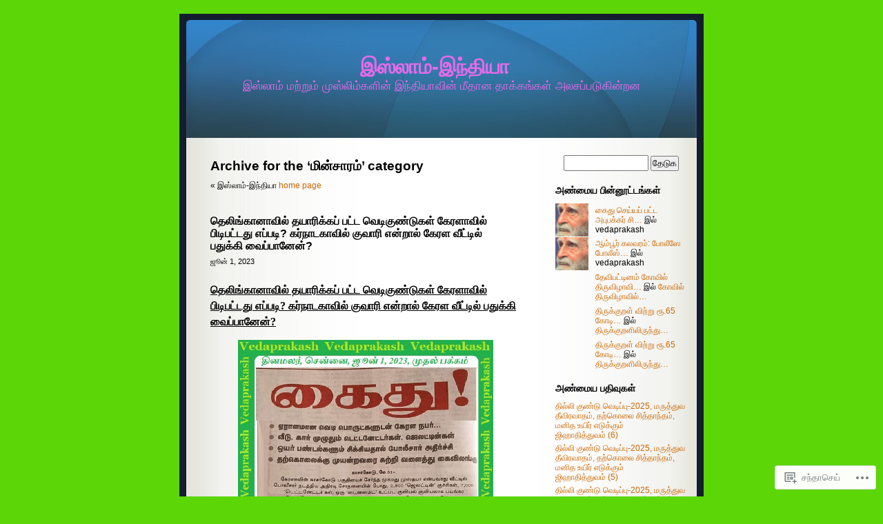

--- FILE ---
content_type: text/html; charset=UTF-8
request_url: https://islamindia.wordpress.com/category/%E0%AE%AE%E0%AE%BF%E0%AE%A9%E0%AF%8D%E0%AE%9A%E0%AE%BE%E0%AE%B0%E0%AE%AE%E0%AF%8D/
body_size: 86213
content:
<!DOCTYPE html PUBLIC "-//W3C//DTD XHTML 1.0 Transitional//EN" "http://www.w3.org/TR/xhtml1/DTD/xhtml1-transitional.dtd">
<html xmlns="http://www.w3.org/1999/xhtml" lang="ta">

<head profile="http://gmpg.org/xfn/11">
	<meta http-equiv="Content-Type" content="text/html; charset=UTF-8" />
	<title>மின்சாரம் | இஸ்லாம்-இந்தியா</title>
	<link rel="pingback" href="https://islamindia.wordpress.com/xmlrpc.php" />
	<meta name='robots' content='max-image-preview:large' />
<link rel='dns-prefetch' href='//s0.wp.com' />
<link rel="alternate" type="application/rss+xml" title="இஸ்லாம்-இந்தியா &raquo; செய்தியோடை" href="https://islamindia.wordpress.com/feed/" />
<link rel="alternate" type="application/rss+xml" title="இஸ்லாம்-இந்தியா &raquo; பின்னூட்ட செய்தியோடை" href="https://islamindia.wordpress.com/comments/feed/" />
<link rel="alternate" type="application/rss+xml" title="இஸ்லாம்-இந்தியா &raquo; மின்சாரம் பிரிவு செய்தியொடை" href="https://islamindia.wordpress.com/category/%e0%ae%ae%e0%ae%bf%e0%ae%a9%e0%af%8d%e0%ae%9a%e0%ae%be%e0%ae%b0%e0%ae%ae%e0%af%8d/feed/" />
	<script type="text/javascript">
		/* <![CDATA[ */
		function addLoadEvent(func) {
			var oldonload = window.onload;
			if (typeof window.onload != 'function') {
				window.onload = func;
			} else {
				window.onload = function () {
					oldonload();
					func();
				}
			}
		}
		/* ]]> */
	</script>
	<link crossorigin='anonymous' rel='stylesheet' id='all-css-0-1' href='/wp-content/mu-plugins/infinity/themes/pub/sapphire.css?m=1342124148i&cssminify=yes' type='text/css' media='all' />
<style id='wp-emoji-styles-inline-css'>

	img.wp-smiley, img.emoji {
		display: inline !important;
		border: none !important;
		box-shadow: none !important;
		height: 1em !important;
		width: 1em !important;
		margin: 0 0.07em !important;
		vertical-align: -0.1em !important;
		background: none !important;
		padding: 0 !important;
	}
/*# sourceURL=wp-emoji-styles-inline-css */
</style>
<link crossorigin='anonymous' rel='stylesheet' id='all-css-2-1' href='/wp-content/plugins/gutenberg-core/v22.4.2/build/styles/block-library/style.min.css?m=1769608164i&cssminify=yes' type='text/css' media='all' />
<style id='wp-block-library-inline-css'>
.has-text-align-justify {
	text-align:justify;
}
.has-text-align-justify{text-align:justify;}

/*# sourceURL=wp-block-library-inline-css */
</style><style id='wp-block-separator-inline-css'>
@charset "UTF-8";.wp-block-separator{border:none;border-top:2px solid}:root :where(.wp-block-separator.is-style-dots){height:auto;line-height:1;text-align:center}:root :where(.wp-block-separator.is-style-dots):before{color:currentColor;content:"···";font-family:serif;font-size:1.5em;letter-spacing:2em;padding-left:2em}.wp-block-separator.is-style-dots{background:none!important;border:none!important}
/*# sourceURL=https://s0.wp.com/wp-content/plugins/gutenberg-core/v22.4.2/build/styles/block-library/separator/style.min.css */
</style>
<style id='wp-block-image-inline-css'>
.wp-block-image>a,.wp-block-image>figure>a{display:inline-block}.wp-block-image img{box-sizing:border-box;height:auto;max-width:100%;vertical-align:bottom}@media not (prefers-reduced-motion){.wp-block-image img.hide{visibility:hidden}.wp-block-image img.show{animation:show-content-image .4s}}.wp-block-image[style*=border-radius] img,.wp-block-image[style*=border-radius]>a{border-radius:inherit}.wp-block-image.has-custom-border img{box-sizing:border-box}.wp-block-image.aligncenter{text-align:center}.wp-block-image.alignfull>a,.wp-block-image.alignwide>a{width:100%}.wp-block-image.alignfull img,.wp-block-image.alignwide img{height:auto;width:100%}.wp-block-image .aligncenter,.wp-block-image .alignleft,.wp-block-image .alignright,.wp-block-image.aligncenter,.wp-block-image.alignleft,.wp-block-image.alignright{display:table}.wp-block-image .aligncenter>figcaption,.wp-block-image .alignleft>figcaption,.wp-block-image .alignright>figcaption,.wp-block-image.aligncenter>figcaption,.wp-block-image.alignleft>figcaption,.wp-block-image.alignright>figcaption{caption-side:bottom;display:table-caption}.wp-block-image .alignleft{float:left;margin:.5em 1em .5em 0}.wp-block-image .alignright{float:right;margin:.5em 0 .5em 1em}.wp-block-image .aligncenter{margin-left:auto;margin-right:auto}.wp-block-image :where(figcaption){margin-bottom:1em;margin-top:.5em}.wp-block-image.is-style-circle-mask img{border-radius:9999px}@supports ((-webkit-mask-image:none) or (mask-image:none)) or (-webkit-mask-image:none){.wp-block-image.is-style-circle-mask img{border-radius:0;-webkit-mask-image:url('data:image/svg+xml;utf8,<svg viewBox="0 0 100 100" xmlns="http://www.w3.org/2000/svg"><circle cx="50" cy="50" r="50"/></svg>');mask-image:url('data:image/svg+xml;utf8,<svg viewBox="0 0 100 100" xmlns="http://www.w3.org/2000/svg"><circle cx="50" cy="50" r="50"/></svg>');mask-mode:alpha;-webkit-mask-position:center;mask-position:center;-webkit-mask-repeat:no-repeat;mask-repeat:no-repeat;-webkit-mask-size:contain;mask-size:contain}}:root :where(.wp-block-image.is-style-rounded img,.wp-block-image .is-style-rounded img){border-radius:9999px}.wp-block-image figure{margin:0}.wp-lightbox-container{display:flex;flex-direction:column;position:relative}.wp-lightbox-container img{cursor:zoom-in}.wp-lightbox-container img:hover+button{opacity:1}.wp-lightbox-container button{align-items:center;backdrop-filter:blur(16px) saturate(180%);background-color:#5a5a5a40;border:none;border-radius:4px;cursor:zoom-in;display:flex;height:20px;justify-content:center;opacity:0;padding:0;position:absolute;right:16px;text-align:center;top:16px;width:20px;z-index:100}@media not (prefers-reduced-motion){.wp-lightbox-container button{transition:opacity .2s ease}}.wp-lightbox-container button:focus-visible{outline:3px auto #5a5a5a40;outline:3px auto -webkit-focus-ring-color;outline-offset:3px}.wp-lightbox-container button:hover{cursor:pointer;opacity:1}.wp-lightbox-container button:focus{opacity:1}.wp-lightbox-container button:focus,.wp-lightbox-container button:hover,.wp-lightbox-container button:not(:hover):not(:active):not(.has-background){background-color:#5a5a5a40;border:none}.wp-lightbox-overlay{box-sizing:border-box;cursor:zoom-out;height:100vh;left:0;overflow:hidden;position:fixed;top:0;visibility:hidden;width:100%;z-index:100000}.wp-lightbox-overlay .close-button{align-items:center;cursor:pointer;display:flex;justify-content:center;min-height:40px;min-width:40px;padding:0;position:absolute;right:calc(env(safe-area-inset-right) + 16px);top:calc(env(safe-area-inset-top) + 16px);z-index:5000000}.wp-lightbox-overlay .close-button:focus,.wp-lightbox-overlay .close-button:hover,.wp-lightbox-overlay .close-button:not(:hover):not(:active):not(.has-background){background:none;border:none}.wp-lightbox-overlay .lightbox-image-container{height:var(--wp--lightbox-container-height);left:50%;overflow:hidden;position:absolute;top:50%;transform:translate(-50%,-50%);transform-origin:top left;width:var(--wp--lightbox-container-width);z-index:9999999999}.wp-lightbox-overlay .wp-block-image{align-items:center;box-sizing:border-box;display:flex;height:100%;justify-content:center;margin:0;position:relative;transform-origin:0 0;width:100%;z-index:3000000}.wp-lightbox-overlay .wp-block-image img{height:var(--wp--lightbox-image-height);min-height:var(--wp--lightbox-image-height);min-width:var(--wp--lightbox-image-width);width:var(--wp--lightbox-image-width)}.wp-lightbox-overlay .wp-block-image figcaption{display:none}.wp-lightbox-overlay button{background:none;border:none}.wp-lightbox-overlay .scrim{background-color:#fff;height:100%;opacity:.9;position:absolute;width:100%;z-index:2000000}.wp-lightbox-overlay.active{visibility:visible}@media not (prefers-reduced-motion){.wp-lightbox-overlay.active{animation:turn-on-visibility .25s both}.wp-lightbox-overlay.active img{animation:turn-on-visibility .35s both}.wp-lightbox-overlay.show-closing-animation:not(.active){animation:turn-off-visibility .35s both}.wp-lightbox-overlay.show-closing-animation:not(.active) img{animation:turn-off-visibility .25s both}.wp-lightbox-overlay.zoom.active{animation:none;opacity:1;visibility:visible}.wp-lightbox-overlay.zoom.active .lightbox-image-container{animation:lightbox-zoom-in .4s}.wp-lightbox-overlay.zoom.active .lightbox-image-container img{animation:none}.wp-lightbox-overlay.zoom.active .scrim{animation:turn-on-visibility .4s forwards}.wp-lightbox-overlay.zoom.show-closing-animation:not(.active){animation:none}.wp-lightbox-overlay.zoom.show-closing-animation:not(.active) .lightbox-image-container{animation:lightbox-zoom-out .4s}.wp-lightbox-overlay.zoom.show-closing-animation:not(.active) .lightbox-image-container img{animation:none}.wp-lightbox-overlay.zoom.show-closing-animation:not(.active) .scrim{animation:turn-off-visibility .4s forwards}}@keyframes show-content-image{0%{visibility:hidden}99%{visibility:hidden}to{visibility:visible}}@keyframes turn-on-visibility{0%{opacity:0}to{opacity:1}}@keyframes turn-off-visibility{0%{opacity:1;visibility:visible}99%{opacity:0;visibility:visible}to{opacity:0;visibility:hidden}}@keyframes lightbox-zoom-in{0%{transform:translate(calc((-100vw + var(--wp--lightbox-scrollbar-width))/2 + var(--wp--lightbox-initial-left-position)),calc(-50vh + var(--wp--lightbox-initial-top-position))) scale(var(--wp--lightbox-scale))}to{transform:translate(-50%,-50%) scale(1)}}@keyframes lightbox-zoom-out{0%{transform:translate(-50%,-50%) scale(1);visibility:visible}99%{visibility:visible}to{transform:translate(calc((-100vw + var(--wp--lightbox-scrollbar-width))/2 + var(--wp--lightbox-initial-left-position)),calc(-50vh + var(--wp--lightbox-initial-top-position))) scale(var(--wp--lightbox-scale));visibility:hidden}}
/*# sourceURL=https://s0.wp.com/wp-content/plugins/gutenberg-core/v22.4.2/build/styles/block-library/image/style.min.css */
</style>
<style id='wp-block-paragraph-inline-css'>
.is-small-text{font-size:.875em}.is-regular-text{font-size:1em}.is-large-text{font-size:2.25em}.is-larger-text{font-size:3em}.has-drop-cap:not(:focus):first-letter{float:left;font-size:8.4em;font-style:normal;font-weight:100;line-height:.68;margin:.05em .1em 0 0;text-transform:uppercase}body.rtl .has-drop-cap:not(:focus):first-letter{float:none;margin-left:.1em}p.has-drop-cap.has-background{overflow:hidden}:root :where(p.has-background){padding:1.25em 2.375em}:where(p.has-text-color:not(.has-link-color)) a{color:inherit}p.has-text-align-left[style*="writing-mode:vertical-lr"],p.has-text-align-right[style*="writing-mode:vertical-rl"]{rotate:180deg}
/*# sourceURL=https://s0.wp.com/wp-content/plugins/gutenberg-core/v22.4.2/build/styles/block-library/paragraph/style.min.css */
</style>
<style id='global-styles-inline-css'>
:root{--wp--preset--aspect-ratio--square: 1;--wp--preset--aspect-ratio--4-3: 4/3;--wp--preset--aspect-ratio--3-4: 3/4;--wp--preset--aspect-ratio--3-2: 3/2;--wp--preset--aspect-ratio--2-3: 2/3;--wp--preset--aspect-ratio--16-9: 16/9;--wp--preset--aspect-ratio--9-16: 9/16;--wp--preset--color--black: #000000;--wp--preset--color--cyan-bluish-gray: #abb8c3;--wp--preset--color--white: #ffffff;--wp--preset--color--pale-pink: #f78da7;--wp--preset--color--vivid-red: #cf2e2e;--wp--preset--color--luminous-vivid-orange: #ff6900;--wp--preset--color--luminous-vivid-amber: #fcb900;--wp--preset--color--light-green-cyan: #7bdcb5;--wp--preset--color--vivid-green-cyan: #00d084;--wp--preset--color--pale-cyan-blue: #8ed1fc;--wp--preset--color--vivid-cyan-blue: #0693e3;--wp--preset--color--vivid-purple: #9b51e0;--wp--preset--gradient--vivid-cyan-blue-to-vivid-purple: linear-gradient(135deg,rgb(6,147,227) 0%,rgb(155,81,224) 100%);--wp--preset--gradient--light-green-cyan-to-vivid-green-cyan: linear-gradient(135deg,rgb(122,220,180) 0%,rgb(0,208,130) 100%);--wp--preset--gradient--luminous-vivid-amber-to-luminous-vivid-orange: linear-gradient(135deg,rgb(252,185,0) 0%,rgb(255,105,0) 100%);--wp--preset--gradient--luminous-vivid-orange-to-vivid-red: linear-gradient(135deg,rgb(255,105,0) 0%,rgb(207,46,46) 100%);--wp--preset--gradient--very-light-gray-to-cyan-bluish-gray: linear-gradient(135deg,rgb(238,238,238) 0%,rgb(169,184,195) 100%);--wp--preset--gradient--cool-to-warm-spectrum: linear-gradient(135deg,rgb(74,234,220) 0%,rgb(151,120,209) 20%,rgb(207,42,186) 40%,rgb(238,44,130) 60%,rgb(251,105,98) 80%,rgb(254,248,76) 100%);--wp--preset--gradient--blush-light-purple: linear-gradient(135deg,rgb(255,206,236) 0%,rgb(152,150,240) 100%);--wp--preset--gradient--blush-bordeaux: linear-gradient(135deg,rgb(254,205,165) 0%,rgb(254,45,45) 50%,rgb(107,0,62) 100%);--wp--preset--gradient--luminous-dusk: linear-gradient(135deg,rgb(255,203,112) 0%,rgb(199,81,192) 50%,rgb(65,88,208) 100%);--wp--preset--gradient--pale-ocean: linear-gradient(135deg,rgb(255,245,203) 0%,rgb(182,227,212) 50%,rgb(51,167,181) 100%);--wp--preset--gradient--electric-grass: linear-gradient(135deg,rgb(202,248,128) 0%,rgb(113,206,126) 100%);--wp--preset--gradient--midnight: linear-gradient(135deg,rgb(2,3,129) 0%,rgb(40,116,252) 100%);--wp--preset--font-size--small: 13px;--wp--preset--font-size--medium: 20px;--wp--preset--font-size--large: 36px;--wp--preset--font-size--x-large: 42px;--wp--preset--font-family--albert-sans: 'Albert Sans', sans-serif;--wp--preset--font-family--alegreya: Alegreya, serif;--wp--preset--font-family--arvo: Arvo, serif;--wp--preset--font-family--bodoni-moda: 'Bodoni Moda', serif;--wp--preset--font-family--bricolage-grotesque: 'Bricolage Grotesque', sans-serif;--wp--preset--font-family--cabin: Cabin, sans-serif;--wp--preset--font-family--chivo: Chivo, sans-serif;--wp--preset--font-family--commissioner: Commissioner, sans-serif;--wp--preset--font-family--cormorant: Cormorant, serif;--wp--preset--font-family--courier-prime: 'Courier Prime', monospace;--wp--preset--font-family--crimson-pro: 'Crimson Pro', serif;--wp--preset--font-family--dm-mono: 'DM Mono', monospace;--wp--preset--font-family--dm-sans: 'DM Sans', sans-serif;--wp--preset--font-family--dm-serif-display: 'DM Serif Display', serif;--wp--preset--font-family--domine: Domine, serif;--wp--preset--font-family--eb-garamond: 'EB Garamond', serif;--wp--preset--font-family--epilogue: Epilogue, sans-serif;--wp--preset--font-family--fahkwang: Fahkwang, sans-serif;--wp--preset--font-family--figtree: Figtree, sans-serif;--wp--preset--font-family--fira-sans: 'Fira Sans', sans-serif;--wp--preset--font-family--fjalla-one: 'Fjalla One', sans-serif;--wp--preset--font-family--fraunces: Fraunces, serif;--wp--preset--font-family--gabarito: Gabarito, system-ui;--wp--preset--font-family--ibm-plex-mono: 'IBM Plex Mono', monospace;--wp--preset--font-family--ibm-plex-sans: 'IBM Plex Sans', sans-serif;--wp--preset--font-family--ibarra-real-nova: 'Ibarra Real Nova', serif;--wp--preset--font-family--instrument-serif: 'Instrument Serif', serif;--wp--preset--font-family--inter: Inter, sans-serif;--wp--preset--font-family--josefin-sans: 'Josefin Sans', sans-serif;--wp--preset--font-family--jost: Jost, sans-serif;--wp--preset--font-family--libre-baskerville: 'Libre Baskerville', serif;--wp--preset--font-family--libre-franklin: 'Libre Franklin', sans-serif;--wp--preset--font-family--literata: Literata, serif;--wp--preset--font-family--lora: Lora, serif;--wp--preset--font-family--merriweather: Merriweather, serif;--wp--preset--font-family--montserrat: Montserrat, sans-serif;--wp--preset--font-family--newsreader: Newsreader, serif;--wp--preset--font-family--noto-sans-mono: 'Noto Sans Mono', sans-serif;--wp--preset--font-family--nunito: Nunito, sans-serif;--wp--preset--font-family--open-sans: 'Open Sans', sans-serif;--wp--preset--font-family--overpass: Overpass, sans-serif;--wp--preset--font-family--pt-serif: 'PT Serif', serif;--wp--preset--font-family--petrona: Petrona, serif;--wp--preset--font-family--piazzolla: Piazzolla, serif;--wp--preset--font-family--playfair-display: 'Playfair Display', serif;--wp--preset--font-family--plus-jakarta-sans: 'Plus Jakarta Sans', sans-serif;--wp--preset--font-family--poppins: Poppins, sans-serif;--wp--preset--font-family--raleway: Raleway, sans-serif;--wp--preset--font-family--roboto: Roboto, sans-serif;--wp--preset--font-family--roboto-slab: 'Roboto Slab', serif;--wp--preset--font-family--rubik: Rubik, sans-serif;--wp--preset--font-family--rufina: Rufina, serif;--wp--preset--font-family--sora: Sora, sans-serif;--wp--preset--font-family--source-sans-3: 'Source Sans 3', sans-serif;--wp--preset--font-family--source-serif-4: 'Source Serif 4', serif;--wp--preset--font-family--space-mono: 'Space Mono', monospace;--wp--preset--font-family--syne: Syne, sans-serif;--wp--preset--font-family--texturina: Texturina, serif;--wp--preset--font-family--urbanist: Urbanist, sans-serif;--wp--preset--font-family--work-sans: 'Work Sans', sans-serif;--wp--preset--spacing--20: 0.44rem;--wp--preset--spacing--30: 0.67rem;--wp--preset--spacing--40: 1rem;--wp--preset--spacing--50: 1.5rem;--wp--preset--spacing--60: 2.25rem;--wp--preset--spacing--70: 3.38rem;--wp--preset--spacing--80: 5.06rem;--wp--preset--shadow--natural: 6px 6px 9px rgba(0, 0, 0, 0.2);--wp--preset--shadow--deep: 12px 12px 50px rgba(0, 0, 0, 0.4);--wp--preset--shadow--sharp: 6px 6px 0px rgba(0, 0, 0, 0.2);--wp--preset--shadow--outlined: 6px 6px 0px -3px rgb(255, 255, 255), 6px 6px rgb(0, 0, 0);--wp--preset--shadow--crisp: 6px 6px 0px rgb(0, 0, 0);}:where(body) { margin: 0; }:where(.is-layout-flex){gap: 0.5em;}:where(.is-layout-grid){gap: 0.5em;}body .is-layout-flex{display: flex;}.is-layout-flex{flex-wrap: wrap;align-items: center;}.is-layout-flex > :is(*, div){margin: 0;}body .is-layout-grid{display: grid;}.is-layout-grid > :is(*, div){margin: 0;}body{padding-top: 0px;padding-right: 0px;padding-bottom: 0px;padding-left: 0px;}:root :where(.wp-element-button, .wp-block-button__link){background-color: #32373c;border-width: 0;color: #fff;font-family: inherit;font-size: inherit;font-style: inherit;font-weight: inherit;letter-spacing: inherit;line-height: inherit;padding-top: calc(0.667em + 2px);padding-right: calc(1.333em + 2px);padding-bottom: calc(0.667em + 2px);padding-left: calc(1.333em + 2px);text-decoration: none;text-transform: inherit;}.has-black-color{color: var(--wp--preset--color--black) !important;}.has-cyan-bluish-gray-color{color: var(--wp--preset--color--cyan-bluish-gray) !important;}.has-white-color{color: var(--wp--preset--color--white) !important;}.has-pale-pink-color{color: var(--wp--preset--color--pale-pink) !important;}.has-vivid-red-color{color: var(--wp--preset--color--vivid-red) !important;}.has-luminous-vivid-orange-color{color: var(--wp--preset--color--luminous-vivid-orange) !important;}.has-luminous-vivid-amber-color{color: var(--wp--preset--color--luminous-vivid-amber) !important;}.has-light-green-cyan-color{color: var(--wp--preset--color--light-green-cyan) !important;}.has-vivid-green-cyan-color{color: var(--wp--preset--color--vivid-green-cyan) !important;}.has-pale-cyan-blue-color{color: var(--wp--preset--color--pale-cyan-blue) !important;}.has-vivid-cyan-blue-color{color: var(--wp--preset--color--vivid-cyan-blue) !important;}.has-vivid-purple-color{color: var(--wp--preset--color--vivid-purple) !important;}.has-black-background-color{background-color: var(--wp--preset--color--black) !important;}.has-cyan-bluish-gray-background-color{background-color: var(--wp--preset--color--cyan-bluish-gray) !important;}.has-white-background-color{background-color: var(--wp--preset--color--white) !important;}.has-pale-pink-background-color{background-color: var(--wp--preset--color--pale-pink) !important;}.has-vivid-red-background-color{background-color: var(--wp--preset--color--vivid-red) !important;}.has-luminous-vivid-orange-background-color{background-color: var(--wp--preset--color--luminous-vivid-orange) !important;}.has-luminous-vivid-amber-background-color{background-color: var(--wp--preset--color--luminous-vivid-amber) !important;}.has-light-green-cyan-background-color{background-color: var(--wp--preset--color--light-green-cyan) !important;}.has-vivid-green-cyan-background-color{background-color: var(--wp--preset--color--vivid-green-cyan) !important;}.has-pale-cyan-blue-background-color{background-color: var(--wp--preset--color--pale-cyan-blue) !important;}.has-vivid-cyan-blue-background-color{background-color: var(--wp--preset--color--vivid-cyan-blue) !important;}.has-vivid-purple-background-color{background-color: var(--wp--preset--color--vivid-purple) !important;}.has-black-border-color{border-color: var(--wp--preset--color--black) !important;}.has-cyan-bluish-gray-border-color{border-color: var(--wp--preset--color--cyan-bluish-gray) !important;}.has-white-border-color{border-color: var(--wp--preset--color--white) !important;}.has-pale-pink-border-color{border-color: var(--wp--preset--color--pale-pink) !important;}.has-vivid-red-border-color{border-color: var(--wp--preset--color--vivid-red) !important;}.has-luminous-vivid-orange-border-color{border-color: var(--wp--preset--color--luminous-vivid-orange) !important;}.has-luminous-vivid-amber-border-color{border-color: var(--wp--preset--color--luminous-vivid-amber) !important;}.has-light-green-cyan-border-color{border-color: var(--wp--preset--color--light-green-cyan) !important;}.has-vivid-green-cyan-border-color{border-color: var(--wp--preset--color--vivid-green-cyan) !important;}.has-pale-cyan-blue-border-color{border-color: var(--wp--preset--color--pale-cyan-blue) !important;}.has-vivid-cyan-blue-border-color{border-color: var(--wp--preset--color--vivid-cyan-blue) !important;}.has-vivid-purple-border-color{border-color: var(--wp--preset--color--vivid-purple) !important;}.has-vivid-cyan-blue-to-vivid-purple-gradient-background{background: var(--wp--preset--gradient--vivid-cyan-blue-to-vivid-purple) !important;}.has-light-green-cyan-to-vivid-green-cyan-gradient-background{background: var(--wp--preset--gradient--light-green-cyan-to-vivid-green-cyan) !important;}.has-luminous-vivid-amber-to-luminous-vivid-orange-gradient-background{background: var(--wp--preset--gradient--luminous-vivid-amber-to-luminous-vivid-orange) !important;}.has-luminous-vivid-orange-to-vivid-red-gradient-background{background: var(--wp--preset--gradient--luminous-vivid-orange-to-vivid-red) !important;}.has-very-light-gray-to-cyan-bluish-gray-gradient-background{background: var(--wp--preset--gradient--very-light-gray-to-cyan-bluish-gray) !important;}.has-cool-to-warm-spectrum-gradient-background{background: var(--wp--preset--gradient--cool-to-warm-spectrum) !important;}.has-blush-light-purple-gradient-background{background: var(--wp--preset--gradient--blush-light-purple) !important;}.has-blush-bordeaux-gradient-background{background: var(--wp--preset--gradient--blush-bordeaux) !important;}.has-luminous-dusk-gradient-background{background: var(--wp--preset--gradient--luminous-dusk) !important;}.has-pale-ocean-gradient-background{background: var(--wp--preset--gradient--pale-ocean) !important;}.has-electric-grass-gradient-background{background: var(--wp--preset--gradient--electric-grass) !important;}.has-midnight-gradient-background{background: var(--wp--preset--gradient--midnight) !important;}.has-small-font-size{font-size: var(--wp--preset--font-size--small) !important;}.has-medium-font-size{font-size: var(--wp--preset--font-size--medium) !important;}.has-large-font-size{font-size: var(--wp--preset--font-size--large) !important;}.has-x-large-font-size{font-size: var(--wp--preset--font-size--x-large) !important;}.has-albert-sans-font-family{font-family: var(--wp--preset--font-family--albert-sans) !important;}.has-alegreya-font-family{font-family: var(--wp--preset--font-family--alegreya) !important;}.has-arvo-font-family{font-family: var(--wp--preset--font-family--arvo) !important;}.has-bodoni-moda-font-family{font-family: var(--wp--preset--font-family--bodoni-moda) !important;}.has-bricolage-grotesque-font-family{font-family: var(--wp--preset--font-family--bricolage-grotesque) !important;}.has-cabin-font-family{font-family: var(--wp--preset--font-family--cabin) !important;}.has-chivo-font-family{font-family: var(--wp--preset--font-family--chivo) !important;}.has-commissioner-font-family{font-family: var(--wp--preset--font-family--commissioner) !important;}.has-cormorant-font-family{font-family: var(--wp--preset--font-family--cormorant) !important;}.has-courier-prime-font-family{font-family: var(--wp--preset--font-family--courier-prime) !important;}.has-crimson-pro-font-family{font-family: var(--wp--preset--font-family--crimson-pro) !important;}.has-dm-mono-font-family{font-family: var(--wp--preset--font-family--dm-mono) !important;}.has-dm-sans-font-family{font-family: var(--wp--preset--font-family--dm-sans) !important;}.has-dm-serif-display-font-family{font-family: var(--wp--preset--font-family--dm-serif-display) !important;}.has-domine-font-family{font-family: var(--wp--preset--font-family--domine) !important;}.has-eb-garamond-font-family{font-family: var(--wp--preset--font-family--eb-garamond) !important;}.has-epilogue-font-family{font-family: var(--wp--preset--font-family--epilogue) !important;}.has-fahkwang-font-family{font-family: var(--wp--preset--font-family--fahkwang) !important;}.has-figtree-font-family{font-family: var(--wp--preset--font-family--figtree) !important;}.has-fira-sans-font-family{font-family: var(--wp--preset--font-family--fira-sans) !important;}.has-fjalla-one-font-family{font-family: var(--wp--preset--font-family--fjalla-one) !important;}.has-fraunces-font-family{font-family: var(--wp--preset--font-family--fraunces) !important;}.has-gabarito-font-family{font-family: var(--wp--preset--font-family--gabarito) !important;}.has-ibm-plex-mono-font-family{font-family: var(--wp--preset--font-family--ibm-plex-mono) !important;}.has-ibm-plex-sans-font-family{font-family: var(--wp--preset--font-family--ibm-plex-sans) !important;}.has-ibarra-real-nova-font-family{font-family: var(--wp--preset--font-family--ibarra-real-nova) !important;}.has-instrument-serif-font-family{font-family: var(--wp--preset--font-family--instrument-serif) !important;}.has-inter-font-family{font-family: var(--wp--preset--font-family--inter) !important;}.has-josefin-sans-font-family{font-family: var(--wp--preset--font-family--josefin-sans) !important;}.has-jost-font-family{font-family: var(--wp--preset--font-family--jost) !important;}.has-libre-baskerville-font-family{font-family: var(--wp--preset--font-family--libre-baskerville) !important;}.has-libre-franklin-font-family{font-family: var(--wp--preset--font-family--libre-franklin) !important;}.has-literata-font-family{font-family: var(--wp--preset--font-family--literata) !important;}.has-lora-font-family{font-family: var(--wp--preset--font-family--lora) !important;}.has-merriweather-font-family{font-family: var(--wp--preset--font-family--merriweather) !important;}.has-montserrat-font-family{font-family: var(--wp--preset--font-family--montserrat) !important;}.has-newsreader-font-family{font-family: var(--wp--preset--font-family--newsreader) !important;}.has-noto-sans-mono-font-family{font-family: var(--wp--preset--font-family--noto-sans-mono) !important;}.has-nunito-font-family{font-family: var(--wp--preset--font-family--nunito) !important;}.has-open-sans-font-family{font-family: var(--wp--preset--font-family--open-sans) !important;}.has-overpass-font-family{font-family: var(--wp--preset--font-family--overpass) !important;}.has-pt-serif-font-family{font-family: var(--wp--preset--font-family--pt-serif) !important;}.has-petrona-font-family{font-family: var(--wp--preset--font-family--petrona) !important;}.has-piazzolla-font-family{font-family: var(--wp--preset--font-family--piazzolla) !important;}.has-playfair-display-font-family{font-family: var(--wp--preset--font-family--playfair-display) !important;}.has-plus-jakarta-sans-font-family{font-family: var(--wp--preset--font-family--plus-jakarta-sans) !important;}.has-poppins-font-family{font-family: var(--wp--preset--font-family--poppins) !important;}.has-raleway-font-family{font-family: var(--wp--preset--font-family--raleway) !important;}.has-roboto-font-family{font-family: var(--wp--preset--font-family--roboto) !important;}.has-roboto-slab-font-family{font-family: var(--wp--preset--font-family--roboto-slab) !important;}.has-rubik-font-family{font-family: var(--wp--preset--font-family--rubik) !important;}.has-rufina-font-family{font-family: var(--wp--preset--font-family--rufina) !important;}.has-sora-font-family{font-family: var(--wp--preset--font-family--sora) !important;}.has-source-sans-3-font-family{font-family: var(--wp--preset--font-family--source-sans-3) !important;}.has-source-serif-4-font-family{font-family: var(--wp--preset--font-family--source-serif-4) !important;}.has-space-mono-font-family{font-family: var(--wp--preset--font-family--space-mono) !important;}.has-syne-font-family{font-family: var(--wp--preset--font-family--syne) !important;}.has-texturina-font-family{font-family: var(--wp--preset--font-family--texturina) !important;}.has-urbanist-font-family{font-family: var(--wp--preset--font-family--urbanist) !important;}.has-work-sans-font-family{font-family: var(--wp--preset--font-family--work-sans) !important;}
/*# sourceURL=global-styles-inline-css */
</style>

<style id='classic-theme-styles-inline-css'>
.wp-block-button__link{background-color:#32373c;border-radius:9999px;box-shadow:none;color:#fff;font-size:1.125em;padding:calc(.667em + 2px) calc(1.333em + 2px);text-decoration:none}.wp-block-file__button{background:#32373c;color:#fff}.wp-block-accordion-heading{margin:0}.wp-block-accordion-heading__toggle{background-color:inherit!important;color:inherit!important}.wp-block-accordion-heading__toggle:not(:focus-visible){outline:none}.wp-block-accordion-heading__toggle:focus,.wp-block-accordion-heading__toggle:hover{background-color:inherit!important;border:none;box-shadow:none;color:inherit;padding:var(--wp--preset--spacing--20,1em) 0;text-decoration:none}.wp-block-accordion-heading__toggle:focus-visible{outline:auto;outline-offset:0}
/*# sourceURL=/wp-content/plugins/gutenberg-core/v22.4.2/build/styles/block-library/classic.min.css */
</style>
<link crossorigin='anonymous' rel='stylesheet' id='all-css-4-1' href='/_static/??-eJyFj90KwjAMhV/ILMwNfy7EZ2m3uFXbNTSdw7c3Q9CJMG9CcjjfIQcnhiYOmYaM7MfODYJNtD42N8FtUR6KEsQF9gSJ7kWNrZP8doDkh6eiEdngIiiM8MlKpHpgk2dHoNYZ8hTUtoZNrAxYy4lEQGdwY4DcKyg/3EtGHi2KYe5dIvz7WCKt0OnaoboW5xrUUQQtbrKLw9cBF29cmtFzOJX7utwdq6qurk/oxIIg&cssminify=yes' type='text/css' media='all' />
<link crossorigin='anonymous' rel='stylesheet' id='print-css-5-1' href='/wp-content/mu-plugins/global-print/global-print.css?m=1465851035i&cssminify=yes' type='text/css' media='print' />
<style id='jetpack-global-styles-frontend-style-inline-css'>
:root { --font-headings: unset; --font-base: unset; --font-headings-default: -apple-system,BlinkMacSystemFont,"Segoe UI",Roboto,Oxygen-Sans,Ubuntu,Cantarell,"Helvetica Neue",sans-serif; --font-base-default: -apple-system,BlinkMacSystemFont,"Segoe UI",Roboto,Oxygen-Sans,Ubuntu,Cantarell,"Helvetica Neue",sans-serif;}
/*# sourceURL=jetpack-global-styles-frontend-style-inline-css */
</style>
<link crossorigin='anonymous' rel='stylesheet' id='all-css-8-1' href='/wp-content/themes/h4/global.css?m=1420737423i&cssminify=yes' type='text/css' media='all' />
<script type="text/javascript" id="wpcom-actionbar-placeholder-js-extra">
/* <![CDATA[ */
var actionbardata = {"siteID":"9977458","postID":"0","siteURL":"https://islamindia.wordpress.com","xhrURL":"https://islamindia.wordpress.com/wp-admin/admin-ajax.php","nonce":"ed6cb78177","isLoggedIn":"","statusMessage":"","subsEmailDefault":"instantly","proxyScriptUrl":"https://s0.wp.com/wp-content/js/wpcom-proxy-request.js?m=1513050504i&amp;ver=20211021","i18n":{"followedText":"New posts from this site will now appear in your \u003Ca href=\"https://wordpress.com/reader\"\u003EReader\u003C/a\u003E","foldBar":"Collapse this bar","unfoldBar":"Expand this bar","shortLinkCopied":"Shortlink copied to clipboard."}};
//# sourceURL=wpcom-actionbar-placeholder-js-extra
/* ]]> */
</script>
<script type="text/javascript" id="jetpack-mu-wpcom-settings-js-before">
/* <![CDATA[ */
var JETPACK_MU_WPCOM_SETTINGS = {"assetsUrl":"https://s0.wp.com/wp-content/mu-plugins/jetpack-mu-wpcom-plugin/sun/jetpack_vendor/automattic/jetpack-mu-wpcom/src/build/"};
//# sourceURL=jetpack-mu-wpcom-settings-js-before
/* ]]> */
</script>
<script crossorigin='anonymous' type='text/javascript'  src='/wp-content/js/rlt-proxy.js?m=1720530689i'></script>
<script type="text/javascript" id="rlt-proxy-js-after">
/* <![CDATA[ */
	rltInitialize( {"token":null,"iframeOrigins":["https:\/\/widgets.wp.com"]} );
//# sourceURL=rlt-proxy-js-after
/* ]]> */
</script>
<link rel="EditURI" type="application/rsd+xml" title="RSD" href="https://islamindia.wordpress.com/xmlrpc.php?rsd" />
<meta name="generator" content="WordPress.com" />

<!-- Jetpack Open Graph Tags -->
<meta property="og:type" content="website" />
<meta property="og:title" content="மின்சாரம் &#8211; இஸ்லாம்-இந்தியா" />
<meta property="og:url" content="https://islamindia.wordpress.com/category/%e0%ae%ae%e0%ae%bf%e0%ae%a9%e0%af%8d%e0%ae%9a%e0%ae%be%e0%ae%b0%e0%ae%ae%e0%af%8d/" />
<meta property="og:site_name" content="இஸ்லாம்-இந்தியா" />
<meta property="og:image" content="https://s0.wp.com/i/blank.jpg?m=1383295312i" />
<meta property="og:image:width" content="200" />
<meta property="og:image:height" content="200" />
<meta property="og:image:alt" content="" />
<meta property="og:locale" content="ta_IN" />
<meta property="fb:app_id" content="249643311490" />

<!-- End Jetpack Open Graph Tags -->
<link rel="shortcut icon" type="image/x-icon" href="https://s0.wp.com/i/favicon.ico?m=1713425267i" sizes="16x16 24x24 32x32 48x48" />
<link rel="icon" type="image/x-icon" href="https://s0.wp.com/i/favicon.ico?m=1713425267i" sizes="16x16 24x24 32x32 48x48" />
<link rel="apple-touch-icon" href="https://s0.wp.com/i/webclip.png?m=1713868326i" />
<link rel='openid.server' href='https://islamindia.wordpress.com/?openidserver=1' />
<link rel='openid.delegate' href='https://islamindia.wordpress.com/' />
<link rel="search" type="application/opensearchdescription+xml" href="https://islamindia.wordpress.com/osd.xml" title="இஸ்லாம்-இந்தியா" />
<link rel="search" type="application/opensearchdescription+xml" href="https://s1.wp.com/opensearch.xml" title="WordPress.com" />
<meta name="theme-color" content="#5cd606" />
		<style id="wpcom-hotfix-masterbar-style">
			@media screen and (min-width: 783px) {
				#wpadminbar .quicklinks li#wp-admin-bar-my-account.with-avatar > a img {
					margin-top: 5px;
				}
			}
		</style>
			<style type="text/css">
		body { background-image: none; }
	</style>
	<style type="text/css">.recentcomments a{display:inline !important;padding:0 !important;margin:0 !important;}</style>		<style type="text/css">
			.recentcomments a {
				display: inline !important;
				padding: 0 !important;
				margin: 0 !important;
			}

			table.recentcommentsavatartop img.avatar, table.recentcommentsavatarend img.avatar {
				border: 0px;
				margin: 0;
			}

			table.recentcommentsavatartop a, table.recentcommentsavatarend a {
				border: 0px !important;
				background-color: transparent !important;
			}

			td.recentcommentsavatarend, td.recentcommentsavatartop {
				padding: 0px 0px 1px 0px;
				margin: 0px;
			}

			td.recentcommentstextend {
				border: none !important;
				padding: 0px 0px 2px 10px;
			}

			.rtl td.recentcommentstextend {
				padding: 0px 10px 2px 0px;
			}

			td.recentcommentstexttop {
				border: none;
				padding: 0px 0px 0px 10px;
			}

			.rtl td.recentcommentstexttop {
				padding: 0px 10px 0px 0px;
			}
		</style>
		<meta name="description" content="Posts about மின்சாரம் written by vedaprakash" />
<style type="text/css">
#header{
	background: url(https://s0.wp.com/wp-content/themes/pub/sapphire/images/sapphirehead.jpg) no-repeat center;
}
#header h1 a, .description {
	color:#e56ae8;
}
</style>
<style type="text/css" id="custom-background-css">
body.custom-background { background-color: #5cd606; }
</style>
	<link crossorigin='anonymous' rel='stylesheet' id='all-css-0-3' href='/_static/??-eJydjtsKwkAMRH/INtQL6oP4KdKmoaTd3YQmy+LfW/ECvqlvc4bhMFC0QklOySHmSkMeOBmM5Nri9GSwnODCCaELgpOBFVaaazRbwdeCKH0OZIDtLNkovDev4kff41Dm0C/YGc6szrJsP6iOnP48WrgfyA1ctFKxJZlfA91t53hq9rvN8dBsm/V4A009eyk=&cssminify=yes' type='text/css' media='all' />
</head>
<body class="archive category category-3415613 custom-background wp-theme-pubsapphire customizer-styles-applied jetpack-reblog-enabled">

<div id="page">


<div id="header">
	<div id="headerimg" onclick="location.href='https://islamindia.wordpress.com/';" style="cursor: pointer;">
		<h1><a href="https://islamindia.wordpress.com/">இஸ்லாம்-இந்தியா</a></h1>
		<div class="description">இஸ்லாம் மற்றும் முஸ்லிம்களின்  இந்தியாவின் மீதான தாக்கங்கள் அலசப்படுகின்றன</div>
	</div>
</div>
<hr />

	<div id="content" class="narrowcolumn">

		
		 		<h2 class="pagetitle">Archive for the &#8216;மின்சாரம்&#8217; category</h2>




		<div class="navigation">
			<div class="alignleft">&laquo; இஸ்லாம்-இந்தியா <a href="https://islamindia.wordpress.com">home page</a></div>
			<div class="alignleft"></div>
			<div class="alignright"></div>
		</div>

				<div class="post-7088 post type-post status-publish format-standard hentry category-2008-- category-1796801 category-38881630 category-160497416 category-105137141 category-95534108 category-42681047 category-204481279 category-53245982 category-9355995 category-53245989 category-44581320 category-102592205 category-44581332 category-44529160 category-52119281 category-28810576 category-571436579 category-571200097 category-4848397 category-52196053 category-155121593 category-36311999 category-4562241 category-39343704 category-6731690 category-13697230 category-168479014 category-38936021 category-38936028 category-38936030 category-41876651 category-39983032 category-2087797 category-155121583 category-47387180 category-38849030 category-36198773 category-34370994 category-44529155 category-42737767 category-4499760 category-40449226 category-8162627 category-3415613 category-550209533 category-550209509 category-8162904 category-6763279 category-4682329 category-39489094 category-39370236 category-39370238 category-38714951 category-214208896 category-51794493 tag-1998--- tag-2008-- tag-67836556 tag-105137141 tag-45536704 tag-38714950 tag-148384941 tag-756687865 tag-226545956 tag-4848397 tag-4562241 tag-39343707 tag-39343704 tag-759628946 tag-47387230 tag-6731690 tag-164970667 tag-67575329">
				<h3 id="post-7088"><a href="https://islamindia.wordpress.com/2023/06/01/explosives-seized-from-kerala-kasarkode-house-without-permission/" rel="bookmark">தெலிங்கானாவில் தயாரிக்கப் பட்ட வெடிகுண்டுகள் கேரளாவில் பிடிபட்டது எப்படி? கர்நாடகாவில் குவாரி என்றால் கேரள வீட்டில் பதுக்கி&nbsp;வைப்பானேன்?</a></h3>
				<small>ஜூன் 1, 2023</small>

				<div class="entry">
					
<p class="wp-block-paragraph"><strong><u>தெலிங்கானாவில் தயாரிக்கப் பட்ட வெடிகுண்டுகள் கேரளாவில் பிடிபட்டது எப்படி? கர்நாடகாவில் குவாரி என்றால் கேரள வீட்டில் பதுக்கி வைப்பானேன்?</u></strong></p>



<figure class="wp-block-image size-large"><a href="https://islamindia.wordpress.com/wp-content/uploads/2023/06/kerala-kasarkode-detonator-mustafa-arrested-dm-01-06-2023.jpg"><img data-attachment-id="7090" data-permalink="https://islamindia.wordpress.com/2023/06/01/explosives-seized-from-kerala-kasarkode-house-without-permission/kerala-kasarkode-detonator-mustafa-arrested-dm-01-06-2023/" data-orig-file="https://islamindia.wordpress.com/wp-content/uploads/2023/06/kerala-kasarkode-detonator-mustafa-arrested-dm-01-06-2023.jpg" data-orig-size="601,773" data-comments-opened="1" data-image-meta="{&quot;aperture&quot;:&quot;0&quot;,&quot;credit&quot;:&quot;&quot;,&quot;camera&quot;:&quot;&quot;,&quot;caption&quot;:&quot;&quot;,&quot;created_timestamp&quot;:&quot;0&quot;,&quot;copyright&quot;:&quot;&quot;,&quot;focal_length&quot;:&quot;0&quot;,&quot;iso&quot;:&quot;0&quot;,&quot;shutter_speed&quot;:&quot;0&quot;,&quot;title&quot;:&quot;&quot;,&quot;orientation&quot;:&quot;0&quot;}" data-image-title="kerala-kasarkode-detonator-mustafa-arrested-dm-01-06-2023" data-image-description="" data-image-caption="" data-medium-file="https://islamindia.wordpress.com/wp-content/uploads/2023/06/kerala-kasarkode-detonator-mustafa-arrested-dm-01-06-2023.jpg?w=233" data-large-file="https://islamindia.wordpress.com/wp-content/uploads/2023/06/kerala-kasarkode-detonator-mustafa-arrested-dm-01-06-2023.jpg?w=450" width="601" height="773" src="https://islamindia.wordpress.com/wp-content/uploads/2023/06/kerala-kasarkode-detonator-mustafa-arrested-dm-01-06-2023.jpg?w=601" alt="" class="wp-image-7090" srcset="https://islamindia.wordpress.com/wp-content/uploads/2023/06/kerala-kasarkode-detonator-mustafa-arrested-dm-01-06-2023.jpg 601w, https://islamindia.wordpress.com/wp-content/uploads/2023/06/kerala-kasarkode-detonator-mustafa-arrested-dm-01-06-2023.jpg?w=117 117w, https://islamindia.wordpress.com/wp-content/uploads/2023/06/kerala-kasarkode-detonator-mustafa-arrested-dm-01-06-2023.jpg?w=233 233w" sizes="(max-width: 601px) 100vw, 601px" /></a></figure>



<p class="wp-block-paragraph"><strong><u>30-06-2023 </u></strong><strong><u>செவ்வாய்கிழமை</u></strong><strong><u> </u></strong><strong><u>சாராய</u></strong><strong><u> </u></strong><strong><u>போதை</u></strong><strong><u> </u></strong><strong><u>தடுப்பு</u></strong><strong><u> </u></strong><strong><u>போலீசார்</u></strong><strong><u> </u></strong><strong><u>சோதனை</u></strong>: சமீப காலங்களில் குற்றங்கள் எல்லைகளைக் கடந்து தான் நடந்து கொண்டிருக்கின்றன. மாநிலத்திற்கு மாநிலம் அந்த மாடல், இந்த மாடல் என்றெல்லாம் சொல்லிக் கொண்டாலும், குற்றவாளிகள் தொடர்ந்து தங்களது மாடலில் தான் வேலை செய்து கொண்டிருக்கின்றனர். கேரளாவில், மார்க்சிஸ்ட் கம்யூ., கட்சியைச் சேர்ந்த முதல்வர் பினராயி விஜயன் தலைமையில் இடது ஜனநாயக முன்னணி ஆட்சி நடக்கிறது<a href="#_ftn1" id="_ftnref1">[1]</a>. என்ன நடந்தாலும், ஒன்றுமே நடக்கவில்லை என்பது போல, இந்த ஆட்சி நடந்து கொண்டிருக்கிறது இங்கு, காசர்கோடு மாவட்டத்தில் உள்ள அதுார் கிராமத்தில், மூலியூர் கிராம பஞ்சாயத்து, கள்ள சாராயம் பதுக்கி வைக்கப்பட்டு உள்ளதாக கலால் துறையினருக்கு ரகசிய தகவல் கிடைத்தது<a href="#_ftn2" id="_ftnref2">[2]</a>. காசர்கோடு என்றாலே சமீபகாலத்தில் அடிக்கடி குற்றங்கள் நடக்கும் இடம் என்பது போல, செய்திகள் வந்து கொண்டிருக்கின்றன. போதைப் பொருட்கள், மருந்து, சாராயம் போன்றவற்றிற்கும் பிரபலமாக இருக்கிறது. ஆகையால், இங்கு போலீசார் சோதன் தொடர்ந்து இருந்து வருகிறது. இதை தொடர்ந்து, அங்கு கலால் துறையினர் வீடு வீடாக சென்று சோதனையில் ஈடுபட்டனர். செவ்வாய்கிழமை, 30-06-2023 நேற்று அதிகாலை, முகமது முஸ்தபா, 42, என்பவரது வீட்டுக்கு அதிகாரிகள் சென்ற போது, வாசலில் நிறுத்தி வைக்கப்பட்டு இருந்த சொகுசு காரின் பின்புறம், ஏராளமான அட்டை பெட்டிகள் அடுக்கி வைக்கப்பட்டிருப்பதை பார்த்தனர்<a href="#_ftn3" id="_ftnref3">[3]</a>.</p>



<figure class="wp-block-image size-large"><a href="https://islamindia.wordpress.com/wp-content/uploads/2023/06/kerala-kasarkode-detonator-mustafa-arrested-30-05-2023.5.jpg"><img data-attachment-id="7092" data-permalink="https://islamindia.wordpress.com/2023/06/01/explosives-seized-from-kerala-kasarkode-house-without-permission/kerala-kasarkode-detonator-mustafa-arrested-30-05-2023-5/" data-orig-file="https://islamindia.wordpress.com/wp-content/uploads/2023/06/kerala-kasarkode-detonator-mustafa-arrested-30-05-2023.5.jpg" data-orig-size="870,580" data-comments-opened="1" data-image-meta="{&quot;aperture&quot;:&quot;0&quot;,&quot;credit&quot;:&quot;&quot;,&quot;camera&quot;:&quot;&quot;,&quot;caption&quot;:&quot;&quot;,&quot;created_timestamp&quot;:&quot;0&quot;,&quot;copyright&quot;:&quot;&quot;,&quot;focal_length&quot;:&quot;0&quot;,&quot;iso&quot;:&quot;0&quot;,&quot;shutter_speed&quot;:&quot;0&quot;,&quot;title&quot;:&quot;&quot;,&quot;orientation&quot;:&quot;1&quot;}" data-image-title="kerala-kasarkode-detonator-mustafa-arrested-30-05-2023.5" data-image-description="" data-image-caption="" data-medium-file="https://islamindia.wordpress.com/wp-content/uploads/2023/06/kerala-kasarkode-detonator-mustafa-arrested-30-05-2023.5.jpg?w=300" data-large-file="https://islamindia.wordpress.com/wp-content/uploads/2023/06/kerala-kasarkode-detonator-mustafa-arrested-30-05-2023.5.jpg?w=450" width="870" height="580" src="https://islamindia.wordpress.com/wp-content/uploads/2023/06/kerala-kasarkode-detonator-mustafa-arrested-30-05-2023.5.jpg?w=870" alt="" class="wp-image-7092" srcset="https://islamindia.wordpress.com/wp-content/uploads/2023/06/kerala-kasarkode-detonator-mustafa-arrested-30-05-2023.5.jpg 870w, https://islamindia.wordpress.com/wp-content/uploads/2023/06/kerala-kasarkode-detonator-mustafa-arrested-30-05-2023.5.jpg?w=150 150w, https://islamindia.wordpress.com/wp-content/uploads/2023/06/kerala-kasarkode-detonator-mustafa-arrested-30-05-2023.5.jpg?w=300 300w, https://islamindia.wordpress.com/wp-content/uploads/2023/06/kerala-kasarkode-detonator-mustafa-arrested-30-05-2023.5.jpg?w=768 768w" sizes="(max-width: 870px) 100vw, 870px" /></a></figure>



<p class="wp-block-paragraph"><strong><u>30-06-2023 </u></strong><strong><u>செவ்வாய்கிழமை</u></strong><strong><u> </u></strong><strong><u>வெடிகுண்டுகள்</u></strong><strong><u> </u></strong><strong><u>கண்டுபிடிப்பு</u></strong>: வழக்கம் போல, அதில், கள்ள சாராய பாக்கெட்டுகள் இருக்கலாம் என்ற சந்தேகம் எழுந்தது<a href="#_ftn4" id="_ftnref4">[4]</a>. ஆனால், சாராயப் பாக்கெட்டுகளுக்கு பதிலாக வெடிப்பொருட்கள் இருந்ததால், போலீஸார் திடுக்கிட்டனர். மே 31, 2023 கேரளாவின் காசர்கோடு பகுதியைச் சேர்ந்த முகமது முஸ்தபா என்பவரது வீட்டில் போலீசார் நடத்திய அதிரடி சோதனையின் போது, 2,800 &#8216;ஜெலட்டின்&#8217; குச்சிகள், 7,000 &#8216;டெட்டனேட்டர்&#8217;கள், ஒரு &#8216;டைனமைட்&#8217; உட்பட குவியல் குவியலாக பயங்கர வெடி பொருட்களுடன், &#8216;ஒயர் பண்டல்&#8217;களும் பதுக்கி வைக்கப்பட்டுள்ளதை கண்டு போலீசார் அதிர்ச்சி அடைந்தனர்<a href="#_ftn5" id="_ftnref5">[5]</a>. இதை தொடர்ந்து, வீட்டுக்குள் நுழைந்து கலால் துறையினர் சோதனையிட்ட போது, குவியல் குவியலாக பயங்கர வெடி பொருட்கள் பதுக்கி வைக்கப்பட்டு இருப்பதை கண்டு அதிர்ச்சி அடைந்தனர்<a href="#_ftn6" id="_ftnref6">[6]</a>. இதனால், சாராய போதை தடுப்பு போலீசார் உடனடியாக அதுார் போலீசாருக்கு தகவல் தெரிவிக்கப்பட்டது<a href="#_ftn7" id="_ftnref7">[7]</a>.</p>



<figure class="wp-block-image size-large"><a href="https://islamindia.wordpress.com/wp-content/uploads/2023/06/kerala-kasarkode-detonator-mustafa-arrested-30-05-2023.3.jpg"><img data-attachment-id="7093" data-permalink="https://islamindia.wordpress.com/2023/06/01/explosives-seized-from-kerala-kasarkode-house-without-permission/kerala-kasarkode-detonator-mustafa-arrested-30-05-2023-3/" data-orig-file="https://islamindia.wordpress.com/wp-content/uploads/2023/06/kerala-kasarkode-detonator-mustafa-arrested-30-05-2023.3.jpg" data-orig-size="861,530" data-comments-opened="1" data-image-meta="{&quot;aperture&quot;:&quot;0&quot;,&quot;credit&quot;:&quot;&quot;,&quot;camera&quot;:&quot;&quot;,&quot;caption&quot;:&quot;&quot;,&quot;created_timestamp&quot;:&quot;0&quot;,&quot;copyright&quot;:&quot;&quot;,&quot;focal_length&quot;:&quot;0&quot;,&quot;iso&quot;:&quot;0&quot;,&quot;shutter_speed&quot;:&quot;0&quot;,&quot;title&quot;:&quot;&quot;,&quot;orientation&quot;:&quot;1&quot;}" data-image-title="kerala-kasarkode-detonator-mustafa-arrested-30-05-2023.3" data-image-description="" data-image-caption="" data-medium-file="https://islamindia.wordpress.com/wp-content/uploads/2023/06/kerala-kasarkode-detonator-mustafa-arrested-30-05-2023.3.jpg?w=300" data-large-file="https://islamindia.wordpress.com/wp-content/uploads/2023/06/kerala-kasarkode-detonator-mustafa-arrested-30-05-2023.3.jpg?w=450" width="861" height="530" src="https://islamindia.wordpress.com/wp-content/uploads/2023/06/kerala-kasarkode-detonator-mustafa-arrested-30-05-2023.3.jpg?w=861" alt="" class="wp-image-7093" srcset="https://islamindia.wordpress.com/wp-content/uploads/2023/06/kerala-kasarkode-detonator-mustafa-arrested-30-05-2023.3.jpg 861w, https://islamindia.wordpress.com/wp-content/uploads/2023/06/kerala-kasarkode-detonator-mustafa-arrested-30-05-2023.3.jpg?w=150 150w, https://islamindia.wordpress.com/wp-content/uploads/2023/06/kerala-kasarkode-detonator-mustafa-arrested-30-05-2023.3.jpg?w=300 300w, https://islamindia.wordpress.com/wp-content/uploads/2023/06/kerala-kasarkode-detonator-mustafa-arrested-30-05-2023.3.jpg?w=768 768w" sizes="(max-width: 861px) 100vw, 861px" /></a></figure>



<p class="wp-block-paragraph"><strong><u>போலீசார்</u></strong><strong><u> </u></strong><strong><u>சோதனையிட்டு</u></strong><strong><u>, </u></strong><strong><u>காரில்</u></strong><strong><u> </u></strong><strong><u>வீட்டில்</u></strong><strong><u> </u></strong><strong><u>வெடிகுண்டுகள்</u></strong><strong><u>, </u></strong><strong><u>பொருட்கள்</u></strong><strong><u> </u></strong><strong><u>கண்டுபிடித்தனர்</u></strong>: இன்ஸ்பெக்டர் அனில் குமார் தலைமையில் போலீசார் வந்து சோதனையிட்டதில், முகமது முஸ்தபாவின் வீடு மற்றும் காரில், 13 பெட்டிகளில் 2,800 ஜெலட்டின் குச்சிகள், 7,000 டெட்டனேட்டர்கள், ஒரு டைனமைட் மற்றும் ஐந்து பண்டல் ஒயர்கள் கைப்பற்றப்பட்டன<a href="#_ftn8" id="_ftnref8">[8]</a>. அவரிடம் இது பற்றி கேட்டபோது, கர்நாடகாவில், &#8216;கிரானைட்&#8217; குவாரிகள் நடத்தி வருவதாகவும், அங்கு வெடி வைத்து தகர்க்க, வெடி பொருட்கள் சப்ளை செய்து வருவதாகவும் முகமது முஸ்தபா தெரிவித்தார்<a href="#_ftn9" id="_ftnref9">[9]</a>. இவன் அடிக்கடி கர்நாடக பகுதிக்குச் சென்று வருவது தெரிந்தது. ஆனால், இதற்கான &#8216;லைசென்ஸ்&#8217; எதுவும் தன்னிடம் இல்லை என, அவர் தெரிவித்தார்<a href="#_ftn10" id="_ftnref10">[10]</a>. குவாரிகளுக்கு என்று சொல்லி இவ்வாறு வெடிப்பொருட்கள் வாங்குவதும், அவை, பிறகு வெடிகுண்டுகள் தயாரிக்க, வெடிகுண்டுகளாகவே உபயோகிக்கப் படுவது, தீவிரவாதிகளின் செயல்களிலிருந்து தெரிய வருகிறது.</p>



<figure class="wp-block-image size-large"><a href="https://islamindia.wordpress.com/wp-content/uploads/2023/06/kerala-kasarkode-detonator-mustafa-arrested-30-05-2023.2.jpg"><img data-attachment-id="7094" data-permalink="https://islamindia.wordpress.com/2023/06/01/explosives-seized-from-kerala-kasarkode-house-without-permission/kerala-kasarkode-detonator-mustafa-arrested-30-05-2023-2/" data-orig-file="https://islamindia.wordpress.com/wp-content/uploads/2023/06/kerala-kasarkode-detonator-mustafa-arrested-30-05-2023.2.jpg" data-orig-size="861,732" data-comments-opened="1" data-image-meta="{&quot;aperture&quot;:&quot;0&quot;,&quot;credit&quot;:&quot;&quot;,&quot;camera&quot;:&quot;&quot;,&quot;caption&quot;:&quot;&quot;,&quot;created_timestamp&quot;:&quot;0&quot;,&quot;copyright&quot;:&quot;&quot;,&quot;focal_length&quot;:&quot;0&quot;,&quot;iso&quot;:&quot;0&quot;,&quot;shutter_speed&quot;:&quot;0&quot;,&quot;title&quot;:&quot;&quot;,&quot;orientation&quot;:&quot;1&quot;}" data-image-title="kerala-kasarkode-detonator-mustafa-arrested-30-05-2023.2" data-image-description="" data-image-caption="" data-medium-file="https://islamindia.wordpress.com/wp-content/uploads/2023/06/kerala-kasarkode-detonator-mustafa-arrested-30-05-2023.2.jpg?w=300" data-large-file="https://islamindia.wordpress.com/wp-content/uploads/2023/06/kerala-kasarkode-detonator-mustafa-arrested-30-05-2023.2.jpg?w=450" loading="lazy" width="861" height="732" src="https://islamindia.wordpress.com/wp-content/uploads/2023/06/kerala-kasarkode-detonator-mustafa-arrested-30-05-2023.2.jpg?w=861" alt="" class="wp-image-7094" srcset="https://islamindia.wordpress.com/wp-content/uploads/2023/06/kerala-kasarkode-detonator-mustafa-arrested-30-05-2023.2.jpg 861w, https://islamindia.wordpress.com/wp-content/uploads/2023/06/kerala-kasarkode-detonator-mustafa-arrested-30-05-2023.2.jpg?w=150 150w, https://islamindia.wordpress.com/wp-content/uploads/2023/06/kerala-kasarkode-detonator-mustafa-arrested-30-05-2023.2.jpg?w=300 300w, https://islamindia.wordpress.com/wp-content/uploads/2023/06/kerala-kasarkode-detonator-mustafa-arrested-30-05-2023.2.jpg?w=768 768w" sizes="(max-width: 861px) 100vw, 861px" /></a></figure>



<p class="wp-block-paragraph"><strong><u>குவாரி</u></strong><strong><u> </u></strong><strong><u>பயோகத்திற்கு</u></strong><strong><u> </u></strong><strong><u>என்று</u></strong><strong><u> </u></strong><strong><u>இத்தகைய</u></strong><strong><u> </u></strong><strong><u>வெடிகுண்டுகளை</u></strong><strong><u> </u></strong><strong><u>வாங்குவது</u></strong>: இது சுமார் கடந்த 50 ஆண்டுகளுக்கும் மேலாக நடந்து வருகிறது. பெரும்பாலான வெடிகுண்டு வழக்குகளில் அவ்வாறு தான் ஆதாரங்களும் வெளிப்பட்டுள்ளன. அட்டைப் பெட்டிகளின் மீது காணப்படும் விவரங்களிலிருந்து அவை மின்சாரம் மூலம் உடனடியாக வெடிக்கப் படும் வெடிகுண்டு [SAED (Electric Instantaneous Detonator)] என்று தெரிகிறது. ரெக்ஸ் REX என்பது, செல்லுலோஸ் நைட்ரேட் வகையறா போல் தோன்றுகிறது. இவை தெலிங்கானாவில் உள்ள தொழிற்சாலை [Salvo Explosives and Chemicals Pvt Ltd, Ankireddypalli (Vill), Keesara Mandal, Medchal-Malkajgiri Dist.,- 501301, Telangana] மூலம் தயாரிக்கப் பட்டது என்பதும் தெரிகிறது. ஆக, தெலிங்கானாவில் தயாரிக்கப் பட்ட வெடிப்பொருட்கள், கேரளாவுக்கு வந்துள்ளன, ஆனால், குவாரி கர்நாடகத்தில் உள்ளதாம்.</p>



<figure class="wp-block-image size-large"><a href="https://islamindia.wordpress.com/wp-content/uploads/2023/06/kerala-kasarkode-detonator-mustafa-arrested-30-05-2023.5-1.jpg"><img data-attachment-id="7096" data-permalink="https://islamindia.wordpress.com/2023/06/01/explosives-seized-from-kerala-kasarkode-house-without-permission/kerala-kasarkode-detonator-mustafa-arrested-30-05-2023-5-1/" data-orig-file="https://islamindia.wordpress.com/wp-content/uploads/2023/06/kerala-kasarkode-detonator-mustafa-arrested-30-05-2023.5-1.jpg" data-orig-size="870,580" data-comments-opened="1" data-image-meta="{&quot;aperture&quot;:&quot;0&quot;,&quot;credit&quot;:&quot;&quot;,&quot;camera&quot;:&quot;&quot;,&quot;caption&quot;:&quot;&quot;,&quot;created_timestamp&quot;:&quot;0&quot;,&quot;copyright&quot;:&quot;&quot;,&quot;focal_length&quot;:&quot;0&quot;,&quot;iso&quot;:&quot;0&quot;,&quot;shutter_speed&quot;:&quot;0&quot;,&quot;title&quot;:&quot;&quot;,&quot;orientation&quot;:&quot;1&quot;}" data-image-title="kerala-kasarkode-detonator-mustafa-arrested-30-05-2023.5-1" data-image-description="" data-image-caption="" data-medium-file="https://islamindia.wordpress.com/wp-content/uploads/2023/06/kerala-kasarkode-detonator-mustafa-arrested-30-05-2023.5-1.jpg?w=300" data-large-file="https://islamindia.wordpress.com/wp-content/uploads/2023/06/kerala-kasarkode-detonator-mustafa-arrested-30-05-2023.5-1.jpg?w=450" loading="lazy" width="870" height="580" src="https://islamindia.wordpress.com/wp-content/uploads/2023/06/kerala-kasarkode-detonator-mustafa-arrested-30-05-2023.5-1.jpg?w=870" alt="" class="wp-image-7096" srcset="https://islamindia.wordpress.com/wp-content/uploads/2023/06/kerala-kasarkode-detonator-mustafa-arrested-30-05-2023.5-1.jpg 870w, https://islamindia.wordpress.com/wp-content/uploads/2023/06/kerala-kasarkode-detonator-mustafa-arrested-30-05-2023.5-1.jpg?w=150 150w, https://islamindia.wordpress.com/wp-content/uploads/2023/06/kerala-kasarkode-detonator-mustafa-arrested-30-05-2023.5-1.jpg?w=300 300w, https://islamindia.wordpress.com/wp-content/uploads/2023/06/kerala-kasarkode-detonator-mustafa-arrested-30-05-2023.5-1.jpg?w=768 768w" sizes="(max-width: 870px) 100vw, 870px" /></a></figure>



<p class="wp-block-paragraph"><strong><u>தற்கொலைக்கு</u></strong><strong><u> </u></strong><strong><u>முயற்சி</u></strong>: அவரது வீட்டை போலீசார் சல்லடை போட்டு சோதனையிட்ட போது, பதற்றத்துடன் இருந்த முஸ்தபா, திடீரென தன் கை மணிக்கட்டை, &#8216;பிளேடால்&#8217; அறுத்து தற்கொலைக்கு முயன்றார்<a href="#_ftn11" id="_ftnref11">[11]</a>. இதுவும் அத்தகைய தீவிரவாதிகள் கடைபிடிக்கும் உக்திதான். அவரை போலீசார் உடனடியாக காசர்கோடில் உள்ள தனியார் மருத்துவமனையில் அனுமதித்தனர்<a href="#_ftn12" id="_ftnref12">[12]</a>. உடனே, அவனுக்கு மறைமுகமாக உதவி கிடைக்கும். அவன் ஒத்துழைக்க மாட்டான். இல்லை, இச்செய்தி அப்படியே அமுக்கப் படும். இப்பொழுதே, இது பிடி.ஐ செய்தியாக இருப்பதால், எல்லா ஊடகங்களும் அப்படியே போட்டுள்ளன. இல்லையென்றால், இது ஏதோ சாதாரண உள்ளூர் செய்தியாகி அமுக்கப் பட்டிருக்கும். இந்நிலையில், அவருக்கு வெடி பொருட்கள் எங்கிருந்து கிடைத்தன என்பது குறித்து போலீசார் விசாரித்து வருகின்றனர்<a href="#_ftn13" id="_ftnref13">[13]</a>. இது போன்ற வெடி பொருட்களை சேகரித்து வைக்க பல விதிகள் உள்ளன. அவற்றை வீடுகளிலும், கார்களிலும் சேகரித்து வைப்பது சட்டப்படி குற்றம்<a href="#_ftn14" id="_ftnref14">[14]</a>. இவையெல்லாம் எல்லோருக்கும் தெரிந்த விசயம் தான் இருப்பினும், சொகுசு காரில் ஏற்று எடுத்துச் செல்லப் படுகிறது. வீடுகளில் சேகரிக்கப் படுகிறது. எனவே, சட்டவிரோதமாக வெடி பொருள் தயாரித்தல், பதுக்கி வைத்தல் ஆகிய சட்டப்பிரிவுகளின் கீழ் முஸ்தபா மீது வழக்குப்பதிவு செய்து போலீசார் கைது செய்தனர். இவருக்கு பயங்கரவாத அமைப்புகளுடன் தொடர்பு உள்ளதா, கேரளாவில் ஏதேனும் நாச வேலையில் ஈடுபட அவர் திட்டமிட்டுள்ளாரா என்ற கோணத்திலும் விசாரணை தொடர்கிறது. இவ்வாறாக செய்திகள் முடிகின்றன. இவற்றை யார் வாங்கினர் போன்ற விவரங்கள் எல்லாம் இனிமேல் தான் கண்டுபிடிப்பார்கள் போலிருக்கிறது.</p>



<p class="wp-block-paragraph">© வேதபிரகாஷ்</p>



<p class="wp-block-paragraph">01-06-2023</p>



<figure class="wp-block-image size-large"><a href="https://islamindia.wordpress.com/wp-content/uploads/2023/06/kerala-kasarkode-detonator-mustafa-arrested-30-05-2023.1.jpg"><img data-attachment-id="7097" data-permalink="https://islamindia.wordpress.com/2023/06/01/explosives-seized-from-kerala-kasarkode-house-without-permission/kerala-kasarkode-detonator-mustafa-arrested-30-05-2023-1/" data-orig-file="https://islamindia.wordpress.com/wp-content/uploads/2023/06/kerala-kasarkode-detonator-mustafa-arrested-30-05-2023.1.jpg" data-orig-size="874,455" data-comments-opened="1" data-image-meta="{&quot;aperture&quot;:&quot;0&quot;,&quot;credit&quot;:&quot;&quot;,&quot;camera&quot;:&quot;&quot;,&quot;caption&quot;:&quot;&quot;,&quot;created_timestamp&quot;:&quot;0&quot;,&quot;copyright&quot;:&quot;&quot;,&quot;focal_length&quot;:&quot;0&quot;,&quot;iso&quot;:&quot;0&quot;,&quot;shutter_speed&quot;:&quot;0&quot;,&quot;title&quot;:&quot;&quot;,&quot;orientation&quot;:&quot;1&quot;}" data-image-title="kerala-kasarkode-detonator-mustafa-arrested-30-05-2023.1" data-image-description="" data-image-caption="" data-medium-file="https://islamindia.wordpress.com/wp-content/uploads/2023/06/kerala-kasarkode-detonator-mustafa-arrested-30-05-2023.1.jpg?w=300" data-large-file="https://islamindia.wordpress.com/wp-content/uploads/2023/06/kerala-kasarkode-detonator-mustafa-arrested-30-05-2023.1.jpg?w=450" loading="lazy" width="874" height="455" src="https://islamindia.wordpress.com/wp-content/uploads/2023/06/kerala-kasarkode-detonator-mustafa-arrested-30-05-2023.1.jpg?w=874" alt="" class="wp-image-7097" srcset="https://islamindia.wordpress.com/wp-content/uploads/2023/06/kerala-kasarkode-detonator-mustafa-arrested-30-05-2023.1.jpg 874w, https://islamindia.wordpress.com/wp-content/uploads/2023/06/kerala-kasarkode-detonator-mustafa-arrested-30-05-2023.1.jpg?w=150 150w, https://islamindia.wordpress.com/wp-content/uploads/2023/06/kerala-kasarkode-detonator-mustafa-arrested-30-05-2023.1.jpg?w=300 300w, https://islamindia.wordpress.com/wp-content/uploads/2023/06/kerala-kasarkode-detonator-mustafa-arrested-30-05-2023.1.jpg?w=768 768w" sizes="(max-width: 874px) 100vw, 874px" /></a></figure>



<hr class="wp-block-separator has-alpha-channel-opacity" />



<p class="wp-block-paragraph"><a href="#_ftnref1" id="_ftn1">[1]</a> தினமலர், <strong><em><u>வெடிபொருட்களுடன்</u></em></strong><strong><em><u> </u></em></strong><strong><em><u>கேரள</u></em></strong><strong><em><u> </u></em></strong><strong><em><u>நபர்</u></em></strong><strong><em><u> </u></em></strong><strong><em><u>கைது</u></em></strong><strong><em><u>!</u></em></strong>, மாற்றம் செய்த நாள்: மே 30,2023 23:50; <a href="https://m.dinamalar.com/detail.php?id=3334630">https://m.dinamalar.com/detail.php?id=3334630</a></p>



<p class="wp-block-paragraph"><a href="#_ftnref2" id="_ftn2">[2]</a> <a href="https://m.dinamalar.com/detail.php?id=3334630">https://m.dinamalar.com/detail.php?id=3334630</a></p>



<p class="wp-block-paragraph"><a href="#_ftnref3" id="_ftn3">[3]</a> Onmanorama, <strong><em><u>2,800 gelatin sticks, 7,000 detonators seized in Kasaragod; accused says he supplies explosives to quarries</u></em></strong>, Onmanorama Staff, Published: May 30, 2023 09:29 AM IST Updated: May 30, 2023 01:55 PM IST.</p>



<p class="wp-block-paragraph"><a href="#_ftnref4" id="_ftn4">[4]</a> Excise officers found around 2,800 gelatin sticks in 13 boxes, one dynamite, nearly 7,000 detonators, and five rounds of wires, said the officer. Some of them were recovered from his house, too.</p>



<p class="wp-block-paragraph"><a href="https://www.onmanorama.com/news/kerala/2023/05/30/explosives-seized-in-kasaragod-one-arrested.html" rel="nofollow">https://www.onmanorama.com/news/kerala/2023/05/30/explosives-seized-in-kasaragod-one-arrested.html</a></p>



<p class="wp-block-paragraph"><a href="#_ftnref5" id="_ftn5">[5]</a> குமுதம், <strong><em><u>கேரளா</u></em></strong><strong><em><u>: </u></em></strong><strong><em><u>கள்ளச்</u></em></strong><strong><em><u> </u></em></strong><strong><em><u>சாராய</u></em></strong><strong><em><u> </u></em></strong><strong><em><u>வேட்டைக்கு</u></em></strong><strong><em><u> </u></em></strong><strong><em><u>சென்ற</u></em></strong><strong><em><u> </u></em></strong><strong><em><u>போலீஸ்</u></em></strong><strong><em><u>: </u></em></strong><strong><em><u>சோதனையில்</u></em></strong><strong><em><u> </u></em></strong><strong><em><u>சிக்கிய</u></em></strong><strong><em><u> </u></em></strong><strong><em><u>அதிர்ச்சிப்</u></em></strong><strong><em><u> </u></em></strong><strong><em><u>பொருட்கள்</u></em></strong>, ஜூன் 1 2023.</p>



<p class="wp-block-paragraph"><a href="#_ftnref6" id="_ftn6">[6]</a> <a href="https://www.kumudam.com/news/tamilnadu/the-police-went-on-a-hunt-for-bootleg-liquor">https://www.kumudam.com/news/tamilnadu/the-police-went-on-a-hunt-for-bootleg-liquor</a></p>



<p class="wp-block-paragraph"><a href="#_ftnref7" id="_ftn7">[7]</a> The Hindu, <strong><em><u>Huge quantity of explosives seized from a house in Kasaragod</u></em></strong>, May 30, 2023 06:12 pm | Updated 06:12 pm IST – KASARAGOD, THE HINDU BUREAU</p>



<p class="wp-block-paragraph"><a href="#_ftnref8" id="_ftn8">[8]</a> <a href="https://www.thehindu.com/news/national/kerala/huge-quantity-of-explosives-seized-from-a-house-in-kasaragod/article66911137.ece">https://www.thehindu.com/news/national/kerala/huge-quantity-of-explosives-seized-from-a-house-in-kasaragod/article66911137.ece</a></p>



<p class="wp-block-paragraph"><a href="#_ftnref9" id="_ftn9">[9]</a> Economics Times, <strong><em><u>Kerala: Huge consignment of 2800 gelatin sticks, 6000 detonators seized in Kasargod</u></em></strong>, Mirror Now | 30 May 2023, 12:30 PM IST.</p>



<p class="wp-block-paragraph"><a href="#_ftnref10" id="_ftn10">[10]</a> <a href="https://economictimes.indiatimes.com/news/india/kerala-huge-consignment-of-2800-gelatin-sticks-6000-detonators-seized-in-kasargod/videoshow/100614704.cms?from=mdr">https://economictimes.indiatimes.com/news/india/kerala-huge-consignment-of-2800-gelatin-sticks-6000-detonators-seized-in-kasargod/videoshow/100614704.cms?from=mdr</a></p>



<p class="wp-block-paragraph"><a href="#_ftnref11" id="_ftn11">[11]</a> Janam TV, <strong><em><u>Explosives seized in Kasaragod: 2,800 gelatin sticks and 7000 detonators recovered, accused tries to commit suicide</u></em></strong>, Janam Web Desk, May 30, 2023, 03:16 pm IST</p>



<p class="wp-block-paragraph"><a href="#_ftnref12" id="_ftn12">[12]</a> <a href="https://english.janamtv.com/news/kerala/58758/explosives-seized-in-kasaragod-2800-gelatin-sticks-and-7000-detonators-recovered-accused-tries-to-commit-suicide/">https://english.janamtv.com/news/kerala/58758/explosives-seized-in-kasaragod-2800-gelatin-sticks-and-7000-detonators-recovered-accused-tries-to-commit-suicide/</a></p>



<p class="wp-block-paragraph"><a href="#_ftnref13" id="_ftn13">[13]</a> AsiaNetNews, <strong><em><u>Explosive haul: 2800 gelatin sticks, 6000 detonators in Kerala&#8217;s Kasaragod</u></em></strong>, Aishwarya Nair, First Published May 30, 2023, 12:35 PM IST; Last Updated May 30, 2023, 2:08 PM IST.</p>



<p class="wp-block-paragraph"><a href="#_ftnref14" id="_ftn14">[14]</a> <a href="https://newsable.asianetnews.com/india/explosive-haul-2800-gelatin-sticks-6000-detonators-in-kerala-s-kasaragod-anr-rvgmd1">https://newsable.asianetnews.com/india/explosive-haul-2800-gelatin-sticks-6000-detonators-in-kerala-s-kasaragod-anr-rvgmd1</a></p>



<figure class="wp-block-image size-large"><a href="https://islamindia.wordpress.com/wp-content/uploads/2023/06/kerala-kasarkode-detonator-mustafa-arrested-30-05-2023.6.jpg"><img data-attachment-id="7099" data-permalink="https://islamindia.wordpress.com/2023/06/01/explosives-seized-from-kerala-kasarkode-house-without-permission/kerala-kasarkode-detonator-mustafa-arrested-30-05-2023-6/" data-orig-file="https://islamindia.wordpress.com/wp-content/uploads/2023/06/kerala-kasarkode-detonator-mustafa-arrested-30-05-2023.6.jpg" data-orig-size="1020,732" data-comments-opened="1" data-image-meta="{&quot;aperture&quot;:&quot;0&quot;,&quot;credit&quot;:&quot;&quot;,&quot;camera&quot;:&quot;&quot;,&quot;caption&quot;:&quot;&quot;,&quot;created_timestamp&quot;:&quot;0&quot;,&quot;copyright&quot;:&quot;&quot;,&quot;focal_length&quot;:&quot;0&quot;,&quot;iso&quot;:&quot;0&quot;,&quot;shutter_speed&quot;:&quot;0&quot;,&quot;title&quot;:&quot;&quot;,&quot;orientation&quot;:&quot;1&quot;}" data-image-title="kerala-kasarkode-detonator-mustafa-arrested-30-05-2023.6" data-image-description="" data-image-caption="" data-medium-file="https://islamindia.wordpress.com/wp-content/uploads/2023/06/kerala-kasarkode-detonator-mustafa-arrested-30-05-2023.6.jpg?w=300" data-large-file="https://islamindia.wordpress.com/wp-content/uploads/2023/06/kerala-kasarkode-detonator-mustafa-arrested-30-05-2023.6.jpg?w=450" loading="lazy" width="1020" height="732" src="https://islamindia.wordpress.com/wp-content/uploads/2023/06/kerala-kasarkode-detonator-mustafa-arrested-30-05-2023.6.jpg?w=1020" alt="" class="wp-image-7099" srcset="https://islamindia.wordpress.com/wp-content/uploads/2023/06/kerala-kasarkode-detonator-mustafa-arrested-30-05-2023.6.jpg 1020w, https://islamindia.wordpress.com/wp-content/uploads/2023/06/kerala-kasarkode-detonator-mustafa-arrested-30-05-2023.6.jpg?w=150 150w, https://islamindia.wordpress.com/wp-content/uploads/2023/06/kerala-kasarkode-detonator-mustafa-arrested-30-05-2023.6.jpg?w=300 300w, https://islamindia.wordpress.com/wp-content/uploads/2023/06/kerala-kasarkode-detonator-mustafa-arrested-30-05-2023.6.jpg?w=768 768w" sizes="(max-width: 1020px) 100vw, 1020px" /></a></figure>
				</div>

				<p class="postmetadata"><strong>பிரிவுகள்:</strong> <a href="https://islamindia.wordpress.com/category/2008-%e0%ae%95%e0%af%81%e0%ae%a3%e0%af%8d%e0%ae%9f%e0%af%81-%e0%ae%b5%e0%af%86%e0%ae%9f%e0%ae%bf%e0%ae%aa%e0%af%8d%e0%ae%aa%e0%af%81/" rel="category tag">2008 குண்டு வெடிப்பு</a>, <a href="https://islamindia.wordpress.com/category/%e0%ae%85%e0%ae%9f%e0%ae%bf%e0%ae%aa%e0%af%8d%e0%ae%aa%e0%ae%9f%e0%af%88%e0%ae%b5%e0%ae%be%e0%ae%a4%e0%ae%ae%e0%af%8d/" rel="category tag">அடிப்படைவாதம்</a>, <a href="https://islamindia.wordpress.com/category/%e0%ae%85%e0%ae%ae%e0%af%88%e0%ae%a4%e0%ae%bf-%e0%ae%8e%e0%ae%a9%e0%af%8d%e0%ae%b1%e0%ae%be%e0%ae%b2%e0%af%8d-%e0%ae%87%e0%ae%b8%e0%af%8d%e0%ae%b2%e0%ae%be%e0%ae%ae%e0%ae%be/" rel="category tag">அமைதி என்றால் இஸ்லாமா</a>, <a href="https://islamindia.wordpress.com/category/%e0%ae%85%e0%ae%ae%e0%af%8b%e0%ae%a9%e0%ae%bf%e0%ae%af%e0%ae%ae%e0%af%8d/" rel="category tag">அமோனியம்</a>, <a href="https://islamindia.wordpress.com/category/%e0%ae%85%e0%ae%ae%e0%af%8d%e0%ae%ae%e0%af%8b%e0%ae%a9%e0%ae%bf%e0%ae%af%e0%ae%ae%e0%af%8d/" rel="category tag">அம்மோனியம்</a>, <a href="https://islamindia.wordpress.com/category/%e0%ae%87%e0%ae%a8%e0%af%8d%e0%ae%a4%e0%ae%bf%e0%ae%af-%e0%ae%ae%e0%af%81%e0%ae%9c%e0%ae%be%e0%ae%b9%e0%ae%a4%e0%af%8d%e0%ae%a4%e0%af%80%e0%ae%a9%e0%af%8d/" rel="category tag">இந்திய முஜாஹத்தீன்</a>, <a href="https://islamindia.wordpress.com/category/%e0%ae%87%e0%ae%a8%e0%af%8d%e0%ae%a4%e0%ae%bf%e0%ae%af-%e0%ae%ae%e0%af%81%e0%ae%9c%e0%ae%be%e0%ae%b9%e0%ae%bf%e0%ae%a4%e0%af%8d%e0%ae%a4%e0%af%80%e0%ae%a9%e0%af%8d/" rel="category tag">இந்திய முஜாஹித்தீன்</a>, <a href="https://islamindia.wordpress.com/category/%e0%ae%87%e0%ae%a8%e0%af%8d%e0%ae%a4%e0%ae%bf%e0%ae%af-%e0%ae%ae%e0%af%81%e0%ae%b8%e0%af%8d%e0%ae%b2%e0%ae%bf%e0%ae%ae%e0%af%8d-%e0%ae%ae%e0%af%81%e0%ae%a9%e0%af%8d%e0%ae%a9%e0%af%87%e0%ae%b1%e0%af%8d/" rel="category tag">இந்திய முஸ்லிம் முன்னேற்ற கழகம்</a>, <a href="https://islamindia.wordpress.com/category/%e0%ae%87%e0%ae%a8%e0%af%8d%e0%ae%a4%e0%ae%bf%e0%ae%af-%e0%ae%af%e0%af%81%e0%ae%a9%e0%af%80%e0%ae%af%e0%ae%a9%e0%af%8d-%e0%ae%ae%e0%af%81%e0%ae%b8%e0%af%8d%e0%ae%b2%e0%af%80%e0%ae%ae%e0%af%8d/" rel="category tag">இந்திய யுனீயன் முஸ்லீம் லீக்</a>, <a href="https://islamindia.wordpress.com/category/%e0%ae%87%e0%ae%a8%e0%af%8d%e0%ae%a4%e0%ae%bf%e0%ae%af-%e0%ae%af%e0%af%82%e0%ae%a9%e0%ae%bf%e0%ae%af%e0%ae%a9%e0%af%8d-%e0%ae%ae%e0%af%81%e0%ae%b8%e0%af%8d%e0%ae%b2%e0%ae%bf%e0%ae%ae%e0%af%8d/" rel="category tag">இந்திய யூனியன் முஸ்லிம் லீக் கட்சி</a>, <a href="https://islamindia.wordpress.com/category/%e0%ae%87%e0%ae%a8%e0%af%8d%e0%ae%a4%e0%ae%bf%e0%ae%af-%e0%ae%af%e0%af%82%e0%ae%a9%e0%af%80%e0%ae%af%e0%ae%a9%e0%af%8d-%e0%ae%ae%e0%af%81%e0%ae%b8%e0%af%8d%e0%ae%b2%e0%af%80%e0%ae%ae%e0%af%8d/" rel="category tag">இந்திய யூனீயன் முஸ்லீம் லீக்</a>, <a href="https://islamindia.wordpress.com/category/%e0%ae%87%e0%ae%a8%e0%af%8d%e0%ae%a4%e0%ae%bf%e0%ae%af-%e0%ae%b5%e0%ae%bf%e0%ae%b0%e0%af%8b%e0%ae%a4%e0%ae%a4%e0%af%8d-%e0%ae%a4%e0%ae%a9%e0%af%8d%e0%ae%ae%e0%af%88/" rel="category tag">இந்திய விரோதத் தன்மை</a>, <a href="https://islamindia.wordpress.com/category/%e0%ae%87%e0%ae%a8%e0%af%8d%e0%ae%a4%e0%ae%bf%e0%ae%af-%e0%ae%b5%e0%ae%bf%e0%ae%b0%e0%af%8b%e0%ae%a4%e0%ae%ae%e0%af%8d/" rel="category tag">இந்திய விரோதம்</a>, <a href="https://islamindia.wordpress.com/category/%e0%ae%87%e0%ae%a8%e0%af%8d%e0%ae%a4%e0%ae%bf%e0%ae%af%e0%ae%a4%e0%af%8d-%e0%ae%a4%e0%ae%a9%e0%af%8d%e0%ae%ae%e0%af%88/" rel="category tag">இந்தியத் தன்மை</a>, <a href="https://islamindia.wordpress.com/category/%e0%ae%87%e0%ae%a8%e0%af%8d%e0%ae%a4%e0%ae%bf%e0%ae%af%e0%ae%a4%e0%af%8d%e0%ae%a4%e0%ae%a9%e0%ae%ae%e0%af%8d/" rel="category tag">இந்தியத்தனம்</a>, <a href="https://islamindia.wordpress.com/category/%e0%ae%87%e0%ae%a8%e0%af%8d%e0%ae%a4%e0%ae%bf%e0%ae%af%e0%ae%a9%e0%af%8d-%e0%ae%af%e0%af%82%e0%ae%a9%e0%ae%bf%e0%ae%af%e0%ae%a9%e0%af%8d-%e0%ae%ae%e0%af%81%e0%ae%b8%e0%af%8d%e0%ae%b2%e0%ae%bf%e0%ae%ae/" rel="category tag">இந்தியன் யூனியன் முஸ்லிம் லீக்</a>, <a href="https://islamindia.wordpress.com/category/%e0%ae%87%e0%ae%a8%e0%af%8d%e0%ae%a4%e0%ae%bf%e0%ae%af%e0%ae%aa%e0%af%8d-%e0%ae%aa%e0%ae%bf%e0%ae%b0%e0%ae%9a%e0%af%8d%e0%ae%9a%e0%ae%bf%e0%ae%a9%e0%af%88/" rel="category tag">இந்தியப் பிரச்சினை</a>, <a href="https://islamindia.wordpress.com/category/%e0%ae%95%e0%af%81%e0%ae%95%e0%af%8d%e0%ae%95%e0%ae%b0%e0%af%8d-%e0%ae%95%e0%af%81%e0%ae%a3%e0%af%8d%e0%ae%9f%e0%af%81/" rel="category tag">குக்கர் குண்டு</a>, <a href="https://islamindia.wordpress.com/category/%e0%ae%95%e0%af%81%e0%ae%95%e0%af%8d%e0%ae%95%e0%ae%b0%e0%af%8d-%e0%ae%b5%e0%af%86%e0%ae%9f%e0%ae%bf%e0%ae%95%e0%af%81%e0%ae%a3%e0%af%8d%e0%ae%9f%e0%af%81/" rel="category tag">குக்கர் வெடிகுண்டு</a>, <a href="https://islamindia.wordpress.com/category/%e0%ae%95%e0%af%81%e0%ae%a3%e0%af%8d%e0%ae%9f%e0%af%81/" rel="category tag">குண்டு</a>, <a href="https://islamindia.wordpress.com/category/%e0%ae%95%e0%af%81%e0%ae%a3%e0%af%8d%e0%ae%9f%e0%af%81-%e0%ae%a4%e0%ae%af%e0%ae%be%e0%ae%b0%e0%ae%bf%e0%ae%aa%e0%af%8d%e0%ae%aa%e0%af%81/" rel="category tag">குண்டு தயாரிப்பு</a>, <a href="https://islamindia.wordpress.com/category/%e0%ae%95%e0%af%81%e0%ae%a3%e0%af%8d%e0%ae%9f%e0%af%81-%e0%ae%a8%e0%af%87%e0%ae%af%e0%ae%ae%e0%af%8d/" rel="category tag">குண்டு நேயம்</a>, <a href="https://islamindia.wordpress.com/category/%e0%ae%95%e0%af%81%e0%ae%a3%e0%af%8d%e0%ae%9f%e0%af%81-%e0%ae%b5%e0%af%86%e0%ae%9f%e0%ae%bf%e0%ae%aa%e0%af%8d%e0%ae%aa%e0%ae%a4%e0%af%81/" rel="category tag">குண்டு வெடிப்பது</a>, <a href="https://islamindia.wordpress.com/category/%e0%ae%95%e0%af%81%e0%ae%a3%e0%af%8d%e0%ae%9f%e0%af%81-%e0%ae%b5%e0%af%86%e0%ae%9f%e0%ae%bf%e0%ae%aa%e0%af%8d%e0%ae%aa%e0%af%81/" rel="category tag">குண்டு வெடிப்பு</a>, <a href="https://islamindia.wordpress.com/category/%e0%ae%95%e0%af%81%e0%ae%a3%e0%af%8d%e0%ae%9f%e0%af%81-%e0%ae%b5%e0%af%86%e0%ae%9f%e0%ae%bf%e0%ae%aa%e0%af%8d%e0%ae%aa%e0%af%81-%e0%ae%b5%e0%ae%b4%e0%ae%95%e0%af%8d%e0%ae%95%e0%af%81/" rel="category tag">குண்டு வெடிப்பு வழக்கு</a>, <a href="https://islamindia.wordpress.com/category/%e0%ae%95%e0%af%81%e0%ae%a3%e0%af%8d%e0%ae%9f%e0%af%81%e0%ae%b5%e0%af%86%e0%ae%9f%e0%ae%bf%e0%ae%aa%e0%af%8d%e0%ae%aa%e0%af%81/" rel="category tag">குண்டுவெடிப்பு</a>, <a href="https://islamindia.wordpress.com/category/%e0%ae%95%e0%af%81%e0%ae%b0%e0%af%82%e0%ae%b0%e0%ae%ae%e0%af%8d/" rel="category tag">குரூரம்</a>, <a href="https://islamindia.wordpress.com/category/%e0%ae%95%e0%af%87%e0%ae%b0%e0%ae%b3-%e0%ae%9c%e0%ae%bf%e0%ae%b9%e0%ae%be%e0%ae%a4%e0%ae%bf/" rel="category tag">கேரள ஜிஹாதி</a>, <a href="https://islamindia.wordpress.com/category/%e0%ae%95%e0%af%87%e0%ae%b0%e0%ae%b3-%e0%ae%9c%e0%ae%bf%e0%ae%b9%e0%ae%be%e0%ae%a4%e0%ae%bf%e0%ae%95%e0%ae%b3%e0%af%8d/" rel="category tag">கேரள ஜிஹாதிகள்</a>, <a href="https://islamindia.wordpress.com/category/%e0%ae%95%e0%af%87%e0%ae%b0%e0%ae%b3-%e0%ae%a4%e0%af%80%e0%ae%b5%e0%ae%bf%e0%ae%b0%e0%ae%b5%e0%ae%be%e0%ae%a4%e0%ae%ae%e0%af%8d/" rel="category tag">கேரள தீவிரவாதம்</a>, <a href="https://islamindia.wordpress.com/category/%e0%ae%95%e0%af%87%e0%ae%b0%e0%ae%b3-%e0%ae%aa%e0%ae%af%e0%ae%99%e0%af%8d%e0%ae%95%e0%ae%b0%e0%ae%b5%e0%ae%be%e0%ae%a4%e0%ae%ae%e0%af%8d/" rel="category tag">கேரள பயங்கரவாதம்</a>, <a href="https://islamindia.wordpress.com/category/%e0%ae%95%e0%af%87%e0%ae%b0%e0%ae%b3-%e0%ae%aa%e0%af%8b%e0%ae%b2%e0%af%80%e0%ae%b8%e0%ae%be%e0%ae%b0%e0%af%8d/" rel="category tag">கேரள போலீஸார்</a>, <a href="https://islamindia.wordpress.com/category/%e0%ae%95%e0%af%87%e0%ae%b0%e0%ae%b3-%e0%ae%ae%e0%af%81%e0%ae%b8%e0%af%8d%e0%ae%b2%e0%af%80%e0%ae%ae%e0%af%8d-%e0%ae%9a%e0%af%87%e0%ae%b5%e0%af%88-%e0%ae%9a%e0%ae%99%e0%af%8d%e0%ae%95%e0%ae%ae/" rel="category tag">கேரள முஸ்லீம் சேவை சங்கம்</a>, <a href="https://islamindia.wordpress.com/category/%e0%ae%95%e0%af%87%e0%ae%b0%e0%ae%b3%e0%ae%be/" rel="category tag">கேரளா</a>, <a href="https://islamindia.wordpress.com/category/%e0%ae%9c%e0%ae%bf%e0%ae%b9%e0%ae%be%e0%ae%a4%e0%ae%bf-%e0%ae%a8%e0%af%87%e0%ae%af%e0%ae%ae%e0%af%8d/" rel="category tag">ஜிஹாதி நேயம்</a>, <a href="https://islamindia.wordpress.com/category/%e0%ae%9c%e0%ae%bf%e0%ae%b9%e0%ae%be%e0%ae%a4%e0%ae%bf-%e0%ae%b5%e0%af%86%e0%ae%b1%e0%ae%bf%e0%ae%af%e0%ae%be%e0%ae%9f%e0%af%8d%e0%ae%9f%e0%ae%ae%e0%af%8d/" rel="category tag">ஜிஹாதி வெறியாட்டம்</a>, <a href="https://islamindia.wordpress.com/category/%e0%ae%9c%e0%ae%bf%e0%ae%b9%e0%ae%be%e0%ae%a4%e0%ae%bf-%e0%ae%86%e0%ae%a4%e0%ae%b0%e0%ae%b5%e0%af%81-%e0%ae%ae%e0%ae%a9%e0%ae%aa%e0%af%8d%e0%ae%aa%e0%ae%be%e0%ae%99%e0%af%8d%e0%ae%95%e0%af%81/" rel="category tag">ஜிஹாதி-ஆதரவு மனப்பாங்கு</a>, <a href="https://islamindia.wordpress.com/category/%e0%ae%9c%e0%ae%bf%e0%ae%b9%e0%ae%be%e0%ae%a4%e0%ae%bf%e0%ae%95%e0%ae%b3%e0%af%81%e0%ae%95%e0%af%8d%e0%ae%95%e0%af%81-%e0%ae%9a%e0%ae%ae%e0%af%8d%e0%ae%aa%e0%ae%b3%e0%ae%ae%e0%af%8d/" rel="category tag">ஜிஹாதிகளுக்கு சம்பளம்</a>, <a href="https://islamindia.wordpress.com/category/%e0%ae%9c%e0%ae%bf%e0%ae%b9%e0%ae%be%e0%ae%a4%e0%ae%bf%e0%ae%95%e0%ae%b3%e0%af%81%e0%ae%95%e0%af%8d%e0%ae%95%e0%af%81-%e0%ae%aa%e0%ae%a3%e0%ae%ae%e0%af%8d/" rel="category tag">ஜிஹாதிகளுக்கு பணம்</a>, <a href="https://islamindia.wordpress.com/category/%e0%ae%9c%e0%ae%bf%e0%ae%b9%e0%ae%be%e0%ae%a4%e0%ae%bf%e0%ae%a4%e0%af%8d%e0%ae%a4%e0%ae%a9%e0%ae%ae%e0%af%8d/" rel="category tag">ஜிஹாதித்தனம்</a>, <a href="https://islamindia.wordpress.com/category/%e0%ae%9c%e0%ae%bf%e0%ae%b9%e0%ae%be%e0%ae%a4%e0%ae%bf%e0%ae%a4%e0%af%8d%e0%ae%a4%e0%af%81%e0%ae%b5%e0%ae%ae%e0%af%8d/" rel="category tag">ஜிஹாதித்துவம்</a>, <a href="https://islamindia.wordpress.com/category/%e0%ae%9c%e0%ae%bf%e0%ae%b9%e0%ae%be%e0%ae%a4%e0%af%8d/" rel="category tag">ஜிஹாத்</a>, <a href="https://islamindia.wordpress.com/category/%e0%ae%9f%e0%af%86%e0%ae%9f%e0%af%8d%e0%ae%9f%e0%ae%a9%e0%af%87%e0%ae%9f%e0%af%8d%e0%ae%9f%e0%ae%b0%e0%af%8d/" rel="category tag">டெட்டனேட்டர்</a>, <a href="https://islamindia.wordpress.com/category/%e0%ae%9f%e0%af%86%e0%ae%9f%e0%af%8d%e0%ae%9f%e0%ae%a9%e0%af%87%e0%ae%9f%e0%af%8d%e0%ae%9f%e0%ae%b0%e0%af%8d%e0%ae%95%e0%ae%b3%e0%af%8d/" rel="category tag">டெட்டனேட்டர்கள்</a>, <a href="https://islamindia.wordpress.com/category/%e0%ae%ae%e0%ae%bf%e0%ae%a9%e0%af%8d%e0%ae%9a%e0%ae%be%e0%ae%b0%e0%ae%ae%e0%af%8d/" rel="category tag">மின்சாரம்</a>, <a href="https://islamindia.wordpress.com/category/%e0%ae%ae%e0%ae%bf%e0%ae%a9%e0%af%8d%e0%ae%a9%e0%ae%a3%e0%af%81-%e0%ae%9c%e0%ae%bf%e0%ae%b9%e0%ae%be%e0%ae%a4%e0%ae%bf/" rel="category tag">மின்னணு ஜிஹாதி</a>, <a href="https://islamindia.wordpress.com/category/%e0%ae%ae%e0%ae%bf%e0%ae%a9%e0%af%8d%e0%ae%a9%e0%ae%a3%e0%af%81-%e0%ae%9c%e0%ae%bf%e0%ae%b9%e0%ae%be%e0%ae%a4%e0%af%8d/" rel="category tag">மின்னணு ஜிஹாத்</a>, <a href="https://islamindia.wordpress.com/category/%e0%ae%b5%e0%af%86%e0%ae%9f%e0%ae%bf/" rel="category tag">வெடி</a>, <a href="https://islamindia.wordpress.com/category/%e0%ae%b5%e0%af%86%e0%ae%9f%e0%ae%bf-%e0%ae%ae%e0%ae%b0%e0%af%81%e0%ae%a8%e0%af%8d%e0%ae%a4%e0%af%81/" rel="category tag">வெடி மருந்து</a>, <a href="https://islamindia.wordpress.com/category/%e0%ae%b5%e0%af%86%e0%ae%9f%e0%ae%bf%e0%ae%95%e0%af%81%e0%ae%a3%e0%af%8d%e0%ae%9f%e0%af%81/" rel="category tag">வெடிகுண்டு</a>, <a href="https://islamindia.wordpress.com/category/%e0%ae%b5%e0%af%86%e0%ae%9f%e0%ae%bf%e0%ae%95%e0%af%81%e0%ae%a3%e0%af%8d%e0%ae%9f%e0%af%81-%e0%ae%aa%e0%af%8a%e0%ae%b0%e0%af%81%e0%ae%9f%e0%af%8d%e0%ae%95%e0%ae%b3%e0%af%8d/" rel="category tag">வெடிகுண்டு பொருட்கள்</a>, <a href="https://islamindia.wordpress.com/category/%e0%ae%b5%e0%af%86%e0%ae%9f%e0%ae%bf%e0%ae%95%e0%af%81%e0%ae%a3%e0%af%8d%e0%ae%9f%e0%af%81%e0%ae%95%e0%ae%b3%e0%af%8d/" rel="category tag">வெடிகுண்டுகள்</a>, <a href="https://islamindia.wordpress.com/category/%e0%ae%b5%e0%af%86%e0%ae%9f%e0%ae%bf%e0%ae%95%e0%af%8d%e0%ae%95%e0%ae%9a%e0%af%8d-%e0%ae%9a%e0%af%86%e0%ae%af%e0%af%8d%e0%ae%af%e0%af%81%e0%ae%ae%e0%af%8d-%e0%ae%95%e0%ae%b0%e0%af%81%e0%ae%b5%e0%ae%bf/" rel="category tag">வெடிக்கச் செய்யும் கருவிகள்</a>, <a href="https://islamindia.wordpress.com/category/%e0%ae%b5%e0%af%86%e0%ae%9f%e0%ae%bf%e0%ae%aa%e0%af%8a%e0%ae%b0%e0%af%81%e0%ae%b3%e0%af%8d-%e0%ae%b5%e0%ae%b4%e0%ae%95%e0%af%8d%e0%ae%95%e0%af%81/" rel="category tag">வெடிபொருள் வழக்கு</a>, <a href="https://islamindia.wordpress.com/category/%e0%ae%b5%e0%af%86%e0%ae%9f%e0%ae%bf%e0%ae%aa%e0%af%8d%e0%ae%aa%e0%af%8a%e0%ae%b0%e0%af%81%e0%ae%9f%e0%af%8d%e0%ae%95%e0%ae%b3%e0%af%88%e0%ae%aa%e0%af%8d-%e0%ae%aa%e0%ae%a4%e0%af%81%e0%ae%95%e0%af%8d/" rel="category tag">வெடிப்பொருட்களைப் பதுக்கி வைத்தல்</a>, <a href="https://islamindia.wordpress.com/category/%e0%ae%b5%e0%af%86%e0%ae%9f%e0%ae%bf%e0%ae%af%e0%af%81%e0%ae%aa%e0%af%8d%e0%ae%aa%e0%af%81/" rel="category tag">வெடியுப்பு</a> <br /><strong>Tags:</strong> <a href="https://islamindia.wordpress.com/tag/1998-%e0%ae%a4%e0%af%8a%e0%ae%9f%e0%ae%b0%e0%af%8d-%e0%ae%95%e0%af%81%e0%ae%a3%e0%af%8d%e0%ae%9f%e0%af%81-%e0%ae%b5%e0%af%86%e0%ae%9f%e0%ae%bf%e0%ae%aa%e0%af%8d%e0%ae%aa%e0%af%81/" rel="tag">1998 தொடர் குண்டு வெடிப்பு</a>, <a href="https://islamindia.wordpress.com/tag/2008-%e0%ae%95%e0%af%81%e0%ae%a3%e0%af%8d%e0%ae%9f%e0%af%81-%e0%ae%b5%e0%af%86%e0%ae%9f%e0%ae%bf%e0%ae%aa%e0%af%8d%e0%ae%aa%e0%af%81/" rel="tag">2008 குண்டு வெடிப்பு</a>, <a href="https://islamindia.wordpress.com/tag/%e0%ae%85%e0%ae%ae%e0%af%8d%e0%ae%ae%e0%af%8b%e0%ae%a9%e0%ae%bf%e0%ae%af-%e0%ae%a8%e0%af%88%e0%ae%9f%e0%af%8d%e0%ae%b0%e0%af%87%e0%ae%9f%e0%af%8d/" rel="tag">அம்மோனிய நைட்ரேட்</a>, <a href="https://islamindia.wordpress.com/tag/%e0%ae%85%e0%ae%ae%e0%af%8d%e0%ae%ae%e0%af%8b%e0%ae%a9%e0%ae%bf%e0%ae%af%e0%ae%ae%e0%af%8d/" rel="tag">அம்மோனியம்</a>, <a href="https://islamindia.wordpress.com/tag/%e0%ae%85%e0%ae%ae%e0%af%8d%e0%ae%ae%e0%af%8b%e0%ae%a9%e0%ae%bf%e0%ae%af%e0%ae%ae%e0%af%8d-%e0%ae%a8%e0%af%88%e0%ae%9f%e0%af%8d%e0%ae%b0%e0%af%87%e0%ae%9f%e0%af%8d/" rel="tag">அம்மோனியம் நைட்ரேட்</a>, <a href="https://islamindia.wordpress.com/tag/%e0%ae%86%e0%ae%af%e0%af%81%e0%ae%a4%e0%ae%9a%e0%af%8d-%e0%ae%9a%e0%ae%9f%e0%af%8d%e0%ae%9f%e0%ae%ae%e0%af%8d-%e0%ae%ae%e0%ae%b1%e0%af%8d%e0%ae%b1%e0%af%81%e0%ae%ae%e0%af%8d-%e0%ae%b5%e0%af%86/" rel="tag">ஆயுதச் சட்டம் மற்றும் வெடிமருந்து சட்டம்</a>, <a href="https://islamindia.wordpress.com/tag/%e0%ae%89%e0%ae%b3%e0%af%8d%e0%ae%b5%e0%af%86%e0%ae%9f%e0%ae%bf-%e0%ae%95%e0%af%81%e0%ae%a3%e0%af%8d%e0%ae%9f%e0%af%81/" rel="tag">உள்வெடி குண்டு</a>, <a href="https://islamindia.wordpress.com/tag/%e0%ae%95%e0%ae%be%e0%ae%b0%e0%af%8d-%e0%ae%95%e0%af%87%e0%ae%b8%e0%af%8d-%e0%ae%9a%e0%ae%bf%e0%ae%b2%e0%ae%bf%e0%ae%a3%e0%af%8d%e0%ae%9f%e0%ae%b0%e0%af%8d-%e0%ae%b5%e0%af%86%e0%ae%9f%e0%ae%bf/" rel="tag">கார் கேஸ் சிலிண்டர் வெடிப்பு</a>, <a href="https://islamindia.wordpress.com/tag/%e0%ae%95%e0%ae%be%e0%ae%b0%e0%af%8d-%e0%ae%b5%e0%af%86%e0%ae%9f%e0%ae%bf%e0%ae%95%e0%af%81%e0%ae%a3%e0%af%8d%e0%ae%9f%e0%af%81/" rel="tag">கார் வெடிகுண்டு</a>, <a href="https://islamindia.wordpress.com/tag/%e0%ae%95%e0%af%81%e0%ae%a3%e0%af%8d%e0%ae%9f%e0%af%81/" rel="tag">குண்டு</a>, <a href="https://islamindia.wordpress.com/tag/%e0%ae%95%e0%af%81%e0%ae%a3%e0%af%8d%e0%ae%9f%e0%af%81-%e0%ae%b5%e0%af%86%e0%ae%9f%e0%ae%bf%e0%ae%aa%e0%af%8d%e0%ae%aa%e0%af%81/" rel="tag">குண்டு வெடிப்பு</a>, <a href="https://islamindia.wordpress.com/tag/%e0%ae%95%e0%af%81%e0%ae%a3%e0%af%8d%e0%ae%9f%e0%af%81-%e0%ae%b5%e0%af%86%e0%ae%9f%e0%ae%bf%e0%ae%aa%e0%af%8d%e0%ae%aa%e0%af%81-%e0%ae%95%e0%af%88%e0%ae%a4%e0%ae%bf/" rel="tag">குண்டு வெடிப்பு கைதி</a>, <a href="https://islamindia.wordpress.com/tag/%e0%ae%95%e0%af%81%e0%ae%a3%e0%af%8d%e0%ae%9f%e0%af%81-%e0%ae%b5%e0%af%86%e0%ae%9f%e0%ae%bf%e0%ae%aa%e0%af%8d%e0%ae%aa%e0%af%81-%e0%ae%b5%e0%ae%b4%e0%ae%95%e0%af%8d%e0%ae%95%e0%af%81/" rel="tag">குண்டு வெடிப்பு வழக்கு</a>, <a href="https://islamindia.wordpress.com/tag/%e0%ae%95%e0%af%81%e0%ae%a3%e0%af%8d%e0%ae%9f%e0%af%81-%e0%ae%b5%e0%af%88%e0%ae%a4%e0%af%8d%e0%ae%a4%e0%ae%b2%e0%af%8d/" rel="tag">குண்டு வைத்தல்</a>, <a href="https://islamindia.wordpress.com/tag/%e0%ae%95%e0%af%81%e0%ae%a3%e0%af%8d%e0%ae%9f%e0%af%81%e0%ae%95%e0%af%8d%e0%ae%95%e0%af%8a%e0%ae%b2%e0%af%88/" rel="tag">குண்டுக்கொலை</a>, <a href="https://islamindia.wordpress.com/tag/%e0%ae%95%e0%af%81%e0%ae%a3%e0%af%8d%e0%ae%9f%e0%af%81%e0%ae%b5%e0%af%86%e0%ae%9f%e0%ae%bf%e0%ae%aa%e0%af%8d%e0%ae%aa%e0%af%81/" rel="tag">குண்டுவெடிப்பு</a>, <a href="https://islamindia.wordpress.com/tag/%e0%ae%95%e0%af%81%e0%ae%a3%e0%af%8d%e0%ae%9f%e0%af%81%e0%ae%b5%e0%af%86%e0%ae%9f%e0%ae%bf%e0%ae%aa%e0%af%8d%e0%ae%aa%e0%af%81%e0%ae%95%e0%ae%b3%e0%af%8d/" rel="tag">குண்டுவெடிப்புகள்</a>, <a href="https://islamindia.wordpress.com/tag/%e0%ae%a8%e0%af%88%e0%ae%9f%e0%af%8d%e0%ae%b0%e0%af%8b-%e0%ae%9a%e0%af%86%e0%ae%b2%e0%af%8d%e0%ae%b2%e0%af%81%e0%ae%b2%e0%af%8b%e0%ae%b8%e0%af%8d/" rel="tag">நைட்ரோ செல்லுலோஸ்</a><br /> <br /><strong>Comments:</strong> <a href="https://islamindia.wordpress.com/2023/06/01/explosives-seized-from-kerala-kasarkode-house-without-permission/#respond">Be the first to comment</a></p>

			</div>

				<div class="post-1601 post type-post status-publish format-standard hentry category-14898285 category-48799773 category-22820191 category-33528575 category-47677713 category-27954114 category-28848489 category-54998017 category-53245989 category-44616043 category-44581332 category-44529160 category-32159781 category-83304 category-30673265 category-30673260 category-5475584 category-23476490 category-5475627 category-38930345 category-31809371 category-38928913 category-5439071 category-4275133 category-33050534 category-73245100 category-13697230 category-73245142 category-4499760 category-36384619 category-5264003 category-3415613 category-44631061 tag-23476490 tag-73245408 tag-73245100 tag-73245142 tag-73245410 tag-73245413 tag-36384619 tag-5475729 tag-3415613">
				<h3 id="post-1601"><a href="https://islamindia.wordpress.com/2011/12/30/can-muslims-steal-power-current-fatwa-can-be-imposed/" rel="bookmark">முஸ்லீம்கள் மின்சாரத்தை திருடலாமா- அதற்கு ஒரு பத்வா போடலாமா – கேட்பது உமர்&nbsp;அப்துல்லா!</a></h3>
				<small>திசெம்பர் 30, 2011</small>

				<div class="entry">
					<p><strong><span style="text-decoration:underline;">முஸ்லீம்கள் மின்சாரத்தை திருடலாமா- அதற்கு ஒரு பத்வா போடலாமா – கேட்பது உமர் அப்துல்லா!</span></strong></p>
<p><strong><span style="text-decoration:underline;">இஸ்லாத்தில் பத்வாக்கள்</span></strong>: இஸ்லாத்தில் பலவிதமான விஷயங்களுக்கு பத்வா போடுவது வழக்கம். “நாயை வைத்துக் கொள்ளலாம, கூடாதா, புகைப்படம் எடுக்கலாமா, கூடாதா, மனைவியை மருத்துவர் தொட்டு சிகிச்சை செய்யலாமா, கூடாதா”, ……….என்று இப்படி பல கேல்விகள் எழும். அதற்குஇ முல்லாக்கள், இமாம்கள் மற்ற குருமார்கள் விளக்கம் கொடுத்து பத்வா போடுவார்கள். பிறகு, முஸ்லீம்கள் அதன்படித்தான் நடக்க வேண்டும். சில நேரங்களில், பத்வா கொடுத்தவரை விட, பெரிய-அதிகாரமுள்ளவரிடம் சென்று வேறு விதமான பத்வாக்களை வாங்கி வருவதும் உண்டு.</p>
<p><a href="https://islamindia.wordpress.com/wp-content/uploads/2011/12/meter-meddling-hitech-kashmir.jpg"><img data-attachment-id="1606" data-permalink="https://islamindia.wordpress.com/2011/12/30/can-muslims-steal-power-current-fatwa-can-be-imposed/meter-meddling-hitech-kashmir/" data-orig-file="https://islamindia.wordpress.com/wp-content/uploads/2011/12/meter-meddling-hitech-kashmir.jpg" data-orig-size="600,438" data-comments-opened="1" data-image-meta="{&quot;aperture&quot;:&quot;0&quot;,&quot;credit&quot;:&quot;&quot;,&quot;camera&quot;:&quot;&quot;,&quot;caption&quot;:&quot;&quot;,&quot;created_timestamp&quot;:&quot;0&quot;,&quot;copyright&quot;:&quot;&quot;,&quot;focal_length&quot;:&quot;0&quot;,&quot;iso&quot;:&quot;0&quot;,&quot;shutter_speed&quot;:&quot;0&quot;,&quot;title&quot;:&quot;&quot;}" data-image-title="Meter-meddling-hitech-Kashmir" data-image-description="" data-image-caption="" data-medium-file="https://islamindia.wordpress.com/wp-content/uploads/2011/12/meter-meddling-hitech-kashmir.jpg?w=300" data-large-file="https://islamindia.wordpress.com/wp-content/uploads/2011/12/meter-meddling-hitech-kashmir.jpg?w=450" loading="lazy" class="alignnone size-full wp-image-1606" title="Meter-meddling-hitech-Kashmir" src="https://islamindia.wordpress.com/wp-content/uploads/2011/12/meter-meddling-hitech-kashmir.jpg" alt="" width="450" height="328" srcset="https://islamindia.wordpress.com/wp-content/uploads/2011/12/meter-meddling-hitech-kashmir.jpg?w=450&amp;h=329 450w, https://islamindia.wordpress.com/wp-content/uploads/2011/12/meter-meddling-hitech-kashmir.jpg?w=150&amp;h=110 150w, https://islamindia.wordpress.com/wp-content/uploads/2011/12/meter-meddling-hitech-kashmir.jpg?w=300&amp;h=219 300w, https://islamindia.wordpress.com/wp-content/uploads/2011/12/meter-meddling-hitech-kashmir.jpg 600w" sizes="(max-width: 450px) 100vw, 450px" /></a></p>
<p>மேலே காட்டப் பட்டுள்ள எலக்ட்ரானிக் கருவி ரூ.2,000/-ற்கு விற்கப்படுகிறது. இதனால், மின்சார உபயோகத்தை குறைத்துக் காட்டும்.</p>
<p><strong><span style="text-decoration:underline;">மின்சாரம் திருட்டிற்கு பத்வா போடலாமா?</span></strong> மீர்வாயிஸ் உமர் பரூக், இந்திய எதிருத்துவ ஹுரியம் மாநாடு என்ற இயக்கத்தின் தலைவர். தேவையில்லாமல், இந்தியா இவருக்கு அதிக சலுகைகள் கொடுத்து வருகிறது. ஆனால், அந்த ஆளோ அதைப் பற்றி கவலைப் படாமல், தான் ஏதோ ஒரு அந்நிய நாட்டில் இருப்பது போல பேசுவது தான் வழக்கம். அதற்கு அருந்ததி ராய் போன்ற கொள்கையற்ற பேர்வழிகளும் அதிகமாக கொஞ்சிக் குலவி ஆதரித்து வருகின்றனர் (இதற்கு ஆதாரமாக புகைப்படங்களுடன் கூடிய எனது இதர பதிவுகளை பார்க்கவும்). இப்பொழுது, ஜம்மு-காஷ்மீர் முதல் மந்திரி, பஉமர் அப்துல்லா கேட்டுள்ளார்<a title="" href="https://islamindia.wordpress.com/wp-admin/post-new.php?post_type=post#_ftn1">[1]</a>, “<strong><em>ஏனய்யா, முஸ்லீம்கள் மின்சாரத்தைத் திருடுகிறார்களே. இப்படி செய்தால் எப்படி நமது மாநிலம் உருப்படும். அடுத்த வெள்ளிக் கிழமை தொழுகைக்குப் பிறகு, மின்சாரம் திருடக் கூடாது என்று ஒரு பத்வாவை போடுவீரா</em></strong>?”, என்று கேட்டுள்ளார்.</p>
<p><a href="https://islamindia.wordpress.com/wp-content/uploads/2011/12/power-theft-jk-method-using-kundies.jpg"><img data-attachment-id="1604" data-permalink="https://islamindia.wordpress.com/2011/12/30/can-muslims-steal-power-current-fatwa-can-be-imposed/power-theft-jk-method-using-kundies/" data-orig-file="https://islamindia.wordpress.com/wp-content/uploads/2011/12/power-theft-jk-method-using-kundies.jpg" data-orig-size="380,168" data-comments-opened="1" data-image-meta="{&quot;aperture&quot;:&quot;0&quot;,&quot;credit&quot;:&quot;&quot;,&quot;camera&quot;:&quot;&quot;,&quot;caption&quot;:&quot;&quot;,&quot;created_timestamp&quot;:&quot;0&quot;,&quot;copyright&quot;:&quot;&quot;,&quot;focal_length&quot;:&quot;0&quot;,&quot;iso&quot;:&quot;0&quot;,&quot;shutter_speed&quot;:&quot;0&quot;,&quot;title&quot;:&quot;&quot;}" data-image-title="Power-theft-JK-method-using-kundies" data-image-description="" data-image-caption="" data-medium-file="https://islamindia.wordpress.com/wp-content/uploads/2011/12/power-theft-jk-method-using-kundies.jpg?w=300" data-large-file="https://islamindia.wordpress.com/wp-content/uploads/2011/12/power-theft-jk-method-using-kundies.jpg?w=380" loading="lazy" class="alignnone size-full wp-image-1604" title="Power-theft-JK-method-using-kundies" src="https://islamindia.wordpress.com/wp-content/uploads/2011/12/power-theft-jk-method-using-kundies.jpg" alt="" width="380" height="168" srcset="https://islamindia.wordpress.com/wp-content/uploads/2011/12/power-theft-jk-method-using-kundies.jpg 380w, https://islamindia.wordpress.com/wp-content/uploads/2011/12/power-theft-jk-method-using-kundies.jpg?w=150&amp;h=66 150w, https://islamindia.wordpress.com/wp-content/uploads/2011/12/power-theft-jk-method-using-kundies.jpg?w=300&amp;h=133 300w" sizes="(max-width: 380px) 100vw, 380px" /></a></p>
<p>இப்படி ஒரு கருவியை, மின்சாரகம்பத்திலியே பொறுத்தி மின்சாரத்தைத் திருடுகிறார்கள். அந்த கருவிக்கு குண்டி என்று பெயர். ஒருவேளை, கொக்கி / கம்பி போட்டுத் திருடுவது என்பது தான், இப்படி நவீனமாக செய்கிறார்கள் போலும்!</p>
<p><strong><span style="text-decoration:underline;">மின்சாரத்தை யார், ஏன், எதற்குத் திருடிகிறார்கள்?</span></strong>  மாநிலத்தில் மின்சார நிலைமைக் குறித்து உரிய அரசாங்கப் பிரிவு அதிகாரிகளுடன் ஆலோசனை செய்த போது, அதிகமளவில் மின்சாரத்தை பிரிவினைவாதிகள் முதலியோர் மற்றும் அரசியல்வாதிகள் திருடுவதாகவும், அதனை கேட்க முடியாத நிலையில் அதிகாரிகள் உள்ளதாகவும் அறிவித்தனர்<a title="" href="https://islamindia.wordpress.com/wp-admin/post-new.php?post_type=post#_ftn2">[2]</a>. கேட்டால் “முஸ்லீம்களின் எதிரிகள்” என்றும் அறிவிப்பார்கள் என்று பயப்படுகின்றனர். “மக்கள் ஒத்துழைக்காவிட்டால், மாநில முன்னேற்றத்திற்கு ஒன்றும் செய்ய முடியாது. ரூ 2,000 கோடி அளவிற்கு மின்சாரம் திருடப் படுகிறது. இதனால், மாநிலத்திற்கு பெருமளவில் இழப்பு ஏற்படுகிறது”, என்று உமர் அப்துல்லா கூறுகிறார்<a title="" href="https://islamindia.wordpress.com/wp-admin/post-new.php?post_type=post#_ftn3">[3]</a>. “குண்டி” என்ற உபகரணத்தை உபயோகித்து வெளிப்படைகயாக மின்சாரத்தைத் திருடுகிறார்களாம்<a title="" href="https://islamindia.wordpress.com/wp-admin/post-new.php?post_type=post#_ftn4">[4]</a>. காஷ்மீரத்தில் இதெல்லாம் சகஜமான விஷயமாம்<a title="" href="https://islamindia.wordpress.com/wp-admin/post-new.php?post_type=post#_ftn5">[5]</a>. மின்சார வாரியம் எத்தனை மீட்டர்கள் வைத்தாலும்<a title="" href="https://islamindia.wordpress.com/wp-admin/post-new.php?post_type=post#_ftn6">[6]</a>, அதையெல்லாம் கண்டு கொள்ளாமல், குண்டி மூலம் மின்சாரத்தை இழுத்து விடுகிறார்கள். இதனால், புதிய யுக்திகளை கையாள விரும்புகிறது<a title="" href="https://islamindia.wordpress.com/wp-admin/post-new.php?post_type=post#_ftn7">[7]</a>. 2003லிருந்து, எல்லோருடைய இல்லத்திற்கும் மீட்டர் வைக்க ஆரம்பித்தது<a title="" href="https://islamindia.wordpress.com/wp-admin/post-new.php?post_type=post#_ftn8">[8]</a>. அதாவது, அதற்கு முன்னர், இலவசமாகவே இணைப்புக் கொடுத்தார்கள். அதாவது, அவர்களாகவே ஏதாவது கட்டினாகல், வாங்கிக் கொள்வார்கள், இல்லையென்றால், “காந்தி கணக்கில்” எழுதி விடுவார்கள் போலும்.</p>
<p><a href="https://islamindia.wordpress.com/wp-content/uploads/2011/12/disconnected-meters-kashmir.jpg"><img data-attachment-id="1605" data-permalink="https://islamindia.wordpress.com/2011/12/30/can-muslims-steal-power-current-fatwa-can-be-imposed/disconnected-meters-kashmir/" data-orig-file="https://islamindia.wordpress.com/wp-content/uploads/2011/12/disconnected-meters-kashmir.jpg" data-orig-size="567,380" data-comments-opened="1" data-image-meta="{&quot;aperture&quot;:&quot;8&quot;,&quot;credit&quot;:&quot;&quot;,&quot;camera&quot;:&quot;Canon PowerShot A80&quot;,&quot;caption&quot;:&quot;&quot;,&quot;created_timestamp&quot;:&quot;1201448415&quot;,&quot;copyright&quot;:&quot;&quot;,&quot;focal_length&quot;:&quot;11.4375&quot;,&quot;iso&quot;:&quot;0&quot;,&quot;shutter_speed&quot;:&quot;0.0005&quot;,&quot;title&quot;:&quot;&quot;}" data-image-title="Disconnected-meters-Kashmir" data-image-description="" data-image-caption="" data-medium-file="https://islamindia.wordpress.com/wp-content/uploads/2011/12/disconnected-meters-kashmir.jpg?w=300" data-large-file="https://islamindia.wordpress.com/wp-content/uploads/2011/12/disconnected-meters-kashmir.jpg?w=450" loading="lazy" class="alignnone size-full wp-image-1605" title="Disconnected-meters-Kashmir" src="https://islamindia.wordpress.com/wp-content/uploads/2011/12/disconnected-meters-kashmir.jpg" alt="" width="450" height="301" srcset="https://islamindia.wordpress.com/wp-content/uploads/2011/12/disconnected-meters-kashmir.jpg?w=450&amp;h=302 450w, https://islamindia.wordpress.com/wp-content/uploads/2011/12/disconnected-meters-kashmir.jpg?w=150&amp;h=101 150w, https://islamindia.wordpress.com/wp-content/uploads/2011/12/disconnected-meters-kashmir.jpg?w=300&amp;h=201 300w, https://islamindia.wordpress.com/wp-content/uploads/2011/12/disconnected-meters-kashmir.jpg 567w" sizes="(max-width: 450px) 100vw, 450px" /></a></p>
<p>மீட்டரின் இணைப்பை எடுத்து விடிகிறார்களாம், இல்லை ஏதோ பத்து-பதினைந்து நாட்களுக்கு கொடுத்துக் கொள்கிறார்களாம்!</p>
<p><strong><span style="text-decoration:underline;">இந்திய விரோதிகளை ஏன் ஊக்குவிக்கிறார்கள்?</span></strong> ரூ 2,000 கோடி மின்சாரத்திருட்டு என்றால், வெறும் ஒரு கோடி அபராதத்தை<a title="" href="https://islamindia.wordpress.com/wp-admin/post-new.php?post_type=post#_ftn9">[9]</a> வசூலித்துள்ளதாம்! குஞ்சு மைனர் ரூ. 5,000/- அட்வான்ஸ் கொடுத்து ரேப் செய்த விவேக் ஜோக் போல உள்ளது. அப்படி 2,000 கோடி அளவிற்கு மின்சாரம் திருடப்பட்டு, தொழிற்சாலைகளுக்கு உபயோகப் படுத்தப் படுகின்றதா என்றால், அதுவும் இல்லை. அந்த மின்சாரம் இந்திய விரோதிகள் – பிரிவினைவாதிகள், தீவிரவாதிகள், பயங்கரவாதிகள் தாம் தீவிரவாத-பயங்கரவாத செயல்களுக்கு உபயோகப் படுத்துகின்றனர். முஸ்லீம்கள், முஸ்லீம்களிடமிருந்தே திருடலாமா? அல்லது, இதில் கூட வேறு ஏதாவது, விவகாரம் உள்ளாதா? டிஜிட்டல் மீட்டர்களையே, செயலிழக்கச் செய்து, குறைவாகக் காட்ட, உபகரணங்களை தயாரித்து ரூ.2,000/-ரற்கு விற்கும் கூட்டத்தை போலீஸாறர் கைது செய்துள்ளனர்<a title="" href="https://islamindia.wordpress.com/wp-admin/post-new.php?post_type=post#_ftn10">[10]</a>. இவர்களும் முஸ்லீம்கள் தாம். பிறகு என்ன நியாயம், தர்மம் எல்லாம் பேசுகிறர்கள் என்று தெரியவில்லை. அதாவது, மதத்தின் மீது குறை கூறவில்லை, ஆனால், அதே நேரத்தில் மதத்தை வைத்துக் கொண்டு தான், இக்காரியங்களை செய்து வருகிறர்கள் என்று கவனிக்க வேண்டியுள்ளது. இல்லையென்றால், ஒரு முஸ்லீம் முதலமைச்சர், மின்சாரத்திருட்டைத் தடுக்க பத்வா போடவேண்டும் என்று ஏன் சொல்லியிருக்கிறார்?</p>
<div>
<hr align="left" size="1" width="33%" />
<div>
<p><a title="" href="https://islamindia.wordpress.com/wp-admin/post-new.php?post_type=post#_ftnref1">[1]</a> Talking to Greater Kashmir Omar said, “Mirwaiz has held government responsible for Valley reeling under darkness. We know our responsibilities and limitations. I hope he (Mirwaiz) in his next Friday sermon issues a Fatwa against those who indulge in power theft. If he is serious then he should see both the sides and act accordingly.”</p>
<p><a href="http://www.greaterkashmir.com/news/2011/Dec/30/issue-fatwa-against-power-theft-omar-tells-mirwaiz-71.asp">http://www.greaterkashmir.com/news/2011/Dec/30/issue-fatwa-against-power-theft-omar-tells-mirwaiz-71.asp</a></p>
</div>
<div>
<p><a title="" href="https://islamindia.wordpress.com/wp-admin/post-new.php?post_type=post#_ftnref2">[2]</a> <a href="http://www.thenorthlines.com/newsdet.aspx?q=26796">http://www.thenorthlines.com/newsdet.aspx?q=26796</a>.</p>
</div>
<div>
<p><a title="" href="https://islamindia.wordpress.com/wp-admin/post-new.php?post_type=post#_ftnref3">[3]</a> Till people don’t stop indulging in power thefts government won’t be able to help them,” he said. “State is losing Rs 2000 crores to power theft. If there were no power theft, Government would have generated power worth Rs 1500 crores.”</p>
</div>
<div>
<p><a title="" href="https://islamindia.wordpress.com/wp-admin/post-new.php?post_type=post#_ftnref4">[4]</a> <a href="http://www.tribuneindia.com/2009/20090401/jkplus.htm">http://www.tribuneindia.com/2009/20090401/jkplus.htm</a></p>
</div>
<div>
<p><a title="" href="https://islamindia.wordpress.com/wp-admin/post-new.php?post_type=post#_ftnref5">[5]</a> <a href="http://www.thenorthlines.com/newsdet.aspx?q=45217">http://www.thenorthlines.com/newsdet.aspx?q=45217</a>.</p>
</div>
<div>
<p><a title="" href="https://islamindia.wordpress.com/wp-admin/post-new.php?post_type=post#_ftnref6">[6]</a> <a href="http://www.dnaindia.com/india/report_j-and-k-govt-to-install-7-lakh-electricity-meters_1502977">http://www.dnaindia.com/india/report_j-and-k-govt-to-install-7-lakh-electricity-meters_1502977</a></p>
</div>
<div>
<p><a title="" href="https://islamindia.wordpress.com/wp-admin/post-new.php?post_type=post#_ftnref7">[7]</a> <a href="http://www.indiarightsonline.com/Sabrang/ethnic4.nsf/38b852a8345861dd65256a980059289d/a0c719f17835d766652570fa003e7d61?OpenDocument">http://www.indiarightsonline.com/Sabrang/ethnic4.nsf/38b852a8345861dd65256a980059289d/a0c719f17835d766652570fa003e7d61?OpenDocument</a></p>
</div>
<div>
<p><a title="" href="https://islamindia.wordpress.com/wp-admin/post-new.php?post_type=post#_ftnref8">[8]</a> The metering drive was started in 2003 during the government headed by Mufti Mohammad Sayeed, but it was limited to cities and towns.</p>
<p><a href="http://www.dnaindia.com/india/report_j-and-k-govt-to-install-7-lakh-electricity-meters_1502977">http://www.dnaindia.com/india/report_j-and-k-govt-to-install-7-lakh-electricity-meters_1502977</a></p>
</div>
<div>
<p><a title="" href="https://islamindia.wordpress.com/wp-admin/post-new.php?post_type=post#_ftnref9">[9]</a> <a href="http://zeenews.india.com/news/states/jandk-govt-collects-rs-1cr-as-power-theft-fine_420608.html">http://zeenews.india.com/news/states/jandk-govt-collects-rs-1cr-as-power-theft-fine_420608.html</a></p>
</div>
<div>
<p><a title="" href="https://islamindia.wordpress.com/wp-admin/post-new.php?post_type=post#_ftnref10">[10]</a> During investigation a gang of three persons Adil Nazir Wani of Batamaloo, Showkat Ahmad Akhoon and Parvez Ahmad Dar of Hazratbal, who were expert in tampering the digital electricity meters, were nabbed. The trio confessed during questioning that they have tampered many digital electric meters in different parts of City for Rs 2000 by consumers to get low cost electricity bills.</p>
<p><a href="http://www.risingkashmir.com/news/crime-branch-busts-electric-meter-tampering-gang-19813.aspx">www.risingkashmir.com/news/crime-branch-busts&#8230;</a></p>
</div>
</div>
				</div>

				<p class="postmetadata"><strong>பிரிவுகள்:</strong> <a href="https://islamindia.wordpress.com/category/%e0%ae%83%e0%ae%aa%e0%ae%a4%e0%af%8d%e0%ae%b5%e0%ae%be/" rel="category tag">ஃபத்வா</a>, <a href="https://islamindia.wordpress.com/category/%e0%ae%85%e0%ae%aa%e0%af%8d%e0%ae%a4%e0%af%81%e0%ae%b2%e0%af%8d-%e0%ae%95%e0%ae%a9%e0%ae%bf%e0%ae%b2%e0%af%8d-%e0%ae%b2%e0%af%8b%e0%ae%a9%e0%af%8d/" rel="category tag">அப்துல் கனில் லோன்</a>, <a href="https://islamindia.wordpress.com/category/%e0%ae%85%e0%ae%aa%e0%af%8d%e0%ae%a4%e0%af%81%e0%ae%b2%e0%af%8d%e0%ae%b2%e0%ae%be/" rel="category tag">அப்துல்லா</a>, <a href="https://islamindia.wordpress.com/category/%e0%ae%85%e0%ae%b0%e0%ae%9a%e0%ae%bf%e0%ae%af%e0%ae%b2%e0%af%8d-%e0%ae%b5%e0%ae%bf%e0%ae%aa%e0%ae%9a%e0%af%8d%e0%ae%9a%e0%ae%be%e0%ae%b0%e0%ae%ae%e0%af%8d/" rel="category tag">அரசியல் விபச்சாரம்</a>, <a href="https://islamindia.wordpress.com/category/%e0%ae%85%e0%ae%b0%e0%ae%9a%e0%af%81-%e0%ae%a8%e0%ae%bf%e0%ae%a4%e0%ae%bf/" rel="category tag">அரசு நிதி</a>, <a href="https://islamindia.wordpress.com/category/%e0%ae%85%e0%ae%b2%e0%af%8d-%e0%ae%b9%e0%ae%a4%e0%af%80%e0%ae%b8%e0%af%8d/" rel="category tag">அல் ஹதீஸ்</a>, <a href="https://islamindia.wordpress.com/category/%e0%ae%85%e0%ae%b5%e0%ae%ae%e0%ae%a4%e0%ae%bf%e0%ae%95%e0%af%8d%e0%ae%95%e0%af%81%e0%ae%ae%e0%af%8d-%e0%ae%87%e0%ae%b8%e0%af%8d%e0%ae%b2%e0%ae%be%e0%ae%ae%e0%af%8d/" rel="category tag">அவமதிக்கும் இஸ்லாம்</a>, <a href="https://islamindia.wordpress.com/category/%e0%ae%85%e0%ae%b9%e0%af%8d%e0%ae%ae%e0%ae%a4%e0%af%81-%e0%ae%92%e0%ae%ae%e0%ae%b0%e0%af%8d-%e0%ae%9a%e0%af%88%e0%ae%af%e0%af%80%e0%ae%a4%e0%af%81-%e0%ae%9a%e0%af%86%e0%ae%af%e0%ae%bf%e0%ae%95/" rel="category tag">அஹ்மது ஒமர் சையீது செயிக்</a>, <a href="https://islamindia.wordpress.com/category/%e0%ae%87%e0%ae%a8%e0%af%8d%e0%ae%a4%e0%ae%bf%e0%ae%af-%e0%ae%af%e0%af%82%e0%ae%a9%e0%af%80%e0%ae%af%e0%ae%a9%e0%af%8d-%e0%ae%ae%e0%af%81%e0%ae%b8%e0%af%8d%e0%ae%b2%e0%af%80%e0%ae%ae%e0%af%8d/" rel="category tag">இந்திய யூனீயன் முஸ்லீம் லீக்</a>, <a href="https://islamindia.wordpress.com/category/%e0%ae%87%e0%ae%a8%e0%af%8d%e0%ae%a4%e0%ae%bf%e0%ae%af-%e0%ae%b5%e0%ae%bf%e0%ae%b0%e0%af%8b%e0%ae%a4%e0%ae%bf-%e0%ae%9c%e0%ae%bf%e0%ae%b2%e0%ae%be%e0%ae%a9%e0%ae%bf/" rel="category tag">இந்திய விரோதி ஜிலானி</a>, <a href="https://islamindia.wordpress.com/category/%e0%ae%87%e0%ae%a8%e0%af%8d%e0%ae%a4%e0%ae%bf%e0%ae%af%e0%ae%a4%e0%af%8d-%e0%ae%a4%e0%ae%a9%e0%af%8d%e0%ae%ae%e0%af%88/" rel="category tag">இந்தியத் தன்மை</a>, <a href="https://islamindia.wordpress.com/category/%e0%ae%87%e0%ae%a8%e0%af%8d%e0%ae%a4%e0%ae%bf%e0%ae%af%e0%ae%a4%e0%af%8d%e0%ae%a4%e0%ae%a9%e0%ae%ae%e0%af%8d/" rel="category tag">இந்தியத்தனம்</a>, <a href="https://islamindia.wordpress.com/category/%e0%ae%87%e0%ae%a8%e0%af%8d%e0%ae%a4%e0%ae%bf%e0%ae%af%e0%ae%b0%e0%af%8d%e0%ae%95%e0%ae%b3%e0%af%88-%e0%ae%8f%e0%ae%ae%e0%ae%be%e0%ae%b1%e0%af%8d%e0%ae%b1%e0%af%81%e0%ae%a4%e0%ae%b2%e0%af%8d/" rel="category tag">இந்தியர்களை ஏமாற்றுதல்</a>, <a href="https://islamindia.wordpress.com/category/%e0%ae%87%e0%ae%a8%e0%af%8d%e0%ae%a4%e0%ae%bf%e0%ae%af%e0%ae%be/" rel="category tag">இந்தியா</a>, <a href="https://islamindia.wordpress.com/category/%e0%ae%87%e0%ae%a8%e0%af%8d%e0%ae%a4%e0%ae%bf%e0%ae%af%e0%ae%be%e0%ae%b5%e0%ae%bf%e0%ae%a9%e0%af%8d-%e0%ae%ae%e0%af%87%e0%ae%aa%e0%af%8d/" rel="category tag">இந்தியாவின் மேப்</a>, <a href="https://islamindia.wordpress.com/category/%e0%ae%87%e0%ae%a8%e0%af%8d%e0%ae%a4%e0%ae%bf%e0%ae%af%e0%ae%be%e0%ae%b5%e0%ae%bf%e0%ae%a9%e0%af%8d-%e0%ae%b5%e0%ae%b0%e0%af%88%e0%ae%aa%e0%af%8d%e0%ae%aa%e0%ae%9f%e0%ae%ae%e0%af%8d/" rel="category tag">இந்தியாவின் வரைப்படம்</a>, <a href="https://islamindia.wordpress.com/category/%e0%ae%87%e0%ae%ae%e0%ae%be%e0%ae%ae%e0%af%8d/" rel="category tag">இமாம்</a>, <a href="https://islamindia.wordpress.com/category/%e0%ae%95%e0%ae%ae%e0%af%8d%e0%ae%aa%e0%ae%bf/" rel="category tag">கம்பி</a>, <a href="https://islamindia.wordpress.com/category/%e0%ae%95%e0%ae%b2%e0%ae%b5%e0%ae%b0%e0%ae%ae%e0%af%8d/" rel="category tag">கலவரம்</a>, <a href="https://islamindia.wordpress.com/category/%e0%ae%95%e0%ae%b2%e0%af%8d%e0%ae%b2%e0%ae%9f%e0%ae%bf-%e0%ae%9c%e0%ae%bf%e0%ae%b9%e0%ae%be%e0%ae%a4%e0%af%8d/" rel="category tag">கல்லடி ஜிஹாத்</a>, <a href="https://islamindia.wordpress.com/category/%e0%ae%95%e0%ae%b2%e0%af%8d%e0%ae%b5%e0%ae%a4%e0%af%8d/" rel="category tag">கல்வத்</a>, <a href="https://islamindia.wordpress.com/category/%e0%ae%95%e0%ae%b2%e0%af%8d%e0%ae%b5%e0%af%80%e0%ae%9a%e0%af%8d%e0%ae%9a%e0%af%81/" rel="category tag">கல்வீச்சு</a>, <a href="https://islamindia.wordpress.com/category/%e0%ae%95%e0%ae%be%e0%ae%83%e0%ae%aa%e0%ae%bf%e0%ae%b0%e0%af%8d/" rel="category tag">காஃபிர்</a>, <a href="https://islamindia.wordpress.com/category/%e0%ae%95%e0%ae%be%e0%ae%b7%e0%af%8d%e0%ae%ae%e0%af%80%e0%ae%b0%e0%af%8d/" rel="category tag">காஷ்மீர்</a>, <a href="https://islamindia.wordpress.com/category/%e0%ae%95%e0%ae%be%e0%ae%b7%e0%af%8d%e0%ae%ae%e0%af%80%e0%ae%b0%e0%af%8d-%e0%ae%95%e0%ae%b2%e0%ae%be%e0%ae%9f%e0%af%8d%e0%ae%9f%e0%ae%be/" rel="category tag">காஷ்மீர் கலாட்டா</a>, <a href="https://islamindia.wordpress.com/category/%e0%ae%95%e0%af%81%e0%ae%a3%e0%af%8d%e0%ae%9f%e0%ae%bf/" rel="category tag">குண்டி</a>, <a href="https://islamindia.wordpress.com/category/%e0%ae%95%e0%af%81%e0%ae%b0%e0%af%82%e0%ae%b0%e0%ae%ae%e0%af%8d/" rel="category tag">குரூரம்</a>, <a href="https://islamindia.wordpress.com/category/%e0%ae%95%e0%af%8a%e0%ae%95%e0%af%8d%e0%ae%95%e0%ae%bf/" rel="category tag">கொக்கி</a>, <a href="https://islamindia.wordpress.com/category/%e0%ae%9c%e0%ae%bf%e0%ae%b9%e0%ae%be%e0%ae%a4%e0%af%8d/" rel="category tag">ஜிஹாத்</a>, <a href="https://islamindia.wordpress.com/category/%e0%ae%a4%e0%ae%bf%e0%ae%b0%e0%af%81%e0%ae%9f%e0%af%81/" rel="category tag">திருடு</a>, <a href="https://islamindia.wordpress.com/category/%e0%ae%a4%e0%ae%bf%e0%ae%b0%e0%af%81%e0%ae%9f%e0%af%8d%e0%ae%9f%e0%af%81/" rel="category tag">திருட்டு</a>, <a href="https://islamindia.wordpress.com/category/%e0%ae%ae%e0%ae%bf%e0%ae%a9%e0%af%8d%e0%ae%9a%e0%ae%be%e0%ae%b0%e0%ae%ae%e0%af%8d/" rel="category tag">மின்சாரம்</a>, <a href="https://islamindia.wordpress.com/category/%e0%ae%ae%e0%af%80%e0%ae%9f%e0%af%8d%e0%ae%9f%e0%ae%b0%e0%af%8d/" rel="category tag">மீட்டர்</a> <br /><strong>Tags:</strong> <a href="https://islamindia.wordpress.com/tag/%e0%ae%95%e0%ae%ae%e0%af%8d%e0%ae%aa%e0%ae%bf/" rel="tag">கம்பி</a>, <a href="https://islamindia.wordpress.com/tag/%e0%ae%95%e0%ae%ae%e0%af%8d%e0%ae%aa%e0%ae%bf-%e0%ae%aa%e0%af%8b%e0%ae%9f%e0%af%81%e0%ae%a4%e0%ae%b2%e0%af%8d/" rel="tag">கம்பி போடுதல்</a>, <a href="https://islamindia.wordpress.com/tag/%e0%ae%95%e0%af%81%e0%ae%a3%e0%af%8d%e0%ae%9f%e0%ae%bf/" rel="tag">குண்டி</a>, <a href="https://islamindia.wordpress.com/tag/%e0%ae%95%e0%af%8a%e0%ae%95%e0%af%8d%e0%ae%95%e0%ae%bf/" rel="tag">கொக்கி</a>, <a href="https://islamindia.wordpress.com/tag/%e0%ae%95%e0%af%8a%e0%ae%95%e0%af%8d%e0%ae%95%e0%ae%bf-%e0%ae%aa%e0%af%8b%e0%ae%9f%e0%af%81%e0%ae%a4%e0%ae%b2%e0%af%8d/" rel="tag">கொக்கி போடுதல்</a>, <a href="https://islamindia.wordpress.com/tag/%e0%ae%a4%e0%ae%bf%e0%ae%9f%e0%af%81%e0%ae%9f%e0%af%8d%e0%ae%9f%e0%af%81/" rel="tag">திடுட்டு</a>, <a href="https://islamindia.wordpress.com/tag/%e0%ae%a4%e0%ae%bf%e0%ae%b0%e0%af%81%e0%ae%9f%e0%af%81/" rel="tag">திருடு</a>, <a href="https://islamindia.wordpress.com/tag/%e0%ae%aa%e0%ae%a4%e0%af%8d%e0%ae%b5%e0%ae%be/" rel="tag">பத்வா</a>, <a href="https://islamindia.wordpress.com/tag/%e0%ae%ae%e0%ae%bf%e0%ae%a9%e0%af%8d%e0%ae%9a%e0%ae%be%e0%ae%b0%e0%ae%ae%e0%af%8d/" rel="tag">மின்சாரம்</a><br /> <br /><strong>Comments:</strong> <a href="https://islamindia.wordpress.com/2011/12/30/can-muslims-steal-power-current-fatwa-can-be-imposed/#comments">1 பின்னூட்டம்</a></p>

			</div>

		
		<div class="navigation">
			<div class="alignleft"></div>
			<div class="alignright"></div>
		</div>

	
	</div>

	<div id="sidebar">
<div id="search-3" class="widget widget_search"><form method="get" id="searchform" action="https://islamindia.wordpress.com/">
<div><input type="text" value="" name="s" id="s" />
<input type="submit" id="searchsubmit" value="தேடுக" />
</div>
</form></div><div id="recent-comments-2" class="widget widget_recent_comments"><h2 class="widgettitle">அண்மைய பின்னூட்டங்கள்</h2>
				<table class="recentcommentsavatar" cellspacing="0" cellpadding="0" border="0">
					<tr><td title="vedaprakash" class="recentcommentsavatartop" style="height:48px; width:48px;"><img referrerpolicy="no-referrer" alt='vedaprakash&#039;s avatar' src='https://1.gravatar.com/avatar/df735fe9ee82620583895d9a67ff3296bb3ea4edd52ddaab1e3574dafdb7c10d?s=48&#038;d=identicon&#038;r=G' srcset='https://1.gravatar.com/avatar/df735fe9ee82620583895d9a67ff3296bb3ea4edd52ddaab1e3574dafdb7c10d?s=48&#038;d=identicon&#038;r=G 1x, https://1.gravatar.com/avatar/df735fe9ee82620583895d9a67ff3296bb3ea4edd52ddaab1e3574dafdb7c10d?s=72&#038;d=identicon&#038;r=G 1.5x, https://1.gravatar.com/avatar/df735fe9ee82620583895d9a67ff3296bb3ea4edd52ddaab1e3574dafdb7c10d?s=96&#038;d=identicon&#038;r=G 2x, https://1.gravatar.com/avatar/df735fe9ee82620583895d9a67ff3296bb3ea4edd52ddaab1e3574dafdb7c10d?s=144&#038;d=identicon&#038;r=G 3x, https://1.gravatar.com/avatar/df735fe9ee82620583895d9a67ff3296bb3ea4edd52ddaab1e3574dafdb7c10d?s=192&#038;d=identicon&#038;r=G 4x' class='avatar avatar-48' height='48' width='48' loading='lazy' decoding='async' /></td><td class="recentcommentstexttop" style=""><a href="https://islamindia.wordpress.com/2025/08/30/abu-bakkar-remanded-and-jailed-after-giving-confessional-statement-nia-raid-continued-in-tamilnadu/#comment-2544">கைது செய்யப் பட்ட அபுபக்கர் சி&hellip;</a> இல் vedaprakash</td></tr><tr><td title="vedaprakash" class="recentcommentsavatarend" style="height:48px; width:48px;"><img referrerpolicy="no-referrer" alt='vedaprakash&#039;s avatar' src='https://1.gravatar.com/avatar/df735fe9ee82620583895d9a67ff3296bb3ea4edd52ddaab1e3574dafdb7c10d?s=48&#038;d=identicon&#038;r=G' srcset='https://1.gravatar.com/avatar/df735fe9ee82620583895d9a67ff3296bb3ea4edd52ddaab1e3574dafdb7c10d?s=48&#038;d=identicon&#038;r=G 1x, https://1.gravatar.com/avatar/df735fe9ee82620583895d9a67ff3296bb3ea4edd52ddaab1e3574dafdb7c10d?s=72&#038;d=identicon&#038;r=G 1.5x, https://1.gravatar.com/avatar/df735fe9ee82620583895d9a67ff3296bb3ea4edd52ddaab1e3574dafdb7c10d?s=96&#038;d=identicon&#038;r=G 2x, https://1.gravatar.com/avatar/df735fe9ee82620583895d9a67ff3296bb3ea4edd52ddaab1e3574dafdb7c10d?s=144&#038;d=identicon&#038;r=G 3x, https://1.gravatar.com/avatar/df735fe9ee82620583895d9a67ff3296bb3ea4edd52ddaab1e3574dafdb7c10d?s=192&#038;d=identicon&#038;r=G 4x' class='avatar avatar-48' height='48' width='48' loading='lazy' decoding='async' /></td><td class="recentcommentstextend" style=""><a href="https://islamindia.wordpress.com/2015/08/08/ambur-police-action-against-police-but-what-action-against-the-rioters/#comment-2543">ஆம்பூர் கலவரம்: போலீஸே போலீஸ்&hellip;</a> இல் vedaprakash</td></tr><tr><td title="கோவில் திருவிழாவில் அல்லாஹு அக்பர்&#8230; உணர்வுபூர்வமாக முழங்கிய இந்து பக்தர்கள்&#8230; &#8211; ciphernex.in" class="recentcommentsavatarend" style="height:48px; width:48px;"><a href="https://ciphernex.in/?p=3187" rel="nofollow"></a></td><td class="recentcommentstextend" style=""><a href="https://islamindia.wordpress.com/2013/06/03/temple-festival-procession-attacked-by-muslims-at-devipattinam/#comment-2542">தேவிபட்டினம் கோவில் திருவிழாவி&hellip;</a> இல் <a href="https://ciphernex.in/?p=3187" rel="nofollow">கோவில் திருவிழாவில்&hellip;</a></td></tr><tr><td title="" class="recentcommentsavatarend" style="height:48px; width:48px;"><a href="https://secularsim.wordpress.com/2025/06/13/%e0%ae%a4%e0%ae%bf%e0%ae%b0%e0%af%81%e0%ae%95%e0%af%8d%e0%ae%95%e0%af%81%e0%ae%b1%e0%ae%b3%e0%ae%bf%e0%ae%b2%e0%ae%bf%e0%ae%b0%e0%af%81%e0%ae%a8%e0%af%8d%e0" rel="nofollow"></a></td><td class="recentcommentstextend" style=""><a href="https://islamindia.wordpress.com/2022/11/02/paramount-marketing-corporation-tirukkural-deposit-fraud-court-orders-to-pay-deposit-mount-within-six-months/#comment-2540">திருக்குறள் விற்று ரூ.65 கோடி&hellip;</a> இல் <a href="https://secularsim.wordpress.com/2025/06/13/%e0%ae%a4%e0%ae%bf%e0%ae%b0%e0%af%81%e0%ae%95%e0%af%8d%e0%ae%95%e0%af%81%e0%ae%b1%e0%ae%b3%e0%ae%bf%e0%ae%b2%e0%ae%bf%e0%ae%b0%e0%af%81%e0%ae%a8%e0%af%8d%e0" rel="nofollow">திருக்குறளிலிருந்து&hellip;</a></td></tr><tr><td title="" class="recentcommentsavatarend" style="height:48px; width:48px;"><a href="https://secularsim.wordpress.com/2025/06/13/%e0%ae%a4%e0%ae%bf%e0%ae%b0%e0%af%81%e0%ae%95%e0%af%8d%e0%ae%95%e0%af%81%e0%ae%b1%e0%ae%b3%e0%ae%bf%e0%ae%b2%e0%ae%bf%e0%ae%b0%e0%af%81%e0%ae%a8%e0%af%8d%e0" rel="nofollow"></a></td><td class="recentcommentstextend" style=""><a href="https://islamindia.wordpress.com/2021/08/08/court-ordered-to-attach-property-to-settle-tirukkural-deposit-scheme/#comment-2539">திருக்குறள் விற்று ரூ.65 கோடி&hellip;</a> இல் <a href="https://secularsim.wordpress.com/2025/06/13/%e0%ae%a4%e0%ae%bf%e0%ae%b0%e0%af%81%e0%ae%95%e0%af%8d%e0%ae%95%e0%af%81%e0%ae%b1%e0%ae%b3%e0%ae%bf%e0%ae%b2%e0%ae%bf%e0%ae%b0%e0%af%81%e0%ae%a8%e0%af%8d%e0" rel="nofollow">திருக்குறளிலிருந்து&hellip;</a></td></tr>				</table>
				</div>
		<div id="recent-posts-4" class="widget widget_recent_entries">
		<h2 class="widgettitle">அண்மைய பதிவுகள்</h2>

		<ul>
											<li>
					<a href="https://islamindia.wordpress.com/2025/11/28/nia-investigation-of-delhi-bomb-blast-continues-all-doctors-colluded-to-carry-out-jihad-bombing/">தில்லி குண்டு வெடிப்பு-2025, மருத்துவ தீவிரவாதம், தற்கொலை சித்தாந்தம், மனித உயிர் எடுக்கும் ஜிஹாதித்துவம்&nbsp;(6)</a>
									</li>
											<li>
					<a href="https://islamindia.wordpress.com/2025/11/28/action-taken-against-al-falah-university-in-the-case-of-delhi-car-bomb-blast/">தில்லி குண்டு வெடிப்பு-2025, மருத்துவ தீவிரவாதம், தற்கொலை சித்தாந்தம், மனித உயிர் எடுக்கும் ஜிஹாதித்துவம்&nbsp;(5)</a>
									</li>
											<li>
					<a href="https://islamindia.wordpress.com/2025/11/28/al-falah-university-den-of-doctor-terrorists-bomb-making-squad-and-jihadis/">தில்லி குண்டு வெடிப்பு-2025, மருத்துவ தீவிரவாதம், தற்கொலை சித்தாந்தம், மனித உயிர் எடுக்கும் ஜிஹாதித்துவம்&nbsp;(4)</a>
									</li>
											<li>
					<a href="https://islamindia.wordpress.com/2025/11/28/delhi-car-bomb-blast-terrorism-of-all-sorts-worked-with-jihadhi-ideology-added-medical-category/">தில்லி குண்டு வெடிப்பு-2025, மருத்துவ தீவிரவாதம், தற்கொலை சித்தாந்தம், மனித உயிர் எடுக்கும் ஜிஹாதித்துவம்&nbsp;(3)</a>
									</li>
											<li>
					<a href="https://islamindia.wordpress.com/2025/11/28/delhi-car-bomb-blast-2025-woman-doctor-terrorist-jihadi-in-india/">தில்லி குண்டு வெடிப்பு-2025, மருத்துவ தீவிரவாதம், தற்கொலை சித்தாந்தம், மனித உயிர் எடுக்கும் ஜிஹாதித்துவம்(2)</a>
									</li>
					</ul>

		</div><div id="archives-3" class="widget widget_archive"><h2 class="widgettitle">காப்பகம்</h2>
		<label class="screen-reader-text" for="archives-dropdown-3">காப்பகம்</label>
		<select id="archives-dropdown-3" name="archive-dropdown">
			
			<option value="">மாதத்தை தேர்வுசெய்க</option>
				<option value='https://islamindia.wordpress.com/2025/11/'> நவம்பர் 2025 &nbsp;(6)</option>
	<option value='https://islamindia.wordpress.com/2025/10/'> ஒக்ரோபர் 2025 &nbsp;(3)</option>
	<option value='https://islamindia.wordpress.com/2025/08/'> ஓகஸ்ட் 2025 &nbsp;(6)</option>
	<option value='https://islamindia.wordpress.com/2025/07/'> ஜூலை 2025 &nbsp;(8)</option>
	<option value='https://islamindia.wordpress.com/2025/06/'> ஜூன் 2025 &nbsp;(3)</option>
	<option value='https://islamindia.wordpress.com/2025/05/'> மே 2025 &nbsp;(5)</option>
	<option value='https://islamindia.wordpress.com/2025/04/'> ஏப்ரல் 2025 &nbsp;(5)</option>
	<option value='https://islamindia.wordpress.com/2025/03/'> மார்ச் 2025 &nbsp;(2)</option>
	<option value='https://islamindia.wordpress.com/2025/02/'> பிப்ரவரி 2025 &nbsp;(2)</option>
	<option value='https://islamindia.wordpress.com/2025/01/'> ஜனவரி 2025 &nbsp;(2)</option>
	<option value='https://islamindia.wordpress.com/2024/12/'> திசெம்பர் 2024 &nbsp;(1)</option>
	<option value='https://islamindia.wordpress.com/2024/11/'> நவம்பர் 2024 &nbsp;(3)</option>
	<option value='https://islamindia.wordpress.com/2024/10/'> ஒக்ரோபர் 2024 &nbsp;(3)</option>
	<option value='https://islamindia.wordpress.com/2024/09/'> செப்ரெம்பர் 2024 &nbsp;(1)</option>
	<option value='https://islamindia.wordpress.com/2024/07/'> ஜூலை 2024 &nbsp;(2)</option>
	<option value='https://islamindia.wordpress.com/2024/06/'> ஜூன் 2024 &nbsp;(1)</option>
	<option value='https://islamindia.wordpress.com/2024/05/'> மே 2024 &nbsp;(3)</option>
	<option value='https://islamindia.wordpress.com/2024/04/'> ஏப்ரல் 2024 &nbsp;(7)</option>
	<option value='https://islamindia.wordpress.com/2024/02/'> பிப்ரவரி 2024 &nbsp;(1)</option>
	<option value='https://islamindia.wordpress.com/2023/12/'> திசெம்பர் 2023 &nbsp;(2)</option>
	<option value='https://islamindia.wordpress.com/2023/10/'> ஒக்ரோபர் 2023 &nbsp;(1)</option>
	<option value='https://islamindia.wordpress.com/2023/09/'> செப்ரெம்பர் 2023 &nbsp;(1)</option>
	<option value='https://islamindia.wordpress.com/2023/07/'> ஜூலை 2023 &nbsp;(4)</option>
	<option value='https://islamindia.wordpress.com/2023/06/'> ஜூன் 2023 &nbsp;(4)</option>
	<option value='https://islamindia.wordpress.com/2023/05/'> மே 2023 &nbsp;(6)</option>
	<option value='https://islamindia.wordpress.com/2023/04/'> ஏப்ரல் 2023 &nbsp;(5)</option>
	<option value='https://islamindia.wordpress.com/2023/02/'> பிப்ரவரி 2023 &nbsp;(3)</option>
	<option value='https://islamindia.wordpress.com/2022/12/'> திசெம்பர் 2022 &nbsp;(6)</option>
	<option value='https://islamindia.wordpress.com/2022/11/'> நவம்பர் 2022 &nbsp;(11)</option>
	<option value='https://islamindia.wordpress.com/2022/10/'> ஒக்ரோபர் 2022 &nbsp;(4)</option>
	<option value='https://islamindia.wordpress.com/2022/09/'> செப்ரெம்பர் 2022 &nbsp;(4)</option>
	<option value='https://islamindia.wordpress.com/2022/08/'> ஓகஸ்ட் 2022 &nbsp;(1)</option>
	<option value='https://islamindia.wordpress.com/2022/05/'> மே 2022 &nbsp;(3)</option>
	<option value='https://islamindia.wordpress.com/2022/03/'> மார்ச் 2022 &nbsp;(3)</option>
	<option value='https://islamindia.wordpress.com/2021/10/'> ஒக்ரோபர் 2021 &nbsp;(1)</option>
	<option value='https://islamindia.wordpress.com/2021/08/'> ஓகஸ்ட் 2021 &nbsp;(1)</option>
	<option value='https://islamindia.wordpress.com/2021/07/'> ஜூலை 2021 &nbsp;(1)</option>
	<option value='https://islamindia.wordpress.com/2021/06/'> ஜூன் 2021 &nbsp;(1)</option>
	<option value='https://islamindia.wordpress.com/2021/05/'> மே 2021 &nbsp;(1)</option>
	<option value='https://islamindia.wordpress.com/2021/02/'> பிப்ரவரி 2021 &nbsp;(2)</option>
	<option value='https://islamindia.wordpress.com/2020/08/'> ஓகஸ்ட் 2020 &nbsp;(3)</option>
	<option value='https://islamindia.wordpress.com/2020/07/'> ஜூலை 2020 &nbsp;(1)</option>
	<option value='https://islamindia.wordpress.com/2020/06/'> ஜூன் 2020 &nbsp;(1)</option>
	<option value='https://islamindia.wordpress.com/2020/05/'> மே 2020 &nbsp;(1)</option>
	<option value='https://islamindia.wordpress.com/2020/04/'> ஏப்ரல் 2020 &nbsp;(6)</option>
	<option value='https://islamindia.wordpress.com/2020/03/'> மார்ச் 2020 &nbsp;(6)</option>
	<option value='https://islamindia.wordpress.com/2020/02/'> பிப்ரவரி 2020 &nbsp;(2)</option>
	<option value='https://islamindia.wordpress.com/2019/11/'> நவம்பர் 2019 &nbsp;(2)</option>
	<option value='https://islamindia.wordpress.com/2019/10/'> ஒக்ரோபர் 2019 &nbsp;(1)</option>
	<option value='https://islamindia.wordpress.com/2019/07/'> ஜூலை 2019 &nbsp;(1)</option>
	<option value='https://islamindia.wordpress.com/2019/06/'> ஜூன் 2019 &nbsp;(3)</option>
	<option value='https://islamindia.wordpress.com/2019/05/'> மே 2019 &nbsp;(2)</option>
	<option value='https://islamindia.wordpress.com/2018/07/'> ஜூலை 2018 &nbsp;(2)</option>
	<option value='https://islamindia.wordpress.com/2018/06/'> ஜூன் 2018 &nbsp;(1)</option>
	<option value='https://islamindia.wordpress.com/2018/05/'> மே 2018 &nbsp;(8)</option>
	<option value='https://islamindia.wordpress.com/2018/02/'> பிப்ரவரி 2018 &nbsp;(1)</option>
	<option value='https://islamindia.wordpress.com/2017/12/'> திசெம்பர் 2017 &nbsp;(12)</option>
	<option value='https://islamindia.wordpress.com/2017/11/'> நவம்பர் 2017 &nbsp;(6)</option>
	<option value='https://islamindia.wordpress.com/2017/09/'> செப்ரெம்பர் 2017 &nbsp;(1)</option>
	<option value='https://islamindia.wordpress.com/2017/08/'> ஓகஸ்ட் 2017 &nbsp;(3)</option>
	<option value='https://islamindia.wordpress.com/2017/07/'> ஜூலை 2017 &nbsp;(3)</option>
	<option value='https://islamindia.wordpress.com/2017/06/'> ஜூன் 2017 &nbsp;(3)</option>
	<option value='https://islamindia.wordpress.com/2017/05/'> மே 2017 &nbsp;(2)</option>
	<option value='https://islamindia.wordpress.com/2017/04/'> ஏப்ரல் 2017 &nbsp;(12)</option>
	<option value='https://islamindia.wordpress.com/2017/03/'> மார்ச் 2017 &nbsp;(5)</option>
	<option value='https://islamindia.wordpress.com/2017/02/'> பிப்ரவரி 2017 &nbsp;(5)</option>
	<option value='https://islamindia.wordpress.com/2017/01/'> ஜனவரி 2017 &nbsp;(5)</option>
	<option value='https://islamindia.wordpress.com/2016/12/'> திசெம்பர் 2016 &nbsp;(5)</option>
	<option value='https://islamindia.wordpress.com/2016/11/'> நவம்பர் 2016 &nbsp;(7)</option>
	<option value='https://islamindia.wordpress.com/2016/10/'> ஒக்ரோபர் 2016 &nbsp;(7)</option>
	<option value='https://islamindia.wordpress.com/2016/09/'> செப்ரெம்பர் 2016 &nbsp;(4)</option>
	<option value='https://islamindia.wordpress.com/2016/08/'> ஓகஸ்ட் 2016 &nbsp;(9)</option>
	<option value='https://islamindia.wordpress.com/2016/07/'> ஜூலை 2016 &nbsp;(18)</option>
	<option value='https://islamindia.wordpress.com/2016/06/'> ஜூன் 2016 &nbsp;(1)</option>
	<option value='https://islamindia.wordpress.com/2016/04/'> ஏப்ரல் 2016 &nbsp;(7)</option>
	<option value='https://islamindia.wordpress.com/2016/03/'> மார்ச் 2016 &nbsp;(3)</option>
	<option value='https://islamindia.wordpress.com/2016/02/'> பிப்ரவரி 2016 &nbsp;(8)</option>
	<option value='https://islamindia.wordpress.com/2016/01/'> ஜனவரி 2016 &nbsp;(8)</option>
	<option value='https://islamindia.wordpress.com/2015/12/'> திசெம்பர் 2015 &nbsp;(3)</option>
	<option value='https://islamindia.wordpress.com/2015/11/'> நவம்பர் 2015 &nbsp;(18)</option>
	<option value='https://islamindia.wordpress.com/2015/10/'> ஒக்ரோபர் 2015 &nbsp;(6)</option>
	<option value='https://islamindia.wordpress.com/2015/09/'> செப்ரெம்பர் 2015 &nbsp;(7)</option>
	<option value='https://islamindia.wordpress.com/2015/08/'> ஓகஸ்ட் 2015 &nbsp;(10)</option>
	<option value='https://islamindia.wordpress.com/2015/07/'> ஜூலை 2015 &nbsp;(3)</option>
	<option value='https://islamindia.wordpress.com/2015/05/'> மே 2015 &nbsp;(6)</option>
	<option value='https://islamindia.wordpress.com/2015/04/'> ஏப்ரல் 2015 &nbsp;(2)</option>
	<option value='https://islamindia.wordpress.com/2015/03/'> மார்ச் 2015 &nbsp;(4)</option>
	<option value='https://islamindia.wordpress.com/2015/02/'> பிப்ரவரி 2015 &nbsp;(1)</option>
	<option value='https://islamindia.wordpress.com/2015/01/'> ஜனவரி 2015 &nbsp;(4)</option>
	<option value='https://islamindia.wordpress.com/2014/12/'> திசெம்பர் 2014 &nbsp;(3)</option>
	<option value='https://islamindia.wordpress.com/2014/11/'> நவம்பர் 2014 &nbsp;(4)</option>
	<option value='https://islamindia.wordpress.com/2014/10/'> ஒக்ரோபர் 2014 &nbsp;(7)</option>
	<option value='https://islamindia.wordpress.com/2014/09/'> செப்ரெம்பர் 2014 &nbsp;(1)</option>
	<option value='https://islamindia.wordpress.com/2014/06/'> ஜூன் 2014 &nbsp;(1)</option>
	<option value='https://islamindia.wordpress.com/2014/05/'> மே 2014 &nbsp;(3)</option>
	<option value='https://islamindia.wordpress.com/2014/04/'> ஏப்ரல் 2014 &nbsp;(6)</option>
	<option value='https://islamindia.wordpress.com/2014/03/'> மார்ச் 2014 &nbsp;(8)</option>
	<option value='https://islamindia.wordpress.com/2014/02/'> பிப்ரவரி 2014 &nbsp;(7)</option>
	<option value='https://islamindia.wordpress.com/2014/01/'> ஜனவரி 2014 &nbsp;(5)</option>
	<option value='https://islamindia.wordpress.com/2013/12/'> திசெம்பர் 2013 &nbsp;(9)</option>
	<option value='https://islamindia.wordpress.com/2013/11/'> நவம்பர் 2013 &nbsp;(4)</option>
	<option value='https://islamindia.wordpress.com/2013/10/'> ஒக்ரோபர் 2013 &nbsp;(8)</option>
	<option value='https://islamindia.wordpress.com/2013/09/'> செப்ரெம்பர் 2013 &nbsp;(8)</option>
	<option value='https://islamindia.wordpress.com/2013/08/'> ஓகஸ்ட் 2013 &nbsp;(6)</option>
	<option value='https://islamindia.wordpress.com/2013/07/'> ஜூலை 2013 &nbsp;(7)</option>
	<option value='https://islamindia.wordpress.com/2013/06/'> ஜூன் 2013 &nbsp;(3)</option>
	<option value='https://islamindia.wordpress.com/2013/05/'> மே 2013 &nbsp;(8)</option>
	<option value='https://islamindia.wordpress.com/2013/04/'> ஏப்ரல் 2013 &nbsp;(6)</option>
	<option value='https://islamindia.wordpress.com/2013/03/'> மார்ச் 2013 &nbsp;(20)</option>
	<option value='https://islamindia.wordpress.com/2013/02/'> பிப்ரவரி 2013 &nbsp;(6)</option>
	<option value='https://islamindia.wordpress.com/2012/11/'> நவம்பர் 2012 &nbsp;(1)</option>
	<option value='https://islamindia.wordpress.com/2012/10/'> ஒக்ரோபர் 2012 &nbsp;(1)</option>
	<option value='https://islamindia.wordpress.com/2012/08/'> ஓகஸ்ட் 2012 &nbsp;(10)</option>
	<option value='https://islamindia.wordpress.com/2012/06/'> ஜூன் 2012 &nbsp;(2)</option>
	<option value='https://islamindia.wordpress.com/2012/04/'> ஏப்ரல் 2012 &nbsp;(2)</option>
	<option value='https://islamindia.wordpress.com/2012/02/'> பிப்ரவரி 2012 &nbsp;(1)</option>
	<option value='https://islamindia.wordpress.com/2012/01/'> ஜனவரி 2012 &nbsp;(7)</option>
	<option value='https://islamindia.wordpress.com/2011/12/'> திசெம்பர் 2011 &nbsp;(7)</option>
	<option value='https://islamindia.wordpress.com/2011/11/'> நவம்பர் 2011 &nbsp;(5)</option>
	<option value='https://islamindia.wordpress.com/2011/10/'> ஒக்ரோபர் 2011 &nbsp;(6)</option>
	<option value='https://islamindia.wordpress.com/2011/09/'> செப்ரெம்பர் 2011 &nbsp;(2)</option>
	<option value='https://islamindia.wordpress.com/2011/07/'> ஜூலை 2011 &nbsp;(2)</option>
	<option value='https://islamindia.wordpress.com/2011/05/'> மே 2011 &nbsp;(6)</option>
	<option value='https://islamindia.wordpress.com/2011/04/'> ஏப்ரல் 2011 &nbsp;(1)</option>
	<option value='https://islamindia.wordpress.com/2011/03/'> மார்ச் 2011 &nbsp;(7)</option>
	<option value='https://islamindia.wordpress.com/2011/02/'> பிப்ரவரி 2011 &nbsp;(4)</option>
	<option value='https://islamindia.wordpress.com/2011/01/'> ஜனவரி 2011 &nbsp;(7)</option>
	<option value='https://islamindia.wordpress.com/2010/12/'> திசெம்பர் 2010 &nbsp;(4)</option>
	<option value='https://islamindia.wordpress.com/2010/11/'> நவம்பர் 2010 &nbsp;(8)</option>
	<option value='https://islamindia.wordpress.com/2010/10/'> ஒக்ரோபர் 2010 &nbsp;(11)</option>
	<option value='https://islamindia.wordpress.com/2010/09/'> செப்ரெம்பர் 2010 &nbsp;(12)</option>
	<option value='https://islamindia.wordpress.com/2010/08/'> ஓகஸ்ட் 2010 &nbsp;(15)</option>
	<option value='https://islamindia.wordpress.com/2010/07/'> ஜூலை 2010 &nbsp;(30)</option>
	<option value='https://islamindia.wordpress.com/2010/06/'> ஜூன் 2010 &nbsp;(6)</option>
	<option value='https://islamindia.wordpress.com/2010/05/'> மே 2010 &nbsp;(21)</option>
	<option value='https://islamindia.wordpress.com/2010/04/'> ஏப்ரல் 2010 &nbsp;(25)</option>
	<option value='https://islamindia.wordpress.com/2010/03/'> மார்ச் 2010 &nbsp;(22)</option>
	<option value='https://islamindia.wordpress.com/2010/02/'> பிப்ரவரி 2010 &nbsp;(16)</option>
	<option value='https://islamindia.wordpress.com/2010/01/'> ஜனவரி 2010 &nbsp;(22)</option>
	<option value='https://islamindia.wordpress.com/2009/12/'> திசெம்பர் 2009 &nbsp;(20)</option>
	<option value='https://islamindia.wordpress.com/2009/11/'> நவம்பர் 2009 &nbsp;(29)</option>
	<option value='https://islamindia.wordpress.com/2009/10/'> ஒக்ரோபர் 2009 &nbsp;(6)</option>

		</select>

			<script type="text/javascript">
/* <![CDATA[ */

( ( dropdownId ) => {
	const dropdown = document.getElementById( dropdownId );
	function onSelectChange() {
		setTimeout( () => {
			if ( 'escape' === dropdown.dataset.lastkey ) {
				return;
			}
			if ( dropdown.value ) {
				document.location.href = dropdown.value;
			}
		}, 250 );
	}
	function onKeyUp( event ) {
		if ( 'Escape' === event.key ) {
			dropdown.dataset.lastkey = 'escape';
		} else {
			delete dropdown.dataset.lastkey;
		}
	}
	function onClick() {
		delete dropdown.dataset.lastkey;
	}
	dropdown.addEventListener( 'keyup', onKeyUp );
	dropdown.addEventListener( 'click', onClick );
	dropdown.addEventListener( 'change', onSelectChange );
})( "archives-dropdown-3" );

//# sourceURL=WP_Widget_Archives%3A%3Awidget
/* ]]> */
</script>
</div><div id="wp_tag_cloud-2" class="widget wp_widget_tag_cloud"><h2 class="widgettitle"></h2>
<a href="https://islamindia.wordpress.com/tag/%e0%ae%83%e0%ae%aa%e0%ae%a4%e0%af%8d%e0%ae%b5%e0%ae%be/" class="tag-cloud-link tag-link-14898285 tag-link-position-1" style="font-size: 17.245283018868pt;" aria-label="ஃபத்வா (84 உருப்படிகள்)">ஃபத்வா</a>
<a href="https://islamindia.wordpress.com/tag/%e0%ae%85%e0%ae%b2%e0%af%8d%e0%ae%b2%e0%ae%be/" class="tag-cloud-link tag-link-2694291 tag-link-position-2" style="font-size: 8.6603773584906pt;" aria-label="அல்லா (18 உருப்படிகள்)">அல்லா</a>
<a href="https://islamindia.wordpress.com/tag/%e0%ae%85%e0%ae%b4%e0%ae%95%e0%ae%bf%e0%ae%af-%e0%ae%87%e0%ae%b3%e0%ae%ae%e0%af%8d-%e0%ae%aa%e0%af%86%e0%ae%a3%e0%af%8d%e0%ae%95%e0%ae%b3%e0%af%8d/" class="tag-cloud-link tag-link-28066028 tag-link-position-3" style="font-size: 12.094339622642pt;" aria-label="அழகிய இளம் பெண்கள் (34 உருப்படிகள்)">அழகிய இளம் பெண்கள்</a>
<a href="https://islamindia.wordpress.com/tag/%e0%ae%85%e0%ae%b5%e0%ae%ae%e0%ae%a4%e0%ae%bf%e0%ae%95%e0%af%8d%e0%ae%95%e0%af%81%e0%ae%ae%e0%af%8d-%e0%ae%87%e0%ae%b8%e0%af%8d%e0%ae%b2%e0%ae%be%e0%ae%ae%e0%af%8d/" class="tag-cloud-link tag-link-28848489 tag-link-position-4" style="font-size: 19.358490566038pt;" aria-label="அவமதிக்கும் இஸ்லாம் (122 உருப்படிகள்)">அவமதிக்கும் இஸ்லாம்</a>
<a href="https://islamindia.wordpress.com/tag/%e0%ae%87%e0%ae%a3%e0%af%88%e0%ae%a4%e0%ae%b3-%e0%ae%9c%e0%ae%bf%e0%ae%b9%e0%ae%be%e0%ae%a4%e0%af%8d/" class="tag-cloud-link tag-link-33140510 tag-link-position-5" style="font-size: 8pt;" aria-label="இணைதள ஜிஹாத் (16 உருப்படிகள்)">இணைதள ஜிஹாத்</a>
<a href="https://islamindia.wordpress.com/tag/%e0%ae%87%e0%ae%a8%e0%af%8d%e0%ae%a4%e0%ae%bf%e0%ae%af-%e0%ae%ae%e0%af%81%e0%ae%9c%e0%ae%be%e0%ae%b9%e0%ae%bf%e0%ae%a4%e0%af%8d%e0%ae%a4%e0%af%80%e0%ae%a9%e0%af%8d/" class="tag-cloud-link tag-link-42681047 tag-link-position-6" style="font-size: 8.3962264150943pt;" aria-label="இந்திய முஜாஹித்தீன் (17 உருப்படிகள்)">இந்திய முஜாஹித்தீன்</a>
<a href="https://islamindia.wordpress.com/tag/%e0%ae%87%e0%ae%a8%e0%af%8d%e0%ae%a4%e0%af%81%e0%ae%95%e0%af%8d%e0%ae%95%e0%ae%b3%e0%af%8d/" class="tag-cloud-link tag-link-5475611 tag-link-position-7" style="font-size: 17.377358490566pt;" aria-label="இந்துக்கள் (87 உருப்படிகள்)">இந்துக்கள்</a>
<a href="https://islamindia.wordpress.com/tag/%e0%ae%87%e0%ae%ae%e0%ae%be%e0%ae%ae%e0%af%8d/" class="tag-cloud-link tag-link-5475584 tag-link-position-8" style="font-size: 9.4528301886792pt;" aria-label="இமாம் (21 உருப்படிகள்)">இமாம்</a>
<a href="https://islamindia.wordpress.com/tag/%e0%ae%87%e0%ae%b8%e0%af%8d%e0%ae%b2%e0%ae%be%e0%ae%ae%e0%ae%bf%e0%ae%af-%e0%ae%a4%e0%af%80%e0%ae%b5%e0%ae%bf%e0%ae%b0%e0%ae%b5%e0%ae%be%e0%ae%a4%e0%ae%ae%e0%af%8d/" class="tag-cloud-link tag-link-1441506 tag-link-position-9" style="font-size: 21.603773584906pt;" aria-label="இஸ்லாமிய தீவிரவாதம் (180 உருப்படிகள்)">இஸ்லாமிய தீவிரவாதம்</a>
<a href="https://islamindia.wordpress.com/tag/%e0%ae%87%e0%ae%b8%e0%af%8d%e0%ae%b2%e0%ae%be%e0%ae%ae%e0%ae%bf%e0%ae%af%e0%ae%a4%e0%af%8d-%e0%ae%a4%e0%af%80%e0%ae%b5%e0%ae%bf%e0%ae%b0%e0%ae%b5%e0%ae%be%e0%ae%a4%e0%ae%ae%e0%af%8d/" class="tag-cloud-link tag-link-28776668 tag-link-position-10" style="font-size: 19.754716981132pt;" aria-label="இஸ்லாமியத் தீவிரவாதம் (131 உருப்படிகள்)">இஸ்லாமியத் தீவிரவாதம்</a>
<a href="https://islamindia.wordpress.com/tag/%e0%ae%87%e0%ae%b8%e0%af%8d%e0%ae%b2%e0%ae%be%e0%ae%ae%e0%af%8d/" class="tag-cloud-link tag-link-11539 tag-link-position-11" style="font-size: 22pt;" aria-label="இஸ்லாம் (195 உருப்படிகள்)">இஸ்லாம்</a>
<a href="https://islamindia.wordpress.com/tag/%e0%ae%87%e0%ae%b8%e0%af%8d%e0%ae%b2%e0%ae%be%e0%ae%ae%e0%af%8d-%e0%ae%9c%e0%ae%bf%e0%ae%b9%e0%ae%be%e0%ae%a4%e0%ae%bf/" class="tag-cloud-link tag-link-151107233 tag-link-position-12" style="font-size: 11.037735849057pt;" aria-label="இஸ்லாம் ஜிஹாதி (28 உருப்படிகள்)">இஸ்லாம் ஜிஹாதி</a>
<a href="https://islamindia.wordpress.com/tag/%e0%ae%89%e0%ae%b3%e0%af%8d%e0%ae%b3%e0%af%82%e0%ae%b0%e0%af%8d-%e0%ae%87%e0%ae%b8%e0%af%8d%e0%ae%b2%e0%ae%be%e0%ae%ae%e0%ae%bf%e0%ae%af-%e0%ae%a4%e0%af%80%e0%ae%b5%e0%ae%bf%e0%ae%b0%e0%ae%b5%e0%ae%be/" class="tag-cloud-link tag-link-28847051 tag-link-position-13" style="font-size: 20.943396226415pt;" aria-label="உள்ளூர் இஸ்லாமிய தீவிரவாதம் (160 உருப்படிகள்)">உள்ளூர் இஸ்லாமிய தீவிரவாதம்</a>
<a href="https://islamindia.wordpress.com/tag/%e0%ae%8a%e0%ae%9f%e0%ae%95%e0%ae%a4%e0%af%8d-%e0%ae%a4%e0%af%80%e0%ae%b5%e0%ae%bf%e0%ae%b0%e0%ae%b5%e0%ae%be%e0%ae%a4%e0%ae%bf%e0%ae%95%e0%ae%b3%e0%af%8d/" class="tag-cloud-link tag-link-28695902 tag-link-position-14" style="font-size: 11.301886792453pt;" aria-label="ஊடகத் தீவிரவாதிகள் (29 உருப்படிகள்)">ஊடகத் தீவிரவாதிகள்</a>
<a href="https://islamindia.wordpress.com/tag/%e0%ae%90-%e0%ae%8e%e0%ae%b8%e0%af%8d/" class="tag-cloud-link tag-link-273335887 tag-link-position-15" style="font-size: 9.188679245283pt;" aria-label="ஐ.எஸ் (20 உருப்படிகள்)">ஐ.எஸ்</a>
<a href="https://islamindia.wordpress.com/tag/%e0%ae%90-%e0%ae%8e%e0%ae%b8%e0%af%8d-%e0%ae%a4%e0%af%80%e0%ae%b5%e0%ae%bf%e0%ae%b0%e0%ae%b5%e0%ae%be%e0%ae%a4%e0%ae%bf%e0%ae%95%e0%ae%b3%e0%af%8d/" class="tag-cloud-link tag-link-269185415 tag-link-position-16" style="font-size: 10.377358490566pt;" aria-label="ஐ.எஸ். தீவிரவாதிகள் (25 உருப்படிகள்)">ஐ.எஸ். தீவிரவாதிகள்</a>
<a href="https://islamindia.wordpress.com/tag/%e0%ae%90%e0%ae%8e%e0%ae%b8%e0%af%8d%e0%ae%90%e0%ae%8e%e0%ae%b8%e0%af%8d/" class="tag-cloud-link tag-link-244357615 tag-link-position-17" style="font-size: 8.6603773584906pt;" aria-label="ஐஎஸ்ஐஎஸ் (18 உருப்படிகள்)">ஐஎஸ்ஐஎஸ்</a>
<a href="https://islamindia.wordpress.com/tag/%e0%ae%90%e0%ae%8e%e0%ae%b8%e0%af%8d%e0%ae%90%e0%ae%8e%e0%ae%b8%e0%af%8d-%e0%ae%a4%e0%af%80%e0%ae%b5%e0%ae%bf%e0%ae%b0%e0%ae%b5%e0%ae%be%e0%ae%a4%e0%ae%bf%e0%ae%95%e0%ae%b3%e0%af%8d/" class="tag-cloud-link tag-link-245061274 tag-link-position-18" style="font-size: 8.9245283018868pt;" aria-label="ஐஎஸ்ஐஎஸ் தீவிரவாதிகள் (19 உருப்படிகள்)">ஐஎஸ்ஐஎஸ் தீவிரவாதிகள்</a>
<a href="https://islamindia.wordpress.com/tag/%e0%ae%90%e0%ae%9a%e0%ae%bf%e0%ae%b2%e0%af%8d/" class="tag-cloud-link tag-link-434943554 tag-link-position-19" style="font-size: 9.188679245283pt;" aria-label="ஐசில் (20 உருப்படிகள்)">ஐசில்</a>
<a href="https://islamindia.wordpress.com/tag/%e0%ae%90%e0%ae%9a%e0%ae%bf%e0%ae%b8%e0%af%8d/" class="tag-cloud-link tag-link-270794613 tag-link-position-20" style="font-size: 11.698113207547pt;" aria-label="ஐசிஸ் (31 உருப்படிகள்)">ஐசிஸ்</a>
<a href="https://islamindia.wordpress.com/tag/%e0%ae%95%e0%ae%b1%e0%af%8d%e0%ae%aa%e0%ae%b4%e0%ae%bf%e0%ae%aa%e0%af%8d%e0%ae%aa%e0%af%81/" class="tag-cloud-link tag-link-4075025 tag-link-position-21" style="font-size: 10.905660377358pt;" aria-label="கற்பழிப்பு (27 உருப்படிகள்)">கற்பழிப்பு</a>
<a href="https://islamindia.wordpress.com/tag/%e0%ae%95%e0%ae%b2%e0%ae%b5%e0%ae%b0%e0%ae%ae%e0%af%8d/" class="tag-cloud-link tag-link-5475627 tag-link-position-22" style="font-size: 12.754716981132pt;" aria-label="கலவரம் (38 உருப்படிகள்)">கலவரம்</a>
<a href="https://islamindia.wordpress.com/tag/%e0%ae%95%e0%ae%be%e0%ae%aa%e0%ae%bf%e0%ae%b0%e0%af%8d/" class="tag-cloud-link tag-link-5813835 tag-link-position-23" style="font-size: 11.433962264151pt;" aria-label="காபிர் (30 உருப்படிகள்)">காபிர்</a>
<a href="https://islamindia.wordpress.com/tag/%e0%ae%95%e0%ae%be%e0%ae%b7%e0%af%8d%e0%ae%ae%e0%af%80%e0%ae%b0%e0%ae%ae%e0%af%8d/" class="tag-cloud-link tag-link-29991481 tag-link-position-24" style="font-size: 15.528301886792pt;" aria-label="காஷ்மீரம் (62 உருப்படிகள்)">காஷ்மீரம்</a>
<a href="https://islamindia.wordpress.com/tag/%e0%ae%95%e0%ae%be%e0%ae%b7%e0%af%8d%e0%ae%ae%e0%af%80%e0%ae%b0%e0%af%8d/" class="tag-cloud-link tag-link-4275133 tag-link-position-25" style="font-size: 12.094339622642pt;" aria-label="காஷ்மீர் (34 உருப்படிகள்)">காஷ்மீர்</a>
<a href="https://islamindia.wordpress.com/tag/%e0%ae%95%e0%af%81%e0%ae%a3%e0%af%8d%e0%ae%9f%e0%af%81/" class="tag-cloud-link tag-link-4848397 tag-link-position-26" style="font-size: 14.207547169811pt;" aria-label="குண்டு (49 உருப்படிகள்)">குண்டு</a>
<a href="https://islamindia.wordpress.com/tag/%e0%ae%95%e0%af%81%e0%ae%a3%e0%af%8d%e0%ae%9f%e0%af%81-%e0%ae%b5%e0%af%86%e0%ae%9f%e0%ae%bf%e0%ae%aa%e0%af%8d%e0%ae%aa%e0%af%81/" class="tag-cloud-link tag-link-4562241 tag-link-position-27" style="font-size: 18.169811320755pt;" aria-label="குண்டு வெடிப்பு (100 உருப்படிகள்)">குண்டு வெடிப்பு</a>
<a href="https://islamindia.wordpress.com/tag/%e0%ae%95%e0%af%81%e0%ae%a3%e0%af%8d%e0%ae%9f%e0%af%81%e0%ae%b5%e0%af%86%e0%ae%9f%e0%ae%bf%e0%ae%aa%e0%af%8d%e0%ae%aa%e0%af%81/" class="tag-cloud-link tag-link-6731690 tag-link-position-28" style="font-size: 10.245283018868pt;" aria-label="குண்டுவெடிப்பு (24 உருப்படிகள்)">குண்டுவெடிப்பு</a>
<a href="https://islamindia.wordpress.com/tag/%e0%ae%95%e0%af%81%e0%ae%a3%e0%af%8d%e0%ae%9f%e0%af%81-%e0%ae%b5%e0%af%86%e0%ae%9f%e0%ae%bf%e0%ae%aa%e0%af%8d%e0%ae%aa%e0%af%81-%e0%ae%b5%e0%ae%b4%e0%ae%95%e0%af%8d%e0%ae%95%e0%af%81/" class="tag-cloud-link tag-link-39343704 tag-link-position-29" style="font-size: 9.7169811320755pt;" aria-label="குண்டு வெடிப்பு வழக்கு (22 உருப்படிகள்)">குண்டு வெடிப்பு வழக்கு</a>
<a href="https://islamindia.wordpress.com/tag/%e0%ae%95%e0%af%81%e0%ae%b0%e0%ae%be%e0%ae%a9%e0%af%8d/" class="tag-cloud-link tag-link-3281315 tag-link-position-30" style="font-size: 11.830188679245pt;" aria-label="குரான் (32 உருப்படிகள்)">குரான்</a>
<a href="https://islamindia.wordpress.com/tag/%e0%ae%95%e0%af%87%e0%ae%b0%e0%ae%b3-%e0%ae%9c%e0%ae%bf%e0%ae%b9%e0%ae%be%e0%ae%a4%e0%ae%bf/" class="tag-cloud-link tag-link-168479014 tag-link-position-31" style="font-size: 8.6603773584906pt;" aria-label="கேரள ஜிஹாதி (18 உருப்படிகள்)">கேரள ஜிஹாதி</a>
<a href="https://islamindia.wordpress.com/tag/%e0%ae%95%e0%af%88%e0%ae%a4%e0%af%81/" class="tag-cloud-link tag-link-4485077 tag-link-position-32" style="font-size: 8pt;" aria-label="கைது (16 உருப்படிகள்)">கைது</a>
<a href="https://islamindia.wordpress.com/tag/%e0%ae%95%e0%af%8a%e0%ae%b2%e0%af%88/" class="tag-cloud-link tag-link-3914101 tag-link-position-33" style="font-size: 14.207547169811pt;" aria-label="கொலை (49 உருப்படிகள்)">கொலை</a>
<a href="https://islamindia.wordpress.com/tag/%e0%ae%95%e0%af%8b%e0%ae%b5%e0%af%88/" class="tag-cloud-link tag-link-1214562 tag-link-position-34" style="font-size: 8.6603773584906pt;" aria-label="கோவை (18 உருப்படிகள்)">கோவை</a>
<a href="https://islamindia.wordpress.com/tag/%e0%ae%9a%e0%ae%bf%e0%ae%b0%e0%ae%bf%e0%ae%af%e0%ae%be/" class="tag-cloud-link tag-link-24905394 tag-link-position-35" style="font-size: 8.3962264150943pt;" aria-label="சிரியா (17 உருப்படிகள்)">சிரியா</a>
<a href="https://islamindia.wordpress.com/tag/%e0%ae%9a%e0%ae%bf%e0%ae%b1%e0%af%81%e0%ae%aa%e0%ae%be%e0%ae%a9%e0%af%8d%e0%ae%ae%e0%af%88%e0%ae%af%e0%ae%bf%e0%ae%a9%e0%ae%b0%e0%af%8d/" class="tag-cloud-link tag-link-4577185 tag-link-position-36" style="font-size: 18.962264150943pt;" aria-label="சிறுபான்மையினர் (115 உருப்படிகள்)">சிறுபான்மையினர்</a>
<a href="https://islamindia.wordpress.com/tag/%e0%ae%9a%e0%af%81%e0%ae%a9%e0%af%8d%e0%ae%a9%e0%ae%bf/" class="tag-cloud-link tag-link-23675033 tag-link-position-37" style="font-size: 11.301886792453pt;" aria-label="சுன்னி (29 உருப்படிகள்)">சுன்னி</a>
<a href="https://islamindia.wordpress.com/tag/%e0%ae%9a%e0%af%86%e0%ae%95%e0%af%8d%e0%ae%af%e0%af%82%e0%ae%b2%e0%ae%b0%e0%ae%bf%e0%ae%b8%e0%ae%ae%e0%af%8d/" class="tag-cloud-link tag-link-27490069 tag-link-position-38" style="font-size: 19.754716981132pt;" aria-label="செக்யூலரிஸம் (130 உருப்படிகள்)">செக்யூலரிஸம்</a>
<a href="https://islamindia.wordpress.com/tag/%e0%ae%9a%e0%af%86%e0%ae%95%e0%af%8d%e0%ae%b8%e0%af%8d/" class="tag-cloud-link tag-link-377869 tag-link-position-39" style="font-size: 8pt;" aria-label="செக்ஸ் (16 உருப்படிகள்)">செக்ஸ்</a>
<a href="https://islamindia.wordpress.com/tag/%e0%ae%9a%e0%af%86%e0%ae%a9%e0%af%8d%e0%ae%a9%e0%af%88/" class="tag-cloud-link tag-link-36290 tag-link-position-40" style="font-size: 9.7169811320755pt;" aria-label="சென்னை (22 உருப்படிகள்)">சென்னை</a>
<a href="https://islamindia.wordpress.com/tag/%e0%ae%9c%e0%ae%b5%e0%ae%be%e0%ae%b9%e0%ae%bf%e0%ae%b0%e0%af%81%e0%ae%b2%e0%af%8d%e0%ae%b2%e0%ae%be/" class="tag-cloud-link tag-link-39180227 tag-link-position-41" style="font-size: 8pt;" aria-label="ஜவாஹிருல்லா (16 உருப்படிகள்)">ஜவாஹிருல்லா</a>
<a href="https://islamindia.wordpress.com/tag/%e0%ae%9c%e0%ae%bf%e0%ae%9c%e0%ae%be%e0%ae%a4%e0%ae%bf-%e0%ae%a4%e0%af%80%e0%ae%b5%e0%ae%bf%e0%ae%b0%e0%ae%b5%e0%ae%be%e0%ae%a4%e0%ae%ae%e0%af%8d/" class="tag-cloud-link tag-link-28847090 tag-link-position-42" style="font-size: 11.433962264151pt;" aria-label="ஜிஜாதி தீவிரவாதம் (30 உருப்படிகள்)">ஜிஜாதி தீவிரவாதம்</a>
<a href="https://islamindia.wordpress.com/tag/%e0%ae%9c%e0%ae%bf%e0%ae%b9%e0%ae%be%e0%ae%a4%e0%ae%bf/" class="tag-cloud-link tag-link-6731708 tag-link-position-43" style="font-size: 16.320754716981pt;" aria-label="ஜிஹாதி (71 உருப்படிகள்)">ஜிஹாதி</a>
<a href="https://islamindia.wordpress.com/tag/%e0%ae%9c%e0%ae%bf%e0%ae%b9%e0%ae%be%e0%ae%a4%e0%ae%bf%e0%ae%95%e0%ae%b3%e0%af%8d/" class="tag-cloud-link tag-link-32858142 tag-link-position-44" style="font-size: 9.9811320754717pt;" aria-label="ஜிஹாதிகள் (23 உருப்படிகள்)">ஜிஹாதிகள்</a>
<a href="https://islamindia.wordpress.com/tag/%e0%ae%9c%e0%ae%bf%e0%ae%b9%e0%ae%be%e0%ae%a4%e0%ae%bf-%e0%ae%95%e0%af%81%e0%ae%a3%e0%af%8d%e0%ae%9f%e0%af%81/" class="tag-cloud-link tag-link-47387231 tag-link-position-45" style="font-size: 13.018867924528pt;" aria-label="ஜிஹாதி குண்டு (40 உருப்படிகள்)">ஜிஹாதி குண்டு</a>
<a href="https://islamindia.wordpress.com/tag/%e0%ae%9c%e0%ae%bf%e0%ae%b9%e0%ae%be%e0%ae%a4%e0%ae%bf-%e0%ae%95%e0%af%81%e0%ae%a3%e0%af%8d%e0%ae%9f%e0%af%81%e0%ae%95%e0%af%8d%e0%ae%95%e0%af%8a%e0%ae%b2%e0%af%88/" class="tag-cloud-link tag-link-47387232 tag-link-position-46" style="font-size: 12.094339622642pt;" aria-label="ஜிஹாதி குண்டுக்கொலை (34 உருப்படிகள்)">ஜிஹாதி குண்டுக்கொலை</a>
<a href="https://islamindia.wordpress.com/tag/%e0%ae%9c%e0%ae%bf%e0%ae%b9%e0%ae%be%e0%ae%a4%e0%ae%bf-%e0%ae%95%e0%af%81%e0%ae%b0%e0%af%81%e0%ae%b0%e0%ae%95%e0%af%8d-%e0%ae%95%e0%af%81%e0%ae%a3%e0%ae%ae%e0%af%8d/" class="tag-cloud-link tag-link-43238739 tag-link-position-47" style="font-size: 9.188679245283pt;" aria-label="ஜிஹாதி குருரக் குணம் (20 உருப்படிகள்)">ஜிஹாதி குருரக் குணம்</a>
<a href="https://islamindia.wordpress.com/tag/%e0%ae%9c%e0%ae%bf%e0%ae%b9%e0%ae%be%e0%ae%a4%e0%ae%bf-%e0%ae%95%e0%af%8a%e0%ae%b2%e0%af%88/" class="tag-cloud-link tag-link-518436370 tag-link-position-48" style="font-size: 9.188679245283pt;" aria-label="ஜிஹாதி கொலை (20 உருப்படிகள்)">ஜிஹாதி கொலை</a>
<a href="https://islamindia.wordpress.com/tag/%e0%ae%9c%e0%ae%bf%e0%ae%b9%e0%ae%be%e0%ae%a4%e0%ae%bf-%e0%ae%95%e0%af%8a%e0%ae%b2%e0%af%88%e0%ae%95%e0%af%8d%e0%ae%95%e0%ae%be%e0%ae%b0%e0%ae%b0%e0%af%8d%e0%ae%95%e0%ae%b3%e0%af%8d/" class="tag-cloud-link tag-link-38655256 tag-link-position-49" style="font-size: 12.490566037736pt;" aria-label="ஜிஹாதி கொலைக்காரர்கள் (36 உருப்படிகள்)">ஜிஹாதி கொலைக்காரர்கள்</a>
<a href="https://islamindia.wordpress.com/tag/%e0%ae%9c%e0%ae%bf%e0%ae%b9%e0%ae%be%e0%ae%a4%e0%ae%bf-%e0%ae%a4%e0%af%80%e0%ae%b5%e0%ae%bf%e0%ae%b0%e0%ae%b5%e0%ae%be%e0%ae%a4%e0%ae%ae%e0%af%8d/" class="tag-cloud-link tag-link-31702438 tag-link-position-50" style="font-size: 20.415094339623pt;" aria-label="ஜிஹாதி தீவிரவாதம் (148 உருப்படிகள்)">ஜிஹாதி தீவிரவாதம்</a>
<a href="https://islamindia.wordpress.com/tag/%e0%ae%9c%e0%ae%bf%e0%ae%b9%e0%ae%be%e0%ae%a4%e0%af%8d/" class="tag-cloud-link tag-link-4499760 tag-link-position-51" style="font-size: 21.603773584906pt;" aria-label="ஜிஹாத் (182 உருப்படிகள்)">ஜிஹாத்</a>
<a href="https://islamindia.wordpress.com/tag/%e0%ae%a4%e0%ae%b0%e0%af%8d%e0%ae%95%e0%ae%be/" class="tag-cloud-link tag-link-6732098 tag-link-position-52" style="font-size: 8.6603773584906pt;" aria-label="தர்கா (18 உருப்படிகள்)">தர்கா</a>
<a href="https://islamindia.wordpress.com/tag/%e0%ae%a4%e0%ae%b1%e0%af%8d%e0%ae%95%e0%af%8a%e0%ae%b2%e0%af%88-%e0%ae%95%e0%af%81%e0%ae%a3%e0%af%8d%e0%ae%9f%e0%af%81-%e0%ae%b5%e0%af%86%e0%ae%9f%e0%ae%bf%e0%ae%aa%e0%af%8d%e0%ae%aa%e0%af%81/" class="tag-cloud-link tag-link-38655263 tag-link-position-53" style="font-size: 8pt;" aria-label="தற்கொலை குண்டு வெடிப்பு (16 உருப்படிகள்)">தற்கொலை குண்டு வெடிப்பு</a>
<a href="https://islamindia.wordpress.com/tag/%e0%ae%a4%e0%ae%be%e0%ae%b2%e0%ae%bf%e0%ae%aa%e0%ae%be%e0%ae%a9%e0%af%8d/" class="tag-cloud-link tag-link-5475600 tag-link-position-54" style="font-size: 10.905660377358pt;" aria-label="தாலிபான் (27 உருப்படிகள்)">தாலிபான்</a>
<a href="https://islamindia.wordpress.com/tag/%e0%ae%a4%e0%af%80%e0%ae%b5%e0%ae%bf%e0%ae%b0%e0%ae%b5%e0%ae%be%e0%ae%a4%e0%ae%ae%e0%af%8d/" class="tag-cloud-link tag-link-955801 tag-link-position-55" style="font-size: 8.9245283018868pt;" aria-label="தீவிரவாதம் (19 உருப்படிகள்)">தீவிரவாதம்</a>
<a href="https://islamindia.wordpress.com/tag/%e0%ae%a4%e0%af%81%e0%ae%b0%e0%af%81%e0%ae%95%e0%af%8d%e0%ae%95%e0%ae%bf/" class="tag-cloud-link tag-link-2907998 tag-link-position-56" style="font-size: 8pt;" aria-label="துருக்கி (16 உருப்படிகள்)">துருக்கி</a>
<a href="https://islamindia.wordpress.com/tag/%e0%ae%aa%e0%ae%99%e0%af%8d%e0%ae%95%e0%ae%b3%e0%ae%be%e0%ae%a4%e0%af%87%e0%ae%9a%e0%ae%ae%e0%af%8d/" class="tag-cloud-link tag-link-37937121 tag-link-position-57" style="font-size: 8.3962264150943pt;" aria-label="பங்களாதேசம் (17 உருப்படிகள்)">பங்களாதேசம்</a>
<a href="https://islamindia.wordpress.com/tag/%e0%ae%aa%e0%ae%b0%e0%ae%b5%e0%af%81%e0%ae%ae%e0%af%8d-%e0%ae%a4%e0%af%80%e0%ae%b5%e0%ae%bf%e0%ae%b0%e0%ae%b5%e0%ae%be%e0%ae%a4%e0%ae%ae%e0%af%8d/" class="tag-cloud-link tag-link-28776669 tag-link-position-58" style="font-size: 8.9245283018868pt;" aria-label="பரவும் தீவிரவாதம் (19 உருப்படிகள்)">பரவும் தீவிரவாதம்</a>
<a href="https://islamindia.wordpress.com/tag/%e0%ae%aa%e0%ae%b2%e0%ae%bf/" class="tag-cloud-link tag-link-4536484 tag-link-position-59" style="font-size: 8pt;" aria-label="பலி (16 உருப்படிகள்)">பலி</a>
<a href="https://islamindia.wordpress.com/tag/%e0%ae%aa%e0%ae%be%e0%ae%95%e0%ae%bf%e0%ae%b8%e0%af%8d%e0%ae%a4%e0%ae%be%e0%ae%a9%e0%af%8d/" class="tag-cloud-link tag-link-845523 tag-link-position-60" style="font-size: 16.584905660377pt;" aria-label="பாகிஸ்தான் (75 உருப்படிகள்)">பாகிஸ்தான்</a>
<a href="https://islamindia.wordpress.com/tag/%e0%ae%aa%e0%af%81%e0%ae%a9%e0%ae%bf%e0%ae%a4%e0%ae%aa%e0%af%8d%e0%ae%aa%e0%af%8b%e0%ae%b0%e0%af%8d/" class="tag-cloud-link tag-link-16329582 tag-link-position-61" style="font-size: 16.849056603774pt;" aria-label="புனிதப்போர் (79 உருப்படிகள்)">புனிதப்போர்</a>
<a href="https://islamindia.wordpress.com/tag/%e0%ae%aa%e0%af%8b%e0%ae%a4%e0%af%88-%e0%ae%ae%e0%ae%b0%e0%af%81%e0%ae%a8%e0%af%8d%e0%ae%a4%e0%af%81/" class="tag-cloud-link tag-link-31372154 tag-link-position-62" style="font-size: 8pt;" aria-label="போதை மருந்து (16 உருப்படிகள்)">போதை மருந்து</a>
<a href="https://islamindia.wordpress.com/tag/%e0%ae%ae%e0%ae%9a%e0%af%82%e0%ae%a4%e0%ae%bf/" class="tag-cloud-link tag-link-5222813 tag-link-position-63" style="font-size: 10.377358490566pt;" aria-label="மசூதி (25 உருப்படிகள்)">மசூதி</a>
<a href="https://islamindia.wordpress.com/tag/%e0%ae%ae%e0%ae%a4%e0%af%81%e0%ae%b0%e0%af%88/" class="tag-cloud-link tag-link-1055095 tag-link-position-64" style="font-size: 9.9811320754717pt;" aria-label="மதுரை (23 உருப்படிகள்)">மதுரை</a>
<a href="https://islamindia.wordpress.com/tag/%e0%ae%ae%e0%ae%b1%e0%af%8d%e0%ae%b1-%e0%ae%ae%e0%ae%a4%e0%ae%99%e0%af%8d%e0%ae%95%e0%ae%b3%e0%af%88-%e0%ae%85%e0%ae%b5%e0%ae%ae%e0%ae%a4%e0%ae%bf%e0%ae%95%e0%af%8d%e0%ae%95%e0%af%81%e0%ae%ae%e0%af%8d/" class="tag-cloud-link tag-link-28848494 tag-link-position-65" style="font-size: 10.377358490566pt;" aria-label="மற்ற மதங்களை அவமதிக்கும் இஸ்லாம் (25 உருப்படிகள்)">மற்ற மதங்களை அவமதிக்கும் இஸ்லாம்</a>
<a href="https://islamindia.wordpress.com/tag/%e0%ae%ae%e0%ae%bf%e0%ae%a4%e0%ae%bf%e0%ae%95%e0%af%8d%e0%ae%95%e0%af%81%e0%ae%ae%e0%af%8d-%e0%ae%87%e0%ae%b8%e0%af%8d%e0%ae%b2%e0%ae%be%e0%ae%ae%e0%af%8d/" class="tag-cloud-link tag-link-28848493 tag-link-position-66" style="font-size: 8.3962264150943pt;" aria-label="மிதிக்கும் இஸ்லாம் (17 உருப்படிகள்)">மிதிக்கும் இஸ்லாம்</a>
<a href="https://islamindia.wordpress.com/tag/%e0%ae%ae%e0%af%81%e0%ae%95%e0%ae%ae%e0%ae%a4%e0%ae%bf%e0%ae%af%e0%ae%b0%e0%ae%bf%e0%ae%a9%e0%af%8d-%e0%ae%87%e0%ae%a8%e0%af%8d%e0%ae%a4%e0%ae%bf%e0%ae%af%e0%ae%be%e0%ae%b5%e0%ae%bf%e0%ae%a9%e0%af%8d/" class="tag-cloud-link tag-link-26522210 tag-link-position-67" style="font-size: 15.660377358491pt;" aria-label="முகமதியரின் இந்தியாவின் மீதான தாக்குதல்கள் (64 உருப்படிகள்)">முகமதியரின் இந்தியாவின் மீதான தாக்குதல்கள்</a>
<a href="https://islamindia.wordpress.com/tag/%e0%ae%ae%e0%af%81%e0%ae%95%e0%ae%ae%e0%ae%a4%e0%ae%bf%e0%ae%af%e0%ae%b0%e0%af%8d/" class="tag-cloud-link tag-link-26522209 tag-link-position-68" style="font-size: 16.056603773585pt;" aria-label="முகமதியர் (68 உருப்படிகள்)">முகமதியர்</a>
<a href="https://islamindia.wordpress.com/tag/%e0%ae%ae%e0%af%81%e0%ae%9c%e0%ae%be%e0%ae%b9%e0%ae%bf%e0%ae%a4%e0%af%8d%e0%ae%a4%e0%af%80%e0%ae%a9%e0%af%8d/" class="tag-cloud-link tag-link-28847057 tag-link-position-69" style="font-size: 17.509433962264pt;" aria-label="முஜாஹித்தீன் (89 உருப்படிகள்)">முஜாஹித்தீன்</a>
<a href="https://islamindia.wordpress.com/tag/%e0%ae%ae%e0%af%81%e0%ae%b8%e0%af%8d%e0%ae%b2%e0%ae%bf%e0%ae%ae%e0%af%8d/" class="tag-cloud-link tag-link-2104639 tag-link-position-70" style="font-size: 11.037735849057pt;" aria-label="முஸ்லிம் (28 உருப்படிகள்)">முஸ்லிம்</a>
<a href="https://islamindia.wordpress.com/tag/%e0%ae%ae%e0%af%81%e0%ae%b8%e0%af%8d%e0%ae%b2%e0%ae%bf%e0%ae%ae%e0%af%8d%e0%ae%95%e0%ae%b3%e0%af%8d/" class="tag-cloud-link tag-link-6365958 tag-link-position-71" style="font-size: 13.415094339623pt;" aria-label="முஸ்லிம்கள் (43 உருப்படிகள்)">முஸ்லிம்கள்</a>
<a href="https://islamindia.wordpress.com/tag/%e0%ae%ae%e0%af%81%e0%ae%b8%e0%af%8d%e0%ae%b2%e0%af%80%e0%ae%ae%e0%af%8d%e0%ae%95%e0%ae%b3%e0%af%8d/" class="tag-cloud-link tag-link-5934542 tag-link-position-72" style="font-size: 21.735849056604pt;" aria-label="முஸ்லீம்கள் (187 உருப்படிகள்)">முஸ்லீம்கள்</a>
<a href="https://islamindia.wordpress.com/tag/%e0%ae%b2%e0%ae%b5%e0%af%8d-%e0%ae%9c%e0%ae%bf%e0%ae%b9%e0%ae%be%e0%ae%a4%e0%af%8d/" class="tag-cloud-link tag-link-26812720 tag-link-position-73" style="font-size: 14.867924528302pt;" aria-label="லவ் ஜிஹாத் (55 உருப்படிகள்)">லவ் ஜிஹாத்</a>
<a href="https://islamindia.wordpress.com/tag/%e0%ae%b7%e0%ae%bf%e0%ae%af%e0%ae%be/" class="tag-cloud-link tag-link-3963824 tag-link-position-74" style="font-size: 11.830188679245pt;" aria-label="ஷியா (32 உருப்படிகள்)">ஷியா</a>
<a href="https://islamindia.wordpress.com/tag/%e0%ae%b9%e0%ae%bf%e0%ae%9c%e0%ae%be%e0%ae%aa%e0%af%8d/" class="tag-cloud-link tag-link-1260856 tag-link-position-75" style="font-size: 9.4528301886792pt;" aria-label="ஹிஜாப் (21 உருப்படிகள்)">ஹிஜாப்</a></div><div id="categories-2" class="widget widget_categories"><h2 class="widgettitle">பிரிவுகள்</h2>
<form action="https://islamindia.wordpress.com" method="get"><label class="screen-reader-text" for="cat">பிரிவுகள்</label><select  name='cat' id='cat' class='postform'>
	<option value='-1'>பரிவொன்றை தெரிவுசெய்</option>
	<option class="level-0" value="44239197">1528ம் வருடத்தைய தஸ்ஜாவேஜ்&nbsp;&nbsp;(4)</option>
	<option class="level-0" value="972874">1909&nbsp;&nbsp;(2)</option>
	<option class="level-0" value="264558">1971&nbsp;&nbsp;(3)</option>
	<option class="level-0" value="62167">1993&nbsp;&nbsp;(2)</option>
	<option class="level-0" value="44346773">2008 குண்டு வெடிப்பு&nbsp;&nbsp;(19)</option>
	<option class="level-0" value="1173184">2014&nbsp;&nbsp;(3)</option>
	<option class="level-0" value="304690313">24 பர்கானாஸ்&nbsp;&nbsp;(3)</option>
	<option class="level-0" value="565735">786&nbsp;&nbsp;(25)</option>
	<option class="level-0" value="585377298">Ansar Ghazwat-ul-Hind&nbsp;&nbsp;(1)</option>
	<option class="level-0" value="14898285">ஃபத்வா&nbsp;&nbsp;(94)</option>
	<option class="level-0" value="53855500">ஃபாத்திமா முஸப்பர்&nbsp;&nbsp;(1)</option>
	<option class="level-0" value="33140518">ஃபாத்திமா ரோஸ்&nbsp;&nbsp;(5)</option>
	<option class="level-0" value="30111856">ஃபிதாயீன்&nbsp;&nbsp;(62)</option>
	<option class="level-0" value="36228459">ஃபேஷன் ஷோ&nbsp;&nbsp;(2)</option>
	<option class="level-0" value="5141005">ஃபேஸ்புக்&nbsp;&nbsp;(27)</option>
	<option class="level-0" value="33097096">ஃபைஜா அவுதல்ஹா&nbsp;&nbsp;(2)</option>
	<option class="level-0" value="40819268">ஃப்ரோனொகிராஃபி&nbsp;&nbsp;(1)</option>
	<option class="level-0" value="35545441">அ‌ப்து‌ல் அஜி‌த்&nbsp;&nbsp;(3)</option>
	<option class="level-0" value="51794029">அஃறிணை&nbsp;&nbsp;(1)</option>
	<option class="level-0" value="785706288">அகமது மொஹியுதீன்&nbsp;&nbsp;(1)</option>
	<option class="level-0" value="27231601">அகழ்வாய்வு&nbsp;&nbsp;(1)</option>
	<option class="level-0" value="12307544">அகிம்சை&nbsp;&nbsp;(12)</option>
	<option class="level-0" value="38404067">அகில இந்திய முஸ்லிம் சட்ட வாரியம்&nbsp;&nbsp;(9)</option>
	<option class="level-0" value="681324853">அகில இந்திய முஸ்லிம் பெண்கள் தனி சட்ட வாரியம்&nbsp;&nbsp;(2)</option>
	<option class="level-0" value="144277995">அகிலேஷ்&nbsp;&nbsp;(4)</option>
	<option class="level-0" value="82370684">அகிலேஷ் யாதவ்&nbsp;&nbsp;(1)</option>
	<option class="level-0" value="6731700">அக்பர்&nbsp;&nbsp;(3)</option>
	<option class="level-0" value="203093604">அக்பர் பாஷா&nbsp;&nbsp;(4)</option>
	<option class="level-0" value="535065989">அசன்&nbsp;&nbsp;(1)</option>
	<option class="level-0" value="15674839">அசன் அலி&nbsp;&nbsp;(4)</option>
	<option class="level-0" value="105847481">அசாதுதீன்&nbsp;&nbsp;(9)</option>
	<option class="level-0" value="105847402">அசாதுதீன் ஒவைஸி&nbsp;&nbsp;(8)</option>
	<option class="level-0" value="7007423">அசாம்&nbsp;&nbsp;(9)</option>
	<option class="level-0" value="37887957">அசிங்கப்படுத்திய முகமதியர்&nbsp;&nbsp;(18)</option>
	<option class="level-0" value="545353582">அசிடோன்&nbsp;&nbsp;(5)</option>
	<option class="level-0" value="688308031">அசோக் மிட்டல்&nbsp;&nbsp;(1)</option>
	<option class="level-0" value="2564860">அச்சம்&nbsp;&nbsp;(33)</option>
	<option class="level-0" value="412047952">அஜதாரி&nbsp;&nbsp;(1)</option>
	<option class="level-0" value="688308026">அஜித்தோவல்&nbsp;&nbsp;(2)</option>
	<option class="level-0" value="45908517">அஜிராபானு&nbsp;&nbsp;(3)</option>
	<option class="level-0" value="196622665">அஜீஜா அல்-யூசுப்&nbsp;&nbsp;(1)</option>
	<option class="level-0" value="38569057">அஜ்மத் அலி&nbsp;&nbsp;(1)</option>
	<option class="level-0" value="8162331">அடி&nbsp;&nbsp;(4)</option>
	<option class="level-0" value="44239208">அடி உதை&nbsp;&nbsp;(24)</option>
	<option class="level-0" value="568744667">அடி வைத்தியம்&nbsp;&nbsp;(3)</option>
	<option class="level-0" value="568750894">அடி வைத்திய்ம்&nbsp;&nbsp;(3)</option>
	<option class="level-0" value="38929403">அடித்து சித்ரவதை&nbsp;&nbsp;(14)</option>
	<option class="level-0" value="1796801">அடிப்படைவாதம்&nbsp;&nbsp;(127)</option>
	<option class="level-0" value="40377641">அடிப்பது&nbsp;&nbsp;(4)</option>
	<option class="level-0" value="10877241">அடிமை&nbsp;&nbsp;(23)</option>
	<option class="level-0" value="9329370">அடிமைத்தனம்&nbsp;&nbsp;(19)</option>
	<option class="level-0" value="18209926">அடையாளம்&nbsp;&nbsp;(113)</option>
	<option class="level-0" value="29266327">அணைக்கட்டு&nbsp;&nbsp;(1)</option>
	<option class="level-0" value="21816247">அண்ணல் நபி&nbsp;&nbsp;(3)</option>
	<option class="level-0" value="23326140">அண்ணாதுரை&nbsp;&nbsp;(4)</option>
	<option class="level-0" value="271066781">அதிக வட்டி&nbsp;&nbsp;(2)</option>
	<option class="level-0" value="4189932">அதிமுக&nbsp;&nbsp;(20)</option>
	<option class="level-0" value="46064209">அதிரா பானு&nbsp;&nbsp;(2)</option>
	<option class="level-0" value="46064195">அதிலா பானு&nbsp;&nbsp;(2)</option>
	<option class="level-0" value="785706269">அதீல் அகமது ராதர்&nbsp;&nbsp;(1)</option>
	<option class="level-0" value="43634721">அது&nbsp;&nbsp;(1)</option>
	<option class="level-0" value="4045380">அத்தாட்சி&nbsp;&nbsp;(43)</option>
	<option class="level-0" value="4071043">அத்வானி&nbsp;&nbsp;(15)</option>
	<option class="level-0" value="47934864">அந்நியசெலாவணி&nbsp;&nbsp;(5)</option>
	<option class="level-0" value="39420295">அனீஸ் இப்ராஹிம்&nbsp;&nbsp;(3)</option>
	<option class="level-0" value="4040646">அனுமதி&nbsp;&nbsp;(9)</option>
	<option class="level-0" value="204481248">அனைத்து இந்திய முஸ்லிம் முன்னேற்ற கழகம்&nbsp;&nbsp;(4)</option>
	<option class="level-0" value="511944178">அன்சர்-உல்-தவ்ஹீத்&nbsp;&nbsp;(2)</option>
	<option class="level-0" value="31232486">அன்சாரி&nbsp;&nbsp;(18)</option>
	<option class="level-0" value="9356525">அன்சார்&nbsp;&nbsp;(15)</option>
	<option class="level-0" value="605635202">அன்சார் மீரான்&nbsp;&nbsp;(2)</option>
	<option class="level-0" value="17460274">அன்பழகன்&nbsp;&nbsp;(3)</option>
	<option class="level-0" value="535125523">அன்வருல் ஹக்&nbsp;&nbsp;(1)</option>
	<option class="level-0" value="46064329">அன்வர் கஸ்மன்&nbsp;&nbsp;(1)</option>
	<option class="level-0" value="188185788">அன்வர் பிஸ்மி&nbsp;&nbsp;(1)</option>
	<option class="level-0" value="585377174">அன்ஸார் கஜ்வத்-உல்-ஹிந்த்&nbsp;&nbsp;(1)</option>
	<option class="level-0" value="535258217">அபக் உசேன்&nbsp;&nbsp;(2)</option>
	<option class="level-0" value="535257481">அபக் ஹுசைன்&nbsp;&nbsp;(2)</option>
	<option class="level-0" value="535257484">அபக் ஹுஸைன்&nbsp;&nbsp;(1)</option>
	<option class="level-0" value="545346992">அபதல்ஹமீது அபௌத்&nbsp;&nbsp;(1)</option>
	<option class="level-0" value="683715576">அபவர்கானந்தர்&nbsp;&nbsp;(1)</option>
	<option class="level-0" value="110420010">அபின்&nbsp;&nbsp;(1)</option>
	<option class="level-0" value="39549847">அபு சலீம்&nbsp;&nbsp;(8)</option>
	<option class="level-0" value="32090377">அபு ஜிண்டால்&nbsp;&nbsp;(14)</option>
	<option class="level-0" value="317548721">அபு பகர் அல்-பாக்தாதி&nbsp;&nbsp;(2)</option>
	<option class="level-0" value="315309239">அபுசாத்கர்&nbsp;&nbsp;(1)</option>
	<option class="level-0" value="15097157">அபுபக்கர்&nbsp;&nbsp;(1)</option>
	<option class="level-0" value="408520581">அபுபக்கர் சித்திக்&nbsp;&nbsp;(6)</option>
	<option class="level-0" value="452961732">அபூபக்கர் முசலியார்&nbsp;&nbsp;(1)</option>
	<option class="level-0" value="137076613">அப்சல்&nbsp;&nbsp;(5)</option>
	<option class="level-0" value="35691853">அப்சல் குரு&nbsp;&nbsp;(20)</option>
	<option class="level-0" value="757792614">அப்தாப்&nbsp;&nbsp;(1)</option>
	<option class="level-0" value="42931008">அப்துர் ரஹ்மான்&nbsp;&nbsp;(4)</option>
	<option class="level-0" value="42611615">அப்துல் அஜீஸ்&nbsp;&nbsp;(2)</option>
	<option class="level-0" value="41846588">அப்துல் ஆஜீஸ்&nbsp;&nbsp;(2)</option>
	<option class="level-0" value="48799773">அப்துல் கனில் லோன்&nbsp;&nbsp;(6)</option>
	<option class="level-0" value="14696175">அப்துல் கபூர்&nbsp;&nbsp;(1)</option>
	<option class="level-0" value="533979609">அப்துல் கயூம்&nbsp;&nbsp;(2)</option>
	<option class="level-0" value="39420282">அப்துல் கய்யூம் சேய்க்&nbsp;&nbsp;(4)</option>
	<option class="level-0" value="47934832">அப்துல் கரீம் அப்துல் முஹ்சீன் அல்ஜமீன்&nbsp;&nbsp;(1)</option>
	<option class="level-0" value="191497672">அப்துல் கரீம் துண்டா&nbsp;&nbsp;(1)</option>
	<option class="level-0" value="775003711">அப்துல் கலாம் ஆதரவற்றோர் இல்லம்&nbsp;&nbsp;(1)</option>
	<option class="level-0" value="31233336">அப்துல் காதர்&nbsp;&nbsp;(7)</option>
	<option class="level-0" value="47934835">அப்துல் காதர் சுலைமான்&nbsp;&nbsp;(1)</option>
	<option class="level-0" value="191497648">அப்துல் குட்டூஸ்&nbsp;&nbsp;(4)</option>
	<option class="level-0" value="31473761">அப்துல் நாஸர் மதானி&nbsp;&nbsp;(8)</option>
	<option class="level-0" value="575962449">அப்துல் பசித்&nbsp;&nbsp;(4)</option>
	<option class="level-0" value="53662629">அப்துல் பாசித்&nbsp;&nbsp;(4)</option>
	<option class="level-0" value="448013">அப்துல் ரகுமான்&nbsp;&nbsp;(4)</option>
	<option class="level-0" value="406378990">அப்துல் ரஷீத்&nbsp;&nbsp;(5)</option>
	<option class="level-0" value="44239247">அப்துல் வஹீத் கிஸ்தி&nbsp;&nbsp;(2)</option>
	<option class="level-0" value="37865683">அப்துல் ஷகில் பாஷா&nbsp;&nbsp;(1)</option>
	<option class="level-0" value="48799775">அப்துல் ஹட்வானி&nbsp;&nbsp;(1)</option>
	<option class="level-0" value="22820191">அப்துல்லா&nbsp;&nbsp;(11)</option>
	<option class="level-0" value="47934830">அப்துல்லா அப்துல் காதர் சுலைமான்&nbsp;&nbsp;(1)</option>
	<option class="level-0" value="218861709">அப்துல்லா புகாரி&nbsp;&nbsp;(2)</option>
	<option class="level-0" value="31232885">அப்பீல்&nbsp;&nbsp;(3)</option>
	<option class="level-0" value="334143023">அப்ரஹாம்&nbsp;&nbsp;(1)</option>
	<option class="level-0" value="60825965">அப்ஸல்&nbsp;&nbsp;(3)</option>
	<option class="level-0" value="8613692">அமர் சிங்&nbsp;&nbsp;(3)</option>
	<option class="level-0" value="8195956">அமர்நாத்&nbsp;&nbsp;(4)</option>
	<option class="level-0" value="38831734">அமர்நாத் யாத்திரை&nbsp;&nbsp;(10)</option>
	<option class="level-0" value="27320791">அமாவாசைக்கும் அப்துல் காருக்கும் என்ன சம்பந்தம்?&nbsp;&nbsp;(28)</option>
	<option class="level-0" value="27320806">அமாவாசையும் அப்துல்காருக்கும்&nbsp;&nbsp;(21)</option>
	<option class="level-0" value="598940578">அமிர் குஷ்ரு&nbsp;&nbsp;(3)</option>
	<option class="level-0" value="598940589">அமிர் குஸ்ரு&nbsp;&nbsp;(3)</option>
	<option class="level-0" value="14654482">அமிலம்&nbsp;&nbsp;(2)</option>
	<option class="level-0" value="35927198">அமீது சுல்தான்&nbsp;&nbsp;(1)</option>
	<option class="level-0" value="49141162">அமீனுத்தீன்&nbsp;&nbsp;(2)</option>
	<option class="level-0" value="45191636">அமீன்&nbsp;&nbsp;(3)</option>
	<option class="level-0" value="2849436">அமீர்&nbsp;&nbsp;(4)</option>
	<option class="level-0" value="598940552">அமீர் குஷ்ரு&nbsp;&nbsp;(3)</option>
	<option class="level-0" value="404744993">அமீர் சுல்தான்&nbsp;&nbsp;(1)</option>
	<option class="level-0" value="223726141">அமீல்&nbsp;&nbsp;(1)</option>
	<option class="level-0" value="45706126">அமெரிக்க இஸ்லாம்&nbsp;&nbsp;(4)</option>
	<option class="level-0" value="45706138">அமெரிக்க இஸ்லாம் ஜிஹாத்&nbsp;&nbsp;(3)</option>
	<option class="level-0" value="45706106">அமெரிக்க ஜிஹாதி&nbsp;&nbsp;(10)</option>
	<option class="level-0" value="45706523">அமெரிக்க ஜிஹாதி கூட்டுசதி&nbsp;&nbsp;(5)</option>
	<option class="level-0" value="45706111">அமெரிக்க ஜிஹாத்&nbsp;&nbsp;(7)</option>
	<option class="level-0" value="45706119">அமெரிக்க-ஜிஹாத் கூட்டு&nbsp;&nbsp;(2)</option>
	<option class="level-0" value="3848272">அமைதி&nbsp;&nbsp;(82)</option>
	<option class="level-0" value="38881630">அமைதி என்றால் இஸ்லாமா&nbsp;&nbsp;(30)</option>
	<option class="level-0" value="514835096">அமைதி டிவி&nbsp;&nbsp;(10)</option>
	<option class="level-0" value="514837854">அமைதி தூதுவர்&nbsp;&nbsp;(5)</option>
	<option class="level-0" value="38626335">அமைத்-உல்-அன்ஸார்&nbsp;&nbsp;(3)</option>
	<option class="level-0" value="160497416">அமோனியம்&nbsp;&nbsp;(10)</option>
	<option class="level-0" value="15853088">அம்பத்தூர்&nbsp;&nbsp;(4)</option>
	<option class="level-0" value="534298">அம்பேத்கர்&nbsp;&nbsp;(9)</option>
	<option class="level-0" value="4071271">அம்மணம்&nbsp;&nbsp;(4)</option>
	<option class="level-0" value="214786314">அம்மா அரிசி&nbsp;&nbsp;(1)</option>
	<option class="level-0" value="197033604">அம்மாவுக்குத் தெரியாதா முஜாஹித்தீன்கள்&nbsp;&nbsp;(4)</option>
	<option class="level-0" value="105137141">அம்மோனியம்&nbsp;&nbsp;(11)</option>
	<option class="level-0" value="43352318">அயோத்தியா&nbsp;&nbsp;(3)</option>
	<option class="level-0" value="35430372">அயோத்யா&nbsp;&nbsp;(3)</option>
	<option class="level-0" value="360802074">அரக்கான்&nbsp;&nbsp;(1)</option>
	<option class="level-0" value="38704198">அரசாங்கத்தை மிரட்டல்&nbsp;&nbsp;(10)</option>
	<option class="level-0" value="33528575">அரசியல் விபச்சாரம்&nbsp;&nbsp;(9)</option>
	<option class="level-0" value="18742935">அரசியல்வாதிகள்&nbsp;&nbsp;(14)</option>
	<option class="level-0" value="47677713">அரசு நிதி&nbsp;&nbsp;(12)</option>
	<option class="level-0" value="36516314">அரசு முத்திரை&nbsp;&nbsp;(1)</option>
	<option class="level-0" value="3963839">அரபி&nbsp;&nbsp;(3)</option>
	<option class="level-0" value="15096766">அரபிக் கல்லூரி&nbsp;&nbsp;(1)</option>
	<option class="level-0" value="3822038">அரிசி&nbsp;&nbsp;(2)</option>
	<option class="level-0" value="506253644">அரிசி அரசியல்&nbsp;&nbsp;(2)</option>
	<option class="level-0" value="20378327">அரிப்பு&nbsp;&nbsp;(1)</option>
	<option class="level-0" value="63390573">அருவம்&nbsp;&nbsp;(3)</option>
	<option class="level-0" value="756839230">அரேபிய குடி&nbsp;&nbsp;(8)</option>
	<option class="level-0" value="47934856">அரேபிய ஷேக்கு&nbsp;&nbsp;(10)</option>
	<option class="level-0" value="756839224">அரேபியத்துவம்&nbsp;&nbsp;(14)</option>
	<option class="level-0" value="16550562">அரேபியா&nbsp;&nbsp;(48)</option>
	<option class="level-0" value="522619543">அர்ஷி குரேஷி&nbsp;&nbsp;(1)</option>
	<option class="level-0" value="85848944">அறுப்பு&nbsp;&nbsp;(4)</option>
	<option class="level-0" value="785712460">அல பலா&nbsp;&nbsp;(1)</option>
	<option class="level-0" value="46478335">அலங்காநல்லூர்&nbsp;&nbsp;(1)</option>
	<option class="level-0" value="17205605">அலர்ஜி&nbsp;&nbsp;(2)</option>
	<option class="level-0" value="44239187">அலஹாபாத் தீர்ப்பு&nbsp;&nbsp;(4)</option>
	<option class="level-0" value="369423808">அலாவுத்தீன் கில்ஜி&nbsp;&nbsp;(2)</option>
	<option class="level-0" value="4148242">அலி&nbsp;&nbsp;(14)</option>
	<option class="level-0" value="9356019">அலி அக்பர்&nbsp;&nbsp;(3)</option>
	<option class="level-0" value="641997807">அலி குரேஷி&nbsp;&nbsp;(1)</option>
	<option class="level-0" value="67372607">அலி சகோதரர்கள்&nbsp;&nbsp;(5)</option>
	<option class="level-0" value="575976389">அலி ஷா கிலானி&nbsp;&nbsp;(4)</option>
	<option class="level-0" value="575966809">அலி ஷா ஜிலானி&nbsp;&nbsp;(4)</option>
	<option class="level-0" value="5218632">அலிகர்&nbsp;&nbsp;(3)</option>
	<option class="level-0" value="545347201">அலீத் அப்தல் ரஸாக்&nbsp;&nbsp;(1)</option>
	<option class="level-0" value="68098002">அல்&nbsp;&nbsp;(1)</option>
	<option class="level-0" value="9355323">அல் &#8211; உம்மா&nbsp;&nbsp;(104)</option>
	<option class="level-0" value="6732133">அல் &#8211; காய்தா&nbsp;&nbsp;(92)</option>
	<option class="level-0" value="35545503">அல் &#8211; கொய்தா&nbsp;&nbsp;(94)</option>
	<option class="level-0" value="47387190">அல் அர்பி&nbsp;&nbsp;(45)</option>
	<option class="level-0" value="785712472">அல் பலா&nbsp;&nbsp;(2)</option>
	<option class="level-0" value="36447966">அல் முஹம்மதியா&nbsp;&nbsp;(52)</option>
	<option class="level-0" value="27954114">அல் ஹதீஸ்&nbsp;&nbsp;(39)</option>
	<option class="level-0" value="148384539">அல்- பதர்&nbsp;&nbsp;(22)</option>
	<option class="level-0" value="41851026">அல்-இமாம் அலி அல்-அரிதி&nbsp;&nbsp;(6)</option>
	<option class="level-0" value="172666416">அல்-உஜ்ஜா&nbsp;&nbsp;(4)</option>
	<option class="level-0" value="402610133">அல்-உம்மா&nbsp;&nbsp;(27)</option>
	<option class="level-0" value="160392883">அல்-ஜரௌனி&nbsp;&nbsp;(2)</option>
	<option class="level-0" value="160392966">அல்-திர்ஹம்&nbsp;&nbsp;(2)</option>
	<option class="level-0" value="41851078">அல்-பர்மவியாஹ்&nbsp;&nbsp;(4)</option>
	<option class="level-0" value="84085440">அல்-மனத்&nbsp;&nbsp;(2)</option>
	<option class="level-0" value="41851013">அல்-மம் அலி பின் அல்-தாலிப்&nbsp;&nbsp;(3)</option>
	<option class="level-0" value="196252487">அல்-முஜாஹித்தீன்&nbsp;&nbsp;(20)</option>
	<option class="level-0" value="171017815">அல்-முஹாஜிரோன்&nbsp;&nbsp;(9)</option>
	<option class="level-0" value="35430390">அல்-லத்&nbsp;&nbsp;(2)</option>
	<option class="level-0" value="47934844">அல்ஜமீன்&nbsp;&nbsp;(7)</option>
	<option class="level-0" value="53662638">அல்டேப் உசேன்&nbsp;&nbsp;(2)</option>
	<option class="level-0" value="160393026">அல்மாஸ் எலெக்ட்ரானிக்ஸ்&nbsp;&nbsp;(1)</option>
	<option class="level-0" value="2694291">அல்லா&nbsp;&nbsp;(104)</option>
	<option class="level-0" value="29497935">அல்லா என்ற வார்த்தை உபயோகம்&nbsp;&nbsp;(15)</option>
	<option class="level-0" value="34469739">அல்லா சொன்னதால் சுட்டேன்&nbsp;&nbsp;(3)</option>
	<option class="level-0" value="29850371">அல்லா பெயர்&nbsp;&nbsp;(30)</option>
	<option class="level-0" value="29850379">அல்லா பெயர் உபயோகம்&nbsp;&nbsp;(9)</option>
	<option class="level-0" value="317548852">அல்லாஹூ அக்பர்&nbsp;&nbsp;(6)</option>
	<option class="level-0" value="3281309">அல்லாஹ்&nbsp;&nbsp;(12)</option>
	<option class="level-0" value="764159459">அல்லாஹ் ரக்கா ரஹ்மான்&nbsp;&nbsp;(1)</option>
	<option class="level-0" value="162265531">அல்வலீது பின் தலால்&nbsp;&nbsp;(1)</option>
	<option class="level-0" value="28066028">அழகிய இளம் பெண்கள்&nbsp;&nbsp;(37)</option>
	<option class="level-0" value="8162360">அழிப்பு&nbsp;&nbsp;(39)</option>
	<option class="level-0" value="6731856">அழிவு&nbsp;&nbsp;(46)</option>
	<option class="level-0" value="45908509">அழுகிய நிலையில்&nbsp;&nbsp;(5)</option>
	<option class="level-0" value="5415506">அழுகை&nbsp;&nbsp;(6)</option>
	<option class="level-0" value="37665232">அழுக்கு&nbsp;&nbsp;(35)</option>
	<option class="level-0" value="4918834">அவதூறு&nbsp;&nbsp;(32)</option>
	<option class="level-0" value="655446">அவன்&nbsp;&nbsp;(1)</option>
	<option class="level-0" value="28848489">அவமதிக்கும் இஸ்லாம்&nbsp;&nbsp;(79)</option>
	<option class="level-0" value="7910407">அவள்&nbsp;&nbsp;(3)</option>
	<option class="level-0" value="32327837">அவுட் லுக்&nbsp;&nbsp;(2)</option>
	<option class="level-0" value="196934835">அவூலியா&nbsp;&nbsp;(3)</option>
	<option class="level-0" value="229197313">அஷ்ரப் அலி&nbsp;&nbsp;(5)</option>
	<option class="level-0" value="683715690">அஷ்ரப் அலி கான்&nbsp;&nbsp;(2)</option>
	<option class="level-0" value="192837525">அஸதுல்லா அக்தர்&nbsp;&nbsp;(5)</option>
	<option class="level-0" value="40449438">அஸ்ரப் அலி&nbsp;&nbsp;(5)</option>
	<option class="level-0" value="53662618">அஸ்லாம் பாஷா&nbsp;&nbsp;(5)</option>
	<option class="level-0" value="17223084">அஸ்ஸாம்&nbsp;&nbsp;(6)</option>
	<option class="level-0" value="36790946">அஹமதியா&nbsp;&nbsp;(20)</option>
	<option class="level-0" value="44239173">அஹமது ஷா புகாரி&nbsp;&nbsp;(4)</option>
	<option class="level-0" value="44655061">அஹம்மதியா&nbsp;&nbsp;(5)</option>
	<option class="level-0" value="25879154">அஹிம்சை&nbsp;&nbsp;(12)</option>
	<option class="level-0" value="41826370">அஹ்மதியா&nbsp;&nbsp;(11)</option>
	<option class="level-0" value="41675691">அஹ்மதியாக்கள்&nbsp;&nbsp;(10)</option>
	<option class="level-0" value="54998017">அஹ்மது ஒமர் சையீது செயிக்&nbsp;&nbsp;(2)</option>
	<option class="level-0" value="54998048">அஹ்மது ஒமர் சையீது செயிது&nbsp;&nbsp;(2)</option>
	<option class="level-0" value="197040638">ஆகா சைது ஹஸான்&nbsp;&nbsp;(1)</option>
	<option class="level-0" value="35677049">ஆக்சிஜன்&nbsp;&nbsp;(1)</option>
	<option class="level-0" value="11825047">ஆக்ரா&nbsp;&nbsp;(1)</option>
	<option class="level-0" value="193167059">ஆசம் கான்&nbsp;&nbsp;(2)</option>
	<option class="level-0" value="106518011">ஆசாத் ராவுப்&nbsp;&nbsp;(1)</option>
	<option class="level-0" value="218139829">ஆசிக்&nbsp;&nbsp;(1)</option>
	<option class="level-0" value="218139846">ஆசிக் மீரா&nbsp;&nbsp;(2)</option>
	<option class="level-0" value="767934387">ஆசிப் முஸ்தகீன்&nbsp;&nbsp;(1)</option>
	<option class="level-0" value="767934385">ஆசிப் முஸ்தஹீன்&nbsp;&nbsp;(1)</option>
	<option class="level-0" value="44616026">ஆஜாதிதான் ஒரே வழி&nbsp;&nbsp;(1)</option>
	<option class="level-0" value="106518003">ஆஜாத் ரௌப்&nbsp;&nbsp;(1)</option>
	<option class="level-0" value="49287449">ஆஜிரா பேகம்&nbsp;&nbsp;(1)</option>
	<option class="level-0" value="153234823">ஆஜ்மீர்&nbsp;&nbsp;(5)</option>
	<option class="level-0" value="11193623">ஆடி&nbsp;&nbsp;(1)</option>
	<option class="level-0" value="586144802">ஆடித் திருவிழா&nbsp;&nbsp;(1)</option>
	<option class="level-0" value="512426583">ஆடித்திருவிழா&nbsp;&nbsp;(2)</option>
	<option class="level-0" value="1511313">ஆடியோ&nbsp;&nbsp;(1)</option>
	<option class="level-0" value="5299172">ஆடு&nbsp;&nbsp;(4)</option>
	<option class="level-0" value="44327007">ஆட்கொல்லி&nbsp;&nbsp;(2)</option>
	<option class="level-0" value="8404685">ஆட்டம்&nbsp;&nbsp;(5)</option>
	<option class="level-0" value="64644196">ஆணல்ல&nbsp;&nbsp;(1)</option>
	<option class="level-0" value="355095344">ஆணவக் கொலை&nbsp;&nbsp;(1)</option>
	<option class="level-0" value="31233335">ஆணை&nbsp;&nbsp;(2)</option>
	<option class="level-0" value="57605297">ஆண் உறுப்பு&nbsp;&nbsp;(2)</option>
	<option class="level-0" value="15601018">ஆண்குறி&nbsp;&nbsp;(2)</option>
	<option class="level-0" value="194195691">ஆண்குறி சதை&nbsp;&nbsp;(1)</option>
	<option class="level-0" value="194195652">ஆண்குறி சதை அறுப்பு&nbsp;&nbsp;(1)</option>
	<option class="level-0" value="31830675">ஆண்டவனின் எச்சரிக்கை&nbsp;&nbsp;(7)</option>
	<option class="level-0" value="56929850">ஆண்பால்&nbsp;&nbsp;(2)</option>
	<option class="level-0" value="6891374">ஆண்மை&nbsp;&nbsp;(3)</option>
	<option class="level-0" value="4983920">ஆதரவு&nbsp;&nbsp;(13)</option>
	<option class="level-0" value="4420274">ஆதாரம்&nbsp;&nbsp;(14)</option>
	<option class="level-0" value="31233253">ஆதி திராவிடர்&nbsp;&nbsp;(1)</option>
	<option class="level-0" value="633944253">ஆதி திராவிடர் துறை&nbsp;&nbsp;(1)</option>
	<option class="level-0" value="46064215">ஆதிரா பானு&nbsp;&nbsp;(2)</option>
	<option class="level-0" value="46064200">ஆதிலா பானு&nbsp;&nbsp;(2)</option>
	<option class="level-0" value="1320627">ஆத்திகம்&nbsp;&nbsp;(2)</option>
	<option class="level-0" value="4477035">ஆந்திரா&nbsp;&nbsp;(3)</option>
	<option class="level-0" value="535258204">ஆபக் உசேன்&nbsp;&nbsp;(1)</option>
	<option class="level-0" value="40299337">ஆபாசமான வார்த்தை&nbsp;&nbsp;(2)</option>
	<option class="level-0" value="6731789">ஆபாசம்&nbsp;&nbsp;(7)</option>
	<option class="level-0" value="227462467">ஆபு சலீம்&nbsp;&nbsp;(1)</option>
	<option class="level-0" value="780604066">ஆப் டோபேக்&nbsp;&nbsp;(4)</option>
	<option class="level-0" value="15097377">ஆப்கன்&nbsp;&nbsp;(4)</option>
	<option class="level-0" value="3930492">ஆப்கானிஸ்தான்&nbsp;&nbsp;(27)</option>
	<option class="level-0" value="32196729">ஆமென்&nbsp;&nbsp;(2)</option>
	<option class="level-0" value="207165036">ஆம் ஆத்மி கட்சி&nbsp;&nbsp;(1)</option>
	<option class="level-0" value="15188505">ஆம்பூர்&nbsp;&nbsp;(12)</option>
	<option class="level-0" value="371655631">ஆம்பூர் கலவரம்&nbsp;&nbsp;(2)</option>
	<option class="level-0" value="3910744">ஆயிஷா&nbsp;&nbsp;(3)</option>
	<option class="level-0" value="45189083">ஆயிஷா இந்திரா பீ&nbsp;&nbsp;(1)</option>
	<option class="level-0" value="33596850">ஆயிஷா சித்திக்&nbsp;&nbsp;(8)</option>
	<option class="level-0" value="227462517">ஆயிஸா தகியா&nbsp;&nbsp;(1)</option>
	<option class="level-0" value="38714950">ஆயுதச் சட்டம் மற்றும் வெடிமருந்து சட்டம்&nbsp;&nbsp;(5)</option>
	<option class="level-0" value="130927156">ஆயுதப்படை&nbsp;&nbsp;(13)</option>
	<option class="level-0" value="45607559">ஆராய்ச்சி செய்யும் போலீஸார்&nbsp;&nbsp;(4)</option>
	<option class="level-0" value="703833602">ஆர்.எஸ். சம்சுதீன் பள்ளிவாசல்&nbsp;&nbsp;(1)</option>
	<option class="level-0" value="26046605">ஆர்.எஸ்.எஸ்&nbsp;&nbsp;(20)</option>
	<option class="level-0" value="43409266">ஆர்.எஸ்.சர்மா&nbsp;&nbsp;(3)</option>
	<option class="level-0" value="504812">ஆர்குட்&nbsp;&nbsp;(2)</option>
	<option class="level-0" value="33097101">ஆர்த்தி சாப்ரா&nbsp;&nbsp;(2)</option>
	<option class="level-0" value="8162377">ஆர்பாட்டம்&nbsp;&nbsp;(13)</option>
	<option class="level-0" value="35423609">ஆறு மனைகள்&nbsp;&nbsp;(1)</option>
	<option class="level-0" value="5668051">ஆற்காடு&nbsp;&nbsp;(4)</option>
	<option class="level-0" value="575976326">ஆலி ஷா கிலானி&nbsp;&nbsp;(1)</option>
	<option class="level-0" value="32197204">ஆலிஃப்-லம்-மிம்&nbsp;&nbsp;(4)</option>
	<option class="level-0" value="813968">ஆளுமை&nbsp;&nbsp;(1)</option>
	<option class="level-0" value="16306192">ஆவி&nbsp;&nbsp;(4)</option>
	<option class="level-0" value="155399195">ஆஸம் கான்&nbsp;&nbsp;(7)</option>
	<option class="level-0" value="11926388">ஆஸ்கார்&nbsp;&nbsp;(1)</option>
	<option class="level-0" value="238526583">ஆஸ்கார் பிலிம்ஸ்&nbsp;&nbsp;(1)</option>
	<option class="level-0" value="47677752">இ.அகமது&nbsp;&nbsp;(2)</option>
	<option class="level-0" value="8162382">இக்பால்&nbsp;&nbsp;(2)</option>
	<option class="level-0" value="33698">இசை&nbsp;&nbsp;(6)</option>
	<option class="level-0" value="6731744">இச்சை&nbsp;&nbsp;(14)</option>
	<option class="level-0" value="1062091">இட ஒதுக்கீடு&nbsp;&nbsp;(9)</option>
	<option class="level-0" value="758153719">இட-ஒதுக்கீடு&nbsp;&nbsp;(3)</option>
	<option class="level-0" value="19336236">இடிப்பு&nbsp;&nbsp;(4)</option>
	<option class="level-0" value="6048671">இடுப்பு&nbsp;&nbsp;(3)</option>
	<option class="level-0" value="33140510">இணைதள ஜிஹாத்&nbsp;&nbsp;(46)</option>
	<option class="level-0" value="570820789">இத்தத்&nbsp;&nbsp;(2)</option>
	<option class="level-0" value="168478980">இந்தி ஜிஹாதி&nbsp;&nbsp;(11)</option>
	<option class="level-0" value="127615713">இந்திய ஊடகங்கள்&nbsp;&nbsp;(4)</option>
	<option class="level-0" value="379424950">இந்திய கொடி&nbsp;&nbsp;(5)</option>
	<option class="level-0" value="95534108">இந்திய முஜாஹத்தீன்&nbsp;&nbsp;(94)</option>
	<option class="level-0" value="42681047">இந்திய முஜாஹித்தீன்&nbsp;&nbsp;(99)</option>
	<option class="level-0" value="204481279">இந்திய முஸ்லிம் முன்னேற்ற கழகம்&nbsp;&nbsp;(15)</option>
	<option class="level-0" value="53245982">இந்திய யுனீயன் முஸ்லீம் லீக்&nbsp;&nbsp;(41)</option>
	<option class="level-0" value="9355995">இந்திய யூனியன் முஸ்லிம் லீக் கட்சி&nbsp;&nbsp;(15)</option>
	<option class="level-0" value="53245989">இந்திய யூனீயன் முஸ்லீம் லீக்&nbsp;&nbsp;(46)</option>
	<option class="level-0" value="44581320">இந்திய விரோதத் தன்மை&nbsp;&nbsp;(98)</option>
	<option class="level-0" value="102592205">இந்திய விரோதம்&nbsp;&nbsp;(80)</option>
	<option class="level-0" value="44616043">இந்திய விரோதி ஜிலானி&nbsp;&nbsp;(17)</option>
	<option class="level-0" value="44581332">இந்தியத் தன்மை&nbsp;&nbsp;(89)</option>
	<option class="level-0" value="44529160">இந்தியத்தனம்&nbsp;&nbsp;(85)</option>
	<option class="level-0" value="52119281">இந்தியன் யூனியன் முஸ்லிம் லீக்&nbsp;&nbsp;(19)</option>
	<option class="level-0" value="28810576">இந்தியப் பிரச்சினை&nbsp;&nbsp;(18)</option>
	<option class="level-0" value="32159781">இந்தியர்களை ஏமாற்றுதல்&nbsp;&nbsp;(89)</option>
	<option class="level-0" value="83304">இந்தியா&nbsp;&nbsp;(120)</option>
	<option class="level-0" value="30673265">இந்தியாவின் மேப்&nbsp;&nbsp;(47)</option>
	<option class="level-0" value="30673260">இந்தியாவின் வரைப்படம்&nbsp;&nbsp;(41)</option>
	<option class="level-0" value="835337">இந்திரா&nbsp;&nbsp;(2)</option>
	<option class="level-0" value="634244178">இந்து எழுச்சி முன்னணி&nbsp;&nbsp;(1)</option>
	<option class="level-0" value="27616066">இந்து காதலனும் முகமதிய காதலியும்&nbsp;&nbsp;(11)</option>
	<option class="level-0" value="26812156">இந்து காதலியும் முகமதிய காதலனும்!&nbsp;&nbsp;(12)</option>
	<option class="level-0" value="29499789">இந்து கோவில்கள் தாக்கப்படுவது&nbsp;&nbsp;(23)</option>
	<option class="level-0" value="28873573">இந்து தமிழன்&nbsp;&nbsp;(3)</option>
	<option class="level-0" value="23748456">இந்து-முஸ்லிம்&nbsp;&nbsp;(32)</option>
	<option class="level-0" value="27467307">இந்து-முஸ்லிம் உரையாடல்&nbsp;&nbsp;(69)</option>
	<option class="level-0" value="27467102">இந்து-முஸ்லிம் ஒற்றுமை&nbsp;&nbsp;(66)</option>
	<option class="level-0" value="27467291">இந்து-முஸ்லிம் சந்திப்பு-உரையாடல்கள்&nbsp;&nbsp;(62)</option>
	<option class="level-0" value="763483722">இந்துக்களின் உரிமை&nbsp;&nbsp;(15)</option>
	<option class="level-0" value="33917336">இந்துக்களின் உரிமைகள்&nbsp;&nbsp;(55)</option>
	<option class="level-0" value="38831740">இந்துக்களைக் கொல்வது&nbsp;&nbsp;(60)</option>
	<option class="level-0" value="5475611">இந்துக்கள்&nbsp;&nbsp;(98)</option>
	<option class="level-0" value="38849006">இந்துக்கள் கொடுமைப் படுத்தப்படல்&nbsp;&nbsp;(54)</option>
	<option class="level-0" value="38848968">இந்துக்கள் கொல்லப்படுதல்&nbsp;&nbsp;(56)</option>
	<option class="level-0" value="38930630">இந்துக்கள் சித்திரவதை&nbsp;&nbsp;(35)</option>
	<option class="level-0" value="4430547">இந்தோனேசியா&nbsp;&nbsp;(3)</option>
	<option class="level-0" value="835379">இன்பம்&nbsp;&nbsp;(5)</option>
	<option class="level-0" value="47001120">இன்ஸிமாம்-உல்-ஹக்&nbsp;&nbsp;(2)</option>
	<option class="level-0" value="43163450">இன்ஸ்பெக்டர்&nbsp;&nbsp;(2)</option>
	<option class="level-0" value="598940443">இபின் பதூதா&nbsp;&nbsp;(1)</option>
	<option class="level-0" value="106848347">இப்தார்&nbsp;&nbsp;(3)</option>
	<option class="level-0" value="6732137">இப்ராஹிம்&nbsp;&nbsp;(2)</option>
	<option class="level-0" value="545347068">இப்ராஹிம் அப்சலம்&nbsp;&nbsp;(1)</option>
	<option class="level-0" value="44346784">இப்ராஹிம் மௌல்வி&nbsp;&nbsp;(1)</option>
	<option class="level-0" value="8409498">இமயமலை&nbsp;&nbsp;(1)</option>
	<option class="level-0" value="16850982">இமயம்&nbsp;&nbsp;(2)</option>
	<option class="level-0" value="5475584">இமாம்&nbsp;&nbsp;(53)</option>
	<option class="level-0" value="68391425">இமாம் அலி&nbsp;&nbsp;(13)</option>
	<option class="level-0" value="39726321">இமாம் கவுன்சில்&nbsp;&nbsp;(5)</option>
	<option class="level-0" value="37826061">இமாம் செக்ஸ்&nbsp;&nbsp;(3)</option>
	<option class="level-0" value="412047955">இமாம் ஹுஸாஇன்&nbsp;&nbsp;(1)</option>
	<option class="level-0" value="41037406">இமாம்கள்&nbsp;&nbsp;(9)</option>
	<option class="level-0" value="783740970">இம்தாத்துல்லா&nbsp;&nbsp;(1)</option>
	<option class="level-0" value="45189079">இம்தியாஜ் பஜாஜ்&nbsp;&nbsp;(1)</option>
	<option class="level-0" value="42267148">இம்ரான் கான்&nbsp;&nbsp;(1)</option>
	<option class="level-0" value="201094141">இம்ரான் ஹஸன்&nbsp;&nbsp;(1)</option>
	<option class="level-0" value="53179442">இரட்டை இலை&nbsp;&nbsp;(4)</option>
	<option class="level-0" value="36115221">இரட்டை வேடம்&nbsp;&nbsp;(28)</option>
	<option class="level-0" value="38969391">இரண்டாம் பெண்டாட்டி&nbsp;&nbsp;(7)</option>
	<option class="level-0" value="39942425">இரண்டாம்மனைவி&nbsp;&nbsp;(7)</option>
	<option class="level-0" value="42002067">இரவு தொழுகை&nbsp;&nbsp;(1)</option>
	<option class="level-0" value="289923177">இரவு விடுதி&nbsp;&nbsp;(1)</option>
	<option class="level-0" value="6521840">இராக்&nbsp;&nbsp;(9)</option>
	<option class="level-0" value="13032220">இரான்&nbsp;&nbsp;(5)</option>
	<option class="level-0" value="28509468">இராம கோபாலன்&nbsp;&nbsp;(2)</option>
	<option class="level-0" value="32859820">இராமலிங்கம்&nbsp;&nbsp;(2)</option>
	<option class="level-0" value="33095768">இருக்கின்ற நிலை&nbsp;&nbsp;(8)</option>
	<option class="level-0" value="33095938">இருக்கின்றது என்ற நிலை&nbsp;&nbsp;(5)</option>
	<option class="level-0" value="41552123">இருக்கும் தெய்வங்கள்&nbsp;&nbsp;(2)</option>
	<option class="level-0" value="4302571">இருட்டு&nbsp;&nbsp;(1)</option>
	<option class="level-0" value="780603348">இருண்ட சுற்றுலா&nbsp;&nbsp;(2)</option>
	<option class="level-0" value="785706359">இர்ஃபான் அகமது&nbsp;&nbsp;(1)</option>
	<option class="level-0" value="43409272">இர்ஃபான் ஹபீப்&nbsp;&nbsp;(2)</option>
	<option class="level-0" value="5060102">இறப்பு&nbsp;&nbsp;(5)</option>
	<option class="level-0" value="11207134">இறுதி ஊர்வலம்&nbsp;&nbsp;(4)</option>
	<option class="level-0" value="408879959">இறை தூதர்&nbsp;&nbsp;(13)</option>
	<option class="level-0" value="1441503">இறைதூதர்&nbsp;&nbsp;(15)</option>
	<option class="level-0" value="4675679">இறைத்தூதர்&nbsp;&nbsp;(15)</option>
	<option class="level-0" value="1814449">இறைவன்&nbsp;&nbsp;(10)</option>
	<option class="level-0" value="30712">இலக்கியம்&nbsp;&nbsp;(7)</option>
	<option class="level-0" value="1034303">இலங்கை&nbsp;&nbsp;(6)</option>
	<option class="level-0" value="680732233">இலங்கை குண்டுவெடிப்பு&nbsp;&nbsp;(7)</option>
	<option class="level-0" value="259411425">இலவச அரிசி&nbsp;&nbsp;(1)</option>
	<option class="level-0" value="42222683">இலா&nbsp;&nbsp;(1)</option>
	<option class="level-0" value="81447503">இலாஹி&nbsp;&nbsp;(2)</option>
	<option class="level-0" value="59857960">இல்&nbsp;&nbsp;(1)</option>
	<option class="level-0" value="755794821">இல்யாசி&nbsp;&nbsp;(1)</option>
	<option class="level-0" value="41552130">இல்லாத தெய்வங்கள்&nbsp;&nbsp;(2)</option>
	<option class="level-0" value="33095770">இல்லாத நிலை&nbsp;&nbsp;(7)</option>
	<option class="level-0" value="33095951">இல்லாதது என்ற நிலை&nbsp;&nbsp;(4)</option>
	<option class="level-0" value="90436882">இளைய ராஜா&nbsp;&nbsp;(1)</option>
	<option class="level-0" value="2694294">இஸ்மாயில்&nbsp;&nbsp;(5)</option>
	<option class="level-0" value="38569071">இஸ்ரத் ஜஹான்&nbsp;&nbsp;(2)</option>
	<option class="level-0" value="17833392">இஸ்லாமாபாத்&nbsp;&nbsp;(4)</option>
	<option class="level-0" value="38626347">இஸ்லாமி தெரிக் பாகிஸ்தானி&nbsp;&nbsp;(2)</option>
	<option class="level-0" value="40915243">இஸ்லாமிக் சேவக் சங்&nbsp;&nbsp;(2)</option>
	<option class="level-0" value="38626322">இஸ்லாமிக் ஸ்டூடன்ஸ் மூவ்மென்ட்&nbsp;&nbsp;(2)</option>
	<option class="level-0" value="249699019">இஸ்லாமிக் ஸ்டேட்&nbsp;&nbsp;(5)</option>
	<option class="level-0" value="34341956">இஸ்லாமிய இறையியல்&nbsp;&nbsp;(62)</option>
	<option class="level-0" value="33871141">இஸ்லாமிய சாதி&nbsp;&nbsp;(19)</option>
	<option class="level-0" value="33871142">இஸ்லாமிய ஜாதி&nbsp;&nbsp;(18)</option>
	<option class="level-0" value="335264827">இஸ்லாமிய திருமணச் சட்டம்&nbsp;&nbsp;(3)</option>
	<option class="level-0" value="1441506">இஸ்லாமிய தீவிரவாதம்&nbsp;&nbsp;(45)</option>
	<option class="level-0" value="38655271">இஸ்லாமிய நாடு&nbsp;&nbsp;(60)</option>
	<option class="level-0" value="218627570">இஸ்லாமிய பிரச்சினை&nbsp;&nbsp;(21)</option>
	<option class="level-0" value="25672605">இஸ்லாமிய மாநாடு&nbsp;&nbsp;(4)</option>
	<option class="level-0" value="15565716">இஸ்லாமிய வங்கி&nbsp;&nbsp;(14)</option>
	<option class="level-0" value="28873610">இஸ்லாமியத் தமிழன்&nbsp;&nbsp;(20)</option>
	<option class="level-0" value="120494815">இஸ்லாமியத் தமிழ் இலக்கிய ஒன்பதாவது மாநாடு&nbsp;&nbsp;(4)</option>
	<option class="level-0" value="28776668">இஸ்லாமியத் தீவிரவாதம்&nbsp;&nbsp;(146)</option>
	<option class="level-0" value="32943401">இஸ்லாமியத் தீவிரவாதி&nbsp;&nbsp;(133)</option>
	<option class="level-0" value="38655268">இஸ்லாமியர்களை கொல்லும் முறை&nbsp;&nbsp;(12)</option>
	<option class="level-0" value="191961112">இஸ்லாமிஸ்ட்&nbsp;&nbsp;(25)</option>
	<option class="level-0" value="26522359">இஸ்லாமும் இந்தியாவும்&nbsp;&nbsp;(99)</option>
	<option class="level-0" value="30586698">இஸ்லாம்&nbsp;&nbsp;(127)</option>
	<option class="level-0" value="37826056">இஸ்லாம் செக்ஸ்&nbsp;&nbsp;(6)</option>
	<option class="level-0" value="699067011">இஸ்லாம் நகர்&nbsp;&nbsp;(2)</option>
	<option class="level-0" value="697888559">இஸ்லாய மாநாடு&nbsp;&nbsp;(2)</option>
	<option class="level-0" value="1237821">ஈ. வே. ரா&nbsp;&nbsp;(6)</option>
	<option class="level-0" value="155348004">ஈட்டிக்காரன்&nbsp;&nbsp;(1)</option>
	<option class="level-0" value="31232703">ஈத்&nbsp;&nbsp;(3)</option>
	<option class="level-0" value="726091139">ஈத் இ மீலாதுன் நபி&nbsp;&nbsp;(2)</option>
	<option class="level-0" value="726091124">ஈத் இ மீலாத்-உந் நபவி&nbsp;&nbsp;(2)</option>
	<option class="level-0" value="3914267">ஈரான்&nbsp;&nbsp;(2)</option>
	<option class="level-0" value="1237829">ஈரோடு&nbsp;&nbsp;(7)</option>
	<option class="level-0" value="680732242">ஈழ குண்டுவெடிப்பு&nbsp;&nbsp;(6)</option>
	<option class="level-0" value="60680">ஈழம்&nbsp;&nbsp;(4)</option>
	<option class="level-0" value="41051711">உக்கடம்&nbsp;&nbsp;(17)</option>
	<option class="level-0" value="189243645">உக்கா&nbsp;&nbsp;(1)</option>
	<option class="level-0" value="40824164">உடலின்பம்&nbsp;&nbsp;(7)</option>
	<option class="level-0" value="6731717">உடலுறவு&nbsp;&nbsp;(10)</option>
	<option class="level-0" value="40487666">உடலுறவுக் காட்சிகள்&nbsp;&nbsp;(5)</option>
	<option class="level-0" value="5314817">உடல்&nbsp;&nbsp;(7)</option>
	<option class="level-0" value="4112632">உடை&nbsp;&nbsp;(1)</option>
	<option class="level-0" value="14436942">உடைப்பு&nbsp;&nbsp;(3)</option>
	<option class="level-0" value="14567131">உதய சூரியன்&nbsp;&nbsp;(4)</option>
	<option class="level-0" value="68641">உதவி&nbsp;&nbsp;(2)</option>
	<option class="level-0" value="178227672">உதவியாள்&nbsp;&nbsp;(2)</option>
	<option class="level-0" value="1521193">உதை&nbsp;&nbsp;(1)</option>
	<option class="level-0" value="24432235">உபவாசம்&nbsp;&nbsp;(1)</option>
	<option class="level-0" value="14898270">உபி&nbsp;&nbsp;(3)</option>
	<option class="level-0" value="44346780">உமர் ஃபரூக்&nbsp;&nbsp;(5)</option>
	<option class="level-0" value="34101847">உமர் அப்துல்லா&nbsp;&nbsp;(3)</option>
	<option class="level-0" value="785706398">உமர் உன் நபி&nbsp;&nbsp;(2)</option>
	<option class="level-0" value="505015255">உமர் மாடீன்&nbsp;&nbsp;(1)</option>
	<option class="level-0" value="412047954">உமையாத்&nbsp;&nbsp;(2)</option>
	<option class="level-0" value="68456894">உயித்தெழுதல்&nbsp;&nbsp;(5)</option>
	<option class="level-0" value="835408">உயிர்&nbsp;&nbsp;(5)</option>
	<option class="level-0" value="38928905">உயிர் பலி&nbsp;&nbsp;(21)</option>
	<option class="level-0" value="49625388">உயிர்கொல்லி&nbsp;&nbsp;(3)</option>
	<option class="level-0" value="3691525">உரிமை&nbsp;&nbsp;(4)</option>
	<option class="level-0" value="4981742">உருது&nbsp;&nbsp;(2)</option>
	<option class="level-0" value="168479005">உருது ஜிஹாதி&nbsp;&nbsp;(7)</option>
	<option class="level-0" value="15097227">உருது மொழி&nbsp;&nbsp;(23)</option>
	<option class="level-0" value="1818777">உருவ வழிபாடு&nbsp;&nbsp;(18)</option>
	<option class="level-0" value="5512433">உருவம்&nbsp;&nbsp;(6)</option>
	<option class="level-0" value="36150408">உரூஸ்&nbsp;&nbsp;(9)</option>
	<option class="level-0" value="5162281">உரையாடல்&nbsp;&nbsp;(4)</option>
	<option class="level-0" value="8162427">உறவினர்&nbsp;&nbsp;(8)</option>
	<option class="level-0" value="704366294">உறுப்பினர் நியமனம்&nbsp;&nbsp;(1)</option>
	<option class="level-0" value="780957607">உலக இஸ்லாமியத் தமிழ் இலக்கிய ஒன்பதாவது மாநாடு&nbsp;&nbsp;(4)</option>
	<option class="level-0" value="27507688">உலமா வாரியம்&nbsp;&nbsp;(11)</option>
	<option class="level-0" value="27507687">உலமாக்கள்&nbsp;&nbsp;(18)</option>
	<option class="level-0" value="5443433">உல்லாசம்&nbsp;&nbsp;(7)</option>
	<option class="level-0" value="28120177">உளவாளி&nbsp;&nbsp;(9)</option>
	<option class="level-0" value="8162430">உளவு&nbsp;&nbsp;(6)</option>
	<option class="level-0" value="31213411">உள் ஒதுக்கீடு&nbsp;&nbsp;(12)</option>
	<option class="level-0" value="758153679">உள்-இட-ஒதுக்கீடு&nbsp;&nbsp;(5)</option>
	<option class="level-0" value="39258031">உள்துறை அமைச்சகம்&nbsp;&nbsp;(25)</option>
	<option class="level-0" value="27359501">உள்துறை சூழ்ச்சிகள்&nbsp;&nbsp;(57)</option>
	<option class="level-0" value="6534999">உள்ளாடை&nbsp;&nbsp;(1)</option>
	<option class="level-0" value="28847051">உள்ளூர் இஸ்லாமிய தீவிரவாதம்&nbsp;&nbsp;(109)</option>
	<option class="level-0" value="47387167">உள்ளூர் தீவிரவாத கும்பல்&nbsp;&nbsp;(61)</option>
	<option class="level-0" value="40819257">உள்ளே நுழைவது&nbsp;&nbsp;(38)</option>
	<option class="level-0" value="39942936">ஊடக வித்தைகள்&nbsp;&nbsp;(11)</option>
	<option class="level-0" value="4070974">ஊடல்&nbsp;&nbsp;(4)</option>
	<option class="level-0" value="48353413">ஊடுருவல்&nbsp;&nbsp;(7)</option>
	<option class="level-0" value="39258044">ஊரடங்கு உத்தரவு&nbsp;&nbsp;(10)</option>
	<option class="level-0" value="17997777">ஊர்வலம்&nbsp;&nbsp;(9)</option>
	<option class="level-0" value="535284">எச்சரிக்கை&nbsp;&nbsp;(19)</option>
	<option class="level-0" value="5442139">எதிர்ப்பு&nbsp;&nbsp;(13)</option>
	<option class="level-0" value="57411436">என்.ஐ.ஏ&nbsp;&nbsp;(28)</option>
	<option class="level-0" value="770024665">என்.சி.பி&nbsp;&nbsp;(5)</option>
	<option class="level-0" value="397068944">என்ஐஏ&nbsp;&nbsp;(27)</option>
	<option class="level-0" value="481149414">என்ஐஏ அதிகாரி&nbsp;&nbsp;(25)</option>
	<option class="level-0" value="12514973">என்கவுன்டர்&nbsp;&nbsp;(4)</option>
	<option class="level-0" value="770024659">என்சிபி&nbsp;&nbsp;(3)</option>
	<option class="level-0" value="18652315">என்டிடிவி&nbsp;&nbsp;(2)</option>
	<option class="level-0" value="76752893">எபிடிரின்&nbsp;&nbsp;(5)</option>
	<option class="level-0" value="27359477">எம். எஃப். ஹுஸைன்&nbsp;&nbsp;(6)</option>
	<option class="level-0" value="11690668">எம்ஜிஆர்&nbsp;&nbsp;(1)</option>
	<option class="level-0" value="40299712">எரித்தல்&nbsp;&nbsp;(3)</option>
	<option class="level-0" value="49743637">எரிப்பு&nbsp;&nbsp;(13)</option>
	<option class="level-0" value="171763027">எரியூட்டல்&nbsp;&nbsp;(5)</option>
	<option class="level-0" value="171762929">எரியூட்டு&nbsp;&nbsp;(4)</option>
	<option class="level-0" value="730821448">எலி கொல்லி&nbsp;&nbsp;(3)</option>
	<option class="level-0" value="274571117">எலி மருந்து&nbsp;&nbsp;(3)</option>
	<option class="level-0" value="730821451">எலி விசம்&nbsp;&nbsp;(3)</option>
	<option class="level-0" value="81447415">எலோஹிம்&nbsp;&nbsp;(1)</option>
	<option class="level-0" value="69664722">எல்&nbsp;&nbsp;(1)</option>
	<option class="level-0" value="633943779">எல். முருகன்&nbsp;&nbsp;(1)</option>
	<option class="level-0" value="14348737">எல்லை&nbsp;&nbsp;(8)</option>
	<option class="level-0" value="273927513">எல்லோரும் சமம்&nbsp;&nbsp;(3)</option>
	<option class="level-0" value="192837359">எழுப்பும் நோக்கம்&nbsp;&nbsp;(1)</option>
	<option class="level-0" value="335264916">எஸ். தமிழ்வாணன்&nbsp;&nbsp;(1)</option>
	<option class="level-0" value="581719633">எஸ். ஹைதர் அலி&nbsp;&nbsp;(4)</option>
	<option class="level-0" value="23478872">எஸ்.எம்.எஸ்&nbsp;&nbsp;(5)</option>
	<option class="level-0" value="106231704">எஸ்.எம்.எஸ்கள்&nbsp;&nbsp;(1)</option>
	<option class="level-0" value="683715530">எஸ்.எஸ். முஹம்மது  இப்ராஹிம்&nbsp;&nbsp;(1)</option>
	<option class="level-0" value="681324797">எஸ்.ஐ சூபி&nbsp;&nbsp;(1)</option>
	<option class="level-0" value="35321605">எஸ்.சி&nbsp;&nbsp;(4)</option>
	<option class="level-0" value="53455131">எஸ்.டி.பி.ஐ&nbsp;&nbsp;(11)</option>
	<option class="level-0" value="76752813">எஸ்.வி. பட்டனம்&nbsp;&nbsp;(1)</option>
	<option class="level-0" value="33837058">எஸ்.ஸி&nbsp;&nbsp;(3)</option>
	<option class="level-0" value="196752657">எஸ்சி&nbsp;&nbsp;(5)</option>
	<option class="level-0" value="173092539">எஸ்டிபிஐ&nbsp;&nbsp;(9)</option>
	<option class="level-0" value="33647999">ஏ. கே. கான்&nbsp;&nbsp;(8)</option>
	<option class="level-0" value="2790202">ஏ.ஆர்.ரஹ்மான்&nbsp;&nbsp;(2)</option>
	<option class="level-0" value="45790260">ஏ.கே.அந்தோணி&nbsp;&nbsp;(1)</option>
	<option class="level-0" value="6481361">ஏமாற்று வேலை&nbsp;&nbsp;(3)</option>
	<option class="level-0" value="8196068">ஏர் இந்தியா&nbsp;&nbsp;(1)</option>
	<option class="level-0" value="9355312">ஏர்வாடி&nbsp;&nbsp;(5)</option>
	<option class="level-0" value="38714955">ஏர்வாடி காசிம்&nbsp;&nbsp;(5)</option>
	<option class="level-0" value="689568941">ஏர்வாடி தர்கா&nbsp;&nbsp;(1)</option>
	<option class="level-0" value="273335887">ஐ.எஸ்&nbsp;&nbsp;(65)</option>
	<option class="level-0" value="269185415">ஐ.எஸ். தீவிரவாதிகள்&nbsp;&nbsp;(68)</option>
	<option class="level-0" value="45189230">ஐ.எஸ்.ஐ&nbsp;&nbsp;(63)</option>
	<option class="level-0" value="550209476">ஐ.டி.தீவிரவாதி&nbsp;&nbsp;(16)</option>
	<option class="level-0" value="308428471">ஐஎஸ்&nbsp;&nbsp;(59)</option>
	<option class="level-0" value="244357615">ஐஎஸ்ஐஎஸ்&nbsp;&nbsp;(75)</option>
	<option class="level-0" value="245061274">ஐஎஸ்ஐஎஸ் தீவிரவாதிகள்&nbsp;&nbsp;(72)</option>
	<option class="level-0" value="148384465">ஐக்கிய ஜிஹாத் கவுன்சில்&nbsp;&nbsp;(22)</option>
	<option class="level-0" value="434943554">ஐசில்&nbsp;&nbsp;(48)</option>
	<option class="level-0" value="270794613">ஐசிஸ்&nbsp;&nbsp;(65)</option>
	<option class="level-0" value="19804247">ஐதராபாத்&nbsp;&nbsp;(15)</option>
	<option class="level-0" value="34388164">ஐபிஎல் கொச்சி அணி&nbsp;&nbsp;(1)</option>
	<option class="level-0" value="292302316">ஐமுமுக&nbsp;&nbsp;(6)</option>
	<option class="level-0" value="421452834">ஐஸில்&nbsp;&nbsp;(31)</option>
	<option class="level-0" value="29262244">ஒசாமா பின் லேடன்&nbsp;&nbsp;(14)</option>
	<option class="level-0" value="41436394">ஒசாமா பின்லேடன்&nbsp;&nbsp;(9)</option>
	<option class="level-0" value="30858938">ஒட்டக பால்&nbsp;&nbsp;(2)</option>
	<option class="level-0" value="22775703">ஒட்டகம்&nbsp;&nbsp;(1)</option>
	<option class="level-0" value="42825849">ஒபாமாவின் யுத்தம்&nbsp;&nbsp;(2)</option>
	<option class="level-0" value="25270569">ஒப்பாரி&nbsp;&nbsp;(1)</option>
	<option class="level-0" value="66066187">ஒப்பியம்&nbsp;&nbsp;(1)</option>
	<option class="level-0" value="545347251">ஒமர் இஸ்மயில் மொஸ்தபி.&nbsp;&nbsp;(1)</option>
	<option class="level-0" value="505015249">ஒமர் மாடீன்&nbsp;&nbsp;(2)</option>
	<option class="level-0" value="30265776">ஒருதலை காதல்&nbsp;&nbsp;(2)</option>
	<option class="level-0" value="26812172">ஒருவழி இந்து-முஸ்லீம் காதல் கதை!&nbsp;&nbsp;(7)</option>
	<option class="level-0" value="26812188">ஒருவழி இந்து-முஸ்லீம் திருமணங்கள்!&nbsp;&nbsp;(9)</option>
	<option class="level-0" value="90272417">ஒற்றன்&nbsp;&nbsp;(3)</option>
	<option class="level-0" value="1244917">ஒற்றுமை&nbsp;&nbsp;(1)</option>
	<option class="level-0" value="31233108">ஒழிப்பு&nbsp;&nbsp;(2)</option>
	<option class="level-0" value="11085929">ஒழுங்கு&nbsp;&nbsp;(2)</option>
	<option class="level-0" value="105837414">ஒவைஸி&nbsp;&nbsp;(7)</option>
	<option class="level-0" value="29262246">ஒஸாமா பின் லேடன்&nbsp;&nbsp;(13)</option>
	<option class="level-0" value="4827125">ஓட்டு&nbsp;&nbsp;(28)</option>
	<option class="level-0" value="76831983">ஓட்டுவங்கி&nbsp;&nbsp;(30)</option>
	<option class="level-0" value="693582">ஓம்&nbsp;&nbsp;(2)</option>
	<option class="level-0" value="40824158">ஓரின சேர்க்கை&nbsp;&nbsp;(1)</option>
	<option class="level-0" value="5264513">ஔரங்கசீப்&nbsp;&nbsp;(13)</option>
	<option class="level-0" value="33097088">கங்கணா&nbsp;&nbsp;(2)</option>
	<option class="level-0" value="218583128">கங்கையம்மன் கோவில்&nbsp;&nbsp;(1)</option>
	<option class="level-0" value="33865643">கசாப்&nbsp;&nbsp;(9)</option>
	<option class="level-0" value="43238745">கசாப்புக்காரத்தனம்&nbsp;&nbsp;(6)</option>
	<option class="level-0" value="16225884">கஜல்&nbsp;&nbsp;(1)</option>
	<option class="level-0" value="15048414">கஜினி&nbsp;&nbsp;(2)</option>
	<option class="level-0" value="30169918">கஞ்சா&nbsp;&nbsp;(7)</option>
	<option class="level-0" value="8162468">கஞ்சி&nbsp;&nbsp;(11)</option>
	<option class="level-0" value="634372708">கஞ்சி அரிசி&nbsp;&nbsp;(3)</option>
	<option class="level-0" value="41620062">கஞ்சி குல்லா&nbsp;&nbsp;(7)</option>
	<option class="level-0" value="8162470">கடத்தல்&nbsp;&nbsp;(6)</option>
	<option class="level-0" value="35574686">கடத்தல் மிரட்டல்&nbsp;&nbsp;(6)</option>
	<option class="level-0" value="9355330">கடலூர்&nbsp;&nbsp;(2)</option>
	<option class="level-0" value="350811">கடவுள்&nbsp;&nbsp;(4)</option>
	<option class="level-0" value="360806062">கடார்&nbsp;&nbsp;(1)</option>
	<option class="level-0" value="343180">கடை&nbsp;&nbsp;(3)</option>
	<option class="level-0" value="20714598">கடையநல்லூர்&nbsp;&nbsp;(4)</option>
	<option class="level-0" value="53179451">கட்சிமாறி&nbsp;&nbsp;(1)</option>
	<option class="level-0" value="188185935">கட்ட சாகுல்&nbsp;&nbsp;(1)</option>
	<option class="level-0" value="43347315">கட்டப் பஞ்சாயத்து&nbsp;&nbsp;(2)</option>
	<option class="level-0" value="47252042">கட்டப்பஞ்சாயத்து&nbsp;&nbsp;(2)</option>
	<option class="level-0" value="505411680">கட்டி வைத்தல்&nbsp;&nbsp;(1)</option>
	<option class="level-0" value="761520869">கட்டிடத் தொழில்&nbsp;&nbsp;(1)</option>
	<option class="level-0" value="30933226">கட்டுக்கதை&nbsp;&nbsp;(4)</option>
	<option class="level-0" value="4045016">கட்டுப்பாடு&nbsp;&nbsp;(3)</option>
	<option class="level-0" value="33603373">கட்டை அவிழ்த்தல்&nbsp;&nbsp;(2)</option>
	<option class="level-0" value="4303914">கணிப்பு&nbsp;&nbsp;(1)</option>
	<option class="level-0" value="24117095">கண்ணூர்&nbsp;&nbsp;(1)</option>
	<option class="level-0" value="63365747">கதறல்&nbsp;&nbsp;(1)</option>
	<option class="level-0" value="15274214">கத்தி&nbsp;&nbsp;(8)</option>
	<option class="level-0" value="697109251">கந்தசாமி தெரு&nbsp;&nbsp;(4)</option>
	<option class="level-0" value="14898197">கந்தூரி&nbsp;&nbsp;(3)</option>
	<option class="level-0" value="1521156">கனிமொழி&nbsp;&nbsp;(2)</option>
	<option class="level-0" value="168478928">கன்னட ஜிஹாதி&nbsp;&nbsp;(2)</option>
	<option class="level-0" value="32327831">கன்னட பிரபா&nbsp;&nbsp;(1)</option>
	<option class="level-0" value="39212105">கன்னட ரக்ஸன வேதிகே&nbsp;&nbsp;(1)</option>
	<option class="level-0" value="6731769">கன்னி&nbsp;&nbsp;(2)</option>
	<option class="level-0" value="196752029">கன்னிக்கழிப்பு&nbsp;&nbsp;(4)</option>
	<option class="level-0" value="24405465">கன்னித்தன்மை&nbsp;&nbsp;(4)</option>
	<option class="level-0" value="168478909">கன்ன்ட ஜிஹாதி&nbsp;&nbsp;(1)</option>
	<option class="level-0" value="61336814">கமல் செனாய்&nbsp;&nbsp;(1)</option>
	<option class="level-0" value="193166969">கமால் ஃபரூக்&nbsp;&nbsp;(1)</option>
	<option class="level-0" value="23476490">கம்பி&nbsp;&nbsp;(1)</option>
	<option class="level-0" value="70802402">கம்பீர்&nbsp;&nbsp;(1)</option>
	<option class="level-0" value="188144">கம்யூனிசம்&nbsp;&nbsp;(5)</option>
	<option class="level-0" value="27359498">கம்யூனிஸ-காங்கிரஸின் “செக்யூலரிஸக் கூட்டுத் விளையாடல்கள்&nbsp;&nbsp;(9)</option>
	<option class="level-0" value="5283741">கம்யூனிஸம்&nbsp;&nbsp;(4)</option>
	<option class="level-0" value="5475626">கராச்சி&nbsp;&nbsp;(3)</option>
	<option class="level-0" value="28847078">கராச்சி திட்டம்&nbsp;&nbsp;(34)</option>
	<option class="level-0" value="586144457">கரீம் காம்பவுண்ட்&nbsp;&nbsp;(1)</option>
	<option class="level-0" value="5963686">கரு&nbsp;&nbsp;(2)</option>
	<option class="level-0" value="354110575">கரு தரித்தல்&nbsp;&nbsp;(1)</option>
	<option class="level-0" value="39726318">கருணா ஃபௌண்டேஷன்&nbsp;&nbsp;(1)</option>
	<option class="level-0" value="1514871">கருணாநிதி&nbsp;&nbsp;(22)</option>
	<option class="level-0" value="21550086">கருணை&nbsp;&nbsp;(4)</option>
	<option class="level-0" value="35691836">கருணை மனு&nbsp;&nbsp;(1)</option>
	<option class="level-0" value="32366392">கருணைக் கொலை&nbsp;&nbsp;(1)</option>
	<option class="level-0" value="354112560">கருதரிப்பு&nbsp;&nbsp;(1)</option>
	<option class="level-0" value="1348709">கருத்து&nbsp;&nbsp;(6)</option>
	<option class="level-0" value="5300065">கருத்துச் சுதந்திரம்&nbsp;&nbsp;(9)</option>
	<option class="level-0" value="1772785">கருத்துரிமை&nbsp;&nbsp;(5)</option>
	<option class="level-0" value="5990468">கருப்பு&nbsp;&nbsp;(1)</option>
	<option class="level-0" value="43152793">கருப்பு ஆடு&nbsp;&nbsp;(1)</option>
	<option class="level-0" value="581426178">கருப்பு உடை&nbsp;&nbsp;(1)</option>
	<option class="level-0" value="292308561">கரேழி&nbsp;&nbsp;(1)</option>
	<option class="level-0" value="50249593">கரோனா&nbsp;&nbsp;(6)</option>
	<option class="level-0" value="697109492">கரோனா ஜிஹாத்&nbsp;&nbsp;(3)</option>
	<option class="level-0" value="697109186">கரோனா தொற்று&nbsp;&nbsp;(6)</option>
	<option class="level-0" value="310498662">கர் வாபசி&nbsp;&nbsp;(1)</option>
	<option class="level-0" value="310498633">கர் வாபஸி&nbsp;&nbsp;(1)</option>
	<option class="level-0" value="6149003">கர்நாடகா&nbsp;&nbsp;(1)</option>
	<option class="level-0" value="41692421">கர்பலா&nbsp;&nbsp;(9)</option>
	<option class="level-0" value="41692425">கர்பலா உயிர்த் தியாகம்&nbsp;&nbsp;(4)</option>
	<option class="level-0" value="354112562">கர்ப்ப தானம்&nbsp;&nbsp;(1)</option>
	<option class="level-0" value="354112561">கர்ப்பமாக்கல்&nbsp;&nbsp;(2)</option>
	<option class="level-0" value="33923454">கர்ப்பம்&nbsp;&nbsp;(4)</option>
	<option class="level-0" value="59164778">கறை&nbsp;&nbsp;(1)</option>
	<option class="level-0" value="38928891">கற்களை வீசி தாக்குவது&nbsp;&nbsp;(12)</option>
	<option class="level-0" value="35798253">கற்பழிக்கும் பாபா ஷேக்&nbsp;&nbsp;(1)</option>
	<option class="level-0" value="35798246">கற்பழிக்கும் ஷேக்&nbsp;&nbsp;(2)</option>
	<option class="level-0" value="192947677">கற்பழிப்பாளி&nbsp;&nbsp;(5)</option>
	<option class="level-0" value="4075025">கற்பழிப்பு&nbsp;&nbsp;(32)</option>
	<option class="level-0" value="35798258">கற்பழிப்பு ஜிஹாத்&nbsp;&nbsp;(17)</option>
	<option class="level-0" value="1899054">கற்பு&nbsp;&nbsp;(28)</option>
	<option class="level-0" value="681324975">கற்ப்பழிப்பாளி&nbsp;&nbsp;(3)</option>
	<option class="level-0" value="33598977">கலவரங்கள்&nbsp;&nbsp;(45)</option>
	<option class="level-0" value="5475627">கலவரம்&nbsp;&nbsp;(65)</option>
	<option class="level-0" value="33603343">கலவி-சரச வீடியோ&nbsp;&nbsp;(4)</option>
	<option class="level-0" value="1041518">கலாட்டா&nbsp;&nbsp;(12)</option>
	<option class="level-0" value="31232799">கலிமா&nbsp;&nbsp;(6)</option>
	<option class="level-0" value="218451">கலை&nbsp;&nbsp;(2)</option>
	<option class="level-0" value="28655463">கல்&nbsp;&nbsp;(6)</option>
	<option class="level-0" value="224376921">கல் வீச்சு&nbsp;&nbsp;(10)</option>
	<option class="level-0" value="308654289">கல்யாண அகதிகள்&nbsp;&nbsp;(2)</option>
	<option class="level-0" value="8406875">கல்யாணம்&nbsp;&nbsp;(5)</option>
	<option class="level-0" value="757803972">கல்யாணம் செய்தல்&nbsp;&nbsp;(4)</option>
	<option class="level-0" value="47891561">கல்யாண்&nbsp;&nbsp;(1)</option>
	<option class="level-0" value="38930345">கல்லடி ஜிஹாத்&nbsp;&nbsp;(29)</option>
	<option class="level-0" value="15851518">கல்லறை&nbsp;&nbsp;(2)</option>
	<option class="level-0" value="51105101">கல்லூரி தகர்ப்பு&nbsp;&nbsp;(4)</option>
	<option class="level-0" value="39258040">கல்லெரிந்து கலவரம்&nbsp;&nbsp;(33)</option>
	<option class="level-0" value="38818779">கல்லெறி வெறிக்கூட்டம்&nbsp;&nbsp;(31)</option>
	<option class="level-0" value="31809371">கல்வத்&nbsp;&nbsp;(10)</option>
	<option class="level-0" value="38928913">கல்வீச்சு&nbsp;&nbsp;(43)</option>
	<option class="level-0" value="4358154">கல்வெட்டு&nbsp;&nbsp;(2)</option>
	<option class="level-0" value="12146414">களஞ்சியம்&nbsp;&nbsp;(1)</option>
	<option class="level-0" value="28506347">கள்ள உறவு&nbsp;&nbsp;(4)</option>
	<option class="level-0" value="37136459">கள்ள நோட்டுகள்&nbsp;&nbsp;(16)</option>
	<option class="level-0" value="11526650">கள்ளக் காதல்&nbsp;&nbsp;(5)</option>
	<option class="level-0" value="28469883">கள்ளக்காதல்&nbsp;&nbsp;(4)</option>
	<option class="level-0" value="360803948">கள்ளக்குடியேறி&nbsp;&nbsp;(1)</option>
	<option class="level-0" value="37136464">கள்ளநோட்டுகளை அச்சடிக்கும் பாகிஸ்தான்&nbsp;&nbsp;(15)</option>
	<option class="level-0" value="304690424">கள்ளநோட்டுகள்&nbsp;&nbsp;(5)</option>
	<option class="level-0" value="85957091">கழுத்தறுப்பு&nbsp;&nbsp;(5)</option>
	<option class="level-0" value="38972217">கழுத்து&nbsp;&nbsp;(1)</option>
	<option class="level-0" value="196135602">கவுனி&nbsp;&nbsp;(2)</option>
	<option class="level-0" value="46064327">கவுன்சிலர்-ஜெனரல்&nbsp;&nbsp;(1)</option>
	<option class="level-0" value="229495382">கவுரவக் கொலை&nbsp;&nbsp;(1)</option>
	<option class="level-0" value="382969066">கவுஸ் பாஷா&nbsp;&nbsp;(1)</option>
	<option class="level-0" value="756818485">கவுஸ் யாகூப் ஹுசைன்&nbsp;&nbsp;(1)</option>
	<option class="level-0" value="187071629">கவ்வாலி&nbsp;&nbsp;(1)</option>
	<option class="level-0" value="32247681">கஸ்தூரி&nbsp;&nbsp;(1)</option>
	<option class="level-0" value="5439071">காஃபிர்&nbsp;&nbsp;(168)</option>
	<option class="level-0" value="30111871">காஃபிர் இந்தியர்கள்&nbsp;&nbsp;(125)</option>
	<option class="level-0" value="35834509">காஃபிர்-மோமின் கூட்டணி&nbsp;&nbsp;(57)</option>
	<option class="level-0" value="30111864">காஃபிர்கள்&nbsp;&nbsp;(130)</option>
	<option class="level-0" value="304692590">காக்ரகார்&nbsp;&nbsp;(1)</option>
	<option class="level-0" value="38704221">காங்கிரசுக்கு எச்சரிக்கை&nbsp;&nbsp;(13)</option>
	<option class="level-0" value="2245122">காங்கிரஸ்&nbsp;&nbsp;(20)</option>
	<option class="level-0" value="488314382">காசர்கோடு&nbsp;&nbsp;(2)</option>
	<option class="level-0" value="703833631">காசிம் அன்சாரி&nbsp;&nbsp;(1)</option>
	<option class="level-0" value="60825653">காஜா&nbsp;&nbsp;(1)</option>
	<option class="level-0" value="92370471">காஜா மொஹிதீன்&nbsp;&nbsp;(1)</option>
	<option class="level-0" value="581858562">காஜா ரோடு&nbsp;&nbsp;(2)</option>
	<option class="level-0" value="581858564">காஜா ரோட்&nbsp;&nbsp;(2)</option>
	<option class="level-0" value="21816265">காஜி&nbsp;&nbsp;(2)</option>
	<option class="level-0" value="555951813">காஜி சட்டம்&nbsp;&nbsp;(1)</option>
	<option class="level-0" value="49287464">காஜியா நாஷிகா&nbsp;&nbsp;(1)</option>
	<option class="level-0" value="412047965">காட்யம்&nbsp;&nbsp;(1)</option>
	<option class="level-0" value="759552480">காதரம்மாள் பீவி&nbsp;&nbsp;(1)</option>
	<option class="level-0" value="533979198">காதர் பாட்சா&nbsp;&nbsp;(4)</option>
	<option class="level-0" value="38097676">காதர் மொகிதீன்&nbsp;&nbsp;(4)</option>
	<option class="level-0" value="423465796">காதர் மொய்தின்&nbsp;&nbsp;(5)</option>
	<option class="level-0" value="205393056">காதர் மொஹ்தீன்&nbsp;&nbsp;(5)</option>
	<option class="level-0" value="315309215">காதர்பாஷா&nbsp;&nbsp;(2)</option>
	<option class="level-0" value="423465748">காதர்மொய்தின்&nbsp;&nbsp;(7)</option>
	<option class="level-0" value="4993391">காதலன்&nbsp;&nbsp;(5)</option>
	<option class="level-0" value="4949772">காதலி&nbsp;&nbsp;(6)</option>
	<option class="level-0" value="27084352">காதலிப்பது போல் நடித்து ஏமாற்றி மதம் மாற்றூவது!&nbsp;&nbsp;(8)</option>
	<option class="level-0" value="26812756">காதலில் போரா காதலன்-காதலி போரா?&nbsp;&nbsp;(10)</option>
	<option class="level-0" value="248836">காதல்&nbsp;&nbsp;(17)</option>
	<option class="level-0" value="26812723">காதல் ஜிஹாத்&nbsp;&nbsp;(47)</option>
	<option class="level-0" value="26812725">காதல் புனித போர்!&nbsp;&nbsp;(29)</option>
	<option class="level-0" value="33603351">காதல் மந்திரக் கட்டு&nbsp;&nbsp;(6)</option>
	<option class="level-0" value="33603363">காதல் மந்திரக் கட்டை அவிழ்த்தல்&nbsp;&nbsp;(5)</option>
	<option class="level-0" value="535852978">காதிம்&nbsp;&nbsp;(1)</option>
	<option class="level-0" value="167951897">காதியா&nbsp;&nbsp;(1)</option>
	<option class="level-0" value="53107090">காதியான்&nbsp;&nbsp;(3)</option>
	<option class="level-0" value="41675698">காதியான்கள்&nbsp;&nbsp;(5)</option>
	<option class="level-0" value="54998088">காந்தஹார்&nbsp;&nbsp;(14)</option>
	<option class="level-0" value="40269890">காந்தாரம்&nbsp;&nbsp;(14)</option>
	<option class="level-0" value="435014">காந்தி&nbsp;&nbsp;(2)</option>
	<option class="level-0" value="4082802">கானா&nbsp;&nbsp;(1)</option>
	<option class="level-0" value="52729070">கான்&nbsp;&nbsp;(2)</option>
	<option class="level-0" value="36474113">காபத்துல்லாஹ்&nbsp;&nbsp;(4)</option>
	<option class="level-0" value="3963829">காபா&nbsp;&nbsp;(14)</option>
	<option class="level-0" value="5813835">காபிர்&nbsp;&nbsp;(26)</option>
	<option class="level-0" value="1472816">காமம்&nbsp;&nbsp;(10)</option>
	<option class="level-0" value="49954169">காமரூன்&nbsp;&nbsp;(3)</option>
	<option class="level-0" value="15891538">காயல்பட்டினம்&nbsp;&nbsp;(4)</option>
	<option class="level-0" value="5903824">காயிதே மில்லத்&nbsp;&nbsp;(9)</option>
	<option class="level-0" value="30529784">காரைக்கால்&nbsp;&nbsp;(4)</option>
	<option class="level-0" value="4571254">கார்&nbsp;&nbsp;(2)</option>
	<option class="level-0" value="5668046">கார்டூன்&nbsp;&nbsp;(5)</option>
	<option class="level-0" value="533979672">கார்த்திகாயினி&nbsp;&nbsp;(2)</option>
	<option class="level-0" value="343182">காலனி&nbsp;&nbsp;(1)</option>
	<option class="level-0" value="270794629">காலிப்&nbsp;&nbsp;(3)</option>
	<option class="level-0" value="121297784">காலிஸ்தான்&nbsp;&nbsp;(1)</option>
	<option class="level-0" value="6731761">கால்&nbsp;&nbsp;(1)</option>
	<option class="level-0" value="565625478">கால்பேடா&nbsp;&nbsp;(1)</option>
	<option class="level-0" value="85720212">காளியம்மன் கோவில்&nbsp;&nbsp;(1)</option>
	<option class="level-0" value="18493788">காவடி&nbsp;&nbsp;(1)</option>
	<option class="level-0" value="1091688">காவலர்&nbsp;&nbsp;(3)</option>
	<option class="level-0" value="11690575">காவி&nbsp;&nbsp;(1)</option>
	<option class="level-0" value="4275133">காஷ்மீர்&nbsp;&nbsp;(56)</option>
	<option class="level-0" value="33050534">காஷ்மீர் கலாட்டா&nbsp;&nbsp;(33)</option>
	<option class="level-0" value="33050540">காஷ்மீர் சட்டசபை கலாட்டா&nbsp;&nbsp;(14)</option>
	<option class="level-0" value="581858567">காஸா ரோடு&nbsp;&nbsp;(2)</option>
	<option class="level-0" value="581858560">காஸா ரோட்&nbsp;&nbsp;(2)</option>
	<option class="level-0" value="562757315">கிக் மெஸஞ்சர்&nbsp;&nbsp;(1)</option>
	<option class="level-0" value="12382877">கிச்சன்&nbsp;&nbsp;(2)</option>
	<option class="level-0" value="197757387">கிச்சன் புகாரி&nbsp;&nbsp;(3)</option>
	<option class="level-0" value="197757417">கிச்சன் புஹாரி&nbsp;&nbsp;(3)</option>
	<option class="level-0" value="164335215">கிச்சான்&nbsp;&nbsp;(3)</option>
	<option class="level-0" value="586144952">கிச்சிப் பாளையம்&nbsp;&nbsp;(2)</option>
	<option class="level-0" value="586144922">கிச்சிப்பாளையம்&nbsp;&nbsp;(2)</option>
	<option class="level-0" value="84613325">கிடார்&nbsp;&nbsp;(1)</option>
	<option class="level-0" value="319132557">கிண்டி மசூதி&nbsp;&nbsp;(1)</option>
	<option class="level-0" value="249588316">கினியா&nbsp;&nbsp;(2)</option>
	<option class="level-0" value="95531688">கிரக்கம்&nbsp;&nbsp;(2)</option>
	<option class="level-0" value="34388553">கிரிக்கெட் விளையாட்டு&nbsp;&nbsp;(3)</option>
	<option class="level-0" value="418497783">கிரிஷ் கானார்ட்&nbsp;&nbsp;(1)</option>
	<option class="level-0" value="418255536">கிரிஸ் கானார்ட்&nbsp;&nbsp;(2)</option>
	<option class="level-0" value="388140908">கிரிஸ் கார்னாட்&nbsp;&nbsp;(1)</option>
	<option class="level-0" value="411302049">கிரிஸ்டினா&nbsp;&nbsp;(1)</option>
	<option class="level-0" value="52440482">கிரிஸ்தவர்&nbsp;&nbsp;(2)</option>
	<option class="level-0" value="31370999">கிருத்துவர்&nbsp;&nbsp;(3)</option>
	<option class="level-0" value="688308049">கிருஷ்ணகிரி மலை&nbsp;&nbsp;(1)</option>
	<option class="level-0" value="52440488">கிருஸ்துவர்&nbsp;&nbsp;(3)</option>
	<option class="level-0" value="35366613">கிரேஸி&nbsp;&nbsp;(1)</option>
	<option class="level-0" value="409119134">கிறிஸ்தவ மருத்துவமனை&nbsp;&nbsp;(1)</option>
	<option class="level-0" value="21317548">கிலானி&nbsp;&nbsp;(5)</option>
	<option class="level-0" value="67372624">கிலாபத்&nbsp;&nbsp;(23)</option>
	<option class="level-0" value="67372633">கிலாபத் இயக்கம்&nbsp;&nbsp;(21)</option>
	<option class="level-0" value="681592057">கிலாபஹ்.இ.எப்.எக்ஸ்&nbsp;&nbsp;(1)</option>
	<option class="level-0" value="178227741">கில்கிட்&nbsp;&nbsp;(1)</option>
	<option class="level-0" value="40299328">கிளினிக்&nbsp;&nbsp;(2)</option>
	<option class="level-0" value="29363776">கிளைடோரிடெக்டோமி&nbsp;&nbsp;(1)</option>
	<option class="level-0" value="29363788">கிளைடோரிஸ்&nbsp;&nbsp;(1)</option>
	<option class="level-0" value="30766127">கிழக்கு பாகிஸ்தான்&nbsp;&nbsp;(10)</option>
	<option class="level-0" value="45381688">கிழக்கு மித்னாப்பூர்&nbsp;&nbsp;(2)</option>
	<option class="level-0" value="67177788">கிஸ்த்வார்&nbsp;&nbsp;(2)</option>
	<option class="level-0" value="182106207">கீ-போர்ட்&nbsp;&nbsp;(1)</option>
	<option class="level-0" value="5013249">கீழக்கரை&nbsp;&nbsp;(6)</option>
	<option class="level-0" value="73874787">கீழுள்ளாடை&nbsp;&nbsp;(1)</option>
	<option class="level-0" value="10249284">குக்கர்&nbsp;&nbsp;(5)</option>
	<option class="level-0" value="571436579">குக்கர் குண்டு&nbsp;&nbsp;(10)</option>
	<option class="level-0" value="571200097">குக்கர் வெடிகுண்டு&nbsp;&nbsp;(13)</option>
	<option class="level-0" value="3168777">குஜராத்&nbsp;&nbsp;(11)</option>
	<option class="level-0" value="43511803">குஞ்சி&nbsp;&nbsp;(1)</option>
	<option class="level-0" value="60432463">குடகு&nbsp;&nbsp;(1)</option>
	<option class="level-0" value="15119395">குடல்&nbsp;&nbsp;(1)</option>
	<option class="level-0" value="2660982">குடி&nbsp;&nbsp;(1)</option>
	<option class="level-0" value="38928887">குடிசைத் தொழிலான கல்வீச்சு&nbsp;&nbsp;(2)</option>
	<option class="level-0" value="34341957">குடிப்பிரிவு&nbsp;&nbsp;(2)</option>
	<option class="level-0" value="4343956">குடிமகன்&nbsp;&nbsp;(3)</option>
	<option class="level-0" value="31473759">குடிமகன்கள்&nbsp;&nbsp;(3)</option>
	<option class="level-0" value="28598285">குடியுரிமை&nbsp;&nbsp;(2)</option>
	<option class="level-0" value="691121224">குடியுரிமை சட்டம்&nbsp;&nbsp;(3)</option>
	<option class="level-0" value="102592052">குடியேறுதல்&nbsp;&nbsp;(3)</option>
	<option class="level-0" value="41925271">குடும்ப திவிரவாதம்&nbsp;&nbsp;(2)</option>
	<option class="level-0" value="393511">குடும்பம்&nbsp;&nbsp;(3)</option>
	<option class="level-0" value="7702749">குடை&nbsp;&nbsp;(2)</option>
	<option class="level-0" value="418189157">குட்டப்பா&nbsp;&nbsp;(1)</option>
	<option class="level-0" value="19599369">குட்டு&nbsp;&nbsp;(1)</option>
	<option class="level-0" value="155515074">குண்டா&nbsp;&nbsp;(3)</option>
	<option class="level-0" value="73245100">குண்டி&nbsp;&nbsp;(5)</option>
	<option class="level-0" value="4848397">குண்டு&nbsp;&nbsp;(50)</option>
	<option class="level-0" value="52196053">குண்டு தயாரிப்பு&nbsp;&nbsp;(74)</option>
	<option class="level-0" value="155121593">குண்டு நேயம்&nbsp;&nbsp;(40)</option>
	<option class="level-0" value="36311999">குண்டு வெடிப்பது&nbsp;&nbsp;(88)</option>
	<option class="level-0" value="4562241">குண்டு வெடிப்பு&nbsp;&nbsp;(38)</option>
	<option class="level-0" value="39343704">குண்டு வெடிப்பு வழக்கு&nbsp;&nbsp;(66)</option>
	<option class="level-0" value="681592009">குண்டுவெடிப்பாளி ஜஹ்ரன் ஹாஷிம்&nbsp;&nbsp;(3)</option>
	<option class="level-0" value="6731690">குண்டுவெடிப்பு&nbsp;&nbsp;(51)</option>
	<option class="level-0" value="196934910">குதா&nbsp;&nbsp;(1)</option>
	<option class="level-0" value="38626356">குதாமுல் இஸ்லாம்&nbsp;&nbsp;(2)</option>
	<option class="level-0" value="6731949">குதிரை&nbsp;&nbsp;(1)</option>
	<option class="level-0" value="568745685">குத்து வைத்தியம்&nbsp;&nbsp;(1)</option>
	<option class="level-0" value="368222794">குத்புதீன்&nbsp;&nbsp;(1)</option>
	<option class="level-0" value="759552427">குத்புதீன் நஜீம்&nbsp;&nbsp;(1)</option>
	<option class="level-0" value="518436006">குந்தலீன் பலோச்&nbsp;&nbsp;(2)</option>
	<option class="level-0" value="518433984">குன்டலீன் பலூச்&nbsp;&nbsp;(2)</option>
	<option class="level-0" value="168155789">குன்னங்குளம்&nbsp;&nbsp;(1)</option>
	<option class="level-0" value="66469743">குன்னம்குளம்&nbsp;&nbsp;(1)</option>
	<option class="level-0" value="47934847">குன்னின்புரா&nbsp;&nbsp;(1)</option>
	<option class="level-0" value="409471817">குன்றம்&nbsp;&nbsp;(2)</option>
	<option class="level-0" value="39983045">குன்ஹாலங்குட்டி&nbsp;&nbsp;(1)</option>
	<option class="level-0" value="418984927">குப்ரு&nbsp;&nbsp;(2)</option>
	<option class="level-0" value="207164732">குமார் விஸ்வாஸ்&nbsp;&nbsp;(1)</option>
	<option class="level-0" value="165325629">கும்ப மேளா&nbsp;&nbsp;(1)</option>
	<option class="level-0" value="34367552">கும்பமேளா&nbsp;&nbsp;(2)</option>
	<option class="level-0" value="8162534">கும்பல்&nbsp;&nbsp;(2)</option>
	<option class="level-0" value="5582486">கும்மாளம்&nbsp;&nbsp;(2)</option>
	<option class="level-0" value="36115194">குரானா-குறளா&nbsp;&nbsp;(2)</option>
	<option class="level-0" value="36970976">குரானில் அரசமரம்&nbsp;&nbsp;(1)</option>
	<option class="level-0" value="3281315">குரான்&nbsp;&nbsp;(41)</option>
	<option class="level-0" value="44654992">குரான் எரிப்பு&nbsp;&nbsp;(3)</option>
	<option class="level-0" value="1149131">குரு&nbsp;&nbsp;(2)</option>
	<option class="level-0" value="11244321">குருமா&nbsp;&nbsp;(1)</option>
	<option class="level-0" value="13697230">குரூரம்&nbsp;&nbsp;(18)</option>
	<option class="level-0" value="31497590">குரோதம்&nbsp;&nbsp;(7)</option>
	<option class="level-0" value="31233373">குர்பானி&nbsp;&nbsp;(2)</option>
	<option class="level-0" value="42619882">குர்ரம்&nbsp;&nbsp;(1)</option>
	<option class="level-0" value="31371048">குறளா-குரானா&nbsp;&nbsp;(2)</option>
	<option class="level-0" value="1464209">குறள்&nbsp;&nbsp;(2)</option>
	<option class="level-0" value="68183537">குறிச்சி&nbsp;&nbsp;(1)</option>
	<option class="level-0" value="45356214">குற்ற மனப்பாங்கு&nbsp;&nbsp;(2)</option>
	<option class="level-0" value="4918838">குற்றச்சாட்டு&nbsp;&nbsp;(4)</option>
	<option class="level-0" value="39370253">குற்றஞ்சாட்டப்படக்குடிய ஏற்புடையதாக பல ஆவணங்கள்&nbsp;&nbsp;(3)</option>
	<option class="level-0" value="185311619">குற்றப் பழக்கம்&nbsp;&nbsp;(5)</option>
	<option class="level-0" value="1510851">குற்றம்&nbsp;&nbsp;(9)</option>
	<option class="level-0" value="76752726">குலாம் அப்துல் ரஹ்மான் காதரியா&nbsp;&nbsp;(1)</option>
	<option class="level-0" value="21668378">குலாம் நபி ஆசாத்&nbsp;&nbsp;(1)</option>
	<option class="level-0" value="61336976">குலாம் நபி பய்&nbsp;&nbsp;(1)</option>
	<option class="level-0" value="197040660">குலாம் ரசூல் மாலிக்&nbsp;&nbsp;(1)</option>
	<option class="level-0" value="44252484">குலுக்கல்&nbsp;&nbsp;(2)</option>
	<option class="level-0" value="21816149">குல்லா&nbsp;&nbsp;(11)</option>
	<option class="level-0" value="41620069">குல்லா கஞ்சி&nbsp;&nbsp;(3)</option>
	<option class="level-0" value="39420285">குல்ஷன்குமார்&nbsp;&nbsp;(2)</option>
	<option class="level-0" value="47934849">குளத்துப்புழா&nbsp;&nbsp;(1)</option>
	<option class="level-0" value="3044158">குளம்&nbsp;&nbsp;(1)</option>
	<option class="level-0" value="27465427">குழந்தை இல்லாததால் பல திருமணம்&nbsp;&nbsp;(1)</option>
	<option class="level-0" value="681325030">குழந்தை கற்பழிப்பாளி&nbsp;&nbsp;(2)</option>
	<option class="level-0" value="681325024">குழந்தை கற்ப்பழிப்பாளி&nbsp;&nbsp;(2)</option>
	<option class="level-0" value="39580299">குழந்தை நரபலி&nbsp;&nbsp;(3)</option>
	<option class="level-0" value="122983000">குழந்தை பலி&nbsp;&nbsp;(1)</option>
	<option class="level-0" value="31569904">குழந்தை பாலியல்&nbsp;&nbsp;(4)</option>
	<option class="level-0" value="757803982">குழந்தை பெற்றெடுத்தல்&nbsp;&nbsp;(1)</option>
	<option class="level-0" value="5334054">குவைத்&nbsp;&nbsp;(7)</option>
	<option class="level-0" value="38929395">குவைத்தில் விபசார கும்பல்&nbsp;&nbsp;(1)</option>
	<option class="level-0" value="38929406">குவைத்தில் வீட்டு வேலை&nbsp;&nbsp;(1)</option>
	<option class="level-0" value="153234776">குஷித் ஆலம் கான்&nbsp;&nbsp;(5)</option>
	<option class="level-0" value="19715300">கூடல்&nbsp;&nbsp;(2)</option>
	<option class="level-0" value="68354247">கூடாரம்&nbsp;&nbsp;(1)</option>
	<option class="level-0" value="5254640">கூட்டணி&nbsp;&nbsp;(11)</option>
	<option class="level-0" value="53179468">கூட்டணி சித்தாந்தம்&nbsp;&nbsp;(7)</option>
	<option class="level-0" value="53179460">கூட்டணி தர்மம்&nbsp;&nbsp;(7)</option>
	<option class="level-0" value="5011946">கூட்டம்&nbsp;&nbsp;(2)</option>
	<option class="level-0" value="29541567">கூட்டுக் குடும்பம்&nbsp;&nbsp;(1)</option>
	<option class="level-0" value="41128923">கூர்க்&nbsp;&nbsp;(1)</option>
	<option class="level-0" value="27369910">கூழ்&nbsp;&nbsp;(1)</option>
	<option class="level-0" value="634372917">கூழ் அரிசி&nbsp;&nbsp;(1)</option>
	<option class="level-0" value="418497782">கெம்ப கௌடா&nbsp;&nbsp;(1)</option>
	<option class="level-0" value="2508830">கேக்&nbsp;&nbsp;(1)</option>
	<option class="level-0" value="168155808">கேச்சேரி&nbsp;&nbsp;(1)</option>
	<option class="level-0" value="213105652">கேணிக்கரை&nbsp;&nbsp;(1)</option>
	<option class="level-0" value="213105554">கேணிக்கரை போலீஸ் ஸ்டேஷன் – குற்றங்கள் அதிகம் பதிவு&nbsp;&nbsp;(1)</option>
	<option class="level-0" value="24043657">கேன்ஸர்&nbsp;&nbsp;(1)</option>
	<option class="level-0" value="95771767">கேப்&nbsp;&nbsp;(1)</option>
	<option class="level-0" value="168479014">கேரள ஜிஹாதி&nbsp;&nbsp;(32)</option>
	<option class="level-0" value="38936021">கேரள ஜிஹாதிகள்&nbsp;&nbsp;(32)</option>
	<option class="level-0" value="38936028">கேரள தீவிரவாதம்&nbsp;&nbsp;(36)</option>
	<option class="level-0" value="38936030">கேரள பயங்கரவாதம்&nbsp;&nbsp;(35)</option>
	<option class="level-0" value="41876651">கேரள போலீஸார்&nbsp;&nbsp;(15)</option>
	<option class="level-0" value="39983032">கேரள முஸ்லீம் சேவை சங்கம்&nbsp;&nbsp;(12)</option>
	<option class="level-0" value="2087797">கேரளா&nbsp;&nbsp;(15)</option>
	<option class="level-0" value="169384922">கேல்&nbsp;&nbsp;(1)</option>
	<option class="level-0" value="37887951">கேவலப்படுத்திய முஸ்லீம்கள்&nbsp;&nbsp;(3)</option>
	<option class="level-0" value="4409969">கை&nbsp;&nbsp;(1)</option>
	<option class="level-0" value="38626325">கை-உன்–நாஸ் இன்டர்நேஷனல் டிரஸ்ட்&nbsp;&nbsp;(1)</option>
	<option class="level-0" value="1576213">கைதி&nbsp;&nbsp;(4)</option>
	<option class="level-0" value="4485077">கைது&nbsp;&nbsp;(27)</option>
	<option class="level-0" value="645678">கைபேசி&nbsp;&nbsp;(3)</option>
	<option class="level-0" value="35545464">கையெறி குண்டுகள்&nbsp;&nbsp;(12)</option>
	<option class="level-0" value="73245142">கொக்கி&nbsp;&nbsp;(1)</option>
	<option class="level-0" value="635324152">கொக்கோகப் பேச்சு&nbsp;&nbsp;(4)</option>
	<option class="level-0" value="28011925">கொக்கோகம்&nbsp;&nbsp;(8)</option>
	<option class="level-0" value="697109159">கொங்கலம்மன் கோவில்&nbsp;&nbsp;(5)</option>
	<option class="level-0" value="418189155">கொடகு&nbsp;&nbsp;(1)</option>
	<option class="level-0" value="18652160">கொடி&nbsp;&nbsp;(10)</option>
	<option class="level-0" value="49743632">கொடி எரிப்பு&nbsp;&nbsp;(7)</option>
	<option class="level-0" value="697595687">கொடிய நோய்&nbsp;&nbsp;(1)</option>
	<option class="level-0" value="45607566">கொடியேறி பாலகிருஷ்ணன்&nbsp;&nbsp;(1)</option>
	<option class="level-0" value="35927149">கொடியேற்றம்&nbsp;&nbsp;(6)</option>
	<option class="level-0" value="45607561">கொடியை அவமத்தித்த கிலானி&nbsp;&nbsp;(1)</option>
	<option class="level-0" value="39178452">கொடுக்கு வைத்தியம்&nbsp;&nbsp;(1)</option>
	<option class="level-0" value="583258920">கொடுங்கலூர்&nbsp;&nbsp;(1)</option>
	<option class="level-0" value="681324783">கொடுங்கல்லூர்&nbsp;&nbsp;(1)</option>
	<option class="level-0" value="20975485">கொடூரம்&nbsp;&nbsp;(6)</option>
	<option class="level-0" value="5821007">கொடை&nbsp;&nbsp;(1)</option>
	<option class="level-0" value="78048828">கொண்டாட்டங்கள்&nbsp;&nbsp;(1)</option>
	<option class="level-0" value="4325011">கொண்டாட்டம்&nbsp;&nbsp;(5)</option>
	<option class="level-0" value="571198731">கொரியர்&nbsp;&nbsp;(1)</option>
	<option class="level-0" value="571198733">கொரியர் கம்பனி&nbsp;&nbsp;(1)</option>
	<option class="level-0" value="184529086">கொரோனா&nbsp;&nbsp;(4)</option>
	<option class="level-0" value="697889819">கொரோனா ஜிஹாத்&nbsp;&nbsp;(1)</option>
	<option class="level-0" value="698392420">கொரோனா பாதிப்பு&nbsp;&nbsp;(1)</option>
	<option class="level-0" value="693337863">கொரோனா வைரஸ்&nbsp;&nbsp;(1)</option>
	<option class="level-0" value="31661798">கொற்கை&nbsp;&nbsp;(1)</option>
	<option class="level-0" value="3914101">கொலை&nbsp;&nbsp;(33)</option>
	<option class="level-0" value="681592015">கொலை குண்டுவெடிப்பாளி ஜஹ்ரன் ஹாஷிம்&nbsp;&nbsp;(1)</option>
	<option class="level-0" value="641997707">கொலை சடங்கு&nbsp;&nbsp;(4)</option>
	<option class="level-0" value="381026735">கொலை செய்வது&nbsp;&nbsp;(8)</option>
	<option class="level-0" value="69195723">கொலை மிரட்டல்&nbsp;&nbsp;(5)</option>
	<option class="level-0" value="29874549">கொலை வழக்கு&nbsp;&nbsp;(15)</option>
	<option class="level-0" value="13811208">கொலை வெறி&nbsp;&nbsp;(16)</option>
	<option class="level-0" value="27214805">கொலைகாரர்கள்&nbsp;&nbsp;(10)</option>
	<option class="level-0" value="1574732">கொலைவெறி&nbsp;&nbsp;(18)</option>
	<option class="level-0" value="8162553">கொல்&nbsp;&nbsp;(3)</option>
	<option class="level-0" value="66093500">கொல்கொத்தா&nbsp;&nbsp;(1)</option>
	<option class="level-0" value="697109148">கொல்லம்பாளையம்&nbsp;&nbsp;(3)</option>
	<option class="level-0" value="17417628">கொளத்தூர் மணி&nbsp;&nbsp;(1)</option>
	<option class="level-0" value="4773408">கொள்ளை&nbsp;&nbsp;(1)</option>
	<option class="level-0" value="46891757">கொள்ளையடி&nbsp;&nbsp;(1)</option>
	<option class="level-0" value="186699712">கொழுக்கொட்டை&nbsp;&nbsp;(1)</option>
	<option class="level-0" value="332574961">கோகர்ணம்&nbsp;&nbsp;(1)</option>
	<option class="level-0" value="160543661">கோக்கைன்&nbsp;&nbsp;(1)</option>
	<option class="level-0" value="176010071">கோஜா&nbsp;&nbsp;(1)</option>
	<option class="level-0" value="324763552">கோட்டக்குப்பம்&nbsp;&nbsp;(1)</option>
	<option class="level-0" value="41162583">கோபுரம்&nbsp;&nbsp;(1)</option>
	<option class="level-0" value="39580289">கோரிப்பாளையம்&nbsp;&nbsp;(1)</option>
	<option class="level-0" value="33140521">கோலீன் ல ரோஸ்&nbsp;&nbsp;(1)</option>
	<option class="level-0" value="437997">கோழி&nbsp;&nbsp;(1)</option>
	<option class="level-0" value="1236348">கோழை&nbsp;&nbsp;(1)</option>
	<option class="level-0" value="697157825">கோவிட்-19&nbsp;&nbsp;(1)</option>
	<option class="level-0" value="6732099">கோவில்&nbsp;&nbsp;(1)</option>
	<option class="level-0" value="26120353">கோவில் இடிப்பு&nbsp;&nbsp;(1)</option>
	<option class="level-0" value="1214562">கோவை&nbsp;&nbsp;(15)</option>
	<option class="level-0" value="757328643">கோவை கார்&nbsp;&nbsp;(12)</option>
	<option class="level-0" value="757328657">கோவை கார் குண்டு&nbsp;&nbsp;(12)</option>
	<option class="level-0" value="770890012">கோவை கார்குண்டு&nbsp;&nbsp;(10)</option>
	<option class="level-0" value="132153375">கோவை குண்டுவெடிப்பு&nbsp;&nbsp;(13)</option>
	<option class="level-0" value="379839608">கௌதம் கம்பீர்&nbsp;&nbsp;(1)</option>
	<option class="level-0" value="61336829">கௌதம் நவல்கா&nbsp;&nbsp;(1)</option>
	<option class="level-0" value="30858940">கௌதாரி&nbsp;&nbsp;(2)</option>
	<option class="level-0" value="41304112">கௌரவக் கொலை&nbsp;&nbsp;(1)</option>
	<option class="level-0" value="14987994">கௌரவம்&nbsp;&nbsp;(2)</option>
	<option class="level-0" value="43611348">கௌஹாத்தி&nbsp;&nbsp;(2)</option>
	<option class="level-0" value="704366338">க்ஃப் வாரிய சிறப்பு நிர்வாக அதிகாரி&nbsp;&nbsp;(1)</option>
	<option class="level-0" value="213105616">சகஜமாக இருந்து வரும் நிலை&nbsp;&nbsp;(1)</option>
	<option class="level-0" value="180415987">சகிப்பு&nbsp;&nbsp;(9)</option>
	<option class="level-0" value="553770238">சகிப்புத் தனம்&nbsp;&nbsp;(13)</option>
	<option class="level-0" value="323243150">சகிப்புத் தன்மை&nbsp;&nbsp;(15)</option>
	<option class="level-0" value="553770226">சகிப்புத்தனம்&nbsp;&nbsp;(14)</option>
	<option class="level-0" value="43083843">சகிப்புத்தன்மை&nbsp;&nbsp;(12)</option>
	<option class="level-0" value="689672080">சகேதன் விழா&nbsp;&nbsp;(1)</option>
	<option class="level-0" value="26162616">சகோதரத்துவம்&nbsp;&nbsp;(3)</option>
	<option class="level-0" value="18402257">சகோதரர்&nbsp;&nbsp;(3)</option>
	<option class="level-0" value="15927414">சகோதரி&nbsp;&nbsp;(2)</option>
	<option class="level-0" value="162953780">சங்கப் பரிவார்&nbsp;&nbsp;(3)</option>
	<option class="level-0" value="1062093">சங்கம்&nbsp;&nbsp;(3)</option>
	<option class="level-0" value="30986987">சங்கராச்சாரி&nbsp;&nbsp;(2)</option>
	<option class="level-0" value="34388185">சசி தரூர்&nbsp;&nbsp;(1)</option>
	<option class="level-0" value="418984925">சச்சிதானந்த பாரதி&nbsp;&nbsp;(1)</option>
	<option class="level-0" value="785706390">சஜாத் மாலிக்&nbsp;&nbsp;(1)</option>
	<option class="level-0" value="304698142">சஜித்&nbsp;&nbsp;(1)</option>
	<option class="level-0" value="48799770">சஜ்ஜத் லோன்&nbsp;&nbsp;(2)</option>
	<option class="level-0" value="18167192">சஞ்சய்&nbsp;&nbsp;(1)</option>
	<option class="level-0" value="18696720">சஞ்சய்தத்&nbsp;&nbsp;(2)</option>
	<option class="level-0" value="28359308">சடங்குகள்&nbsp;&nbsp;(4)</option>
	<option class="level-0" value="133765002">சட்&nbsp;&nbsp;(3)</option>
	<option class="level-0" value="30859044">சட்கா&nbsp;&nbsp;(1)</option>
	<option class="level-0" value="600692657">சட்ட வாரியம்&nbsp;&nbsp;(2)</option>
	<option class="level-0" value="5814683">சட்டசபை&nbsp;&nbsp;(5)</option>
	<option class="level-0" value="193164352">சட்டத்துறையினர்&nbsp;&nbsp;(3)</option>
	<option class="level-0" value="27359522">சட்டத்தை வளைப்பது!&nbsp;&nbsp;(9)</option>
	<option class="level-0" value="43077955">சட்டமீறல்&nbsp;&nbsp;(25)</option>
	<option class="level-0" value="1182808">சட்டம்&nbsp;&nbsp;(26)</option>
	<option class="level-0" value="169533993">சட்டம் மீறல்&nbsp;&nbsp;(30)</option>
	<option class="level-0" value="4955902">சட்டவிரோதம்&nbsp;&nbsp;(16)</option>
	<option class="level-0" value="4070975">சண்டை&nbsp;&nbsp;(6)</option>
	<option class="level-0" value="213106648">சண்டை போடுவது&nbsp;&nbsp;(6)</option>
	<option class="level-0" value="4998237">சதி&nbsp;&nbsp;(2)</option>
	<option class="level-0" value="12125609">சதை&nbsp;&nbsp;(2)</option>
	<option class="level-0" value="595425818">சத்திய சரணி&nbsp;&nbsp;(1)</option>
	<option class="level-0" value="595425803">சத்திய சரனி&nbsp;&nbsp;(1)</option>
	<option class="level-0" value="41426560">சத்தியாகிரகம்&nbsp;&nbsp;(1)</option>
	<option class="level-0" value="221421559">சந்தனகூடு&nbsp;&nbsp;(4)</option>
	<option class="level-0" value="36150405">சந்தனம் பூசும் உரூஸ் வைபவம்&nbsp;&nbsp;(4)</option>
	<option class="level-0" value="35927140">சந்தனம் பூசும் நிகழ்ச்சி&nbsp;&nbsp;(5)</option>
	<option class="level-0" value="3111414">சந்தேகம்&nbsp;&nbsp;(8)</option>
	<option class="level-0" value="2119121">சனிக்கிழமை&nbsp;&nbsp;(1)</option>
	<option class="level-0" value="6731718">சன்னி&nbsp;&nbsp;(8)</option>
	<option class="level-0" value="105904898">சன்னி ஜமைதுல் உல்மா&nbsp;&nbsp;(3)</option>
	<option class="level-0" value="453751949">சபி அர்மார்&nbsp;&nbsp;(1)</option>
	<option class="level-0" value="193164290">சமத்துவ ஞானிகள்&nbsp;&nbsp;(2)</option>
	<option class="level-0" value="2806930">சமத்துவம்&nbsp;&nbsp;(13)</option>
	<option class="level-0" value="44239190">சமரசப்பேச்சு&nbsp;&nbsp;(15)</option>
	<option class="level-0" value="2314912">சமரசம்&nbsp;&nbsp;(11)</option>
	<option class="level-0" value="969379">சமஸ்கிருதம்&nbsp;&nbsp;(3)</option>
	<option class="level-0" value="749401345">சமஸ்தா&nbsp;&nbsp;(1)</option>
	<option class="level-0" value="51956048">சமாதி&nbsp;&nbsp;(5)</option>
	<option class="level-0" value="165450504">சமில் பஸேவ்&nbsp;&nbsp;(1)</option>
	<option class="level-0" value="382969061">சமீம்&nbsp;&nbsp;(1)</option>
	<option class="level-0" value="222131179">சமீரா பானு&nbsp;&nbsp;(1)</option>
	<option class="level-0" value="222131163">சமீராபானு&nbsp;&nbsp;(1)</option>
	<option class="level-0" value="771868390">சமூக ஊடக கிலாபத்&nbsp;&nbsp;(1)</option>
	<option class="level-0" value="550209417">சம்சுதின்&nbsp;&nbsp;(1)</option>
	<option class="level-0" value="41051710">சம்சுதீன்&nbsp;&nbsp;(5)</option>
	<option class="level-0" value="498087">சம்பள உயர்வு&nbsp;&nbsp;(1)</option>
	<option class="level-0" value="6845092">சம்பளம்&nbsp;&nbsp;(3)</option>
	<option class="level-0" value="39726311">சம்ஸ்கார வேதி&nbsp;&nbsp;(2)</option>
	<option class="level-0" value="397366475">சயீத் நூரி&nbsp;&nbsp;(1)</option>
	<option class="level-0" value="635324138">சரசமான பேச்சு&nbsp;&nbsp;(1)</option>
	<option class="level-0" value="32355905">சரசம்&nbsp;&nbsp;(2)</option>
	<option class="level-0" value="8947117">சரவணன்&nbsp;&nbsp;(2)</option>
	<option class="level-0" value="160543657">சரஸ்&nbsp;&nbsp;(1)</option>
	<option class="level-0" value="38261651">சரித்திர ஆதாரம்&nbsp;&nbsp;(5)</option>
	<option class="level-0" value="1287482">சரித்திரம்&nbsp;&nbsp;(5)</option>
	<option class="level-0" value="29737423">சரீயத்&nbsp;&nbsp;(77)</option>
	<option class="level-0" value="29737430">சரீயத் சட்டம்&nbsp;&nbsp;(63)</option>
	<option class="level-0" value="568750339">சர்கோதா&nbsp;&nbsp;(1)</option>
	<option class="level-0" value="756818561">சர்தார் உசேன்&nbsp;&nbsp;(1)</option>
	<option class="level-0" value="545347135">சலஹ் அப்துல் ரஸாக்&nbsp;&nbsp;(1)</option>
	<option class="level-0" value="226851710">சலாபிசம்&nbsp;&nbsp;(10)</option>
	<option class="level-0" value="226851734">சலாபிஸம்&nbsp;&nbsp;(12)</option>
	<option class="level-0" value="533979174">சலாமியா பானு&nbsp;&nbsp;(2)</option>
	<option class="level-0" value="40915256">சலாவுத்தீன்&nbsp;&nbsp;(3)</option>
	<option class="level-0" value="41076693">சலீம்&nbsp;&nbsp;(2)</option>
	<option class="level-0" value="115445703">சல்&nbsp;&nbsp;(1)</option>
	<option class="level-0" value="23589346">சல்மான் குர்ஷித்&nbsp;&nbsp;(1)</option>
	<option class="level-0" value="373542100">சவ ஊர்வலம்&nbsp;&nbsp;(1)</option>
	<option class="level-0" value="167732627">சவிகுர் ரஹ்மான் பர்க்&nbsp;&nbsp;(1)</option>
	<option class="level-0" value="9354913">சவுதி&nbsp;&nbsp;(18)</option>
	<option class="level-0" value="5013421">சவுதி அரேபியா&nbsp;&nbsp;(15)</option>
	<option class="level-0" value="33603357">சவுதி மந்திரவாதி&nbsp;&nbsp;(2)</option>
	<option class="level-0" value="35545450">சவூ‌தி அரே‌பியா&nbsp;&nbsp;(12)</option>
	<option class="level-0" value="76513227">சஹாபுத்தீன்&nbsp;&nbsp;(4)</option>
	<option class="level-0" value="46394914">சாகுல்&nbsp;&nbsp;(2)</option>
	<option class="level-0" value="46478361">சாகுல் அமீத்&nbsp;&nbsp;(3)</option>
	<option class="level-0" value="188185387">சாகுல் ஹமீது&nbsp;&nbsp;(1)</option>
	<option class="level-0" value="29212834">சாட்சி&nbsp;&nbsp;(6)</option>
	<option class="level-0" value="35389700">சாதர்&nbsp;&nbsp;(4)</option>
	<option class="level-0" value="707399">சாதி&nbsp;&nbsp;(2)</option>
	<option class="level-0" value="15927587">சாதிக்&nbsp;&nbsp;(4)</option>
	<option class="level-0" value="6731728">சாத்தான்&nbsp;&nbsp;(3)</option>
	<option class="level-0" value="46394873">சாத்தான்குளத்தினர்&nbsp;&nbsp;(1)</option>
	<option class="level-0" value="7896336">சாத்தான்குளம்&nbsp;&nbsp;(2)</option>
	<option class="level-0" value="46424191">சானவாஸ்&nbsp;&nbsp;(3)</option>
	<option class="level-0" value="22638268">சானியா மிர்சா&nbsp;&nbsp;(9)</option>
	<option class="level-0" value="7340244">சான்றிதழ்&nbsp;&nbsp;(3)</option>
	<option class="level-0" value="228843798">சான்ஹோ&nbsp;&nbsp;(1)</option>
	<option class="level-0" value="138714">சாப்பாடு&nbsp;&nbsp;(3)</option>
	<option class="level-0" value="535257475">சாயிரா பேகம்&nbsp;&nbsp;(1)</option>
	<option class="level-0" value="45187096">சாயோப்ரயா பாதை&nbsp;&nbsp;(1)</option>
	<option class="level-0" value="721155043">சாய்ஜி&nbsp;&nbsp;(1)</option>
	<option class="level-0" value="17680669">சாரதா&nbsp;&nbsp;(1)</option>
	<option class="level-0" value="33601348">சாராயம் காய்ச்சுபவர்கள்&nbsp;&nbsp;(1)</option>
	<option class="level-0" value="317548541">சார்லி ஹெப்தோ&nbsp;&nbsp;(1)</option>
	<option class="level-0" value="38928893">சாலைகளில் தடைகளை ஏற்படுத்துவது&nbsp;&nbsp;(1)</option>
	<option class="level-0" value="8162572">சாவு&nbsp;&nbsp;(4)</option>
	<option class="level-0" value="40915253">சாஸ்தாம்கோட்டா&nbsp;&nbsp;(3)</option>
	<option class="level-0" value="209843">சிகரம்&nbsp;&nbsp;(1)</option>
	<option class="level-0" value="8162573">சிகிச்சை&nbsp;&nbsp;(1)</option>
	<option class="level-0" value="4881441">சிகை&nbsp;&nbsp;(2)</option>
	<option class="level-0" value="39830646">சிகை அறுப்பு&nbsp;&nbsp;(2)</option>
	<option class="level-0" value="39830642">சிகையறுப்பு&nbsp;&nbsp;(2)</option>
	<option class="level-0" value="33747500">சிங்&nbsp;&nbsp;(1)</option>
	<option class="level-0" value="67177830">சிட்டகாங்&nbsp;&nbsp;(8)</option>
	<option class="level-0" value="5390145">சிதம்பர ரகசியங்கள்&nbsp;&nbsp;(18)</option>
	<option class="level-0" value="5254634">சிதம்பரம்&nbsp;&nbsp;(2)</option>
	<option class="level-0" value="39212114">சிதம்பரம் கோவில் உழைவு போராட்டம்&nbsp;&nbsp;(1)</option>
	<option class="level-0" value="106231797">சிதைப்பு&nbsp;&nbsp;(3)</option>
	<option class="level-0" value="339379657">சித்தராமய்யா&nbsp;&nbsp;(6)</option>
	<option class="level-0" value="49869874">சித்தராமையா&nbsp;&nbsp;(7)</option>
	<option class="level-0" value="236818326">சித்தராமைய்யா&nbsp;&nbsp;(5)</option>
	<option class="level-0" value="34713372">சித்திக் அலி&nbsp;&nbsp;(6)</option>
	<option class="level-0" value="29563060">சித்திரவதை&nbsp;&nbsp;(4)</option>
	<option class="level-0" value="161364813">சித்தூர்&nbsp;&nbsp;(5)</option>
	<option class="level-0" value="8161226">சித்ரவதை&nbsp;&nbsp;(1)</option>
	<option class="level-0" value="31233120">சிந்து&nbsp;&nbsp;(4)</option>
	<option class="level-0" value="26522371">சிந்த்-ஹிந்த் ஹிந்த்-சிந்த்&nbsp;&nbsp;(11)</option>
	<option class="level-0" value="92036">சினிமா&nbsp;&nbsp;(1)</option>
	<option class="level-0" value="227463005">சின்ன பசங்க&nbsp;&nbsp;(1)</option>
	<option class="level-0" value="19439374">சின்னம்&nbsp;&nbsp;(7)</option>
	<option class="level-0" value="229268853">சிபிசிஐடி&nbsp;&nbsp;(2)</option>
	<option class="level-0" value="4955892">சிமி&nbsp;&nbsp;(24)</option>
	<option class="level-0" value="293869846">சிமுலியா&nbsp;&nbsp;(1)</option>
	<option class="level-0" value="32327848">சிமோகா&nbsp;&nbsp;(1)</option>
	<option class="level-0" value="54175174">சிம்&nbsp;&nbsp;(8)</option>
	<option class="level-0" value="169374058">சிம் கார்ட்&nbsp;&nbsp;(10)</option>
	<option class="level-0" value="32327841">சியாசத்&nbsp;&nbsp;(7)</option>
	<option class="level-0" value="179831575">சிரச்சேதம்&nbsp;&nbsp;(3)</option>
	<option class="level-0" value="24905394">சிரியா&nbsp;&nbsp;(9)</option>
	<option class="level-0" value="105532784">சிருங்கேரி&nbsp;&nbsp;(2)</option>
	<option class="level-0" value="4577185">சிறுபான்மையினர்&nbsp;&nbsp;(38)</option>
	<option class="level-0" value="52440472">சிறுபான்மையினர் நலத்துறை&nbsp;&nbsp;(7)</option>
	<option class="level-0" value="6616254">சிறுமி&nbsp;&nbsp;(3)</option>
	<option class="level-0" value="335264600">சிறுமிகளின் திருமணத் தடுப்புச் சட்டம்&nbsp;&nbsp;(1)</option>
	<option class="level-0" value="695209362">சிறுவரை முன் நிறுத்துவது&nbsp;&nbsp;(1)</option>
	<option class="level-0" value="407200988">சிறுவர் கற்பழிப்பு&nbsp;&nbsp;(3)</option>
	<option class="level-0" value="29872848">சிறுவர் பாலியல்&nbsp;&nbsp;(5)</option>
	<option class="level-0" value="9355705">சிறை&nbsp;&nbsp;(5)</option>
	<option class="level-0" value="402790207">சிறை காவலர்&nbsp;&nbsp;(2)</option>
	<option class="level-0" value="14345000">சிறைச்சாலை&nbsp;&nbsp;(3)</option>
	<option class="level-0" value="42611602">சிறையில் அடைப்பு&nbsp;&nbsp;(7)</option>
	<option class="level-0" value="16966361">சிற்பம்&nbsp;&nbsp;(2)</option>
	<option class="level-0" value="38184557">சிற்றின்பம்&nbsp;&nbsp;(1)</option>
	<option class="level-0" value="999279">சிலந்தி&nbsp;&nbsp;(1)</option>
	<option class="level-0" value="4071268">சிலை&nbsp;&nbsp;(1)</option>
	<option class="level-0" value="33095772">சிலை வழிபாடு&nbsp;&nbsp;(6)</option>
	<option class="level-0" value="163246377">சில்மிசம்&nbsp;&nbsp;(3)</option>
	<option class="level-0" value="24758664">சில்மிஷம்&nbsp;&nbsp;(4)</option>
	<option class="level-0" value="38831745">சிவன் கோவில் தாக்கப்பட்டது&nbsp;&nbsp;(4)</option>
	<option class="level-0" value="770889996">சிவமொக்கா&nbsp;&nbsp;(1)</option>
	<option class="level-0" value="17803376">சீக்கியர்&nbsp;&nbsp;(1)</option>
	<option class="level-0" value="70157790">சீட்டாட்டம்&nbsp;&nbsp;(1)</option>
	<option class="level-0" value="43636090">சீட்டு&nbsp;&nbsp;(1)</option>
	<option class="level-0" value="24238925">சீதக்காதி&nbsp;&nbsp;(1)</option>
	<option class="level-0" value="46478367">சீனிக்கட்டி&nbsp;&nbsp;(1)</option>
	<option class="level-0" value="33603330">சீரிய குணங்கள் மற்றும் பாவத் தடுப்பு கமிஷன்&nbsp;&nbsp;(1)</option>
	<option class="level-0" value="213176416">சுஜயா&nbsp;&nbsp;(1)</option>
	<option class="level-0" value="213176448">சுஜயா சந்திரன்&nbsp;&nbsp;(1)</option>
	<option class="level-0" value="8162595">சுதந்திரதினம்&nbsp;&nbsp;(1)</option>
	<option class="level-0" value="2357148">சுதந்திரம்&nbsp;&nbsp;(3)</option>
	<option class="level-0" value="1980147">சுத்தம்&nbsp;&nbsp;(4)</option>
	<option class="level-0" value="701666962">சுத்தம் செய்தல்&nbsp;&nbsp;(1)</option>
	<option class="level-0" value="260638817">சுத்தி&nbsp;&nbsp;(2)</option>
	<option class="level-0" value="110553461">சுந்தர பாண்டியன்&nbsp;&nbsp;(3)</option>
	<option class="level-0" value="46064344">சுந்தரி&nbsp;&nbsp;(3)</option>
	<option class="level-0" value="4064054">சுனாமி&nbsp;&nbsp;(1)</option>
	<option class="level-0" value="36311998">சுனாமி வருவது&nbsp;&nbsp;(1)</option>
	<option class="level-0" value="157564488">சுனில் தத்&nbsp;&nbsp;(1)</option>
	<option class="level-0" value="9356172">சுன்னத்&nbsp;&nbsp;(23)</option>
	<option class="level-0" value="203093695">சுன்னத் ஜமாஅத்&nbsp;&nbsp;(5)</option>
	<option class="level-0" value="30028164">சுன்னத் ஜமாத்&nbsp;&nbsp;(6)</option>
	<option class="level-0" value="23675033">சுன்னி&nbsp;&nbsp;(34)</option>
	<option class="level-0" value="39983030">சுன்னி – இகே மற்றும் ஏபி குழுக்கள்&nbsp;&nbsp;(3)</option>
	<option class="level-0" value="53107050">சுன்னி சட்ட போர்ட்&nbsp;&nbsp;(6)</option>
	<option class="level-0" value="53107046">சுன்னி சட்டம்&nbsp;&nbsp;(13)</option>
	<option class="level-0" value="53107063">சுன்னி முஸ்லீம் சட்டம்&nbsp;&nbsp;(8)</option>
	<option class="level-0" value="44302483">சுன்னி வக்ஃப் போர்ட்&nbsp;&nbsp;(8)</option>
	<option class="level-0" value="53107080">சுன்னி வாரியம்&nbsp;&nbsp;(8)</option>
	<option class="level-0" value="50560506">சுன்னி-ஷியா&nbsp;&nbsp;(19)</option>
	<option class="level-0" value="545333096">சுபஹனி மொய்தீன்&nbsp;&nbsp;(2)</option>
	<option class="level-0" value="545333163">சுபஹனி மொஹித்தீன்&nbsp;&nbsp;(2)</option>
	<option class="level-0" value="165542557">சுபைதத்&nbsp;&nbsp;(1)</option>
	<option class="level-0" value="165450728">சுபைதா சொர்னேவ்&nbsp;&nbsp;(1)</option>
	<option class="level-0" value="165542496">சுபையா&nbsp;&nbsp;(1)</option>
	<option class="level-0" value="24369531">சுமதி&nbsp;&nbsp;(1)</option>
	<option class="level-0" value="39373138">சுமோ&nbsp;&nbsp;(1)</option>
	<option class="level-0" value="13531681">சுயமரியாதை&nbsp;&nbsp;(4)</option>
	<option class="level-0" value="16812319">சுரணை&nbsp;&nbsp;(2)</option>
	<option class="level-0" value="58151849">சுரேந்திரன்&nbsp;&nbsp;(1)</option>
	<option class="level-0" value="189243442">சுற்றல்&nbsp;&nbsp;(1)</option>
	<option class="level-0" value="1348168">சுற்றுலா&nbsp;&nbsp;(3)</option>
	<option class="level-0" value="47934838">சுலைமான்&nbsp;&nbsp;(6)</option>
	<option class="level-0" value="203714284">சுலைமான் சேட்&nbsp;&nbsp;(1)</option>
	<option class="level-0" value="7007530">சுல்தான்&nbsp;&nbsp;(7)</option>
	<option class="level-0" value="770819340">சுல்தான் அமீர்&nbsp;&nbsp;(3)</option>
	<option class="level-0" value="302460451">சுல்தான்பேட்டை&nbsp;&nbsp;(5)</option>
	<option class="level-0" value="168155721">சுல்பிகர் அலி&nbsp;&nbsp;(2)</option>
	<option class="level-0" value="4537558">சுவாமி விவேகானந்தர்&nbsp;&nbsp;(1)</option>
	<option class="level-0" value="8379788">சுஷ்மிதா&nbsp;&nbsp;(1)</option>
	<option class="level-0" value="193168892">சுஷ்மிதா பானர்ஜி&nbsp;&nbsp;(1)</option>
	<option class="level-0" value="169384883">சுஹானி சாந்த்&nbsp;&nbsp;(1)</option>
	<option class="level-0" value="44239224">சூஃபி&nbsp;&nbsp;(13)</option>
	<option class="level-0" value="44239235">சூஃபி நம்பிக்கையாளர்&nbsp;&nbsp;(8)</option>
	<option class="level-0" value="153235060">சூஃபித்துவம்&nbsp;&nbsp;(8)</option>
	<option class="level-0" value="1441552">சூடான்&nbsp;&nbsp;(2)</option>
	<option class="level-0" value="5424850">சூடு&nbsp;&nbsp;(2)</option>
	<option class="level-0" value="568750843">சூடு வைத்தியம்&nbsp;&nbsp;(1)</option>
	<option class="level-0" value="568745633">சூடு வைப்பது&nbsp;&nbsp;(1)</option>
	<option class="level-0" value="3410303">சூதாட்டம்&nbsp;&nbsp;(1)</option>
	<option class="level-0" value="64767940">சூது&nbsp;&nbsp;(2)</option>
	<option class="level-0" value="6731709">சூனியம்&nbsp;&nbsp;(3)</option>
	<option class="level-0" value="6731797">சூபி&nbsp;&nbsp;(11)</option>
	<option class="level-0" value="153235021">சூபித்துவம்&nbsp;&nbsp;(12)</option>
	<option class="level-0" value="332569656">சூரத்கல் கடற்கரை&nbsp;&nbsp;(1)</option>
	<option class="level-0" value="553771260">சூரையாடு&nbsp;&nbsp;(1)</option>
	<option class="level-0" value="27909863">சூளைமேடு&nbsp;&nbsp;(2)</option>
	<option class="level-0" value="4998236">சூழ்ச்சி&nbsp;&nbsp;(4)</option>
	<option class="level-0" value="211890997">செக்யூலரிஸ கம்பனி&nbsp;&nbsp;(2)</option>
	<option class="level-0" value="38818805">செக்யூலரிஸ ஜீவி&nbsp;&nbsp;(17)</option>
	<option class="level-0" value="193164321">செக்யூலரிஸ வித்வான்கள்&nbsp;&nbsp;(2)</option>
	<option class="level-0" value="34836173">செக்யூலார் அரசாங்கம்&nbsp;&nbsp;(15)</option>
	<option class="level-0" value="377869">செக்ஸ்&nbsp;&nbsp;(12)</option>
	<option class="level-0" value="227841824">செக்ஸ் அடிமை&nbsp;&nbsp;(4)</option>
	<option class="level-0" value="39388297">செக்ஸ் தொல்லை&nbsp;&nbsp;(7)</option>
	<option class="level-0" value="40487732">செக்ஸ்-உறுப்புகளின் படங்கள்&nbsp;&nbsp;(1)</option>
	<option class="level-0" value="226851511">செக்ஸ்-ஜிஹாத்&nbsp;&nbsp;(7)</option>
	<option class="level-0" value="39489081">செங்கன்னூர்&nbsp;&nbsp;(1)</option>
	<option class="level-0" value="36150394">செட்டிப் பல்லக்கு&nbsp;&nbsp;(2)</option>
	<option class="level-0" value="115105800">சென்ட்ரல்&nbsp;&nbsp;(3)</option>
	<option class="level-0" value="36290">சென்னை&nbsp;&nbsp;(8)</option>
	<option class="level-0" value="29699067">செம்மொழி மாநாடு&nbsp;&nbsp;(1)</option>
	<option class="level-0" value="197040593">செயிக் மொஹம்மது ஹஸன்&nbsp;&nbsp;(1)</option>
	<option class="level-0" value="293870094">செயிக் ஷமீம்&nbsp;&nbsp;(1)</option>
	<option class="level-0" value="8162605">செல்&nbsp;&nbsp;(5)</option>
	<option class="level-0" value="5102671">செல்போன்&nbsp;&nbsp;(13)</option>
	<option class="level-0" value="85720400">செல்வ காளியம்மன்&nbsp;&nbsp;(1)</option>
	<option class="level-0" value="85720268">செல்வ காளியம்மன் கோவில்&nbsp;&nbsp;(1)</option>
	<option class="level-0" value="46424204">சேக் தாஹாசத்&nbsp;&nbsp;(1)</option>
	<option class="level-0" value="20270579">சேதம்&nbsp;&nbsp;(2)</option>
	<option class="level-0" value="382697862">சேர்ந்து வாழும்&nbsp;&nbsp;(1)</option>
	<option class="level-0" value="4929873">சேலம்&nbsp;&nbsp;(2)</option>
	<option class="level-0" value="219218048">சைக்கிள் குண்டு&nbsp;&nbsp;(1)</option>
	<option class="level-0" value="562757314">சைனா மொபைல்&nbsp;&nbsp;(1)</option>
	<option class="level-0" value="40769288">சைபர்வெளி ராணுவம்&nbsp;&nbsp;(2)</option>
	<option class="level-0" value="157564143">சைப்புன்னிஸா காஜி&nbsp;&nbsp;(1)</option>
	<option class="level-0" value="157564363">சைப்புன்னிஸா காத்ரி&nbsp;&nbsp;(1)</option>
	<option class="level-0" value="33871144">சையது&nbsp;&nbsp;(2)</option>
	<option class="level-0" value="218861730">சையது அப்துல்லா புகாரி&nbsp;&nbsp;(1)</option>
	<option class="level-0" value="205002879">சையது இக்பால்&nbsp;&nbsp;(1)</option>
	<option class="level-0" value="218861760">சையது சஹாபுத்தீன்&nbsp;&nbsp;(1)</option>
	<option class="level-0" value="193168979">சையது பானர்ஜி&nbsp;&nbsp;(1)</option>
	<option class="level-0" value="39212149">சையது மன்சூர்&nbsp;&nbsp;(3)</option>
	<option class="level-0" value="409119136">சையது முகமது அலி&nbsp;&nbsp;(3)</option>
	<option class="level-0" value="784878459">சையத் அஹமது பாஷா&nbsp;&nbsp;(1)</option>
	<option class="level-0" value="784878455">சையத் பாஷா&nbsp;&nbsp;(1)</option>
	<option class="level-0" value="757792624">சையத் ஷாநவாஸ் ஹுசைன்&nbsp;&nbsp;(1)</option>
	<option class="level-0" value="535257478">சைரா பேகம்&nbsp;&nbsp;(2)</option>
	<option class="level-0" value="3098229">சைவம்&nbsp;&nbsp;(2)</option>
	<option class="level-0" value="46064230">சொத்துக்கள்&nbsp;&nbsp;(3)</option>
	<option class="level-0" value="47387162">சொந்த வீட்டில் வளர்க்கப்பட்ட தீவிரவாதம்&nbsp;&nbsp;(5)</option>
	<option class="level-0" value="47387169">சொந்தமண்ணின் ஜிஹாதி&nbsp;&nbsp;(15)</option>
	<option class="level-0" value="34467522">சொரணை&nbsp;&nbsp;(1)</option>
	<option class="level-0" value="5435960">சொர்க்கம்&nbsp;&nbsp;(3)</option>
	<option class="level-0" value="165542570">சொர்னேவா&nbsp;&nbsp;(1)</option>
	<option class="level-0" value="38936131">சோட்டானிக்கரா பகவதி அம்மன் கோவில்&nbsp;&nbsp;(1)</option>
	<option class="level-0" value="1207795">சோதனை&nbsp;&nbsp;(4)</option>
	<option class="level-0" value="11370174">சோதிடம்&nbsp;&nbsp;(1)</option>
	<option class="level-0" value="33596867">சோயப் மாலிக்&nbsp;&nbsp;(9)</option>
	<option class="level-0" value="36448434">சோர்வுடன் காணப்பட்ட வீரர்கள்&nbsp;&nbsp;(1)</option>
	<option class="level-0" value="5990397">சோறு&nbsp;&nbsp;(1)</option>
	<option class="level-0" value="32153422">சோவியத் யூனியன்&nbsp;&nbsp;(1)</option>
	<option class="level-0" value="207164916">சோஹைப் இக்பால்&nbsp;&nbsp;(1)</option>
	<option class="level-0" value="174939395">சௌகான்&nbsp;&nbsp;(1)</option>
	<option class="level-0" value="87730193">சௌத்ரி&nbsp;&nbsp;(2)</option>
	<option class="level-0" value="218861777">ஜகன்மோகன்&nbsp;&nbsp;(1)</option>
	<option class="level-0" value="538135941">ஜகிர்&nbsp;&nbsp;(2)</option>
	<option class="level-0" value="412047963">ஜஞ்சீர்&nbsp;&nbsp;(1)</option>
	<option class="level-0" value="11193611">ஜட்டி&nbsp;&nbsp;(1)</option>
	<option class="level-0" value="4339874">ஜனநாயகம்&nbsp;&nbsp;(3)</option>
	<option class="level-0" value="205393069">ஜமா அத்&nbsp;&nbsp;(16)</option>
	<option class="level-0" value="42991537">ஜமா மஸ்ஜித்&nbsp;&nbsp;(4)</option>
	<option class="level-0" value="9356169">ஜமாஅத்&nbsp;&nbsp;(25)</option>
	<option class="level-0" value="164970316">ஜமாஅத்தார்&nbsp;&nbsp;(13)</option>
	<option class="level-0" value="105904961">ஜமாதே-இ-முஸ்தபா&nbsp;&nbsp;(8)</option>
	<option class="level-0" value="24100597">ஜமாத்&nbsp;&nbsp;(67)</option>
	<option class="level-0" value="292308474">ஜமாத் உலிமா-இ-ஹிந்த்&nbsp;&nbsp;(2)</option>
	<option class="level-0" value="28359306">ஜமாத்-உத்-தாவா&nbsp;&nbsp;(33)</option>
	<option class="level-0" value="191317864">ஜமாத்-உல்-தாவா&nbsp;&nbsp;(5)</option>
	<option class="level-0" value="39983038">ஜமாயத்-உல்-உலமா&nbsp;&nbsp;(30)</option>
	<option class="level-0" value="49287439">ஜமிலாபாத்&nbsp;&nbsp;(5)</option>
	<option class="level-0" value="756692623">ஜமேசா முபின்&nbsp;&nbsp;(18)</option>
	<option class="level-0" value="756692630">ஜமேஷா முபின்&nbsp;&nbsp;(18)</option>
	<option class="level-0" value="756895750">ஜமேஷா முபீன்&nbsp;&nbsp;(17)</option>
	<option class="level-0" value="688307996">ஜமைத் உல் முஜாஹித்தீன்&nbsp;&nbsp;(2)</option>
	<option class="level-0" value="38626329">ஜமைத்-உக்-ஃபர்கன்&nbsp;&nbsp;(7)</option>
	<option class="level-0" value="148384522">ஜமைத்-உல்-முஜாஹித்தீன்&nbsp;&nbsp;(6)</option>
	<option class="level-0" value="15152720">ஜம்மு-காஷ்மீர்&nbsp;&nbsp;(34)</option>
	<option class="level-0" value="46195189">ஜல்ஸா&nbsp;&nbsp;(2)</option>
	<option class="level-0" value="39180227">ஜவாஹிருல்லா&nbsp;&nbsp;(21)</option>
	<option class="level-0" value="36970973">ஜஹல்லியா&nbsp;&nbsp;(19)</option>
	<option class="level-0" value="597700314">ஜஹித் ஹமீது&nbsp;&nbsp;(1)</option>
	<option class="level-0" value="681592006">ஜஹ்ரன் ஹாஷிம்&nbsp;&nbsp;(1)</option>
	<option class="level-0" value="452947371">ஜாகியா சொமன்&nbsp;&nbsp;(1)</option>
	<option class="level-0" value="173479930">ஜாகிர் உசேன்&nbsp;&nbsp;(3)</option>
	<option class="level-0" value="1441505">ஜாகிர் நாயக்&nbsp;&nbsp;(22)</option>
	<option class="level-0" value="31232826">ஜாகிர் ஹுஸைன்&nbsp;&nbsp;(1)</option>
	<option class="level-0" value="538135445">ஜாகீர்&nbsp;&nbsp;(6)</option>
	<option class="level-0" value="15754760">ஜாதகம்&nbsp;&nbsp;(1)</option>
	<option class="level-0" value="1244962">ஜாதி&nbsp;&nbsp;(2)</option>
	<option class="level-0" value="193168918">ஜான்பாஸ் கான்&nbsp;&nbsp;(1)</option>
	<option class="level-0" value="553651823">ஜாபர்&nbsp;&nbsp;(7)</option>
	<option class="level-0" value="769837687">ஜாபர் சாதிக்&nbsp;&nbsp;(10)</option>
	<option class="level-0" value="197040530">ஜாமியத்-இ-அஹ்லெ ஹடித்&nbsp;&nbsp;(1)</option>
	<option class="level-0" value="511949359">ஜாமியா நிஜாமியா&nbsp;&nbsp;(1)</option>
	<option class="level-0" value="42611605">ஜாமீன் மறுப்பு&nbsp;&nbsp;(5)</option>
	<option class="level-0" value="69289824">ஜார்கெண்ட்&nbsp;&nbsp;(1)</option>
	<option class="level-0" value="228843667">ஜார்கென்ட்&nbsp;&nbsp;(1)</option>
	<option class="level-0" value="317548557">ஜார்ஜ் வூலின்ஸ்கி&nbsp;&nbsp;(1)</option>
	<option class="level-0" value="68631">ஜாலி&nbsp;&nbsp;(1)</option>
	<option class="level-0" value="47001136">ஜாவத் மியான்டட்&nbsp;&nbsp;(1)</option>
	<option class="level-0" value="95822301">ஜி-டிவி&nbsp;&nbsp;(2)</option>
	<option class="level-0" value="581719763">ஜி. எம். ஷேக்&nbsp;&nbsp;(1)</option>
	<option class="level-0" value="24386397">ஜின்னா&nbsp;&nbsp;(12)</option>
	<option class="level-0" value="36517277">ஜிப்ராயில்&nbsp;&nbsp;(2)</option>
	<option class="level-0" value="47001142">ஜியோஃப் லாவ்சன்&nbsp;&nbsp;(1)</option>
	<option class="level-0" value="44719576">ஜிலானி&nbsp;&nbsp;(1)</option>
	<option class="level-0" value="38569044">ஜிஷான் ஜோஹர் அப்துல் கனி&nbsp;&nbsp;(2)</option>
	<option class="level-0" value="6731708">ஜிஹாதி&nbsp;&nbsp;(86)</option>
	<option class="level-0" value="45706540">ஜிஹாதி அமெரிக்கக் கூட்டு&nbsp;&nbsp;(4)</option>
	<option class="level-0" value="45706527">ஜிஹாதி அமெரிக்கர்&nbsp;&nbsp;(3)</option>
	<option class="level-0" value="45706534">ஜிஹாதி அமெரிக்கர்கள்&nbsp;&nbsp;(5)</option>
	<option class="level-0" value="43238739">ஜிஹாதி குருரக் குணம்&nbsp;&nbsp;(54)</option>
	<option class="level-0" value="38655256">ஜிஹாதி கொலைக்காரர்கள்&nbsp;&nbsp;(77)</option>
	<option class="level-0" value="33140515">ஜிஹாதி ஜேன்&nbsp;&nbsp;(7)</option>
	<option class="level-0" value="155121583">ஜிஹாதி நேயம்&nbsp;&nbsp;(86)</option>
	<option class="level-0" value="47387180">ஜிஹாதி வெறியாட்டம்&nbsp;&nbsp;(100)</option>
	<option class="level-0" value="38849030">ஜிஹாதி-ஆதரவு மனப்பாங்கு&nbsp;&nbsp;(112)</option>
	<option class="level-0" value="36198773">ஜிஹாதிகளுக்கு சம்பளம்&nbsp;&nbsp;(112)</option>
	<option class="level-0" value="34370994">ஜிஹாதிகளுக்கு பணம்&nbsp;&nbsp;(113)</option>
	<option class="level-0" value="44529155">ஜிஹாதித்தனம்&nbsp;&nbsp;(145)</option>
	<option class="level-0" value="42737767">ஜிஹாதித்துவம்&nbsp;&nbsp;(148)</option>
	<option class="level-0" value="4499760">ஜிஹாத்&nbsp;&nbsp;(224)</option>
	<option class="level-0" value="40882906">ஜிஹாத் கையேடு&nbsp;&nbsp;(111)</option>
	<option class="level-0" value="44581326">ஜிஹாத் தன்மை&nbsp;&nbsp;(108)</option>
	<option class="level-0" value="452939702">ஜீனத் சவுகத் அலி&nbsp;&nbsp;(2)</option>
	<option class="level-0" value="317548553">ஜீன் காபு&nbsp;&nbsp;(1)</option>
	<option class="level-0" value="49542116">ஜீப்&nbsp;&nbsp;(2)</option>
	<option class="level-0" value="34022218">ஜீவானாம்சம்&nbsp;&nbsp;(7)</option>
	<option class="level-0" value="197033606">ஜீஹாதிகள்&nbsp;&nbsp;(6)</option>
	<option class="level-0" value="765975959">ஜுதாயிஸம்&nbsp;&nbsp;(4)</option>
	<option class="level-0" value="31473668">ஜும்மா மசூதி&nbsp;&nbsp;(1)</option>
	<option class="level-0" value="777076374">ஜெகதீஷ் சந்திரா&nbsp;&nbsp;(1)</option>
	<option class="level-0" value="683715544">ஜெகத் கஸ்பர் ராஜ்&nbsp;&nbsp;(3)</option>
	<option class="level-0" value="25248170">ஜெட்&nbsp;&nbsp;(1)</option>
	<option class="level-0" value="20845176">ஜெட் ஏர்வேஸ்&nbsp;&nbsp;(1)</option>
	<option class="level-0" value="50210752">ஜெத்தா&nbsp;&nbsp;(1)</option>
	<option class="level-0" value="39631377">ஜெயக்குமார்&nbsp;&nbsp;(2)</option>
	<option class="level-0" value="1070943">ஜெயந்தி&nbsp;&nbsp;(3)</option>
	<option class="level-0" value="155398904">ஜெயபிரதா&nbsp;&nbsp;(2)</option>
	<option class="level-0" value="1790547">ஜெயலலிதா&nbsp;&nbsp;(8)</option>
	<option class="level-0" value="44302503">ஜெயா மேனன்&nbsp;&nbsp;(1)</option>
	<option class="level-0" value="437249254">ஜெயித் ஹமீத்&nbsp;&nbsp;(1)</option>
	<option class="level-0" value="229962768">ஜெயினுல் ஆபிதீன்&nbsp;&nbsp;(5)</option>
	<option class="level-0" value="402610134">ஜெயிலர்&nbsp;&nbsp;(5)</option>
	<option class="level-0" value="4500176">ஜெயில்&nbsp;&nbsp;(8)</option>
	<option class="level-0" value="546929204">ஜெயில் உடைப்பு&nbsp;&nbsp;(1)</option>
	<option class="level-0" value="546929259">ஜெயில் பூட்டு&nbsp;&nbsp;(1)</option>
	<option class="level-0" value="76170718">ஜெய்பூர்&nbsp;&nbsp;(2)</option>
	<option class="level-0" value="7007552">ஜெய்ப்பூர்&nbsp;&nbsp;(3)</option>
	<option class="level-0" value="44616020">ஜெய்ஸ்-இ-மொஹம்மது&nbsp;&nbsp;(4)</option>
	<option class="level-0" value="39489091">ஜெலட்டின் குச்சிகள்&nbsp;&nbsp;(8)</option>
	<option class="level-0" value="219428695">ஜெலேட்டின் குச்சி&nbsp;&nbsp;(3)</option>
	<option class="level-0" value="44354234">ஜேம்ஸ் லெஸ்லி லூயிஸ்&nbsp;&nbsp;(1)</option>
	<option class="level-0" value="38569050">ஜேவித் ஷேய்க்&nbsp;&nbsp;(2)</option>
	<option class="level-0" value="595425770">ஜைனபா&nbsp;&nbsp;(2)</option>
	<option class="level-0" value="38702317">ஜைனம்&nbsp;&nbsp;(2)</option>
	<option class="level-0" value="155901957">ஜைனுல் ஆபிதீன்&nbsp;&nbsp;(7)</option>
	<option class="level-0" value="157564033">ஜைப்புன்னிஸா காஜி&nbsp;&nbsp;(1)</option>
	<option class="level-0" value="157564236">ஜைப்புன்னிஸா காத்ரி&nbsp;&nbsp;(1)</option>
	<option class="level-0" value="148384571">ஜைஸ்-உல்-மொஹம்மது&nbsp;&nbsp;(1)</option>
	<option class="level-0" value="1640215">ஜோதிடம்&nbsp;&nbsp;(2)</option>
	<option class="level-0" value="13285215">ஜோத்பூர்&nbsp;&nbsp;(1)</option>
	<option class="level-0" value="401957">ஞானம்&nbsp;&nbsp;(1)</option>
	<option class="level-0" value="777076376">ஞானேஸ்வர் சிங்&nbsp;&nbsp;(1)</option>
	<option class="level-0" value="51511078">டாக்கா&nbsp;&nbsp;(4)</option>
	<option class="level-0" value="514837500">டாக்கா தாக்குதல்&nbsp;&nbsp;(4)</option>
	<option class="level-0" value="756818587">டான்பிட்&nbsp;&nbsp;(1)</option>
	<option class="level-0" value="68017268">டிடோனேடர்&nbsp;&nbsp;(3)</option>
	<option class="level-0" value="187071566">டிரம்&nbsp;&nbsp;(1)</option>
	<option class="level-0" value="545353349">டிரை-அசிடோன் டிரை-பெராக்ஸைட்&nbsp;&nbsp;(1)</option>
	<option class="level-0" value="16777783">டிவிட்டர்&nbsp;&nbsp;(4)</option>
	<option class="level-0" value="8341996">டீசல்&nbsp;&nbsp;(1)</option>
	<option class="level-0" value="176010028">டீனா&nbsp;&nbsp;(1)</option>
	<option class="level-0" value="226851547">டுனிசியா&nbsp;&nbsp;(2)</option>
	<option class="level-0" value="226851626">டுனிஸியா&nbsp;&nbsp;(1)</option>
	<option class="level-0" value="32951382">டுவென்டி-20&nbsp;&nbsp;(2)</option>
	<option class="level-0" value="226851661">டூனிஸ்&nbsp;&nbsp;(1)</option>
	<option class="level-0" value="40449226">டெட்டனேட்டர்&nbsp;&nbsp;(14)</option>
	<option class="level-0" value="8162627">டெட்டனேட்டர்கள்&nbsp;&nbsp;(17)</option>
	<option class="level-0" value="382697858">டெட்டா ஷூ&nbsp;&nbsp;(1)</option>
	<option class="level-0" value="178227705">டெரிக்கிங்&nbsp;&nbsp;(1)</option>
	<option class="level-0" value="175853073">டெலிகிராம்&nbsp;&nbsp;(1)</option>
	<option class="level-0" value="151160521">டெலேவார் சையிதீ&nbsp;&nbsp;(1)</option>
	<option class="level-0" value="151160455">டெலேவார் ஹொஸைன்&nbsp;&nbsp;(1)</option>
	<option class="level-0" value="151160425">டெலேவார் ஹொஸைன் சையிதீ&nbsp;&nbsp;(1)</option>
	<option class="level-0" value="382691170">டெல்டா ஷூ&nbsp;&nbsp;(1)</option>
	<option class="level-0" value="31464280">டெஹ்ரான்&nbsp;&nbsp;(1)</option>
	<option class="level-0" value="14730983">டேட்டிங்&nbsp;&nbsp;(2)</option>
	<option class="level-0" value="41103757">டேவிட் ஹெட்மேன் கோல்மென்&nbsp;&nbsp;(3)</option>
	<option class="level-0" value="344943825">டைகர் மேமன்&nbsp;&nbsp;(2)</option>
	<option class="level-0" value="381079786">டைகர் மேமம்&nbsp;&nbsp;(1)</option>
	<option class="level-0" value="54137293">டைமர்&nbsp;&nbsp;(2)</option>
	<option class="level-0" value="18198868">டைம்&nbsp;&nbsp;(5)</option>
	<option class="level-0" value="68456878">டொமினிகா&nbsp;&nbsp;(1)</option>
	<option class="level-0" value="165450574">டோகு உம்ரோவ்&nbsp;&nbsp;(1)</option>
	<option class="level-0" value="24100596">த.மு.மு.க&nbsp;&nbsp;(10)</option>
	<option class="level-0" value="955813">தகவல் தொழில்நுட்பம்&nbsp;&nbsp;(1)</option>
	<option class="level-0" value="227463771">தகியா&nbsp;&nbsp;(2)</option>
	<option class="level-0" value="28847071">தக்காண முஜாஹித்தீன்&nbsp;&nbsp;(24)</option>
	<option class="level-0" value="169384858">தக்தீர்&nbsp;&nbsp;(1)</option>
	<option class="level-0" value="117210469">தங்கக் கட்டி&nbsp;&nbsp;(2)</option>
	<option class="level-0" value="45099746">தங்கக்கட்டி&nbsp;&nbsp;(2)</option>
	<option class="level-0" value="5049193">தங்கம்&nbsp;&nbsp;(2)</option>
	<option class="level-0" value="19856088">தசை&nbsp;&nbsp;(1)</option>
	<option class="level-0" value="218583122">தச்சநல்லூர்&nbsp;&nbsp;(1)</option>
	<option class="level-0" value="7120443">தஞ்சாவூர்&nbsp;&nbsp;(1)</option>
	<option class="level-0" value="34491525">தடியடி&nbsp;&nbsp;(2)</option>
	<option class="level-0" value="41076668">தடியன்டவிடே நசீர்&nbsp;&nbsp;(4)</option>
	<option class="level-0" value="237394998">தடுக்கப்பட்டது&nbsp;&nbsp;(6)</option>
	<option class="level-0" value="68037625">தடுப்பது&nbsp;&nbsp;(4)</option>
	<option class="level-0" value="4420273">தடை&nbsp;&nbsp;(15)</option>
	<option class="level-0" value="42681012">தடை செய்யப்பட்ட துப்பாக்கி&nbsp;&nbsp;(2)</option>
	<option class="level-0" value="42681030">தடை செய்யப்பட்ட ரகம்&nbsp;&nbsp;(4)</option>
	<option class="level-0" value="39343687">தண்டனை குறைப்பு&nbsp;&nbsp;(1)</option>
	<option class="level-0" value="38881620">தண்ணீர் குடித்தால் அடி&nbsp;&nbsp;(2)</option>
	<option class="level-0" value="38881624">தண்ணீர் குடித்தால் உதை&nbsp;&nbsp;(2)</option>
	<option class="level-0" value="63511650">தந்தம்&nbsp;&nbsp;(1)</option>
	<option class="level-0" value="310770239">தந்தை மதம்&nbsp;&nbsp;(1)</option>
	<option class="level-0" value="8162630">தனி நாடு&nbsp;&nbsp;(1)</option>
	<option class="level-0" value="697518643">தனிமைப் படுத்துதல்&nbsp;&nbsp;(2)</option>
	<option class="level-0" value="697129512">தனிமைப்படுத்துதல்&nbsp;&nbsp;(2)</option>
	<option class="level-0" value="34265529">தனியாக ஆணுடன் இருப்பது&nbsp;&nbsp;(2)</option>
	<option class="level-0" value="38928901">தன்னாட்சி&nbsp;&nbsp;(4)</option>
	<option class="level-0" value="94029952">தன்யா&nbsp;&nbsp;(1)</option>
	<option class="level-0" value="169382685">தப்பான ஆட்டம்&nbsp;&nbsp;(1)</option>
	<option class="level-0" value="38404087">தப்பான தீர்ப்பு&nbsp;&nbsp;(2)</option>
	<option class="level-0" value="31233245">தப்பித்தல்&nbsp;&nbsp;(2)</option>
	<option class="level-0" value="9356531">தப்லீக்&nbsp;&nbsp;(6)</option>
	<option class="level-0" value="22801876">தப்லீக் ஜமாஅத்&nbsp;&nbsp;(10)</option>
	<option class="level-0" value="92124560">தமாம்&nbsp;&nbsp;(1)</option>
	<option class="level-0" value="444691179">தமிமும் அன்சாரி&nbsp;&nbsp;(6)</option>
	<option class="level-0" value="46424201">தமிமுல் அன்சாரி&nbsp;&nbsp;(7)</option>
	<option class="level-0" value="9355366">தமிழக அரசு&nbsp;&nbsp;(5)</option>
	<option class="level-0" value="721155054">தமிழக அரசு வேலை&nbsp;&nbsp;(2)</option>
	<option class="level-0" value="721155064">தமிழக அரசு வேலை ஆணை&nbsp;&nbsp;(1)</option>
	<option class="level-0" value="57712201">தமிழகத்து ஜிஹாதி&nbsp;&nbsp;(27)</option>
	<option class="level-0" value="57712209">தமிழகத்து தீவிரவாதி&nbsp;&nbsp;(23)</option>
	<option class="level-0" value="28873568">தமிழ் இந்து&nbsp;&nbsp;(5)</option>
	<option class="level-0" value="780957624">தமிழ் இலக்கிய ஒன்பதாவது மாநாடு&nbsp;&nbsp;(3)</option>
	<option class="level-0" value="168478872">தமிழ் ஜிஹாதி&nbsp;&nbsp;(35)</option>
	<option class="level-0" value="28873575">தமிழ் நாத்திகன்&nbsp;&nbsp;(5)</option>
	<option class="level-0" value="6406895">தமிழ் முஸ்லிம்&nbsp;&nbsp;(24)</option>
	<option class="level-0" value="28873596">தமிழ் முஸ்லீம்&nbsp;&nbsp;(37)</option>
	<option class="level-0" value="203093670">தமிழ்நாடு சுன்னத் ஜமாஅத்&nbsp;&nbsp;(14)</option>
	<option class="level-0" value="203093676">தமிழ்நாடு சுன்னத் ஜமாத்&nbsp;&nbsp;(13)</option>
	<option class="level-0" value="697889593">தமிழ்நாடு ஜமாஅத்துல் உலமா சபை&nbsp;&nbsp;(12)</option>
	<option class="level-0" value="635324054">தமிழ்நாடு தவ்ஹீத்&nbsp;&nbsp;(22)</option>
	<option class="level-0" value="9604600">தமிழ்நாடு தவ்ஹீத் ஜமாஅத்&nbsp;&nbsp;(24)</option>
	<option class="level-0" value="42002057">தமிழ்நாடு தௌஹீத் ஜமாத்&nbsp;&nbsp;(26)</option>
	<option class="level-0" value="57924461">தமிழ்நாடு முஸ்லிம் முன்னேற்றக் கழகம்&nbsp;&nbsp;(11)</option>
	<option class="level-0" value="704367238">தமிழ்நாடு வக்பு வாரியம்&nbsp;&nbsp;(4)</option>
	<option class="level-0" value="31232523">தமிழ்நாடு ஹஜ் கமிட்டி&nbsp;&nbsp;(9)</option>
	<option class="level-0" value="41291489">தமீமுன் அன்சாரி&nbsp;&nbsp;(6)</option>
	<option class="level-0" value="5037657">தமுமுக&nbsp;&nbsp;(23)</option>
	<option class="level-0" value="36082071">தயாநிதி மாறன்&nbsp;&nbsp;(1)</option>
	<option class="level-0" value="113561352">தருமம்&nbsp;&nbsp;(1)</option>
	<option class="level-0" value="35834406">தரை வாடகை&nbsp;&nbsp;(1)</option>
	<option class="level-0" value="6732098">தர்கா&nbsp;&nbsp;(18)</option>
	<option class="level-0" value="218278407">தர்ஜி&nbsp;&nbsp;(1)</option>
	<option class="level-0" value="192838444">தர்பங்கா&nbsp;&nbsp;(1)</option>
	<option class="level-0" value="5820968">தர்மம்&nbsp;&nbsp;(2)</option>
	<option class="level-0" value="218627658">தற்காலிக மனைவி&nbsp;&nbsp;(1)</option>
	<option class="level-0" value="5668209">தற்கொலை&nbsp;&nbsp;(7)</option>
	<option class="level-0" value="38655263">தற்கொலை குண்டு வெடிப்பு&nbsp;&nbsp;(11)</option>
	<option class="level-0" value="785711569">தற்கொலை சித்தாந்தம்&nbsp;&nbsp;(3)</option>
	<option class="level-0" value="4768212">தலாக்&nbsp;&nbsp;(28)</option>
	<option class="level-0" value="38404080">தலாக்-தலாக்-தலாக்&nbsp;&nbsp;(8)</option>
	<option class="level-0" value="685043">தலித்&nbsp;&nbsp;(9)</option>
	<option class="level-0" value="42173613">தலித் போர்வை&nbsp;&nbsp;(5)</option>
	<option class="level-0" value="34342087">தலித் முஸ்லீம்&nbsp;&nbsp;(10)</option>
	<option class="level-0" value="34342094">தலித் முஸ்லீம்கள்&nbsp;&nbsp;(8)</option>
	<option class="level-0" value="18741069">தலிபான்&nbsp;&nbsp;(24)</option>
	<option class="level-0" value="38936164">தலிபான் அமைப்பினர் தண்டனைகள்&nbsp;&nbsp;(17)</option>
	<option class="level-0" value="5512236">தலை&nbsp;&nbsp;(5)</option>
	<option class="level-0" value="681324676">தலையோலபரம்பு&nbsp;&nbsp;(1)</option>
	<option class="level-0" value="153519901">தலைவெட்டி&nbsp;&nbsp;(6)</option>
	<option class="level-0" value="2107124">தவ்ஹீத்&nbsp;&nbsp;(3)</option>
	<option class="level-0" value="13360658">தவ்ஹீத் ஜமாஅத்&nbsp;&nbsp;(3)</option>
	<option class="level-0" value="775003738">தஸ்தகீர்&nbsp;&nbsp;(1)</option>
	<option class="level-0" value="1577781">தஸ்லிமா&nbsp;&nbsp;(7)</option>
	<option class="level-0" value="32327824">தஸ்லிமா நஸ்.ரீன்&nbsp;&nbsp;(5)</option>
	<option class="level-0" value="4064488">தஸ்லிமா நஸ்ரின்&nbsp;&nbsp;(1)</option>
	<option class="level-0" value="30124754">தஹவ்வூர் ஹுஸைன் ரானா&nbsp;&nbsp;(12)</option>
	<option class="level-0" value="33097103">தஹவ்வூர் ஹுஸ்ஸைன் ரானா&nbsp;&nbsp;(5)</option>
	<option class="level-0" value="192837476">தானியல்&nbsp;&nbsp;(3)</option>
	<option class="level-0" value="49287455">தானியா தாஷிபா&nbsp;&nbsp;(1)</option>
	<option class="level-0" value="835371">தாய்&nbsp;&nbsp;(2)</option>
	<option class="level-0" value="559090734">தாய் புகார்&nbsp;&nbsp;(1)</option>
	<option class="level-0" value="132829497">தாய் மதம்&nbsp;&nbsp;(1)</option>
	<option class="level-0" value="310770217">தாய்மதம்&nbsp;&nbsp;(1)</option>
	<option class="level-0" value="3963830">தாய்லாந்து&nbsp;&nbsp;(3)</option>
	<option class="level-0" value="42628271">தாய்வான்&nbsp;&nbsp;(1)</option>
	<option class="level-0" value="757792621">தாரகேஷ்வரி பிரசாத்&nbsp;&nbsp;(1)</option>
	<option class="level-0" value="10118147">தாருல்-இஸ்லாம்&nbsp;&nbsp;(4)</option>
	<option class="level-0" value="214542500">தாருல்-ஹராப்&nbsp;&nbsp;(5)</option>
	<option class="level-0" value="132145870">தார்-உல்-இஸ்லாம்&nbsp;&nbsp;(4)</option>
	<option class="level-0" value="5049194">தாலி&nbsp;&nbsp;(2)</option>
	<option class="level-0" value="39726332">தாலிபன் நீதிமன்றங்கள்&nbsp;&nbsp;(16)</option>
	<option class="level-0" value="5475600">தாலிபான்&nbsp;&nbsp;(29)</option>
	<option class="level-0" value="1300782">தாளம்&nbsp;&nbsp;(1)</option>
	<option class="level-0" value="34388561">தாவுத் இப்ராஹிம்&nbsp;&nbsp;(13)</option>
	<option class="level-0" value="44349369">தாவூதின் காதலி&nbsp;&nbsp;(5)</option>
	<option class="level-0" value="33097111">தாவூத் இப்ராஹிம்&nbsp;&nbsp;(14)</option>
	<option class="level-0" value="44354262">தாவூத் சையது ஜிலானி&nbsp;&nbsp;(4)</option>
	<option class="level-0" value="28847083">தாவூத் ஜிலானி&nbsp;&nbsp;(19)</option>
	<option class="level-0" value="33195432">தாவூத் ஜிலானியின் மனைவிகள்&nbsp;&nbsp;(3)</option>
	<option class="level-0" value="53179508">தாவூத் மியான் கான்&nbsp;&nbsp;(2)</option>
	<option class="level-0" value="57712183">தாஹிர் ஷைஜாத்&nbsp;&nbsp;(2)</option>
	<option class="level-0" value="48231150">தி இந்து&nbsp;&nbsp;(2)</option>
	<option class="level-0" value="47639446">திக்விஜய் சிங்&nbsp;&nbsp;(2)</option>
	<option class="level-0" value="2236217">தினமணி&nbsp;&nbsp;(1)</option>
	<option class="level-0" value="4212910">தினமலர்&nbsp;&nbsp;(1)</option>
	<option class="level-0" value="18526405">திப்பு&nbsp;&nbsp;(10)</option>
	<option class="level-0" value="418984923">திப்பு சமாதி&nbsp;&nbsp;(2)</option>
	<option class="level-0" value="17348601">திப்பு சுல்தான்&nbsp;&nbsp;(10)</option>
	<option class="level-0" value="418189154">திப்பு ஜெயந்தி&nbsp;&nbsp;(4)</option>
	<option class="level-0" value="418833371">திப்புவின் கத்தி&nbsp;&nbsp;(2)</option>
	<option class="level-0" value="3450755">திமுக&nbsp;&nbsp;(7)</option>
	<option class="level-0" value="53246038">தியாகப் பலி&nbsp;&nbsp;(13)</option>
	<option class="level-0" value="3264504">தியாகம்&nbsp;&nbsp;(12)</option>
	<option class="level-0" value="12655319">தியாகி&nbsp;&nbsp;(2)</option>
	<option class="level-0" value="34972796">திராவிட நாத்திகர்கள்&nbsp;&nbsp;(5)</option>
	<option class="level-0" value="5603492">திரி&nbsp;&nbsp;(2)</option>
	<option class="level-0" value="125910867">திரிணமூல்&nbsp;&nbsp;(3)</option>
	<option class="level-0" value="230341409">திரிணமூல் காங்கிரஸ்&nbsp;&nbsp;(2)</option>
	<option class="level-0" value="65756904">திரிபு&nbsp;&nbsp;(1)</option>
	<option class="level-0" value="60825722">திரிபுரா&nbsp;&nbsp;(2)</option>
	<option class="level-0" value="112123">திருக்குறள்&nbsp;&nbsp;(3)</option>
	<option class="level-0" value="36384619">திருடு&nbsp;&nbsp;(2)</option>
	<option class="level-0" value="5264003">திருட்டு&nbsp;&nbsp;(3)</option>
	<option class="level-0" value="39343697">திருட்டு சிடி பதுக்கல்&nbsp;&nbsp;(1)</option>
	<option class="level-0" value="815522">திருநங்கை&nbsp;&nbsp;(1)</option>
	<option class="level-0" value="5934539">திருப்பதி&nbsp;&nbsp;(2)</option>
	<option class="level-0" value="219428708">திருப்பரக்குன்றம்&nbsp;&nbsp;(8)</option>
	<option class="level-0" value="79476334">திருப்பரங்குன்றம்&nbsp;&nbsp;(10)</option>
	<option class="level-0" value="777561472">திருப்பரங்குன்றம் தர்கா&nbsp;&nbsp;(6)</option>
	<option class="level-0" value="777561455">திருப்பரங்குன்றம் மலை&nbsp;&nbsp;(4)</option>
	<option class="level-0" value="335264635">திருமணத் தடுப்புச் சட்டம்&nbsp;&nbsp;(1)</option>
	<option class="level-0" value="34268772">திருமணத்திற்கு முன்பாக சேர்ந்து வாழ்வது&nbsp;&nbsp;(4)</option>
	<option class="level-0" value="782303">திருமணம்&nbsp;&nbsp;(12)</option>
	<option class="level-0" value="1237690">திருமா&nbsp;&nbsp;(5)</option>
	<option class="level-0" value="43497800">திருமா வளவன்&nbsp;&nbsp;(6)</option>
	<option class="level-0" value="4031974">திருமாவளவன்&nbsp;&nbsp;(5)</option>
	<option class="level-0" value="780965680">திருவடிக் குடில் அடிகள்&nbsp;&nbsp;(1)</option>
	<option class="level-0" value="780965716">திருவடிக் குடில் சுவாமிகள்&nbsp;&nbsp;(1)</option>
	<option class="level-0" value="780965686">திருவடிக்குடில் அடிகள்&nbsp;&nbsp;(1)</option>
	<option class="level-0" value="780965727">திருவடிக்குடில் சுவாமிகள்&nbsp;&nbsp;(1)</option>
	<option class="level-0" value="42002064">திருவிடைச்சேரி&nbsp;&nbsp;(1)</option>
	<option class="level-0" value="6360673">திருவிழா&nbsp;&nbsp;(3)</option>
	<option class="level-0" value="55438835">திறக்க&nbsp;&nbsp;(1)</option>
	<option class="level-0" value="21170514">திறனாய்வு&nbsp;&nbsp;(3)</option>
	<option class="level-0" value="43084781">திறப்பு&nbsp;&nbsp;(1)</option>
	<option class="level-0" value="61336954">திலீப் பட்கோங்கர்&nbsp;&nbsp;(1)</option>
	<option class="level-0" value="4827171">தில்லி&nbsp;&nbsp;(2)</option>
	<option class="level-0" value="76818379">தில்லி இமாம்&nbsp;&nbsp;(1)</option>
	<option class="level-0" value="785708096">தில்லி கார் குண்டு வெடிப்பு&nbsp;&nbsp;(2)</option>
	<option class="level-0" value="785708094">தில்லி குண்டு வெடிப்பு&nbsp;&nbsp;(2)</option>
	<option class="level-0" value="148231032">தில்ஷுக்&nbsp;&nbsp;(1)</option>
	<option class="level-0" value="148231070">தில்ஷுக் நகர்&nbsp;&nbsp;(2)</option>
	<option class="level-0" value="21084200">தீ வைப்பு&nbsp;&nbsp;(2)</option>
	<option class="level-0" value="412047958">தீக்குழி&nbsp;&nbsp;(2)</option>
	<option class="level-0" value="56199862">தீட்டு&nbsp;&nbsp;(2)</option>
	<option class="level-0" value="1371988">தீண்டாமை&nbsp;&nbsp;(3)</option>
	<option class="level-0" value="697888752">தீநுண்மி&nbsp;&nbsp;(1)</option>
	<option class="level-0" value="18496617">தீனா&nbsp;&nbsp;(1)</option>
	<option class="level-0" value="30858909">தீய சக்திகளை விரட்டுவது&nbsp;&nbsp;(7)</option>
	<option class="level-0" value="291869977">தீர்த்தஹள்ளி&nbsp;&nbsp;(1)</option>
	<option class="level-0" value="511944899">தீவிரவாத திட்டம்&nbsp;&nbsp;(28)</option>
	<option class="level-0" value="560146826">தீவிரவாத நிதியுதவி&nbsp;&nbsp;(24)</option>
	<option class="level-0" value="38594087">தீவிரவாதத்திற்கு துணை போவது&nbsp;&nbsp;(32)</option>
	<option class="level-0" value="955801">தீவிரவாதம்&nbsp;&nbsp;(46)</option>
	<option class="level-0" value="5682996">தீவிரவாதி&nbsp;&nbsp;(48)</option>
	<option class="level-0" value="34370981">தீவிரவாதிகளுக்கு பணம்&nbsp;&nbsp;(44)</option>
	<option class="level-0" value="7007550">தீவிரவாதிகள்&nbsp;&nbsp;(35)</option>
	<option class="level-0" value="102995442">தீவைப்பு&nbsp;&nbsp;(3)</option>
	<option class="level-0" value="11207136">துக்கம்&nbsp;&nbsp;(2)</option>
	<option class="level-0" value="41404355">துக்தரன்-இ-மில்லத்&nbsp;&nbsp;(1)</option>
	<option class="level-0" value="190620966">துணை மேயர்&nbsp;&nbsp;(1)</option>
	<option class="level-0" value="191560315">துண்டா&nbsp;&nbsp;(1)</option>
	<option class="level-0" value="32629748">துண்டு&nbsp;&nbsp;(1)</option>
	<option class="level-0" value="689568890">துன்புருத்தல்&nbsp;&nbsp;(1)</option>
	<option class="level-0" value="44398892">துன்புறுத்தல்&nbsp;&nbsp;(1)</option>
	<option class="level-0" value="4923960">துபாய்&nbsp;&nbsp;(15)</option>
	<option class="level-0" value="8162656">துப்பாக்கி&nbsp;&nbsp;(17)</option>
	<option class="level-0" value="748790684">துப்பாக்கிக் காட்டி மிரட்டுவது&nbsp;&nbsp;(3)</option>
	<option class="level-0" value="20787318">துப்பாக்கிச் சூடு&nbsp;&nbsp;(10)</option>
	<option class="level-0" value="165542403">துப்ரோவ்கா&nbsp;&nbsp;(1)</option>
	<option class="level-0" value="155347836">தும்மநாயக்கன்பட்டி&nbsp;&nbsp;(1)</option>
	<option class="level-0" value="598352338">துருக்க&nbsp;&nbsp;(9)</option>
	<option class="level-0" value="598352345">துருக்கன்&nbsp;&nbsp;(19)</option>
	<option class="level-0" value="115445615">துருக்கர்&nbsp;&nbsp;(22)</option>
	<option class="level-0" value="2907998">துருக்கி&nbsp;&nbsp;(14)</option>
	<option class="level-0" value="598356111">துருஷ்க&nbsp;&nbsp;(7)</option>
	<option class="level-0" value="598352335">துருஷ்கா&nbsp;&nbsp;(8)</option>
	<option class="level-0" value="1293084">துரோகம்&nbsp;&nbsp;(8)</option>
	<option class="level-0" value="218139892">துர்கேஸ்வரி&nbsp;&nbsp;(1)</option>
	<option class="level-0" value="598355792">துர்க்கம்&nbsp;&nbsp;(3)</option>
	<option class="level-0" value="186699780">துறக்க&nbsp;&nbsp;(1)</option>
	<option class="level-0" value="553767792">துலாகர்&nbsp;&nbsp;(5)</option>
	<option class="level-0" value="598352372">துலுக்க&nbsp;&nbsp;(13)</option>
	<option class="level-0" value="32942729">துலுக்கன்&nbsp;&nbsp;(20)</option>
	<option class="level-0" value="102912298">துலுக்கப்பட்டி&nbsp;&nbsp;(3)</option>
	<option class="level-0" value="35889184">துலுக்கர்&nbsp;&nbsp;(17)</option>
	<option class="level-0" value="598352261">துலுக்கி&nbsp;&nbsp;(6)</option>
	<option class="level-0" value="36970979">துல் கிஃபில்&nbsp;&nbsp;(1)</option>
	<option class="level-0" value="757803878">தூக்கிச் செல்&nbsp;&nbsp;(1)</option>
	<option class="level-0" value="17832394">தூக்கு&nbsp;&nbsp;(1)</option>
	<option class="level-0" value="32327840">தூண்டிவிடும் எழுத்துகள்&nbsp;&nbsp;(3)</option>
	<option class="level-0" value="20224980">தூண்டு&nbsp;&nbsp;(5)</option>
	<option class="level-0" value="571198732">தூது-அஞ்சல்&nbsp;&nbsp;(1)</option>
	<option class="level-0" value="31233063">தூய்மை&nbsp;&nbsp;(3)</option>
	<option class="level-0" value="33596959">தூய்மையான கற்பு&nbsp;&nbsp;(3)</option>
	<option class="level-0" value="31320462">தூஷணம்&nbsp;&nbsp;(2)</option>
	<option class="level-0" value="18808100">தென் கொரியா&nbsp;&nbsp;(2)</option>
	<option class="level-0" value="7416474">தெய்வம்&nbsp;&nbsp;(1)</option>
	<option class="level-0" value="41845349">தெரிக்-இ-தாலிபான் பாகிஸ்தான்&nbsp;&nbsp;(5)</option>
	<option class="level-0" value="33549963">தெரிந்தோ அல்லது தெரியாமலோ&nbsp;&nbsp;(4)</option>
	<option class="level-0" value="194183763">தெலிங்கானா&nbsp;&nbsp;(3)</option>
	<option class="level-0" value="15711981">தெலுங்கானா&nbsp;&nbsp;(3)</option>
	<option class="level-0" value="168478891">தெலுங்கு ஜிஹாதி&nbsp;&nbsp;(1)</option>
	<option class="level-0" value="597700203">தெஹ்ரீக் –இ-லபைக் யா ரஸூல் அல்லா&nbsp;&nbsp;(5)</option>
	<option class="level-0" value="597700402">தெஹ்ரீக்-இ-கடம்-இ-நபுவத்&nbsp;&nbsp;(3)</option>
	<option class="level-0" value="2119432">தேங்காய்&nbsp;&nbsp;(1)</option>
	<option class="level-0" value="49743623">தேச கொடி&nbsp;&nbsp;(9)</option>
	<option class="level-0" value="49743645">தேச விரோதம்&nbsp;&nbsp;(35)</option>
	<option class="level-0" value="214208850">தேசவிரோத செயல்கள்&nbsp;&nbsp;(16)</option>
	<option class="level-0" value="44719382">தேசவிரோதம்&nbsp;&nbsp;(28)</option>
	<option class="level-0" value="37937038">தேசிய ஜிஹாதி தீவிரவாதம்&nbsp;&nbsp;(50)</option>
	<option class="level-0" value="42825864">தேசிய புலனாய்வு இயக்குனர்&nbsp;&nbsp;(18)</option>
	<option class="level-0" value="41076655">தேசிய புலனாய்வு துறை&nbsp;&nbsp;(16)</option>
	<option class="level-0" value="720915818">தேசிய புலனாய்வு முகமை&nbsp;&nbsp;(1)</option>
	<option class="level-0" value="39258030">தேசிய மனித உரிமைகள் ஆணையம்&nbsp;&nbsp;(2)</option>
	<option class="level-0" value="9966749">தேசியக் கொடி&nbsp;&nbsp;(7)</option>
	<option class="level-0" value="167732683">தேசியவாதி&nbsp;&nbsp;(4)</option>
	<option class="level-0" value="22886719">தேனி&nbsp;&nbsp;(1)</option>
	<option class="level-0" value="955804">தேர்தல்&nbsp;&nbsp;(10)</option>
	<option class="level-0" value="51883777">தேவிபட்டினம்&nbsp;&nbsp;(1)</option>
	<option class="level-0" value="187007617">தேவேந்திரன்&nbsp;&nbsp;(1)</option>
	<option class="level-0" value="52942476">தைவான்&nbsp;&nbsp;(2)</option>
	<option class="level-0" value="31233082">தொகை&nbsp;&nbsp;(1)</option>
	<option class="level-0" value="701667021">தொடாதே&nbsp;&nbsp;(1)</option>
	<option class="level-0" value="50854667">தொடு&nbsp;&nbsp;(1)</option>
	<option class="level-0" value="5424833">தொடுதல்&nbsp;&nbsp;(1)</option>
	<option class="level-0" value="7120440">தொடை&nbsp;&nbsp;(4)</option>
	<option class="level-0" value="696934192">தொத்து வியாதி&nbsp;&nbsp;(5)</option>
	<option class="level-0" value="181128419">தொந்தரவு&nbsp;&nbsp;(3)</option>
	<option class="level-0" value="48270922">தொப்பி&nbsp;&nbsp;(4)</option>
	<option class="level-0" value="187083329">தொறக்க&nbsp;&nbsp;(1)</option>
	<option class="level-0" value="19197142">தொற்று&nbsp;&nbsp;(1)</option>
	<option class="level-0" value="701666969">தொற்று மருந்து&nbsp;&nbsp;(1)</option>
	<option class="level-0" value="7493678">தொலைபேசி&nbsp;&nbsp;(2)</option>
	<option class="level-0" value="51041044">தொல்துறை&nbsp;&nbsp;(1)</option>
	<option class="level-0" value="22637439">தொழிற்சாலை&nbsp;&nbsp;(1)</option>
	<option class="level-0" value="4935109">தொழுகை&nbsp;&nbsp;(16)</option>
	<option class="level-0" value="218278410">தோபி&nbsp;&nbsp;(1)</option>
	<option class="level-0" value="12125611">தோல்&nbsp;&nbsp;(4)</option>
	<option class="level-0" value="42939842">தோள்&nbsp;&nbsp;(4)</option>
	<option class="level-0" value="200497000">தௌகீர் ராஸா கான்&nbsp;&nbsp;(1)</option>
	<option class="level-0" value="382974134">தௌவீத் ஜமாத்&nbsp;&nbsp;(12)</option>
	<option class="level-0" value="447865410">தௌஹித் ஜமாத்&nbsp;&nbsp;(12)</option>
	<option class="level-0" value="171114547">தௌஹீத்&nbsp;&nbsp;(14)</option>
	<option class="level-0" value="447865423">தௌஹீத் ஜமாத்&nbsp;&nbsp;(11)</option>
	<option class="level-0" value="6976613">நக்மா&nbsp;&nbsp;(2)</option>
	<option class="level-0" value="178227466">நங்க பர்வதம்&nbsp;&nbsp;(1)</option>
	<option class="level-0" value="146292806">நஜீம்&nbsp;&nbsp;(1)</option>
	<option class="level-0" value="835409">நடனம்&nbsp;&nbsp;(2)</option>
	<option class="level-0" value="8162675">நடவடிக்கை&nbsp;&nbsp;(4)</option>
	<option class="level-0" value="362151">நட்பு&nbsp;&nbsp;(4)</option>
	<option class="level-0" value="218583155">நதிராபானு&nbsp;&nbsp;(1)</option>
	<option class="level-0" value="39420294">நதீம் சைஃபீ&nbsp;&nbsp;(3)</option>
	<option class="level-0" value="701909277">நத்தர்ஷா பள்ளிவாசலில்&nbsp;&nbsp;(1)</option>
	<option class="level-0" value="238526366">நநஸ்ரியா&nbsp;&nbsp;(1)</option>
	<option class="level-0" value="32579006">நந்தினி&nbsp;&nbsp;(1)</option>
	<option class="level-0" value="39343691">நன்னடத்தை நிபந்தனை&nbsp;&nbsp;(3)</option>
	<option class="level-0" value="1703487">நபி&nbsp;&nbsp;(3)</option>
	<option class="level-0" value="482197618">நபீக்&nbsp;&nbsp;(1)</option>
	<option class="level-0" value="61964082">நம்பர்&nbsp;&nbsp;(1)</option>
	<option class="level-0" value="160132">நம்பிக்கை&nbsp;&nbsp;(2)</option>
	<option class="level-0" value="29880914">நம்பிக்கையில்லாதோர் மீதான போர்&nbsp;&nbsp;(12)</option>
	<option class="level-0" value="9157249">நரகம்&nbsp;&nbsp;(5)</option>
	<option class="level-0" value="39617880">நரபலி&nbsp;&nbsp;(5)</option>
	<option class="level-0" value="15601449">நரம்பு&nbsp;&nbsp;(1)</option>
	<option class="level-0" value="5475583">நரேந்திர மோடி&nbsp;&nbsp;(3)</option>
	<option class="level-0" value="157564430">நர்கீஸ் தத்&nbsp;&nbsp;(1)</option>
	<option class="level-0" value="581719787">நல்ல மொஹம்மது களஞ்சியம்&nbsp;&nbsp;(1)</option>
	<option class="level-0" value="47677698">நல்லிணக்க நாயகர்&nbsp;&nbsp;(1)</option>
	<option class="level-0" value="172842124">நவபாஷாணம்&nbsp;&nbsp;(1)</option>
	<option class="level-0" value="641997778">நவாப் அலி&nbsp;&nbsp;(1)</option>
	<option class="level-0" value="35834405">நவாப்வாலாஜா&nbsp;&nbsp;(1)</option>
	<option class="level-0" value="168098140">நவாஸ்&nbsp;&nbsp;(2)</option>
	<option class="level-0" value="48648640">நஷீர்&nbsp;&nbsp;(1)</option>
	<option class="level-0" value="170500432">நஸ்ரியா&nbsp;&nbsp;(1)</option>
	<option class="level-0" value="37724100">நாகராஜன்&nbsp;&nbsp;(1)</option>
	<option class="level-0" value="6732172">நாகூர்&nbsp;&nbsp;(14)</option>
	<option class="level-0" value="328945240">நாகூர் அனீபா&nbsp;&nbsp;(7)</option>
	<option class="level-0" value="6732164">நாகூர் தர்கா&nbsp;&nbsp;(9)</option>
	<option class="level-0" value="20644355">நாகூர் ஹனீபா&nbsp;&nbsp;(7)</option>
	<option class="level-0" value="46424189">நாகூர் ஹூசைன்&nbsp;&nbsp;(2)</option>
	<option class="level-0" value="482192412">நாகை நாகராஜன்&nbsp;&nbsp;(1)</option>
	<option class="level-0" value="47181447">நாசம்&nbsp;&nbsp;(2)</option>
	<option class="level-0" value="113559">நாடகம்&nbsp;&nbsp;(2)</option>
	<option class="level-0" value="52196047">நாட்டுக் குண்டு&nbsp;&nbsp;(2)</option>
	<option class="level-0" value="31234061">நாட்டுப் பற்று&nbsp;&nbsp;(7)</option>
	<option class="level-0" value="29019694">நாணம்&nbsp;&nbsp;(4)</option>
	<option class="level-0" value="28873623">நாத்திக இந்து&nbsp;&nbsp;(4)</option>
	<option class="level-0" value="34972797">நாத்திக காஃபிர்&nbsp;&nbsp;(7)</option>
	<option class="level-0" value="28873630">நாத்திக முஸ்லீம்!&nbsp;&nbsp;(10)</option>
	<option class="level-0" value="28873583">நாத்திகத் தமிழன்&nbsp;&nbsp;(9)</option>
	<option class="level-0" value="1320626">நாத்திகம்&nbsp;&nbsp;(2)</option>
	<option class="level-0" value="701909212">நான் தான் கடவுள்&nbsp;&nbsp;(2)</option>
	<option class="level-0" value="38969420">நான்காம் பெண்டாட்டி&nbsp;&nbsp;(5)</option>
	<option class="level-0" value="39942418">நான்காம் மனைவி&nbsp;&nbsp;(6)</option>
	<option class="level-0" value="38969356">நான்கு பெண்டாட்டிகள்&nbsp;&nbsp;(5)</option>
	<option class="level-0" value="506253354">நாயுடு அரிசி&nbsp;&nbsp;(1)</option>
	<option class="level-0" value="50674020">நாளம்&nbsp;&nbsp;(1)</option>
	<option class="level-0" value="35389690">நிகாப்&nbsp;&nbsp;(15)</option>
	<option class="level-0" value="34022200">நிக்கா&nbsp;&nbsp;(22)</option>
	<option class="level-0" value="169384842">நிக்கா நாமா&nbsp;&nbsp;(7)</option>
	<option class="level-0" value="570824471">நிக்கா ஹலால&nbsp;&nbsp;(4)</option>
	<option class="level-0" value="570829534">நிக்கா ஹலாலா&nbsp;&nbsp;(4)</option>
	<option class="level-0" value="6732302">நிக்காஹ்&nbsp;&nbsp;(13)</option>
	<option class="level-0" value="555952444">நிக்காஹ் நாமா&nbsp;&nbsp;(3)</option>
	<option class="level-0" value="41552121">நிஜ தெய்வங்கள்&nbsp;&nbsp;(1)</option>
	<option class="level-0" value="4007369">நிஜாமுத்தீன்&nbsp;&nbsp;(2)</option>
	<option class="level-0" value="697596582">நிஜாமுத்தீன் ஜமாத்&nbsp;&nbsp;(1)</option>
	<option class="level-0" value="697596588">நிஜாமுத்தீன் ஜமாத் மர்கஸ்&nbsp;&nbsp;(1)</option>
	<option class="level-0" value="4161711">நிதி&nbsp;&nbsp;(5)</option>
	<option class="level-0" value="105495584">நிதிநிறுவனம்&nbsp;&nbsp;(4)</option>
	<option class="level-0" value="16927378">நிதியுதவி&nbsp;&nbsp;(7)</option>
	<option class="level-0" value="33489318">நிதிஷ்குமார்&nbsp;&nbsp;(1)</option>
	<option class="level-0" value="103229712">நிந்தனை&nbsp;&nbsp;(1)</option>
	<option class="level-0" value="51569544">நினைவிடம்&nbsp;&nbsp;(1)</option>
	<option class="level-0" value="51041259">நியூ காலேஜ்&nbsp;&nbsp;(1)</option>
	<option class="level-0" value="6732350">நியூயார்க்&nbsp;&nbsp;(1)</option>
	<option class="level-0" value="41128932">நிர்மலகேரி&nbsp;&nbsp;(1)</option>
	<option class="level-0" value="95822314">நிர்மலா&nbsp;&nbsp;(1)</option>
	<option class="level-0" value="4926323">நிர்வாகம்&nbsp;&nbsp;(1)</option>
	<option class="level-0" value="27359485">நிர்வாண ஓவியர்&nbsp;&nbsp;(4)</option>
	<option class="level-0" value="568745716">நிர்வாண வைத்தியம்&nbsp;&nbsp;(1)</option>
	<option class="level-0" value="4071252">நிர்வாணம்&nbsp;&nbsp;(4)</option>
	<option class="level-0" value="581719724">நிஸார் அஹமது&nbsp;&nbsp;(1)</option>
	<option class="level-0" value="581719676">நிஸ்ஸார் அஹமது&nbsp;&nbsp;(1)</option>
	<option class="level-0" value="52933239">நீக்ரோ&nbsp;&nbsp;(2)</option>
	<option class="level-0" value="15258023">நீடூர்&nbsp;&nbsp;(1)</option>
	<option class="level-0" value="5183770">நீதி&nbsp;&nbsp;(4)</option>
	<option class="level-0" value="32534116">நீதி மன்றம்&nbsp;&nbsp;(7)</option>
	<option class="level-0" value="783764401">நீதிபதி மீனாகுமாரி&nbsp;&nbsp;(1)</option>
	<option class="level-0" value="6667770">நீதிமன்றம்&nbsp;&nbsp;(6)</option>
	<option class="level-0" value="126422751">நீலாங்கரை&nbsp;&nbsp;(1)</option>
	<option class="level-0" value="7007469">நூதன முறை&nbsp;&nbsp;(1)</option>
	<option class="level-0" value="36129732">நூருல் ஹூடா&nbsp;&nbsp;(4)</option>
	<option class="level-0" value="188185885">நூரூல் ஹமீது&nbsp;&nbsp;(1)</option>
	<option class="level-0" value="173092399">நூர் ஜியபுத்தீன்&nbsp;&nbsp;(2)</option>
	<option class="level-0" value="293870161">நூர் ஹுஸைன்&nbsp;&nbsp;(1)</option>
	<option class="level-0" value="8064834">நெருப்பு&nbsp;&nbsp;(3)</option>
	<option class="level-0" value="219218021">நெல்பேட்டை&nbsp;&nbsp;(1)</option>
	<option class="level-0" value="106655303">நெல்லூர்&nbsp;&nbsp;(3)</option>
	<option class="level-0" value="9356081">நெல்லை&nbsp;&nbsp;(2)</option>
	<option class="level-0" value="4943444">நேபாளம்&nbsp;&nbsp;(6)</option>
	<option class="level-0" value="731372">நேயம்&nbsp;&nbsp;(3)</option>
	<option class="level-0" value="1596940">நேரம்&nbsp;&nbsp;(2)</option>
	<option class="level-0" value="5909058">நேரு&nbsp;&nbsp;(2)</option>
	<option class="level-0" value="173092821">நேர்த்திக் கடன்&nbsp;&nbsp;(3)</option>
	<option class="level-0" value="21985124">நைஜர்&nbsp;&nbsp;(2)</option>
	<option class="level-0" value="5475609">நைஜீரியா&nbsp;&nbsp;(4)</option>
	<option class="level-0" value="123517177">நைட் கிளப்&nbsp;&nbsp;(1)</option>
	<option class="level-0" value="59297567">நைட்ரேட்&nbsp;&nbsp;(3)</option>
	<option class="level-0" value="5622528">நோக்கம்&nbsp;&nbsp;(3)</option>
	<option class="level-0" value="5963330">நோன்பு&nbsp;&nbsp;(3)</option>
	<option class="level-0" value="634372954">நோன்பு அரிசி&nbsp;&nbsp;(1)</option>
	<option class="level-0" value="697109284">நோய்கொள்ளி&nbsp;&nbsp;(4)</option>
	<option class="level-0" value="44005367">பகவத்&nbsp;&nbsp;(2)</option>
	<option class="level-0" value="39617878">பகீர்&nbsp;&nbsp;(1)</option>
	<option class="level-0" value="36447973">பகுத்தறிவற்ற மதம்&nbsp;&nbsp;(2)</option>
	<option class="level-0" value="169386494">பகுபா&nbsp;&nbsp;(1)</option>
	<option class="level-0" value="162126051">பகுப்பு&nbsp;&nbsp;(1)</option>
	<option class="level-0" value="21039006">பகை&nbsp;&nbsp;(1)</option>
	<option class="level-0" value="704366407">பக்ஃப் வாரிய சிறப்பு நிர்வாக அதிகாரி&nbsp;&nbsp;(1)</option>
	<option class="level-0" value="46478342">பக்கிரியம்மாள்&nbsp;&nbsp;(1)</option>
	<option class="level-0" value="15097267">பக்ரீத்&nbsp;&nbsp;(2)</option>
	<option class="level-0" value="160497596">பக்ருதீன்&nbsp;&nbsp;(3)</option>
	<option class="level-0" value="30766116">பங்க பந்து&nbsp;&nbsp;(4)</option>
	<option class="level-0" value="761520847">பங்களா தேசத்தவர்&nbsp;&nbsp;(3)</option>
	<option class="level-0" value="304693822">பங்களா ஹுஜி&nbsp;&nbsp;(4)</option>
	<option class="level-0" value="688308011">பங்களாதேச தீவிரவாதம்&nbsp;&nbsp;(3)</option>
	<option class="level-0" value="761520837">பங்களாதேசத்தவர்&nbsp;&nbsp;(2)</option>
	<option class="level-0" value="44346778">பங்களூரு வெடிகுண்டு&nbsp;&nbsp;(5)</option>
	<option class="level-0" value="167930676">பங்காள தேசம்&nbsp;&nbsp;(6)</option>
	<option class="level-0" value="156800290">பங்காளதேசம்&nbsp;&nbsp;(5)</option>
	<option class="level-0" value="42619905">பங்காஸ் குடியினர்&nbsp;&nbsp;(2)</option>
	<option class="level-0" value="11926383">பசு&nbsp;&nbsp;(1)</option>
	<option class="level-0" value="311297263">பசு இறைச்சி&nbsp;&nbsp;(1)</option>
	<option class="level-0" value="271439867">பசு மாமிசம்&nbsp;&nbsp;(1)</option>
	<option class="level-0" value="333433874">பசு வதை&nbsp;&nbsp;(1)</option>
	<option class="level-0" value="1236349">பச்சோந்தி&nbsp;&nbsp;(2)</option>
	<option class="level-0" value="187098241">பஜரங் தள்&nbsp;&nbsp;(1)</option>
	<option class="level-0" value="6926351">பஜார்&nbsp;&nbsp;(1)</option>
	<option class="level-0" value="14894194">பஞ்சாயத்து&nbsp;&nbsp;(2)</option>
	<option class="level-0" value="552370076">பஞ்யாத்து&nbsp;&nbsp;(1)</option>
	<option class="level-0" value="20809473">படகு கவிழ்ந்தது&nbsp;&nbsp;(1)</option>
	<option class="level-0" value="315195">படம்&nbsp;&nbsp;(1)</option>
	<option class="level-0" value="311027225">படுக்க வா&nbsp;&nbsp;(1)</option>
	<option class="level-0" value="148231119">பட்கல்&nbsp;&nbsp;(7)</option>
	<option class="level-0" value="148231182">பட்டகல்&nbsp;&nbsp;(6)</option>
	<option class="level-0" value="148231144">பட்டக்கல்&nbsp;&nbsp;(5)</option>
	<option class="level-0" value="255523929">பட்டி&nbsp;&nbsp;(1)</option>
	<option class="level-0" value="6348275">பட்டினி&nbsp;&nbsp;(1)</option>
	<option class="level-0" value="47271461">பணப்பரிமாற்றம்&nbsp;&nbsp;(3)</option>
	<option class="level-0" value="28066048">பணமும் பரிசு பொருட்களும் கிடைக்கும்&nbsp;&nbsp;(1)</option>
	<option class="level-0" value="2045569">பணம்&nbsp;&nbsp;(3)</option>
	<option class="level-0" value="5033661">பணி&nbsp;&nbsp;(3)</option>
	<option class="level-0" value="955817">பண்டிகைகள்&nbsp;&nbsp;(1)</option>
	<option class="level-0" value="402613182">பண்ணா&nbsp;&nbsp;(2)</option>
	<option class="level-0" value="7335309">பத்தான்&nbsp;&nbsp;(1)</option>
	<option class="level-0" value="757792612">பத்ருதீன் அஜ்மல்&nbsp;&nbsp;(4)</option>
	<option class="level-0" value="5475729">பத்வா&nbsp;&nbsp;(3)</option>
	<option class="level-0" value="6732055">பந்து&nbsp;&nbsp;(2)</option>
	<option class="level-0" value="34800114">பன்னா&nbsp;&nbsp;(5)</option>
	<option class="level-0" value="197757493">பன்னா இஸ்மாயில்&nbsp;&nbsp;(5)</option>
	<option class="level-0" value="11520189">பன்றி&nbsp;&nbsp;(1)</option>
	<option class="level-0" value="38936089">பயங்கரவாத செயல்களை தேசிய விசாரணை ஆணையம்&nbsp;&nbsp;(2)</option>
	<option class="level-0" value="38936096">பயங்கரவாத செயல்பாடுகள் குறித்த விசாரணை குழு&nbsp;&nbsp;(3)</option>
	<option class="level-0" value="160135">பயம்&nbsp;&nbsp;(2)</option>
	<option class="level-0" value="29019701">பயிர்ப்பு&nbsp;&nbsp;(2)</option>
	<option class="level-0" value="4974975">பயிற்சி&nbsp;&nbsp;(4)</option>
	<option class="level-0" value="196622544">பய்ஹான் அல் கம்தி&nbsp;&nbsp;(1)</option>
	<option class="level-0" value="4420304">பரங்கிப்பேட்டை&nbsp;&nbsp;(4)</option>
	<option class="level-0" value="15097280">பரமக்குடி&nbsp;&nbsp;(1)</option>
	<option class="level-0" value="11061423">பரிசோதனை&nbsp;&nbsp;(3)</option>
	<option class="level-0" value="30509606">பர்கா&nbsp;&nbsp;(35)</option>
	<option class="level-0" value="40451851">பர்கா போராட்டம்&nbsp;&nbsp;(6)</option>
	<option class="level-0" value="5197569">பர்தா&nbsp;&nbsp;(46)</option>
	<option class="level-0" value="26117949">பர்தா அணிவது&nbsp;&nbsp;(30)</option>
	<option class="level-0" value="28057622">பர்தா காக்கும் உடையா?&nbsp;&nbsp;(12)</option>
	<option class="level-0" value="28057611">பர்தா மத-அடையாளமா?&nbsp;&nbsp;(14)</option>
	<option class="level-0" value="294192496">பர்துவான்&nbsp;&nbsp;(5)</option>
	<option class="level-0" value="285375301">பர்த்வான்&nbsp;&nbsp;(10)</option>
	<option class="level-0" value="9356393">பர்மா&nbsp;&nbsp;(11)</option>
	<option class="level-0" value="84932077">பர்மா பஜார்&nbsp;&nbsp;(2)</option>
	<option class="level-0" value="238639788">பர்வானா&nbsp;&nbsp;(2)</option>
	<option class="level-0" value="201953852">பர்வீன்&nbsp;&nbsp;(4)</option>
	<option class="level-0" value="515147877">பர்ஹான் வனி&nbsp;&nbsp;(1)</option>
	<option class="level-0" value="197757518">பறவை பாட்சா&nbsp;&nbsp;(1)</option>
	<option class="level-0" value="39370244">பற்ற வைக்கும் திரிகள்&nbsp;&nbsp;(1)</option>
	<option class="level-0" value="27465440">பல திருமணம் ஏன்?&nbsp;&nbsp;(13)</option>
	<option class="level-0" value="33596932">பலமணம்&nbsp;&nbsp;(7)</option>
	<option class="level-0" value="4536484">பலி&nbsp;&nbsp;(10)</option>
	<option class="level-0" value="24452265">பலி ஆடு&nbsp;&nbsp;(3)</option>
	<option class="level-0" value="45409166">பலிக்கடா&nbsp;&nbsp;(8)</option>
	<option class="level-0" value="178227754">பலிஸ்தான்&nbsp;&nbsp;(1)</option>
	<option class="level-0" value="50560493">பலுச்சிஸ்தானம்&nbsp;&nbsp;(6)</option>
	<option class="level-0" value="50560489">பலுச்சிஸ்தான்&nbsp;&nbsp;(6)</option>
	<option class="level-0" value="38626318">பலூச்சிஸ்தான் லிபரேஷன் ஆர்மி&nbsp;&nbsp;(2)</option>
	<option class="level-0" value="42654281">பல்லாவரம்&nbsp;&nbsp;(1)</option>
	<option class="level-0" value="382976129">பள்ளி கொண்டா&nbsp;&nbsp;(1)</option>
	<option class="level-0" value="51105116">பள்ளி தகர்ப்பு&nbsp;&nbsp;(1)</option>
	<option class="level-0" value="41459843">பள்ளி வாசல்&nbsp;&nbsp;(16)</option>
	<option class="level-0" value="6732249">பள்ளிகள்&nbsp;&nbsp;(2)</option>
	<option class="level-0" value="23558290">பள்ளிகொண்டா&nbsp;&nbsp;(4)</option>
	<option class="level-0" value="4974774">பள்ளிவாசல்&nbsp;&nbsp;(18)</option>
	<option class="level-0" value="10085949">பழங்குடி&nbsp;&nbsp;(1)</option>
	<option class="level-0" value="6147550">பழனி&nbsp;&nbsp;(7)</option>
	<option class="level-0" value="27615334">பழமைவாத கோட்பாடு்&nbsp;&nbsp;(39)</option>
	<option class="level-0" value="3005218">பழமைவாதம்&nbsp;&nbsp;(53)</option>
	<option class="level-0" value="22684442">பவன்&nbsp;&nbsp;(1)</option>
	<option class="level-0" value="307429209">பவன் கல்யாண்&nbsp;&nbsp;(1)</option>
	<option class="level-0" value="136255794">பவித்ரா&nbsp;&nbsp;(8)</option>
	<option class="level-0" value="17006890">பவுல்&nbsp;&nbsp;(1)</option>
	<option class="level-0" value="56191487">பஷீர்&nbsp;&nbsp;(1)</option>
	<option class="level-0" value="42998451">பஸ்மந்தா&nbsp;&nbsp;(2)</option>
	<option class="level-0" value="780603077">பஹல்காம்&nbsp;&nbsp;(5)</option>
	<option class="level-0" value="21554105">பஹாய்&nbsp;&nbsp;(3)</option>
	<option class="level-0" value="41675712">பஹாய்க்கள்&nbsp;&nbsp;(3)</option>
	<option class="level-0" value="40769284">பாகிஸ்தானின் சைபர்வெளி ராணுவம்&nbsp;&nbsp;(3)</option>
	<option class="level-0" value="41845346">பாகிஸ்தானின் தாலிபான்&nbsp;&nbsp;(8)</option>
	<option class="level-0" value="36228468">பாகிஸ்தானியப் பெண்கள்&nbsp;&nbsp;(5)</option>
	<option class="level-0" value="845523">பாகிஸ்தான்&nbsp;&nbsp;(39)</option>
	<option class="level-0" value="50033178">பாகிஸ்தான் கொடி&nbsp;&nbsp;(4)</option>
	<option class="level-0" value="597700350">பாகிஸ்தான் சுன்னி தெஹ்ரீக்&nbsp;&nbsp;(3)</option>
	<option class="level-0" value="28847075">பாகிஸ்தான் தீவிரவாதம்&nbsp;&nbsp;(38)</option>
	<option class="level-0" value="168099309">பாகிஸ்தான் மக்கள் கட்சி&nbsp;&nbsp;(4)</option>
	<option class="level-0" value="168099283">பாகிஸ்தான் முஸ்லீம் லீக்&nbsp;&nbsp;(2)</option>
	<option class="level-0" value="6732294">பாக்தாத்&nbsp;&nbsp;(1)</option>
	<option class="level-0" value="1862309">பாஜக&nbsp;&nbsp;(4)</option>
	<option class="level-0" value="45258743">பாடி&nbsp;&nbsp;(1)</option>
	<option class="level-0" value="60864811">பாட்டம்&nbsp;&nbsp;(2)</option>
	<option class="level-0" value="7984812">பாட்டி&nbsp;&nbsp;(2)</option>
	<option class="level-0" value="36130864">பாட்னா&nbsp;&nbsp;(1)</option>
	<option class="level-0" value="36436669">பாட்ரிக் மாத்யூஸ்&nbsp;&nbsp;(1)</option>
	<option class="level-0" value="16351467">பாண்டியன்&nbsp;&nbsp;(4)</option>
	<option class="level-0" value="41881082">பாதியாக உடைக்கப்பட்ட மசூதி&nbsp;&nbsp;(1)</option>
	<option class="level-0" value="39261756">பாத்திமா&nbsp;&nbsp;(5)</option>
	<option class="level-0" value="52927887">பாத்திமா முசாபர்&nbsp;&nbsp;(1)</option>
	<option class="level-0" value="53855524">பாத்திமா முஸப்பர்&nbsp;&nbsp;(1)</option>
	<option class="level-0" value="531434906">பாத்திமுத்து&nbsp;&nbsp;(2)</option>
	<option class="level-0" value="35927165">பாத்தியா&nbsp;&nbsp;(1)</option>
	<option class="level-0" value="24376151">பானர்ஜி&nbsp;&nbsp;(2)</option>
	<option class="level-0" value="35971760">பானு&nbsp;&nbsp;(2)</option>
	<option class="level-0" value="31233388">பாபர்&nbsp;&nbsp;(2)</option>
	<option class="level-0" value="304698092">பாபுலர் பிரென்ட் ஆப் இந்தியா&nbsp;&nbsp;(10)</option>
	<option class="level-0" value="42825841">பாப் வுட்வார்ட்&nbsp;&nbsp;(1)</option>
	<option class="level-0" value="38936070">பாப்புலர் ஃபரென்ட் ஆஃப் இன்டியா&nbsp;&nbsp;(22)</option>
	<option class="level-0" value="38936073">பாப்புலர் பரென்ட் ஆப் இந்தியா&nbsp;&nbsp;(24)</option>
	<option class="level-0" value="214208823">பாப்புலர் பிரண்ட் ஆப் இந்தியா&nbsp;&nbsp;(21)</option>
	<option class="level-0" value="595425277">பாப்புலர் பிரென்ட்&nbsp;&nbsp;(20)</option>
	<option class="level-0" value="595425735">பாப்புலர் பிரென்ட் ஆப் இந்தியா&nbsp;&nbsp;(16)</option>
	<option class="level-0" value="595425279">பாப்புலர் பிரென்ட் ஆப் இன்டியா&nbsp;&nbsp;(15)</option>
	<option class="level-0" value="36970987">பாமிய புத்தர் சிலை&nbsp;&nbsp;(1)</option>
	<option class="level-0" value="40717627">பாம்பே&nbsp;&nbsp;(1)</option>
	<option class="level-0" value="44616054">பாரத் மாதா கி ஜெய்&nbsp;&nbsp;(1)</option>
	<option class="level-0" value="32438225">பாரபட்சம்&nbsp;&nbsp;(2)</option>
	<option class="level-0" value="689672136">பாரா ரபியுல் அவ்வல்&nbsp;&nbsp;(1)</option>
	<option class="level-0" value="36113932">பாராமவுன்ட் மார்க்கெட்டிங்&nbsp;&nbsp;(1)</option>
	<option class="level-0" value="36113891">பாராமவுன்ட் மார்க்கெட்டிங் கார்ப்பரேஷன்&nbsp;&nbsp;(2)</option>
	<option class="level-0" value="8162715">பாராளுமன்றம்&nbsp;&nbsp;(2)</option>
	<option class="level-0" value="21089155">பாரிஸ்&nbsp;&nbsp;(2)</option>
	<option class="level-0" value="505060304">பாரூக்&nbsp;&nbsp;(3)</option>
	<option class="level-0" value="33549960">பார்த்தோ அல்லது பார்க்காமலோ&nbsp;&nbsp;(2)</option>
	<option class="level-0" value="314226797">பார்பேடா&nbsp;&nbsp;(1)</option>
	<option class="level-0" value="2650572">பாலம்&nbsp;&nbsp;(1)</option>
	<option class="level-0" value="5934559">பாலஸ்தீனம்&nbsp;&nbsp;(1)</option>
	<option class="level-0" value="1034332">பாலியல்&nbsp;&nbsp;(7)</option>
	<option class="level-0" value="395507377">பாலியல் அடிமை&nbsp;&nbsp;(5)</option>
	<option class="level-0" value="31435101">பாலியல் குற்றம்&nbsp;&nbsp;(14)</option>
	<option class="level-0" value="38715382">பாலியல் தொல்லை&nbsp;&nbsp;(10)</option>
	<option class="level-0" value="11367621">பாலியல் வன்முறை&nbsp;&nbsp;(13)</option>
	<option class="level-0" value="173092799">பால் காவடி&nbsp;&nbsp;(1)</option>
	<option class="level-0" value="33603347">பாவத் தடுப்பு&nbsp;&nbsp;(3)</option>
	<option class="level-0" value="33603341">பாவத் தடுப்பு கமிஷன்&nbsp;&nbsp;(2)</option>
	<option class="level-0" value="160483315">பாவப் பணம்&nbsp;&nbsp;(4)</option>
	<option class="level-0" value="160483298">பாவப்பணம்&nbsp;&nbsp;(4)</option>
	<option class="level-0" value="5299171">பாவம்&nbsp;&nbsp;(1)</option>
	<option class="level-0" value="197707360">பாவி&nbsp;&nbsp;(1)</option>
	<option class="level-0" value="34713377">பாஷா&nbsp;&nbsp;(7)</option>
	<option class="level-0" value="34713381">பாஷாவின் மகன்&nbsp;&nbsp;(4)</option>
	<option class="level-0" value="197757366">பாஷிர்&nbsp;&nbsp;(1)</option>
	<option class="level-0" value="40819266">பாஸ் வார்டுகளைத் திருடுவது&nbsp;&nbsp;(1)</option>
	<option class="level-0" value="683715515">பி. அப்துர் காதர்&nbsp;&nbsp;(1)</option>
	<option class="level-0" value="43409273">பி.என்.பாண்டே&nbsp;&nbsp;(1)</option>
	<option class="level-0" value="304698050">பி.எப்.ஐ&nbsp;&nbsp;(4)</option>
	<option class="level-0" value="316286472">பிக்ரிக்&nbsp;&nbsp;(1)</option>
	<option class="level-0" value="316286538">பிக்ரிக் அமிலம்&nbsp;&nbsp;(1)</option>
	<option class="level-0" value="24185628">பிசாசு&nbsp;&nbsp;(1)</option>
	<option class="level-0" value="2336755">பிச்சை&nbsp;&nbsp;(1)</option>
	<option class="level-0" value="1469058">பிஜேபி&nbsp;&nbsp;(11)</option>
	<option class="level-0" value="228844330">பிஜேபி-முஸ்லிம்&nbsp;&nbsp;(3)</option>
	<option class="level-0" value="535125524">பிஜ்நோர்&nbsp;&nbsp;(2)</option>
	<option class="level-0" value="193953894">பிஜ்னோர்&nbsp;&nbsp;(2)</option>
	<option class="level-0" value="49287484">பிஞ்சு குழந்தைகள்&nbsp;&nbsp;(1)</option>
	<option class="level-0" value="70710898">பிடி&nbsp;&nbsp;(1)</option>
	<option class="level-0" value="67103126">பிடோபைல்&nbsp;&nbsp;(2)</option>
	<option class="level-0" value="633792620">பிண ஊர்வலம்&nbsp;&nbsp;(3)</option>
	<option class="level-0" value="35834707">பிணை-விடுதலை&nbsp;&nbsp;(1)</option>
	<option class="level-0" value="689568993">பிணைத்து வைத்தல்&nbsp;&nbsp;(1)</option>
	<option class="level-0" value="4071255">பிண்டம்&nbsp;&nbsp;(1)</option>
	<option class="level-0" value="155121557">பிதாயீன்&nbsp;&nbsp;(4)</option>
	<option class="level-0" value="42998484">பின்தங்கிய முஸ்லீம்கள்&nbsp;&nbsp;(1)</option>
	<option class="level-0" value="29262267">பின்லேடனின் குடும்பம்&nbsp;&nbsp;(2)</option>
	<option class="level-0" value="29262247">பின்லேடனின் மனைவி&nbsp;&nbsp;(2)</option>
	<option class="level-0" value="39489102">பியூஸ் ஒயர்&nbsp;&nbsp;(2)</option>
	<option class="level-0" value="571200049">பிரசர் குக்கர்&nbsp;&nbsp;(3)</option>
	<option class="level-0" value="8162722">பிரசாரம்&nbsp;&nbsp;(6)</option>
	<option class="level-0" value="4742876">பிரச்சாரம்&nbsp;&nbsp;(6)</option>
	<option class="level-0" value="42862510">பிரஜை&nbsp;&nbsp;(2)</option>
	<option class="level-0" value="453738791">பிரன்னாய் ராய்&nbsp;&nbsp;(1)</option>
	<option class="level-0" value="44302501">பிரபல சரித்திர ஆசிரியர்கள்&nbsp;&nbsp;(1)</option>
	<option class="level-0" value="4330989">பிரபாகரன்&nbsp;&nbsp;(1)</option>
	<option class="level-0" value="571200068">பிரஸர் குக்கர்&nbsp;&nbsp;(2)</option>
	<option class="level-0" value="38569066">பிராணேஷ் பிள்ளை&nbsp;&nbsp;(1)</option>
	<option class="level-0" value="5475564">பிரான்ஸ்&nbsp;&nbsp;(1)</option>
	<option class="level-0" value="34535613">பிராயசித்தக் கொலை&nbsp;&nbsp;(2)</option>
	<option class="level-0" value="397366477">பிராயசித்தம்&nbsp;&nbsp;(2)</option>
	<option class="level-0" value="258871">பிரார்த்தனை&nbsp;&nbsp;(1)</option>
	<option class="level-0" value="29363797">பிரிப்யூஸ்&nbsp;&nbsp;(1)</option>
	<option class="level-0" value="8264130">பிரியாணி&nbsp;&nbsp;(4)</option>
	<option class="level-0" value="3467740">பிரிவினை&nbsp;&nbsp;(5)</option>
	<option class="level-0" value="8162727">பிரிவினைவாதம்&nbsp;&nbsp;(7)</option>
	<option class="level-0" value="44616037">பிரிவினைவாதி ஜிலானி&nbsp;&nbsp;(2)</option>
	<option class="level-0" value="9702376">பிருந்தா காரத்&nbsp;&nbsp;(1)</option>
	<option class="level-0" value="14839272">பிரேம்&nbsp;&nbsp;(1)</option>
	<option class="level-0" value="382974130">பிரேம் ராஜ்&nbsp;&nbsp;(2)</option>
	<option class="level-0" value="382974136">பிரேம்ராஜ்&nbsp;&nbsp;(1)</option>
	<option class="level-0" value="756692671">பிரோஸ் இஸ்மாயில்&nbsp;&nbsp;(1)</option>
	<option class="level-0" value="304693880">பிர்பும்&nbsp;&nbsp;(1)</option>
	<option class="level-0" value="1805885">பிறந்த நாள்&nbsp;&nbsp;(3)</option>
	<option class="level-0" value="4044716">பிறப்பு&nbsp;&nbsp;(1)</option>
	<option class="level-0" value="14894120">பிலால்&nbsp;&nbsp;(3)</option>
	<option class="level-0" value="197752022">பிலால் மாலிக்&nbsp;&nbsp;(2)</option>
	<option class="level-0" value="5878809">பில்லி&nbsp;&nbsp;(4)</option>
	<option class="level-0" value="71115613">பிளேட்&nbsp;&nbsp;(1)</option>
	<option class="level-0" value="15881536">பிள்ளை&nbsp;&nbsp;(3)</option>
	<option class="level-0" value="334140773">பிள்ளைக்கறி&nbsp;&nbsp;(2)</option>
	<option class="level-0" value="47001126">பீ.ஜே.மீர்&nbsp;&nbsp;(1)</option>
	<option class="level-0" value="7940989">பீகார்&nbsp;&nbsp;(4)</option>
	<option class="level-0" value="6939601">பீடி&nbsp;&nbsp;(1)</option>
	<option class="level-0" value="701666956">பீடித்தல்&nbsp;&nbsp;(1)</option>
	<option class="level-0" value="8162733">பீதி&nbsp;&nbsp;(1)</option>
	<option class="level-0" value="40269876">பீபி ஆயிஷா&nbsp;&nbsp;(2)</option>
	<option class="level-0" value="8162734">பீரங்கி&nbsp;&nbsp;(2)</option>
	<option class="level-0" value="19990328">பீர்&nbsp;&nbsp;(3)</option>
	<option class="level-0" value="697596657">பீலா ராஜேஷ்&nbsp;&nbsp;(1)</option>
	<option class="level-0" value="218583213">பீவி&nbsp;&nbsp;(3)</option>
	<option class="level-0" value="31473776">பீஸ் டிவி&nbsp;&nbsp;(3)</option>
	<option class="level-0" value="697157392">புகட்&nbsp;&nbsp;(1)</option>
	<option class="level-0" value="16119189">புகழேந்தி&nbsp;&nbsp;(1)</option>
	<option class="level-0" value="5535600">புகாரி&nbsp;&nbsp;(12)</option>
	<option class="level-0" value="15097362">புகார்&nbsp;&nbsp;(4)</option>
	<option class="level-0" value="697157388">புகெட்&nbsp;&nbsp;(1)</option>
	<option class="level-0" value="6763275">புகையிலை&nbsp;&nbsp;(1)</option>
	<option class="level-0" value="422357009">புது கல்லூரி&nbsp;&nbsp;(1)</option>
	<option class="level-0" value="40299714">புதைத்தல்&nbsp;&nbsp;(5)</option>
	<option class="level-0" value="7841001">புத்த மதம்&nbsp;&nbsp;(2)</option>
	<option class="level-0" value="51105123">புத்தகங்கள் எரிப்பு&nbsp;&nbsp;(3)</option>
	<option class="level-0" value="457249">புத்தகம்&nbsp;&nbsp;(10)</option>
	<option class="level-0" value="230943195">புத்ததேவ் பட்டாச்சார்ஜி&nbsp;&nbsp;(1)</option>
	<option class="level-0" value="2030939">புத்தர்&nbsp;&nbsp;(2)</option>
	<option class="level-0" value="3874736">புத்தாண்டு&nbsp;&nbsp;(1)</option>
	<option class="level-0" value="196252474">புத்தூர்&nbsp;&nbsp;(1)</option>
	<option class="level-0" value="29880905">புனிதப் போர்&nbsp;&nbsp;(54)</option>
	<option class="level-0" value="31232452">புரளி&nbsp;&nbsp;(3)</option>
	<option class="level-0" value="515134662">புர்ஹான் வனி&nbsp;&nbsp;(1)</option>
	<option class="level-0" value="514868634">புர்ஹான் வானி&nbsp;&nbsp;(1)</option>
	<option class="level-0" value="1320633">புலி&nbsp;&nbsp;(1)</option>
	<option class="level-0" value="683715647">புலியூர் ஜும்மா பள்ளிவாசல்&nbsp;&nbsp;(1)</option>
	<option class="level-0" value="683715682">புலியூர் மசூதி&nbsp;&nbsp;(1)</option>
	<option class="level-0" value="40819270">புளூஃப்ளிம்&nbsp;&nbsp;(2)</option>
	<option class="level-0" value="37136461">புழக்கத்தில் விடும் ஜிஹாதிகள்&nbsp;&nbsp;(8)</option>
	<option class="level-0" value="99277849">புழல்&nbsp;&nbsp;(5)</option>
	<option class="level-0" value="33596695">புழல் சிறை&nbsp;&nbsp;(1)</option>
	<option class="level-0" value="232961001">புழல் ஜெயில்&nbsp;&nbsp;(1)</option>
	<option class="level-0" value="15119932">புஹாரி&nbsp;&nbsp;(4)</option>
	<option class="level-0" value="8999261">பூஜை&nbsp;&nbsp;(1)</option>
	<option class="level-0" value="41459855">பூமி பூஜை&nbsp;&nbsp;(1)</option>
	<option class="level-0" value="755805889">பூர்வீக இந்து&nbsp;&nbsp;(1)</option>
	<option class="level-0" value="3127235">பெங்களூரு&nbsp;&nbsp;(3)</option>
	<option class="level-0" value="164735983">பெங்களூரு குண்டுவெடிப்பு&nbsp;&nbsp;(1)</option>
	<option class="level-0" value="34797146">பெட்டிங்&nbsp;&nbsp;(1)</option>
	<option class="level-0" value="7449615">பெட்ரோல்&nbsp;&nbsp;(2)</option>
	<option class="level-0" value="7948026">பெட்ரோல் குண்டு&nbsp;&nbsp;(1)</option>
	<option class="level-0" value="136316">பெண்&nbsp;&nbsp;(8)</option>
	<option class="level-0" value="17418690">பெண் உரிமை&nbsp;&nbsp;(10)</option>
	<option class="level-0" value="57605296">பெண் உறுப்பு&nbsp;&nbsp;(2)</option>
	<option class="level-0" value="168478315">பெண் கடமை&nbsp;&nbsp;(5)</option>
	<option class="level-0" value="644629129">பெண் சுன்னத்&nbsp;&nbsp;(3)</option>
	<option class="level-0" value="54631166">பெண் தலைவர்&nbsp;&nbsp;(1)</option>
	<option class="level-0" value="29363733">பெண்களின் சுன்னத்&nbsp;&nbsp;(7)</option>
	<option class="level-0" value="218627598">பெண்களின் பிரச்சினை&nbsp;&nbsp;(3)</option>
	<option class="level-0" value="695209353">பெண்களை முன் நிறுத்துவது&nbsp;&nbsp;(2)</option>
	<option class="level-0" value="29363728">பெண்கள் சுன்னத்&nbsp;&nbsp;(10)</option>
	<option class="level-0" value="49695810">பெண்டாட்டி&nbsp;&nbsp;(2)</option>
	<option class="level-0" value="64644197">பெண்ணல்ல&nbsp;&nbsp;(3)</option>
	<option class="level-0" value="81472">பெண்ணியம்&nbsp;&nbsp;(12)</option>
	<option class="level-0" value="4064486">பெண்ணுரிமை&nbsp;&nbsp;(9)</option>
	<option class="level-0" value="44072634">பெண்ணுறுப்பு&nbsp;&nbsp;(1)</option>
	<option class="level-0" value="644629259">பெண்ணுறுப்பு சிதைப்பு&nbsp;&nbsp;(1)</option>
	<option class="level-0" value="45395812">பெண்பால்&nbsp;&nbsp;(1)</option>
	<option class="level-0" value="1963690">பெண்மை&nbsp;&nbsp;(7)</option>
	<option class="level-0" value="64259223">பென்டா எரித்ரிடோல் டிரைநைட்ரேட்&nbsp;&nbsp;(2)</option>
	<option class="level-0" value="412565695">பெய்ரூட்&nbsp;&nbsp;(1)</option>
	<option class="level-0" value="7335400">பெரியகுளம்&nbsp;&nbsp;(2)</option>
	<option class="level-0" value="45131498">பெரியபாளையம்&nbsp;&nbsp;(1)</option>
	<option class="level-0" value="703833580">பெரியப் பட்டு&nbsp;&nbsp;(1)</option>
	<option class="level-0" value="703833570">பெரியப் பட்டு ஏரி&nbsp;&nbsp;(1)</option>
	<option class="level-0" value="703833566">பெரியப்பட்டு&nbsp;&nbsp;(1)</option>
	<option class="level-0" value="703833563">பெரியப்பட்டு ஏரி&nbsp;&nbsp;(1)</option>
	<option class="level-0" value="969381">பெரியார்&nbsp;&nbsp;(2)</option>
	<option class="level-0" value="34972792">பெரியார்தாசன்&nbsp;&nbsp;(1)</option>
	<option class="level-0" value="171860093">பெருந்துறை&nbsp;&nbsp;(5)</option>
	<option class="level-0" value="697109207">பெருந்துறை மருத்துவக் கல்லூரி மருத்துவமனை&nbsp;&nbsp;(5)</option>
	<option class="level-0" value="11690583">பெருமாள்&nbsp;&nbsp;(2)</option>
	<option class="level-0" value="272962945">பெருமாள் கோவில்&nbsp;&nbsp;(2)</option>
	<option class="level-0" value="317548554">பெர்னார்ட் டிக்னஸ் வெரியாக்&nbsp;&nbsp;(1)</option>
	<option class="level-0" value="168098156">பெர்விஸ்&nbsp;&nbsp;(1)</option>
	<option class="level-0" value="14566777">பெல்ஜியம்&nbsp;&nbsp;(1)</option>
	<option class="level-0" value="42637341">பெஷாவர்&nbsp;&nbsp;(1)</option>
	<option class="level-0" value="60839470">பெஸ்லான்&nbsp;&nbsp;(1)</option>
	<option class="level-0" value="165542372">பெஸ்லான் பள்ளி&nbsp;&nbsp;(1)</option>
	<option class="level-0" value="218583209">பேகம்&nbsp;&nbsp;(3)</option>
	<option class="level-0" value="8431142">பேசுவது&nbsp;&nbsp;(2)</option>
	<option class="level-0" value="8162761">பேச்சு வார்த்தை&nbsp;&nbsp;(1)</option>
	<option class="level-0" value="18276992">பேச்சுவார்த்தை&nbsp;&nbsp;(1)</option>
	<option class="level-0" value="15638124">பேட்டரி&nbsp;&nbsp;(3)</option>
	<option class="level-0" value="68017496">பேட்டரி கட்டைகள்&nbsp;&nbsp;(4)</option>
	<option class="level-0" value="45539811">பேண்ட்&nbsp;&nbsp;(1)</option>
	<option class="level-0" value="33742811">பேத்தி&nbsp;&nbsp;(1)</option>
	<option class="level-0" value="38484009">பேன்டி&nbsp;&nbsp;(1)</option>
	<option class="level-0" value="74069528">பேன்ட்&nbsp;&nbsp;(1)</option>
	<option class="level-0" value="689568980">பேயோட்டு&nbsp;&nbsp;(1)</option>
	<option class="level-0" value="54925049">பேயோட்டுதல்&nbsp;&nbsp;(1)</option>
	<option class="level-0" value="593548">பேய்&nbsp;&nbsp;(1)</option>
	<option class="level-0" value="11808707">பேரணி&nbsp;&nbsp;(2)</option>
	<option class="level-0" value="11367622">பேஷன் ஷோ&nbsp;&nbsp;(2)</option>
	<option class="level-0" value="6609183">பேஸ்புக்&nbsp;&nbsp;(3)</option>
	<option class="level-0" value="201953858">பைசூல்&nbsp;&nbsp;(3)</option>
	<option class="level-0" value="203714262">பைசூல் மன்னார்&nbsp;&nbsp;(1)</option>
	<option class="level-0" value="260643">பைத்தியம்&nbsp;&nbsp;(2)</option>
	<option class="level-0" value="3914268">பைபிள்&nbsp;&nbsp;(3)</option>
	<option class="level-0" value="159907496">பைப்&nbsp;&nbsp;(5)</option>
	<option class="level-0" value="160497594">பைப் குண்டு&nbsp;&nbsp;(6)</option>
	<option class="level-0" value="21245708">பைப் வெடிகுண்டு&nbsp;&nbsp;(9)</option>
	<option class="level-0" value="780603086">பைல்காம்&nbsp;&nbsp;(1)</option>
	<option class="level-0" value="354108400">பொகோ ஹராம்&nbsp;&nbsp;(3)</option>
	<option class="level-0" value="418952414">பொட்டாசியம் நைட்ரேட்&nbsp;&nbsp;(4)</option>
	<option class="level-0" value="37664942">பொது சிவில் சட்டம்&nbsp;&nbsp;(3)</option>
	<option class="level-0" value="315309281">பொன்விளைந்த களத்தூர்&nbsp;&nbsp;(1)</option>
	<option class="level-0" value="634243081">பொம்மிநாயக்கன்பட்டி&nbsp;&nbsp;(1)</option>
	<option class="level-0" value="633792646">பொம்மிநாயக்கம்பட்டி&nbsp;&nbsp;(1)</option>
	<option class="level-0" value="27037469">பொய்மை&nbsp;&nbsp;(3)</option>
	<option class="level-0" value="683715626">பொய்மைக் கதை&nbsp;&nbsp;(2)</option>
	<option class="level-0" value="234533220">போகோ ஹராம்&nbsp;&nbsp;(3)</option>
	<option class="level-0" value="1088789">போக்குவரத்து&nbsp;&nbsp;(1)</option>
	<option class="level-0" value="169159305">போங்கு&nbsp;&nbsp;(1)</option>
	<option class="level-0" value="167756">போட்டி&nbsp;&nbsp;(4)</option>
	<option class="level-0" value="694500">போதை&nbsp;&nbsp;(16)</option>
	<option class="level-0" value="466737915">போதை கடத்தல்&nbsp;&nbsp;(10)</option>
	<option class="level-0" value="770588744">போதை தடுப்பு&nbsp;&nbsp;(10)</option>
	<option class="level-0" value="31372154">போதை மருந்து&nbsp;&nbsp;(15)</option>
	<option class="level-0" value="770588630">போதை மருந்து தயாரித்தல்&nbsp;&nbsp;(10)</option>
	<option class="level-0" value="33549590">போதைப் பொருள்&nbsp;&nbsp;(4)</option>
	<option class="level-0" value="30590820">போபால்&nbsp;&nbsp;(2)</option>
	<option class="level-0" value="39983025">போபுலர் ஃபிரன்ட் ஆஃப் இந்தியா&nbsp;&nbsp;(4)</option>
	<option class="level-0" value="418189160">போபையா&nbsp;&nbsp;(1)</option>
	<option class="level-0" value="41826371">போரா&nbsp;&nbsp;(2)</option>
	<option class="level-0" value="685045">போராட்டம்&nbsp;&nbsp;(8)</option>
	<option class="level-0" value="8162774">போராளி&nbsp;&nbsp;(8)</option>
	<option class="level-0" value="4330985">போர்&nbsp;&nbsp;(3)</option>
	<option class="level-0" value="47508854">போர் குற்றம்&nbsp;&nbsp;(1)</option>
	<option class="level-0" value="36790941">போர்ஹா&nbsp;&nbsp;(5)</option>
	<option class="level-0" value="1521106">போலி&nbsp;&nbsp;(3)</option>
	<option class="level-0" value="38936110">போலி சிம் கார்டுகள்&nbsp;&nbsp;(2)</option>
	<option class="level-0" value="748790775">போலீசாரை மிரட்டுவது&nbsp;&nbsp;(3)</option>
	<option class="level-0" value="748790701">போலீஸாரை மிரட்டுவது&nbsp;&nbsp;(3)</option>
	<option class="level-0" value="33549602">போலீஸார்&nbsp;&nbsp;(3)</option>
	<option class="level-0" value="6731847">போலீஸ்&nbsp;&nbsp;(5)</option>
	<option class="level-0" value="49569834">போஸ்&nbsp;&nbsp;(1)</option>
	<option class="level-0" value="60825847">போஹ்ரா&nbsp;&nbsp;(3)</option>
	<option class="level-0" value="685104">பௌத்தம்&nbsp;&nbsp;(3)</option>
	<option class="level-0" value="60825642">பௌத்தர்&nbsp;&nbsp;(4)</option>
	<option class="level-0" value="5475644">பௌத்தர்கள்&nbsp;&nbsp;(3)</option>
	<option class="level-0" value="169382692">பௌல்&nbsp;&nbsp;(1)</option>
	<option class="level-0" value="382974128">ப்ரேம்ராஜ்&nbsp;&nbsp;(1)</option>
	<option class="level-0" value="407213117">மகளிர் கோர்ட்&nbsp;&nbsp;(2)</option>
	<option class="level-0" value="559090763">மகள் கற்பழிப்பு&nbsp;&nbsp;(1)</option>
	<option class="level-0" value="43396035">மகாலட்சுமி&nbsp;&nbsp;(1)</option>
	<option class="level-0" value="40915262">மக்கள் ஜனநாயகக் கட்சி&nbsp;&nbsp;(2)</option>
	<option class="level-0" value="37865673">மக்கள் போராட்டக் குழு&nbsp;&nbsp;(2)</option>
	<option class="level-0" value="4214991">மக்கா&nbsp;&nbsp;(6)</option>
	<option class="level-0" value="36150400">மங்கள வாத்தியங்கள்&nbsp;&nbsp;(3)</option>
	<option class="level-0" value="125983374">மங்களூரு&nbsp;&nbsp;(3)</option>
	<option class="level-0" value="770890010">மங்களூரு குக்கர் குண்டு&nbsp;&nbsp;(2)</option>
	<option class="level-0" value="770894973">மங்களூரு குண்டுவெடிப்பு&nbsp;&nbsp;(1)</option>
	<option class="level-0" value="18745494">மங்களூர்&nbsp;&nbsp;(3)</option>
	<option class="level-0" value="42619900">மங்கள் குடியினர்&nbsp;&nbsp;(1)</option>
	<option class="level-0" value="41039439">மங்காத்தா&nbsp;&nbsp;(2)</option>
	<option class="level-0" value="35834410">மசூதி&nbsp;&nbsp;(35)</option>
	<option class="level-0" value="22102980">மசூதி இடிப்பு&nbsp;&nbsp;(8)</option>
	<option class="level-0" value="44654985">மசூதி எரிப்பு&nbsp;&nbsp;(3)</option>
	<option class="level-0" value="31829844">மசூதி சாவு&nbsp;&nbsp;(7)</option>
	<option class="level-0" value="196252512">மசூதி தெரு&nbsp;&nbsp;(5)</option>
	<option class="level-0" value="42002060">மசூதி தொழுகை&nbsp;&nbsp;(10)</option>
	<option class="level-0" value="697204715">மசூதி நிர்வாகி&nbsp;&nbsp;(4)</option>
	<option class="level-0" value="37179116">மசூதி வளாகத்தில் நினைவிடம்&nbsp;&nbsp;(4)</option>
	<option class="level-0" value="40882914">மசூதியில் குண்டு தயாரிப்பது&nbsp;&nbsp;(4)</option>
	<option class="level-0" value="42002079">மசூதியில் கொலை&nbsp;&nbsp;(4)</option>
	<option class="level-0" value="41851105">மசூதியை இடித்தல்&nbsp;&nbsp;(4)</option>
	<option class="level-0" value="15987481">மஜீத் மஜீதி&nbsp;&nbsp;(1)</option>
	<option class="level-0" value="41076659">மஜ்லிச்துல் முஸ்லிமீன்&nbsp;&nbsp;(2)</option>
	<option class="level-0" value="160484105">மஞ்சப்ப ஷெட்டி&nbsp;&nbsp;(1)</option>
	<option class="level-0" value="21219536">மடம்&nbsp;&nbsp;(3)</option>
	<option class="level-0" value="418189158">மடிகரே&nbsp;&nbsp;(1)</option>
	<option class="level-0" value="33195448">மணலி&nbsp;&nbsp;(1)</option>
	<option class="level-0" value="23954970">மணிகண்டன்&nbsp;&nbsp;(1)</option>
	<option class="level-0" value="23921618">மணிப்பூர்&nbsp;&nbsp;(2)</option>
	<option class="level-0" value="137759663">மணிமண்டபம்&nbsp;&nbsp;(3)</option>
	<option class="level-0" value="412047957">மண்குழி&nbsp;&nbsp;(1)</option>
	<option class="level-0" value="46478353">மண்டபம் யூனியன்&nbsp;&nbsp;(1)</option>
	<option class="level-0" value="46478348">மண்டபம் யூனியன் தலைவர்&nbsp;&nbsp;(1)</option>
	<option class="level-0" value="86113585">மண்டையோடு&nbsp;&nbsp;(1)</option>
	<option class="level-0" value="15097316">மண்ணடி&nbsp;&nbsp;(5)</option>
	<option class="level-0" value="193216235">மத தண்டனை&nbsp;&nbsp;(1)</option>
	<option class="level-0" value="683715495">மத நல்லிணக்க விருது &nbsp;&nbsp;(2)</option>
	<option class="level-0" value="683715489">மத நல்லிணக்க விருது வழங்கும் விழா&nbsp;&nbsp;(2)</option>
	<option class="level-0" value="27231680">மத-அடிப்படைவாதம்&nbsp;&nbsp;(49)</option>
	<option class="level-0" value="33603334">மத-போலீஸார்&nbsp;&nbsp;(8)</option>
	<option class="level-0" value="30816650">மதகலவரம்&nbsp;&nbsp;(27)</option>
	<option class="level-0" value="310770113">மததுரோகி&nbsp;&nbsp;(6)</option>
	<option class="level-0" value="27526658">மதத்தின் பெயரால் நாட்டை எதிர்த்தல்&nbsp;&nbsp;(37)</option>
	<option class="level-0" value="9355250">மதனி&nbsp;&nbsp;(2)</option>
	<option class="level-0" value="757779557">மதபோதனை&nbsp;&nbsp;(3)</option>
	<option class="level-0" value="27616089">மதமா மணமா?&nbsp;&nbsp;(9)</option>
	<option class="level-0" value="27616098">மதமா மனமா மணமா?&nbsp;&nbsp;(10)</option>
	<option class="level-0" value="28066040">மதமாறிய பெண்கள்&nbsp;&nbsp;(9)</option>
	<option class="level-0" value="326028">மதமாற்றம்&nbsp;&nbsp;(13)</option>
	<option class="level-0" value="210992">மதம்&nbsp;&nbsp;(10)</option>
	<option class="level-0" value="30819677">மதம் மாற்றம்&nbsp;&nbsp;(8)</option>
	<option class="level-0" value="117577161">மதரசா&nbsp;&nbsp;(11)</option>
	<option class="level-0" value="5475581">மதரஸா&nbsp;&nbsp;(19)</option>
	<option class="level-0" value="601154847">மதரஸா செக்ஸ்&nbsp;&nbsp;(2)</option>
	<option class="level-0" value="41744231">மதரஸாக்கள்&nbsp;&nbsp;(14)</option>
	<option class="level-0" value="19589084">மதவாதம்&nbsp;&nbsp;(30)</option>
	<option class="level-0" value="29844709">மதவிமர்சனம்&nbsp;&nbsp;(9)</option>
	<option class="level-0" value="310770102">மதவிரோதி&nbsp;&nbsp;(12)</option>
	<option class="level-0" value="15097258">மதவெறி&nbsp;&nbsp;(30)</option>
	<option class="level-0" value="9355249">மதானி&nbsp;&nbsp;(6)</option>
	<option class="level-0" value="41925275">மதானி குடும்பம்&nbsp;&nbsp;(1)</option>
	<option class="level-0" value="9356294">மதினா&nbsp;&nbsp;(3)</option>
	<option class="level-0" value="32098645">மதுக்கடைகள்&nbsp;&nbsp;(1)</option>
	<option class="level-0" value="1055095">மதுரை&nbsp;&nbsp;(10)</option>
	<option class="level-0" value="40935855">மதௌனி&nbsp;&nbsp;(5)</option>
	<option class="level-0" value="38404065">மத்ரஸா&nbsp;&nbsp;(6)</option>
	<option class="level-0" value="33603366">மந்திரக் கட்டை அவிழ்த்தல்&nbsp;&nbsp;(3)</option>
	<option class="level-0" value="33603349">மந்திரத் தொழிலில்&nbsp;&nbsp;(3)</option>
	<option class="level-0" value="9356458">மந்திரம்&nbsp;&nbsp;(6)</option>
	<option class="level-0" value="42935241">மன நோயாளி&nbsp;&nbsp;(1)</option>
	<option class="level-0" value="71732396">மனச்சிதைவு&nbsp;&nbsp;(3)</option>
	<option class="level-0" value="689568873">மனநலக் காப்பகம்&nbsp;&nbsp;(1)</option>
	<option class="level-0" value="31746920">மனநிலை&nbsp;&nbsp;(6)</option>
	<option class="level-0" value="24185624">மனநோய்&nbsp;&nbsp;(4)</option>
	<option class="level-0" value="393514">மனம்&nbsp;&nbsp;(1)</option>
	<option class="level-0" value="196622683">மனல் அல்-செரீப்&nbsp;&nbsp;(1)</option>
	<option class="level-0" value="381026734">மனித உயிர்&nbsp;&nbsp;(4)</option>
	<option class="level-0" value="785711572">மனித உயிர் எடுக்கும் ஜிஹாதித்துவம்&nbsp;&nbsp;(3)</option>
	<option class="level-0" value="193164353">மனித உரிமைப் போராளிகள்&nbsp;&nbsp;(3)</option>
	<option class="level-0" value="697109320">மனித கொல்லி&nbsp;&nbsp;(6)</option>
	<option class="level-0" value="15097182">மனித நீதி பாசறை&nbsp;&nbsp;(6)</option>
	<option class="level-0" value="18574122">மனித நேய மக்கள் கட்சி&nbsp;&nbsp;(9)</option>
	<option class="level-0" value="2798978">மனித நேயம்&nbsp;&nbsp;(17)</option>
	<option class="level-0" value="40882956">மனித வெடிகுண்டு&nbsp;&nbsp;(16)</option>
	<option class="level-0" value="35834403">மனிதநேய மக்கள் முன்னேற்ற கழகம்&nbsp;&nbsp;(6)</option>
	<option class="level-0" value="193164255">மனிதநேய விற்பன்னர்கள்&nbsp;&nbsp;(2)</option>
	<option class="level-0" value="40487788">மனிதர்கள்-மிருகங்கள் புனைவது&nbsp;&nbsp;(1)</option>
	<option class="level-0" value="33610614">மனுதாரர்&nbsp;&nbsp;(3)</option>
	<option class="level-0" value="4070970">மனைவி&nbsp;&nbsp;(2)</option>
	<option class="level-0" value="160219">மன்னிப்பு&nbsp;&nbsp;(1)</option>
	<option class="level-0" value="22376206">மம்தா&nbsp;&nbsp;(5)</option>
	<option class="level-0" value="17503771">மம்தா பானர்ஜி&nbsp;&nbsp;(4)</option>
	<option class="level-0" value="3036777">மயக்கம்&nbsp;&nbsp;(2)</option>
	<option class="level-0" value="66037142">மயன்மார்&nbsp;&nbsp;(2)</option>
	<option class="level-0" value="120123760">மரக்காயர்&nbsp;&nbsp;(3)</option>
	<option class="level-0" value="17833397">மரண தண்டனை&nbsp;&nbsp;(1)</option>
	<option class="level-0" value="755805879">மரமணு&nbsp;&nbsp;(1)</option>
	<option class="level-0" value="4055897">மரியம்&nbsp;&nbsp;(1)</option>
	<option class="level-0" value="44524159">மரியம் சாண்டி&nbsp;&nbsp;(1)</option>
	<option class="level-0" value="57577599">மரியம் பிச்சை&nbsp;&nbsp;(2)</option>
	<option class="level-0" value="204248745">மரியம் பீவி&nbsp;&nbsp;(1)</option>
	<option class="level-0" value="785711568">மருத்துவ தீவிரவாதம்&nbsp;&nbsp;(2)</option>
	<option class="level-0" value="32330400">மருத்துவக் கல்லூரி&nbsp;&nbsp;(2)</option>
	<option class="level-0" value="4952788">மருந்து&nbsp;&nbsp;(6)</option>
	<option class="level-0" value="701666975">மருந்து அடித்தல்&nbsp;&nbsp;(1)</option>
	<option class="level-0" value="701666987">மருந்து தெளித்தல்&nbsp;&nbsp;(1)</option>
	<option class="level-0" value="33871145">மரைக்காயர்&nbsp;&nbsp;(3)</option>
	<option class="level-0" value="15096805">மர்கஸ்&nbsp;&nbsp;(1)</option>
	<option class="level-0" value="34713360">மர்மமான வியாபாரம்&nbsp;&nbsp;(3)</option>
	<option class="level-0" value="11690634">மறுமணம்&nbsp;&nbsp;(5)</option>
	<option class="level-0" value="65756920">மறைப்பு&nbsp;&nbsp;(4)</option>
	<option class="level-0" value="28848494">மற்ற மதங்களை அவமதிக்கும் இஸ்லாம்&nbsp;&nbsp;(16)</option>
	<option class="level-0" value="39726323">மலபார்&nbsp;&nbsp;(3)</option>
	<option class="level-0" value="354327704">மலப்புரம்&nbsp;&nbsp;(2)</option>
	<option class="level-0" value="37179110">மலர் போர்வை வைத்து மரியாதை&nbsp;&nbsp;(1)</option>
	<option class="level-0" value="46394897">மலேசிய குடியுரிமை&nbsp;&nbsp;(1)</option>
	<option class="level-0" value="46064334">மலேசியன் தூதரகம்&nbsp;&nbsp;(1)</option>
	<option class="level-0" value="46394924">மலேசியப் பத்திரிக்கைகள்&nbsp;&nbsp;(1)</option>
	<option class="level-0" value="5306577">மலேசியா&nbsp;&nbsp;(6)</option>
	<option class="level-0" value="46394887">மலேசியா போலீஸ்&nbsp;&nbsp;(1)</option>
	<option class="level-0" value="85720151">மலைமேல்&nbsp;&nbsp;(1)</option>
	<option class="level-0" value="85720108">மலைமேல் ஸ்ரீ செல்வ காளியம்மன் கோவில்&nbsp;&nbsp;(1)</option>
	<option class="level-0" value="168478948">மலையாள ஜிஹாதி&nbsp;&nbsp;(2)</option>
	<option class="level-0" value="18651935">மலையேறுதல்&nbsp;&nbsp;(2)</option>
	<option class="level-0" value="550205901">மல்லபுரம்&nbsp;&nbsp;(2)</option>
	<option class="level-0" value="92480116">மல்லைய்யா&nbsp;&nbsp;(3)</option>
	<option class="level-0" value="164970524">மஸ்ஜித்-உர்-ரஹ்மான்&nbsp;&nbsp;(1)</option>
	<option class="level-0" value="44654977">மஸ்ஜித்-ஏ-இப்ராஹிம்-கலீலுல்லாஹ்&nbsp;&nbsp;(1)</option>
	<option class="level-0" value="39983036">மஸ்த கேரளா ஜமாயத்-உல்-உலமா&nbsp;&nbsp;(3)</option>
	<option class="level-0" value="45362731">மஹர்&nbsp;&nbsp;(3)</option>
	<option class="level-0" value="681324755">மஹல்லு கமிட்டி&nbsp;&nbsp;(1)</option>
	<option class="level-0" value="4288869">மாடு&nbsp;&nbsp;(2)</option>
	<option class="level-0" value="74891481">மாட்டிறைச்சி&nbsp;&nbsp;(3)</option>
	<option class="level-0" value="511944633">மாட்யூல்&nbsp;&nbsp;(1)</option>
	<option class="level-0" value="39580290">மாந்திரீக நரபலிகள்&nbsp;&nbsp;(1)</option>
	<option class="level-0" value="27472866">மாந்திரீகம்&nbsp;&nbsp;(2)</option>
	<option class="level-0" value="634372707">மானிய அரிசி&nbsp;&nbsp;(1)</option>
	<option class="level-0" value="29933343">மான் வேட்டை&nbsp;&nbsp;(1)</option>
	<option class="level-0" value="757753103">மாப்பிள்ள&nbsp;&nbsp;(1)</option>
	<option class="level-0" value="809684">மாப்பிள்ளை&nbsp;&nbsp;(1)</option>
	<option class="level-0" value="54328925">மாமிசம்&nbsp;&nbsp;(1)</option>
	<option class="level-0" value="20867035">மாயா&nbsp;&nbsp;(1)</option>
	<option class="level-0" value="16511896">மாயாவதி&nbsp;&nbsp;(1)</option>
	<option class="level-0" value="11184926">மாயை&nbsp;&nbsp;(2)</option>
	<option class="level-0" value="70835355">மாரடி&nbsp;&nbsp;(1)</option>
	<option class="level-0" value="412047962">மாரடி நோன்பு&nbsp;&nbsp;(1)</option>
	<option class="level-0" value="412047959">மாரடித்தல்&nbsp;&nbsp;(1)</option>
	<option class="level-0" value="332574643">மாரல் போலிஸிங்&nbsp;&nbsp;(1)</option>
	<option class="level-0" value="238639803">மாருதிராஜ்&nbsp;&nbsp;(2)</option>
	<option class="level-0" value="157563477">மார்க்கண்டேய கட்ஜு&nbsp;&nbsp;(1)</option>
	<option class="level-0" value="33546858">மார்டின்&nbsp;&nbsp;(2)</option>
	<option class="level-0" value="382974132">மார்டின் பிரேம்ராஜ்&nbsp;&nbsp;(2)</option>
	<option class="level-0" value="370355569">மார்ட்டின் பிரேம்ராஜ்&nbsp;&nbsp;(1)</option>
	<option class="level-0" value="6731742">மார்பு&nbsp;&nbsp;(2)</option>
	<option class="level-0" value="5267633">மாற்றம்&nbsp;&nbsp;(3)</option>
	<option class="level-0" value="40299311">மாற்று வைத்திய முறை&nbsp;&nbsp;(1)</option>
	<option class="level-0" value="212904043">மாலிகாபூர்&nbsp;&nbsp;(5)</option>
	<option class="level-0" value="34128422">மாலிக்&nbsp;&nbsp;(2)</option>
	<option class="level-0" value="39489084">மாவேலிக்கரா&nbsp;&nbsp;(2)</option>
	<option class="level-0" value="37865676">மாவோயிஸத் தீவிரவாதி&nbsp;&nbsp;(1)</option>
	<option class="level-0" value="763059883">மாஸ் பாரா-மெடிகல்&nbsp;&nbsp;(1)</option>
	<option class="level-0" value="763059865">மாஸ் பாரா-மெடிகல் கல்லூரி&nbsp;&nbsp;(1)</option>
	<option class="level-0" value="74710844">மாஸ்கோ&nbsp;&nbsp;(1)</option>
	<option class="level-0" value="763059879">மாஸ்பாரா-மெடிகல்&nbsp;&nbsp;(1)</option>
	<option class="level-0" value="763059853">மாஸ்பாரா-மெடிகல் கல்லூரி&nbsp;&nbsp;(1)</option>
	<option class="level-0" value="28848493">மிதிக்கும் இஸ்லாம்&nbsp;&nbsp;(15)</option>
	<option class="level-0" value="31829832">மினாரெட்&nbsp;&nbsp;(4)</option>
	<option class="level-0" value="31829842">மினாரெட் விழுதல்&nbsp;&nbsp;(3)</option>
	<option class="level-0" value="3415613" selected="selected">மின்சாரம்&nbsp;&nbsp;(2)</option>
	<option class="level-0" value="771868410">மின்னணு ஊடக பிரச்சாரம்&nbsp;&nbsp;(1)</option>
	<option class="level-0" value="550209533">மின்னணு ஜிஹாதி&nbsp;&nbsp;(10)</option>
	<option class="level-0" value="550209509">மின்னணு ஜிஹாத்&nbsp;&nbsp;(11)</option>
	<option class="level-0" value="31464270">மியன்மார்&nbsp;&nbsp;(8)</option>
	<option class="level-0" value="3452178">மிரட்டல்&nbsp;&nbsp;(9)</option>
	<option class="level-0" value="32098636">மிலாடி நபி&nbsp;&nbsp;(4)</option>
	<option class="level-0" value="38626384">மில்லத்-இ-இஸ்லாமியா பாகிஸ்தான்&nbsp;&nbsp;(3)</option>
	<option class="level-0" value="44631061">மீட்டர்&nbsp;&nbsp;(1)</option>
	<option class="level-0" value="407213115">மீனா சதீஷ்&nbsp;&nbsp;(1)</option>
	<option class="level-0" value="170831921">மீனாகுமாரி&nbsp;&nbsp;(1)</option>
	<option class="level-0" value="43396462">மீனாக்ஷி&nbsp;&nbsp;(3)</option>
	<option class="level-0" value="172213907">மீனாக்ஷி கோவில்&nbsp;&nbsp;(3)</option>
	<option class="level-0" value="683715553">மீனாக்ஷி சுந்தர்ராஜன்&nbsp;&nbsp;(1)</option>
	<option class="level-0" value="571435169">மீனாக்ஷி பஜார்&nbsp;&nbsp;(1)</option>
	<option class="level-0" value="571435168">மீனாட்சி பஜார்&nbsp;&nbsp;(1)</option>
	<option class="level-0" value="15097364">மீனாட்சிபுரம்&nbsp;&nbsp;(2)</option>
	<option class="level-0" value="835342">மீரா&nbsp;&nbsp;(2)</option>
	<option class="level-0" value="770549428">மீராசா ஆண்டவா்&nbsp;&nbsp;(1)</option>
	<option class="level-0" value="770549445">மீராசா ஆண்டவா் பள்ளிவாசல்&nbsp;&nbsp;(1)</option>
	<option class="level-0" value="770549436">மீராசா ஆண்டவா் மசூதி&nbsp;&nbsp;(1)</option>
	<option class="level-0" value="242376079">மீரான்&nbsp;&nbsp;(2)</option>
	<option class="level-0" value="153906180">மீர்வாயிஸ் உமர் பரூக்&nbsp;&nbsp;(2)</option>
	<option class="level-0" value="48799790">மீர்வாயிஸ் மௌல்வி&nbsp;&nbsp;(2)</option>
	<option class="level-0" value="32521161">மீலாது நபி&nbsp;&nbsp;(4)</option>
	<option class="level-0" value="32158569">மீலாதுநபி&nbsp;&nbsp;(7)</option>
	<option class="level-0" value="432829326">மீலாதுன் நபி&nbsp;&nbsp;(2)</option>
	<option class="level-0" value="73092338">மீலாத்&nbsp;&nbsp;(3)</option>
	<option class="level-0" value="32159765">முஃப்டி முஹம்மது சையத்&nbsp;&nbsp;(5)</option>
	<option class="level-0" value="26522210">முகமதியரின் இந்தியாவின் மீதான தாக்குதல்கள்&nbsp;&nbsp;(27)</option>
	<option class="level-0" value="2755830">முகமது&nbsp;&nbsp;(11)</option>
	<option class="level-0" value="756692659">முகமது அசாருதீன்&nbsp;&nbsp;(2)</option>
	<option class="level-0" value="6732322">முகமது அலி&nbsp;&nbsp;(10)</option>
	<option class="level-0" value="37937054">முகமது அலி ஜின்னா&nbsp;&nbsp;(4)</option>
	<option class="level-0" value="45908514">முகமது அஸ்லம்&nbsp;&nbsp;(1)</option>
	<option class="level-0" value="34075005">முகமது ஆசிப்&nbsp;&nbsp;(10)</option>
	<option class="level-0" value="48182380">முகமது இக்பால்&nbsp;&nbsp;(3)</option>
	<option class="level-0" value="713609015">முகமது இஸ்மாயில்&nbsp;&nbsp;(6)</option>
	<option class="level-0" value="545347464">முகமது கனி உஸ்மான்&nbsp;&nbsp;(1)</option>
	<option class="level-0" value="197757429">முகமது சலீம்&nbsp;&nbsp;(2)</option>
	<option class="level-0" value="324763469">முகமது சானு&nbsp;&nbsp;(1)</option>
	<option class="level-0" value="33596873">முகமது சோஹ்ராப் மிர்சா&nbsp;&nbsp;(1)</option>
	<option class="level-0" value="35545444">முகமது ஜியாஉல்ஹக்&nbsp;&nbsp;(2)</option>
	<option class="level-0" value="756692639">முகமது தல்கா&nbsp;&nbsp;(3)</option>
	<option class="level-0" value="188185362">முகமது தாசிம்&nbsp;&nbsp;(1)</option>
	<option class="level-0" value="3963820">முகமது நபி&nbsp;&nbsp;(11)</option>
	<option class="level-0" value="756692678">முகமது நவாஸ் இஸ்மாயில்&nbsp;&nbsp;(3)</option>
	<option class="level-0" value="332569595">முகமது ரியாஷ்&nbsp;&nbsp;(5)</option>
	<option class="level-0" value="486261558">முகமது ரியாஸ்&nbsp;&nbsp;(3)</option>
	<option class="level-0" value="324763485">முகமது ஷானு&nbsp;&nbsp;(1)</option>
	<option class="level-0" value="53662660">முகமது ஷேக் தாவூத்&nbsp;&nbsp;(1)</option>
	<option class="level-0" value="46394915">முகமது ஹர்ஷத்&nbsp;&nbsp;(2)</option>
	<option class="level-0" value="689672048">முகமதுக்கு முந்தைய அரேபியா&nbsp;&nbsp;(2)</option>
	<option class="level-0" value="49353558">முகம்மது அலி&nbsp;&nbsp;(4)</option>
	<option class="level-0" value="188185983">முகம்மது தாசிம்&nbsp;&nbsp;(2)</option>
	<option class="level-0" value="70835365">முகரம்&nbsp;&nbsp;(1)</option>
	<option class="level-0" value="151106357">முக்தி வாஹினி&nbsp;&nbsp;(2)</option>
	<option class="level-0" value="749401368">முசலியார்&nbsp;&nbsp;(1)</option>
	<option class="level-0" value="349299559">முசிரி&nbsp;&nbsp;(1)</option>
	<option class="level-0" value="192837783">முஜாஹித்தீனா&nbsp;&nbsp;(1)</option>
	<option class="level-0" value="28847057">முஜாஹித்தீன்&nbsp;&nbsp;(46)</option>
	<option class="level-0" value="151106430">முஜிபுர்&nbsp;&nbsp;(3)</option>
	<option class="level-0" value="150594819">முஜிபுர் ரஹ்மான்&nbsp;&nbsp;(4)</option>
	<option class="level-0" value="4071254">முண்டம்&nbsp;&nbsp;(2)</option>
	<option class="level-0" value="4161737">முதலீடு&nbsp;&nbsp;(2)</option>
	<option class="level-0" value="38969367">முதல் பெண்டாட்டி&nbsp;&nbsp;(3)</option>
	<option class="level-0" value="39942426">முதல் மனைவி&nbsp;&nbsp;(3)</option>
	<option class="level-0" value="106518021">முதா&nbsp;&nbsp;(1)</option>
	<option class="level-0" value="745071">முதியோர்&nbsp;&nbsp;(1)</option>
	<option class="level-0" value="236558595">முதியோர் காப்பகம்&nbsp;&nbsp;(1)</option>
	<option class="level-0" value="40299334">முதுகு வலி&nbsp;&nbsp;(1)</option>
	<option class="level-0" value="9355876">முதுகுளத்தூர்&nbsp;&nbsp;(1)</option>
	<option class="level-0" value="720265757">முதுகுளத்தூர் பள்ளி&nbsp;&nbsp;(1)</option>
	<option class="level-0" value="720265760">முதுகுளத்தூர் பள்ளிவாசல் பள்ளி&nbsp;&nbsp;(1)</option>
	<option class="level-0" value="40299341">முதுகை தடவுதல்&nbsp;&nbsp;(1)</option>
	<option class="level-0" value="141107438">முத்தலாக்&nbsp;&nbsp;(1)</option>
	<option class="level-0" value="6732208">முத்தாரம்&nbsp;&nbsp;(1)</option>
	<option class="level-0" value="45908530">முத்துச்சாமி&nbsp;&nbsp;(2)</option>
	<option class="level-0" value="17188756">முத்துப்பேட்டை&nbsp;&nbsp;(4)</option>
	<option class="level-0" value="201094154">முனஹம்மது தாரிக் அன்சாரி&nbsp;&nbsp;(2)</option>
	<option class="level-0" value="40079245">முனி&nbsp;&nbsp;(2)</option>
	<option class="level-0" value="46424208">முனியசாமி&nbsp;&nbsp;(1)</option>
	<option class="level-0" value="41955588">முனீஸ்வரன்&nbsp;&nbsp;(1)</option>
	<option class="level-0" value="41955589">முனீஸ்வரர்&nbsp;&nbsp;(1)</option>
	<option class="level-0" value="358548060">முன்னா&nbsp;&nbsp;(1)</option>
	<option class="level-0" value="46478350">முன்னாள் தலைவர்&nbsp;&nbsp;(2)</option>
	<option class="level-0" value="42998482">முன்னேறிய முஸ்லீம்கள்&nbsp;&nbsp;(1)</option>
	<option class="level-0" value="24246907">முபாரக்&nbsp;&nbsp;(1)</option>
	<option class="level-0" value="142914268">முப்தி&nbsp;&nbsp;(5)</option>
	<option class="level-0" value="9355301">மும்தாஜ்&nbsp;&nbsp;(3)</option>
	<option class="level-0" value="1879418">மும்பை&nbsp;&nbsp;(8)</option>
	<option class="level-0" value="381026737">மும்பை குண்டு&nbsp;&nbsp;(1)</option>
	<option class="level-0" value="15025363">மும்பை குண்டு வெடிப்பு&nbsp;&nbsp;(5)</option>
	<option class="level-0" value="60910645">மும்பை குண்டுவெடிப்பு&nbsp;&nbsp;(1)</option>
	<option class="level-0" value="118439974">முருகன் கோவில்&nbsp;&nbsp;(1)</option>
	<option class="level-0" value="332574962">முருடீஸ்வர்&nbsp;&nbsp;(1)</option>
	<option class="level-0" value="238358398">முர்ஸித்&nbsp;&nbsp;(1)</option>
	<option class="level-0" value="31232931">முறையீடு&nbsp;&nbsp;(5)</option>
	<option class="level-0" value="9356010">முற்றுகை&nbsp;&nbsp;(2)</option>
	<option class="level-0" value="8406962">முலாயம்&nbsp;&nbsp;(3)</option>
	<option class="level-0" value="6175041">முலை&nbsp;&nbsp;(4)</option>
	<option class="level-0" value="38069812">முலைப்பால்&nbsp;&nbsp;(2)</option>
	<option class="level-0" value="38069807">முலைப்பால் ஊட்டுவது&nbsp;&nbsp;(2)</option>
	<option class="level-0" value="38069798">முலைப்பால் பந்தம்&nbsp;&nbsp;(2)</option>
	<option class="level-0" value="5381487">முல்லா&nbsp;&nbsp;(3)</option>
	<option class="level-0" value="194087777">முல்லா உமர்&nbsp;&nbsp;(1)</option>
	<option class="level-0" value="76818506">முல்லாயம்&nbsp;&nbsp;(4)</option>
	<option class="level-0" value="775003731">முள்ளிக்கொரை&nbsp;&nbsp;(1)</option>
	<option class="level-0" value="382969069">முஸ்தரி&nbsp;&nbsp;(1)</option>
	<option class="level-0" value="382969065">முஸ்திரி&nbsp;&nbsp;(1)</option>
	<option class="level-0" value="568137288">முஸ்லிமுக்கு மட்டும்&nbsp;&nbsp;(2)</option>
	<option class="level-0" value="568137266">முஸ்லிமுக்கு வீடு&nbsp;&nbsp;(2)</option>
	<option class="level-0" value="2104639">முஸ்லிம்&nbsp;&nbsp;(33)</option>
	<option class="level-0" value="633944314">முஸ்லிம் அடிப்படைவாதம்&nbsp;&nbsp;(28)</option>
	<option class="level-0" value="204481333">முஸ்லிம் கழகம்&nbsp;&nbsp;(6)</option>
	<option class="level-0" value="196252502">முஸ்லிம் காலனி&nbsp;&nbsp;(5)</option>
	<option class="level-0" value="535853414">முஸ்லிம் சாமி&nbsp;&nbsp;(4)</option>
	<option class="level-0" value="199700689">முஸ்லிம் சாமியார்&nbsp;&nbsp;(4)</option>
	<option class="level-0" value="601154835">முஸ்லிம் செக்ஸ்&nbsp;&nbsp;(2)</option>
	<option class="level-0" value="633792548">முஸ்லிம் தெரு&nbsp;&nbsp;(8)</option>
	<option class="level-0" value="699067022">முஸ்லிம் நகர்&nbsp;&nbsp;(2)</option>
	<option class="level-0" value="757803957">முஸ்லிம் பார்முலா&nbsp;&nbsp;(1)</option>
	<option class="level-0" value="218627556">முஸ்லிம் பிரச்சினை&nbsp;&nbsp;(17)</option>
	<option class="level-0" value="27615361">முஸ்லிம் பெண்கள்&nbsp;&nbsp;(40)</option>
	<option class="level-0" value="27615378">முஸ்லிம் பெண்கள் உரிமை&nbsp;&nbsp;(22)</option>
	<option class="level-0" value="29233629">முஸ்லிம் பெண்கள் மாநாடு&nbsp;&nbsp;(4)</option>
	<option class="level-0" value="315309375">முஸ்லிம் மாந்திரீகம்&nbsp;&nbsp;(1)</option>
	<option class="level-0" value="315309349">முஸ்லிம் மாந்திரீகர்கள்&nbsp;&nbsp;(1)</option>
	<option class="level-0" value="204481308">முஸ்லிம் முன்னேற்ற கழகம்&nbsp;&nbsp;(6)</option>
	<option class="level-0" value="28472071">முஸ்லிம்-சோதிடம்&nbsp;&nbsp;(2)</option>
	<option class="level-0" value="28472082">முஸ்லிம்-மாந்திரிகம்&nbsp;&nbsp;(2)</option>
	<option class="level-0" value="213105570">முஸ்லிம்கள் ஆர்பாட்டம்&nbsp;&nbsp;(12)</option>
	<option class="level-0" value="213105602">முஸ்லிம்கள் முற்றுகை&nbsp;&nbsp;(6)</option>
	<option class="level-0" value="38883420">முஸ்லீமின் மனப்பாங்கு&nbsp;&nbsp;(13)</option>
	<option class="level-0" value="2694292">முஸ்லீம்&nbsp;&nbsp;(41)</option>
	<option class="level-0" value="35928311">முஸ்லீம் அல்லாத பெண்கள்&nbsp;&nbsp;(4)</option>
	<option class="level-0" value="106526769">முஸ்லீம் இளைஞர்கள்&nbsp;&nbsp;(11)</option>
	<option class="level-0" value="34836082">முஸ்லீம் ஓட்டு வங்கி&nbsp;&nbsp;(30)</option>
	<option class="level-0" value="37937056">முஸ்லீம் ஓட்டுவங்கி&nbsp;&nbsp;(30)</option>
	<option class="level-0" value="39212094">முஸ்லீம் கம்யூனிஸ்ட்&nbsp;&nbsp;(2)</option>
	<option class="level-0" value="39983041">முஸ்லீம் கல்வி சங்கம்&nbsp;&nbsp;(3)</option>
	<option class="level-0" value="53107052">முஸ்லீம் சட்டம்&nbsp;&nbsp;(33)</option>
	<option class="level-0" value="34342116">முஸ்லீம் சாதி&nbsp;&nbsp;(11)</option>
	<option class="level-0" value="34342108">முஸ்லீம் ஜாதி&nbsp;&nbsp;(10)</option>
	<option class="level-0" value="44581329">முஸ்லீம் தன்மை&nbsp;&nbsp;(37)</option>
	<option class="level-0" value="755805866">முஸ்லீம் தேசிய மன்றம்&nbsp;&nbsp;(1)</option>
	<option class="level-0" value="39580291">முஸ்லீம் நரபலிகள்&nbsp;&nbsp;(5)</option>
	<option class="level-0" value="39212098">முஸ்லீம் நாத்திகவாதி&nbsp;&nbsp;(2)</option>
	<option class="level-0" value="34265530">முஸ்லீம் பெண்கள் தனியாக இருப்பது&nbsp;&nbsp;(7)</option>
	<option class="level-0" value="36061187">முஸ்லீம் பெண்கள் வேலை&nbsp;&nbsp;(9)</option>
	<option class="level-0" value="36061182">முஸ்லீம் பெண்கள் வேலை செய்வது&nbsp;&nbsp;(10)</option>
	<option class="level-0" value="39580285">முஸ்லீம் மந்திரவாதி&nbsp;&nbsp;(1)</option>
	<option class="level-0" value="39580293">முஸ்லீம் மாந்திரீக நரபலிகள்&nbsp;&nbsp;(1)</option>
	<option class="level-0" value="39212082">முஸ்லீம் மாவோயிஸ்ட்&nbsp;&nbsp;(2)</option>
	<option class="level-0" value="53662704">முஸ்லீம் முன்னேற்றக் கழகம்&nbsp;&nbsp;(11)</option>
	<option class="level-0" value="755805856">முஸ்லீம் ராஷ்டிரிய மஞ்ச்&nbsp;&nbsp;(1)</option>
	<option class="level-0" value="15096786">முஸ்லீம் லீக்&nbsp;&nbsp;(23)</option>
	<option class="level-0" value="41037439">முஸ்லீம்களிடம் ஊடல்&nbsp;&nbsp;(7)</option>
	<option class="level-0" value="41037437">முஸ்லீம்களிடம் கொஞ்சல்&nbsp;&nbsp;(12)</option>
	<option class="level-0" value="37937044">முஸ்லீம்களின் அடிப்படைவாதம்&nbsp;&nbsp;(51)</option>
	<option class="level-0" value="37937042">முஸ்லீம்களின் தீவிரவாதம்&nbsp;&nbsp;(48)</option>
	<option class="level-0" value="37937046">முஸ்லீம்களின் வெறித்தனம்&nbsp;&nbsp;(49)</option>
	<option class="level-0" value="39983042">முஸ்லீம்களில் சிறுபான்மையினர்&nbsp;&nbsp;(14)</option>
	<option class="level-0" value="38818967">முஸ்லீம்களுக்கு விடிவு காலம்&nbsp;&nbsp;(2)</option>
	<option class="level-0" value="38594090">முஸ்லீம்களை தாஜா செய்வது&nbsp;&nbsp;(8)</option>
	<option class="level-0" value="5934542">முஸ்லீம்கள்&nbsp;&nbsp;(39)</option>
	<option class="level-0" value="38594095">முஸ்லீம்கள் என்றால் தாஜா செய்வது&nbsp;&nbsp;(3)</option>
	<option class="level-0" value="44529158">முஸ்லீம்தனம்&nbsp;&nbsp;(22)</option>
	<option class="level-0" value="170779187">முஹமது ஆசிப்&nbsp;&nbsp;(3)</option>
	<option class="level-0" value="170779203">முஹமது ஆஸிப்&nbsp;&nbsp;(2)</option>
	<option class="level-0" value="562757312">முஹமது இக்பால்&nbsp;&nbsp;(2)</option>
	<option class="level-0" value="201094152">முஹமது இம்தியாஸ் அன்சாரி&nbsp;&nbsp;(1)</option>
	<option class="level-0" value="197757460">முஹமது சலீம்&nbsp;&nbsp;(2)</option>
	<option class="level-0" value="41881084">முஹமது நபி மசூதி&nbsp;&nbsp;(1)</option>
	<option class="level-0" value="1703516">முஹம்மது&nbsp;&nbsp;(10)</option>
	<option class="level-0" value="41846591">முஹம்மது அப்துல் ஆஜீஸ்&nbsp;&nbsp;(3)</option>
	<option class="level-0" value="41851071">முஹம்மது அல்-அமீன் பின் கத்தாரி&nbsp;&nbsp;(1)</option>
	<option class="level-0" value="192837438">முஹம்மது அஹமது சித்திபாபா&nbsp;&nbsp;(5)</option>
	<option class="level-0" value="35423602">முஹம்மது கான்&nbsp;&nbsp;(4)</option>
	<option class="level-0" value="33517342">முஹம்மது கார்ட்டூன்&nbsp;&nbsp;(1)</option>
	<option class="level-0" value="197752023">முஹம்மது சலீம்&nbsp;&nbsp;(1)</option>
	<option class="level-0" value="201094322">முஹம்மது தாரிக் அன்சாரி&nbsp;&nbsp;(2)</option>
	<option class="level-0" value="201094155">முஹம்மது தௌபீக் அன்சாரி மற்றும் முஹம்மது நோமன்&nbsp;&nbsp;(1)</option>
	<option class="level-0" value="41851050">முஹம்மது நபி வாழ்ந்த வீடு&nbsp;&nbsp;(1)</option>
	<option class="level-0" value="201094174">முஹம்மது நோமன்&nbsp;&nbsp;(1)</option>
	<option class="level-0" value="76752688">முஹம்மது புஹாரி அப்துல் காதர்&nbsp;&nbsp;(2)</option>
	<option class="level-0" value="35423597">முஹம்மது மௌதூத் கான்&nbsp;&nbsp;(3)</option>
	<option class="level-0" value="76752758">முஹம்மது யூசுப் முஸ்ரூக்&nbsp;&nbsp;(1)</option>
	<option class="level-0" value="31435100">முஹம்மது ஹனிஃப் கான்&nbsp;&nbsp;(3)</option>
	<option class="level-0" value="53855497">முஹம்மத் அபூபக்கர்&nbsp;&nbsp;(1)</option>
	<option class="level-0" value="70835367">முஹரம்&nbsp;&nbsp;(1)</option>
	<option class="level-0" value="47934842">முஹ்சீன் அல்ஜமீன்&nbsp;&nbsp;(1)</option>
	<option class="level-0" value="39212152">மூசா&nbsp;&nbsp;(1)</option>
	<option class="level-0" value="7335164">மூணாறு&nbsp;&nbsp;(1)</option>
	<option class="level-0" value="106518025">மூதா&nbsp;&nbsp;(4)</option>
	<option class="level-0" value="201954423">மூத்தா&nbsp;&nbsp;(3)</option>
	<option class="level-0" value="201954432">மூத்ஹா&nbsp;&nbsp;(1)</option>
	<option class="level-0" value="38969407">மூன்றாம் பெண்டாட்டி&nbsp;&nbsp;(3)</option>
	<option class="level-0" value="39942421">மூன்றாம் மனைவி&nbsp;&nbsp;(3)</option>
	<option class="level-0" value="32159768">மூன்று முட்டாள்கள்&nbsp;&nbsp;(1)</option>
	<option class="level-0" value="190210244">மூரத்&nbsp;&nbsp;(1)</option>
	<option class="level-0" value="293869909">மூர்சிதாபாத்&nbsp;&nbsp;(1)</option>
	<option class="level-0" value="293869935">மூர்ஷிதாபாத்&nbsp;&nbsp;(1)</option>
	<option class="level-0" value="168098181">மூல்தான்&nbsp;&nbsp;(2)</option>
	<option class="level-0" value="37875310">மூளை சலவை&nbsp;&nbsp;(22)</option>
	<option class="level-0" value="40882936">மூளை சலவை செய்வது&nbsp;&nbsp;(16)</option>
	<option class="level-0" value="40882918">மூளைசலவை&nbsp;&nbsp;(22)</option>
	<option class="level-0" value="5475714">மூளைச்சலவை&nbsp;&nbsp;(7)</option>
	<option class="level-0" value="41051785">மூவாட்டுபுழா&nbsp;&nbsp;(2)</option>
	<option class="level-0" value="689672195">மூவ்லீத்&nbsp;&nbsp;(1)</option>
	<option class="level-0" value="38885956">மெகபூபா முப்தி&nbsp;&nbsp;(1)</option>
	<option class="level-0" value="42825856">மெக்-கோனெ&nbsp;&nbsp;(1)</option>
	<option class="level-0" value="3963823">மெக்கா&nbsp;&nbsp;(5)</option>
	<option class="level-0" value="31528371">மெதினா&nbsp;&nbsp;(2)</option>
	<option class="level-0" value="5945564">மெத்தை&nbsp;&nbsp;(2)</option>
	<option class="level-0" value="407202110">மெத்தைக் கடை&nbsp;&nbsp;(1)</option>
	<option class="level-0" value="34320679">மெஹந்தி&nbsp;&nbsp;(2)</option>
	<option class="level-0" value="208755148">மெஹர்&nbsp;&nbsp;(2)</option>
	<option class="level-0" value="34101842">மெஹ்பூபா&nbsp;&nbsp;(1)</option>
	<option class="level-0" value="38885942">மெஹ்பூபா முஃதி&nbsp;&nbsp;(4)</option>
	<option class="level-0" value="32159775">மெஹ்பூபா முஃப்தி&nbsp;&nbsp;(8)</option>
	<option class="level-0" value="138943008">மேனகா&nbsp;&nbsp;(1)</option>
	<option class="level-0" value="30673262">மேப்&nbsp;&nbsp;(1)</option>
	<option class="level-0" value="381026732">மேமன்&nbsp;&nbsp;(3)</option>
	<option class="level-0" value="15497050">மேயர்&nbsp;&nbsp;(1)</option>
	<option class="level-0" value="30766132">மேற்கு பாகிஸ்தான்&nbsp;&nbsp;(8)</option>
	<option class="level-0" value="759552458">மேலநத்தம்&nbsp;&nbsp;(1)</option>
	<option class="level-0" value="9356202">மேலப்பாளையம்&nbsp;&nbsp;(4)</option>
	<option class="level-0" value="17188760">மேலூர்&nbsp;&nbsp;(1)</option>
	<option class="level-0" value="73874765">மேல் உள்ளாடை&nbsp;&nbsp;(1)</option>
	<option class="level-0" value="35691240">மேல் முறையீடு&nbsp;&nbsp;(3)</option>
	<option class="level-0" value="49287434">மேல்விஷாரம்&nbsp;&nbsp;(1)</option>
	<option class="level-0" value="75490731">மேளம்&nbsp;&nbsp;(1)</option>
	<option class="level-0" value="689672214">மேவ்லீத்&nbsp;&nbsp;(1)</option>
	<option class="level-0" value="27320752">மைக்கேல் விட்செல்&nbsp;&nbsp;(1)</option>
	<option class="level-0" value="27320785">மைக்கேல் விட்செல்-முஸ்ஸரஃப் சந்திப்பு&nbsp;&nbsp;(1)</option>
	<option class="level-0" value="27320748">மைக்கேல் விட்செல்லும் முஸ்ஸரஃபும்&nbsp;&nbsp;(1)</option>
	<option class="level-0" value="230378268">மைசூரு&nbsp;&nbsp;(3)</option>
	<option class="level-0" value="2119735">மைசூர்&nbsp;&nbsp;(2)</option>
	<option class="level-0" value="41037379">மைனாரிட்டி&nbsp;&nbsp;(7)</option>
	<option class="level-0" value="5741120">மைலாப்பூர்&nbsp;&nbsp;(1)</option>
	<option class="level-0" value="47945162">மொகரம்&nbsp;&nbsp;(1)</option>
	<option class="level-0" value="293870062">மொஜாமெல் ஹக்&nbsp;&nbsp;(1)</option>
	<option class="level-0" value="191497726">மொம்பாஸா&nbsp;&nbsp;(1)</option>
	<option class="level-0" value="545331493">மொய்தீன்&nbsp;&nbsp;(1)</option>
	<option class="level-0" value="31829827">மொரொக்கோ&nbsp;&nbsp;(2)</option>
	<option class="level-0" value="689672239">மொரோகோ&nbsp;&nbsp;(1)</option>
	<option class="level-0" value="170779224">மொஹமது ஆஸிப்&nbsp;&nbsp;(1)</option>
	<option class="level-0" value="562760422">மொஹமது இக்பால்&nbsp;&nbsp;(2)</option>
	<option class="level-0" value="197757469">மொஹமது சலீம்&nbsp;&nbsp;(2)</option>
	<option class="level-0" value="126707596">மொஹம்மது&nbsp;&nbsp;(7)</option>
	<option class="level-0" value="397366474">மொஹம்மது அக்தர்&nbsp;&nbsp;(1)</option>
	<option class="level-0" value="35424047">மொஹம்மது அத்தஹுல்லாஹ் செயிக்&nbsp;&nbsp;(1)</option>
	<option class="level-0" value="210151431">மொஹம்மது அஸ்கர்&nbsp;&nbsp;(1)</option>
	<option class="level-0" value="335265056">மொஹம்மது அஹம்மது கான்&nbsp;&nbsp;(1)</option>
	<option class="level-0" value="562757313">மொஹம்மது இக்பால்&nbsp;&nbsp;(1)</option>
	<option class="level-0" value="167930102">மொஹம்மது கமருஸ்ஸாமன்&nbsp;&nbsp;(1)</option>
	<option class="level-0" value="581719852">மொஹம்மது களஞ்சியம்&nbsp;&nbsp;(1)</option>
	<option class="level-0" value="197757480">மொஹம்மது சலீம்&nbsp;&nbsp;(1)</option>
	<option class="level-0" value="601154480">மொஹம்மது தாய்யப் ஜியா&nbsp;&nbsp;(1)</option>
	<option class="level-0" value="210153772">மொஹம்மது நபி&nbsp;&nbsp;(3)</option>
	<option class="level-0" value="35423591">மொஹம்மது மௌதூத் கான்&nbsp;&nbsp;(1)</option>
	<option class="level-0" value="332574680">மொஹம்மது ரியாஸ்&nbsp;&nbsp;(4)</option>
	<option class="level-0" value="324763450">மொஹம்மது ஷானு&nbsp;&nbsp;(1)</option>
	<option class="level-0" value="332569621">மொஹம்மது ஸ்வாலி&nbsp;&nbsp;(2)</option>
	<option class="level-0" value="207165301">மொஹரம்&nbsp;&nbsp;(3)</option>
	<option class="level-0" value="197820942">மொஹர்ரம்&nbsp;&nbsp;(2)</option>
	<option class="level-0" value="545331499">மொஹித்தீன்&nbsp;&nbsp;(1)</option>
	<option class="level-0" value="45790056">மோகன் பகவத்&nbsp;&nbsp;(3)</option>
	<option class="level-0" value="818715">மோகம்&nbsp;&nbsp;(2)</option>
	<option class="level-0" value="11923770">மோசடி&nbsp;&nbsp;(9)</option>
	<option class="level-0" value="12654790">மோசம்&nbsp;&nbsp;(7)</option>
	<option class="level-0" value="4071026">மோடி&nbsp;&nbsp;(6)</option>
	<option class="level-0" value="499461609">மோடி அரிசி&nbsp;&nbsp;(1)</option>
	<option class="level-0" value="8162834">மோதல்&nbsp;&nbsp;(4)</option>
	<option class="level-0" value="55733317">மோதிரம்&nbsp;&nbsp;(1)</option>
	<option class="level-0" value="19356009">மோனிகா&nbsp;&nbsp;(2)</option>
	<option class="level-0" value="654037959">மோப்ளா&nbsp;&nbsp;(1)</option>
	<option class="level-0" value="30423321">மோமின்&nbsp;&nbsp;(4)</option>
	<option class="level-0" value="706228790">மோஹன் பகவத்&nbsp;&nbsp;(2)</option>
	<option class="level-0" value="40935847">மௌதனி&nbsp;&nbsp;(8)</option>
	<option class="level-0" value="40935850">மௌதானி&nbsp;&nbsp;(8)</option>
	<option class="level-0" value="215034250">மௌனிகா&nbsp;&nbsp;(1)</option>
	<option class="level-0" value="41406722">மௌலானா&nbsp;&nbsp;(4)</option>
	<option class="level-0" value="44239171">மௌலானா அஹமது ஷா புகாரி&nbsp;&nbsp;(1)</option>
	<option class="level-0" value="197040550">மௌலானா சௌகத் ஷா&nbsp;&nbsp;(1)</option>
	<option class="level-0" value="44239177">மௌலானா புகாரி&nbsp;&nbsp;(4)</option>
	<option class="level-0" value="41103799">மௌலானா மதனி&nbsp;&nbsp;(5)</option>
	<option class="level-0" value="41103787">மௌலானா மதானி&nbsp;&nbsp;(4)</option>
	<option class="level-0" value="38404071">மௌலானாவை பெண்கள் அடித்தது&nbsp;&nbsp;(1)</option>
	<option class="level-0" value="432417697">மௌலித்&nbsp;&nbsp;(1)</option>
	<option class="level-0" value="138907490">மௌல்வி&nbsp;&nbsp;(4)</option>
	<option class="level-0" value="197040614">மௌல்வி அப்பாஸ் அன்சாரி&nbsp;&nbsp;(1)</option>
	<option class="level-0" value="43799162">யஜீத்&nbsp;&nbsp;(1)</option>
	<option class="level-0" value="565625018">யதீம் கானா&nbsp;&nbsp;(1)</option>
	<option class="level-0" value="380555642">யாகுப்&nbsp;&nbsp;(1)</option>
	<option class="level-0" value="381026733">யாகுப் மேமன்&nbsp;&nbsp;(4)</option>
	<option class="level-0" value="381076133">யாகூப்&nbsp;&nbsp;(3)</option>
	<option class="level-0" value="239035191">யாகூப் மேமன்&nbsp;&nbsp;(4)</option>
	<option class="level-0" value="192837600">யாசின் பட்கல்&nbsp;&nbsp;(4)</option>
	<option class="level-0" value="192837384">யாசின் பட்டகல்&nbsp;&nbsp;(1)</option>
	<option class="level-0" value="334141219">யாசிர் அப்துல்லா&nbsp;&nbsp;(1)</option>
	<option class="level-0" value="5478617">யாதவ்&nbsp;&nbsp;(2)</option>
	<option class="level-0" value="36150413">யாத்திரிகர்கள்&nbsp;&nbsp;(4)</option>
	<option class="level-0" value="8195988">யாத்திரை&nbsp;&nbsp;(4)</option>
	<option class="level-0" value="38831736">யாத்திரைக்குப் பாதுகாப்பு&nbsp;&nbsp;(3)</option>
	<option class="level-0" value="6945344">யானை&nbsp;&nbsp;(1)</option>
	<option class="level-0" value="167927492">யுத்த பலிகள்&nbsp;&nbsp;(1)</option>
	<option class="level-0" value="148779038">யுத்ததருமம்&nbsp;&nbsp;(1)</option>
	<option class="level-0" value="148778991">யுத்ததர்மம்&nbsp;&nbsp;(2)</option>
	<option class="level-0" value="7077158">யுத்தம்&nbsp;&nbsp;(4)</option>
	<option class="level-0" value="40299315">யுனானி&nbsp;&nbsp;(2)</option>
	<option class="level-0" value="40299326">யுனானி மருத்துவர்&nbsp;&nbsp;(1)</option>
	<option class="level-0" value="46624656">யுவன்சங்கர் ராஜா&nbsp;&nbsp;(4)</option>
	<option class="level-0" value="771868405">யூ-டியூப் ஜிஹாத்&nbsp;&nbsp;(5)</option>
	<option class="level-0" value="681324810">யூசஃப்&nbsp;&nbsp;(1)</option>
	<option class="level-0" value="34272471">யூசுப்&nbsp;&nbsp;(1)</option>
	<option class="level-0" value="293870256">யூசுப் செயிக்&nbsp;&nbsp;(1)</option>
	<option class="level-0" value="168098201">யூசுப் ராஜா&nbsp;&nbsp;(1)</option>
	<option class="level-0" value="89947506">யூத&nbsp;&nbsp;(1)</option>
	<option class="level-0" value="109074631">யூத மதம்&nbsp;&nbsp;(1)</option>
	<option class="level-0" value="15097346">யூதர்&nbsp;&nbsp;(2)</option>
	<option class="level-0" value="689672056">யோக்கியகர்த்தா&nbsp;&nbsp;(1)</option>
	<option class="level-0" value="41692415">யௌம்-இ-அலி&nbsp;&nbsp;(1)</option>
	<option class="level-0" value="45607545">ரகசிய சர்வே&nbsp;&nbsp;(3)</option>
	<option class="level-0" value="197757701">ரகமத்துல்லா&nbsp;&nbsp;(1)</option>
	<option class="level-0" value="192839261">ரக்சால்&nbsp;&nbsp;(1)</option>
	<option class="level-0" value="192839272">ரக்ஸால்&nbsp;&nbsp;(1)</option>
	<option class="level-0" value="535065992">ரஜபுனிசா&nbsp;&nbsp;(1)</option>
	<option class="level-0" value="535065998">ரஜபுனிசா பேகம்&nbsp;&nbsp;(1)</option>
	<option class="level-0" value="535066281">ரஜபுனிசாபேகம்&nbsp;&nbsp;(1)</option>
	<option class="level-0" value="1024623">ரஜினி&nbsp;&nbsp;(2)</option>
	<option class="level-0" value="196622631">ரண்டா அல்-கலீப்&nbsp;&nbsp;(1)</option>
	<option class="level-0" value="641997748">ரத்த சடங்கு&nbsp;&nbsp;(2)</option>
	<option class="level-0" value="34425386">ரத்தக் காட்டேரி&nbsp;&nbsp;(4)</option>
	<option class="level-0" value="32943527">ரத்தக் காட்டேரிகள்&nbsp;&nbsp;(8)</option>
	<option class="level-0" value="32943400">ரத்தத்தினால் ஹோலி&nbsp;&nbsp;(7)</option>
	<option class="level-0" value="160483336">ரத்தப் பணம்&nbsp;&nbsp;(2)</option>
	<option class="level-0" value="196752078">ரத்தப்பணம்&nbsp;&nbsp;(2)</option>
	<option class="level-0" value="6730792">ரத்தம்&nbsp;&nbsp;(15)</option>
	<option class="level-0" value="39580284">ரத்தம் குடித்தல்&nbsp;&nbsp;(4)</option>
	<option class="level-0" value="689672121">ரபி அல்-அவ்வல்&nbsp;&nbsp;(1)</option>
	<option class="level-0" value="115445424">ரப்&nbsp;&nbsp;(1)</option>
	<option class="level-0" value="39258038">ரப்பர் புல்லட்&nbsp;&nbsp;(1)</option>
	<option class="level-0" value="137937528">ரப்பானி&nbsp;&nbsp;(1)</option>
	<option class="level-0" value="42110707">ரமதான்&nbsp;&nbsp;(4)</option>
	<option class="level-0" value="10506989">ரமலான்&nbsp;&nbsp;(8)</option>
	<option class="level-0" value="9355853">ரமழான்&nbsp;&nbsp;(8)</option>
	<option class="level-0" value="41620059">ரமஷான்&nbsp;&nbsp;(7)</option>
	<option class="level-0" value="196887063">ரமீலா&nbsp;&nbsp;(1)</option>
	<option class="level-0" value="39420299">ரமேஷ் தௌரானி&nbsp;&nbsp;(1)</option>
	<option class="level-0" value="11926396">ரம்ஜான்&nbsp;&nbsp;(14)</option>
	<option class="level-0" value="634372710">ரம்ஜான் அரிசி&nbsp;&nbsp;(6)</option>
	<option class="level-0" value="41669453">ரம்ஜான் கஞ்சி&nbsp;&nbsp;(5)</option>
	<option class="level-0" value="634372952">ரம்ஜான் கஞ்சி அரிசி&nbsp;&nbsp;(5)</option>
	<option class="level-0" value="42002053">ரம்ஜான் தாராவீஹ்&nbsp;&nbsp;(7)</option>
	<option class="level-0" value="60737058">ரம்ஜான் நோன்பு&nbsp;&nbsp;(6)</option>
	<option class="level-0" value="634372977">ரம்ஜான் நோன்பு அரிசி&nbsp;&nbsp;(3)</option>
	<option class="level-0" value="50610626">ரவிச்சந்திரன்&nbsp;&nbsp;(2)</option>
	<option class="level-0" value="197757702">ரஹமத்துல்லா&nbsp;&nbsp;(1)</option>
	<option class="level-0" value="317001551">ரஹீமா&nbsp;&nbsp;(1)</option>
	<option class="level-0" value="522609551">ரஹீல் செயிக்&nbsp;&nbsp;(2)</option>
	<option class="level-0" value="835331">ரஹ்மான்&nbsp;&nbsp;(6)</option>
	<option class="level-0" value="31039509">ரஹ்மான் கான்&nbsp;&nbsp;(2)</option>
	<option class="level-0" value="18574099">ராகுல்&nbsp;&nbsp;(2)</option>
	<option class="level-0" value="12532987">ராக்கெட்&nbsp;&nbsp;(1)</option>
	<option class="level-0" value="360802073">ராக்கைன்&nbsp;&nbsp;(1)</option>
	<option class="level-0" value="34598483">ராஜ துரோகம்&nbsp;&nbsp;(2)</option>
	<option class="level-0" value="41037392">ராஜநீதி-வேசித்தனம்&nbsp;&nbsp;(1)</option>
	<option class="level-0" value="3450759">ராஜஸ்தான்&nbsp;&nbsp;(1)</option>
	<option class="level-0" value="697204710">ராஜாஜி மருத்துவமனை&nbsp;&nbsp;(1)</option>
	<option class="level-0" value="42850654">ராஜிந்தர் சச்சார்&nbsp;&nbsp;(1)</option>
	<option class="level-0" value="49287499">ராணிப்பேட்டை&nbsp;&nbsp;(1)</option>
	<option class="level-0" value="38936141">ராணுவத்துறை ரகசியங்கள்&nbsp;&nbsp;(1)</option>
	<option class="level-0" value="12226423">ராதா&nbsp;&nbsp;(4)</option>
	<option class="level-0" value="32545449">ராதிகா ராய்&nbsp;&nbsp;(1)</option>
	<option class="level-0" value="15097284">ராமநாதபுரம்&nbsp;&nbsp;(2)</option>
	<option class="level-0" value="37730076">ராமலிங்கம்&nbsp;&nbsp;(2)</option>
	<option class="level-0" value="26552956">ராமேஸ்வரம்&nbsp;&nbsp;(2)</option>
	<option class="level-0" value="769920542">ராமேஸ்வரம் கஃபே&nbsp;&nbsp;(2)</option>
	<option class="level-0" value="1835536">ராம்&nbsp;&nbsp;(1)</option>
	<option class="level-0" value="34535977">ராவல்பிண்டி&nbsp;&nbsp;(3)</option>
	<option class="level-0" value="169384786">ராவுப்&nbsp;&nbsp;(1)</option>
	<option class="level-0" value="755805876">ராஷ்டிரிய மஞ்ச் யோகா&nbsp;&nbsp;(1)</option>
	<option class="level-0" value="755805873">ராஷ்ட்ரிய சுயம்சேவக் சங்&nbsp;&nbsp;(4)</option>
	<option class="level-0" value="397366472">ராஸா&nbsp;&nbsp;(1)</option>
	<option class="level-0" value="105904823">ராஸா அகடெமி&nbsp;&nbsp;(2)</option>
	<option class="level-0" value="40915249">ராஸ்ட்ரீய ஸ்வயம் சேவக் சங்&nbsp;&nbsp;(2)</option>
	<option class="level-0" value="136517718">ரிசானா&nbsp;&nbsp;(1)</option>
	<option class="level-0" value="139804560">ரிசானா நபீக்&nbsp;&nbsp;(1)</option>
	<option class="level-0" value="641997262">ரிஸ்வானா&nbsp;&nbsp;(1)</option>
	<option class="level-0" value="61336939">ரீடா மான்சந்தா&nbsp;&nbsp;(1)</option>
	<option class="level-0" value="150767449">ருபையா&nbsp;&nbsp;(1)</option>
	<option class="level-0" value="89660504">ருபையா சையது&nbsp;&nbsp;(1)</option>
	<option class="level-0" value="32159770">ருபையா சையத்&nbsp;&nbsp;(4)</option>
	<option class="level-0" value="75878285">ருஷ்டி&nbsp;&nbsp;(2)</option>
	<option class="level-0" value="39950609">ரூபாய் நோட்டுகள்&nbsp;&nbsp;(2)</option>
	<option class="level-0" value="38704182">ரெங்கநாத் மிஸ்ரா கமிஷன்&nbsp;&nbsp;(1)</option>
	<option class="level-0" value="780604509">ரெசிஸ்டன்ஸ் ஃப்ரண்ட்&nbsp;&nbsp;(1)</option>
	<option class="level-0" value="52500477">ரெஜினா&nbsp;&nbsp;(1)</option>
	<option class="level-0" value="34388542">ரெண்டஸ்வஸ் நிறுவனம்&nbsp;&nbsp;(1)</option>
	<option class="level-0" value="49540633">ரேகா&nbsp;&nbsp;(2)</option>
	<option class="level-0" value="157424868">ரேசன் கார்டு&nbsp;&nbsp;(2)</option>
	<option class="level-0" value="24622000">ரேப்&nbsp;&nbsp;(2)</option>
	<option class="level-0" value="535129033">ரேப் விடியோ&nbsp;&nbsp;(1)</option>
	<option class="level-0" value="535129065">ரேப் வீடியோ&nbsp;&nbsp;(1)</option>
	<option class="level-0" value="721155024">ரேஷ்மா தாவூத்&nbsp;&nbsp;(1)</option>
	<option class="level-0" value="43409271">ரோமிலா தாபர்&nbsp;&nbsp;(3)</option>
	<option class="level-0" value="188799734">ரோஸா&nbsp;&nbsp;(1)</option>
	<option class="level-0" value="316286566">ரோஹிங்க&nbsp;&nbsp;(6)</option>
	<option class="level-0" value="316286596">ரோஹிங்கர்&nbsp;&nbsp;(5)</option>
	<option class="level-0" value="316286586">ரோஹிங்கா&nbsp;&nbsp;(5)</option>
	<option class="level-0" value="360803946">ரோஹிங்கிய&nbsp;&nbsp;(6)</option>
	<option class="level-0" value="359494244">ரோஹிங்கியா&nbsp;&nbsp;(5)</option>
	<option class="level-0" value="360802070">ரோஹிங்ய&nbsp;&nbsp;(5)</option>
	<option class="level-0" value="360802071">ரோஹிங்யா&nbsp;&nbsp;(4)</option>
	<option class="level-0" value="360802072">ரோஹிஞ்ச&nbsp;&nbsp;(5)</option>
	<option class="level-0" value="355473462">ரோஹிஞ்சா&nbsp;&nbsp;(3)</option>
	<option class="level-0" value="360803945">ரோஹின்ய&nbsp;&nbsp;(5)</option>
	<option class="level-0" value="156800294">ரோஹின்யா&nbsp;&nbsp;(5)</option>
	<option class="level-0" value="360803947">ரோஹிப்க்கியா&nbsp;&nbsp;(2)</option>
	<option class="level-0" value="41620056">றமலான்&nbsp;&nbsp;(2)</option>
	<option class="level-0" value="41620058">றமழான்&nbsp;&nbsp;(2)</option>
	<option class="level-0" value="762225996">ல ஜிஹாதி&nbsp;&nbsp;(1)</option>
	<option class="level-0" value="635402">லண்டன்&nbsp;&nbsp;(2)</option>
	<option class="level-0" value="70835361">லப்பை&nbsp;&nbsp;(3)</option>
	<option class="level-0" value="34388194">லலித் மோடி&nbsp;&nbsp;(1)</option>
	<option class="level-0" value="41037413">லல்லு பிரச்சாத் யாதவ்&nbsp;&nbsp;(1)</option>
	<option class="level-0" value="603900887">லவ் ஜிஹாதி&nbsp;&nbsp;(7)</option>
	<option class="level-0" value="26812720">லவ் ஜிஹாத்&nbsp;&nbsp;(30)</option>
	<option class="level-0" value="331710075">லவ்ஜிஹாத்&nbsp;&nbsp;(11)</option>
	<option class="level-0" value="33969709">லஷ்கர்-இ-தொய்பா&nbsp;&nbsp;(17)</option>
	<option class="level-0" value="41675683">லஸ்கர்-இ-ஜாங்வி அல்-ஆல்மி&nbsp;&nbsp;(8)</option>
	<option class="level-0" value="522609936">லஸ்கர்-இ-டொய்பா&nbsp;&nbsp;(6)</option>
	<option class="level-0" value="31652847">லஸ்கர்-இ-தொய்பா&nbsp;&nbsp;(12)</option>
	<option class="level-0" value="772945019">லாகிரி வஸ்து&nbsp;&nbsp;(2)</option>
	<option class="level-0" value="17997779">லாகூர்&nbsp;&nbsp;(3)</option>
	<option class="level-0" value="49352513">லாஹூர்&nbsp;&nbsp;(7)</option>
	<option class="level-0" value="35889149">லிங்கம்&nbsp;&nbsp;(2)</option>
	<option class="level-0" value="44659354">லிவ்-இன்&nbsp;&nbsp;(1)</option>
	<option class="level-0" value="27866419">லீனா&nbsp;&nbsp;(3)</option>
	<option class="level-0" value="106517926">லீனா கபூர்&nbsp;&nbsp;(1)</option>
	<option class="level-0" value="33603354">லீலைகள்&nbsp;&nbsp;(5)</option>
	<option class="level-0" value="18401739">லெபனான்&nbsp;&nbsp;(1)</option>
	<option class="level-0" value="14898160">லெப்பை&nbsp;&nbsp;(7)</option>
	<option class="level-0" value="29363765">லேபியாபிளாஸ்டி&nbsp;&nbsp;(1)</option>
	<option class="level-0" value="483008195">வக்ஃப் போர்ட்&nbsp;&nbsp;(6)</option>
	<option class="level-0" value="704366419">வக்ஃப் வாரிய சிறப்பு நிர்வாக அதிகாரி&nbsp;&nbsp;(3)</option>
	<option class="level-0" value="1407523">வக்ஃப் வாரியம்&nbsp;&nbsp;(4)</option>
	<option class="level-0" value="47001103">வக்கார் யூனிஸ்&nbsp;&nbsp;(1)</option>
	<option class="level-0" value="9733482">வக்பு வாரியம்&nbsp;&nbsp;(5)</option>
	<option class="level-0" value="31232492">வக்ப்&nbsp;&nbsp;(8)</option>
	<option class="level-0" value="211890930">வக்ப் கம்பனி&nbsp;&nbsp;(3)</option>
	<option class="level-0" value="211890894">வக்ப் கம்பெனி&nbsp;&nbsp;(3)</option>
	<option class="level-0" value="211890979">வக்ப் மேம்பாடு&nbsp;&nbsp;(3)</option>
	<option class="level-0" value="18379015">வக்ப் வாரியம்&nbsp;&nbsp;(4)</option>
	<option class="level-0" value="761520866">வங்க தேசத்தவர்&nbsp;&nbsp;(4)</option>
	<option class="level-0" value="761520859">வங்கதேசத்தவர்&nbsp;&nbsp;(3)</option>
	<option class="level-0" value="30766119">வங்காள தேசம்&nbsp;&nbsp;(23)</option>
	<option class="level-0" value="30766135">வங்காள மொழி&nbsp;&nbsp;(9)</option>
	<option class="level-0" value="39259592">வங்காளதேசம்&nbsp;&nbsp;(10)</option>
	<option class="level-0" value="30766136">வங்காளப் பிரிவினை&nbsp;&nbsp;(8)</option>
	<option class="level-0" value="8008195">வங்காளம்&nbsp;&nbsp;(9)</option>
	<option class="level-0" value="230925198">வங்கி கணக்கு&nbsp;&nbsp;(3)</option>
	<option class="level-0" value="31039514">வங்கி மோசடி&nbsp;&nbsp;(2)</option>
	<option class="level-0" value="42611612">வங்கி மோசடி வழக்கு&nbsp;&nbsp;(1)</option>
	<option class="level-0" value="4731019">வசூல்&nbsp;&nbsp;(3)</option>
	<option class="level-0" value="18844755">வஞ்சகம்&nbsp;&nbsp;(3)</option>
	<option class="level-0" value="39489089">வஞ்சிநாடு எக்ஸ்பிரஸ்&nbsp;&nbsp;(1)</option>
	<option class="level-0" value="15960731">வடபழனி&nbsp;&nbsp;(2)</option>
	<option class="level-0" value="12393133">வட்டி&nbsp;&nbsp;(3)</option>
	<option class="level-0" value="46064224">வட்டிக்குக் கடன்&nbsp;&nbsp;(3)</option>
	<option class="level-0" value="46064236">வணிக வளாகம்&nbsp;&nbsp;(1)</option>
	<option class="level-0" value="686850794">வண்ணாரப் பேட்டை&nbsp;&nbsp;(1)</option>
	<option class="level-0" value="114720241">வண்ணாரப்பேட்டை&nbsp;&nbsp;(2)</option>
	<option class="level-0" value="695209326">வண்ணாறப் பேட்டை&nbsp;&nbsp;(1)</option>
	<option class="level-0" value="8162865">வதந்தி&nbsp;&nbsp;(2)</option>
	<option class="level-0" value="51794034">வதை&nbsp;&nbsp;(1)</option>
	<option class="level-0" value="15891540">வத்தலகுண்டு&nbsp;&nbsp;(1)</option>
	<option class="level-0" value="6731713">வந்தே மாதரம்&nbsp;&nbsp;(14)</option>
	<option class="level-0" value="27526646">வந்தே மாதரம் எதிர்ப்பது&nbsp;&nbsp;(9)</option>
	<option class="level-0" value="44090625">வன்புணர்ச்சி&nbsp;&nbsp;(2)</option>
	<option class="level-0" value="3848271">வன்முறை&nbsp;&nbsp;(23)</option>
	<option class="level-0" value="39258054">வன்முறையில் ஈடுபடுவது&nbsp;&nbsp;(12)</option>
	<option class="level-0" value="34355740">வயநாடு&nbsp;&nbsp;(1)</option>
	<option class="level-0" value="68017498">வயர் துண்டுகள்&nbsp;&nbsp;(4)</option>
	<option class="level-0" value="45099706">வயிற்றில் கடத்தல்&nbsp;&nbsp;(1)</option>
	<option class="level-0" value="160484140">வரதராஜ்&nbsp;&nbsp;(1)</option>
	<option class="level-0" value="160484094">வரதராஜ் மஞ்சப்ப ஷெட்டி&nbsp;&nbsp;(1)</option>
	<option class="level-0" value="52729175">வரியேய்ப்பு&nbsp;&nbsp;(1)</option>
	<option class="level-0" value="9532062">வருத்தம்&nbsp;&nbsp;(1)</option>
	<option class="level-0" value="173479560">வருத்து&nbsp;&nbsp;(1)</option>
	<option class="level-0" value="5668214">வருமானம்&nbsp;&nbsp;(1)</option>
	<option class="level-0" value="39316498">வலிஹுல்லாஹ்&nbsp;&nbsp;(2)</option>
	<option class="level-0" value="62693434">வல்லாளன்&nbsp;&nbsp;(2)</option>
	<option class="level-0" value="47387182">வளர்த்த கடா&nbsp;&nbsp;(1)</option>
	<option class="level-0" value="1213846">வளைகுடா&nbsp;&nbsp;(5)</option>
	<option class="level-0" value="3191761">வழக்கு&nbsp;&nbsp;(12)</option>
	<option class="level-0" value="112125">வழிபாடு&nbsp;&nbsp;(11)</option>
	<option class="level-0" value="17188751">வாக்குறுதி&nbsp;&nbsp;(7)</option>
	<option class="level-0" value="2599065">வாசல்&nbsp;&nbsp;(1)</option>
	<option class="level-0" value="67177815">வாசிம் அக்ரம்&nbsp;&nbsp;(3)</option>
	<option class="level-0" value="67177810">வாசிம் அக்ரம் மாலிக்&nbsp;&nbsp;(3)</option>
	<option class="level-0" value="7183238">வாடகை&nbsp;&nbsp;(2)</option>
	<option class="level-0" value="36348532">வாடகை வீடு&nbsp;&nbsp;(3)</option>
	<option class="level-0" value="343178">வாடகைக்கு&nbsp;&nbsp;(2)</option>
	<option class="level-0" value="272312703">வாடகைக்கு வீடு&nbsp;&nbsp;(2)</option>
	<option class="level-0" value="176010051">வாடியா&nbsp;&nbsp;(2)</option>
	<option class="level-0" value="224359156">வாட்ஸ்அப்&nbsp;&nbsp;(3)</option>
	<option class="level-0" value="52874134">வாணியம்பாடி&nbsp;&nbsp;(4)</option>
	<option class="level-0" value="213106647">வாதிப்பது&nbsp;&nbsp;(3)</option>
	<option class="level-0" value="31233287">வாபஸ்&nbsp;&nbsp;(3)</option>
	<option class="level-0" value="74174748">வாரங்கல்&nbsp;&nbsp;(2)</option>
	<option class="level-0" value="39316494">வாரணசி குண்டுவெடிப்பு&nbsp;&nbsp;(3)</option>
	<option class="level-0" value="18010909">வார்டன்&nbsp;&nbsp;(4)</option>
	<option class="level-0" value="37179114">வாலாஜா மசூதி&nbsp;&nbsp;(1)</option>
	<option class="level-0" value="15718">வாழ்க்கை&nbsp;&nbsp;(2)</option>
	<option class="level-0" value="156533415">வாஹாபி&nbsp;&nbsp;(9)</option>
	<option class="level-0" value="156533448">வாஹாபி இயக்கம்&nbsp;&nbsp;(10)</option>
	<option class="level-0" value="335264917">வி.எஸ். ரவி&nbsp;&nbsp;(1)</option>
	<option class="level-0" value="40965364">விக்கிரகம்&nbsp;&nbsp;(3)</option>
	<option class="level-0" value="47934852">விசா விதி&nbsp;&nbsp;(2)</option>
	<option class="level-0" value="5834224">விசாரணை&nbsp;&nbsp;(15)</option>
	<option class="level-0" value="835329">விஜய்&nbsp;&nbsp;(1)</option>
	<option class="level-0" value="36447982">விஞ்ஞான முன்னேற்றம்&nbsp;&nbsp;(1)</option>
	<option class="level-0" value="1527620">விடுதலை&nbsp;&nbsp;(3)</option>
	<option class="level-0" value="16422488">விடுதலை சிறுத்தை&nbsp;&nbsp;(4)</option>
	<option class="level-0" value="9117983">விடுதி&nbsp;&nbsp;(1)</option>
	<option class="level-0" value="34836024">விண்ணப் பங்களின் எண்ணிக்கை&nbsp;&nbsp;(1)</option>
	<option class="level-0" value="11690703">விந்து&nbsp;&nbsp;(1)</option>
	<option class="level-0" value="194407">விமர்சனம்&nbsp;&nbsp;(5)</option>
	<option class="level-0" value="4480409">விமானம்&nbsp;&nbsp;(2)</option>
	<option class="level-0" value="2961039">வியாபாரம்&nbsp;&nbsp;(9)</option>
	<option class="level-0" value="27665099">விரதங்கள்&nbsp;&nbsp;(2)</option>
	<option class="level-0" value="20043539">விரதம்&nbsp;&nbsp;(7)</option>
	<option class="level-0" value="194195753">விருத்த சேதனம்&nbsp;&nbsp;(3)</option>
	<option class="level-0" value="31233254">விரோதம்&nbsp;&nbsp;(7)</option>
	<option class="level-0" value="310770144">விலக்கிவைத்தல்&nbsp;&nbsp;(3)</option>
	<option class="level-0" value="31320027">வில் ஹியூம்&nbsp;&nbsp;(3)</option>
	<option class="level-0" value="5965834">விளக்கு&nbsp;&nbsp;(4)</option>
	<option class="level-0" value="1149141">விளம்பரம்&nbsp;&nbsp;(3)</option>
	<option class="level-0" value="4189886">விழா&nbsp;&nbsp;(2)</option>
	<option class="level-0" value="34367546">விழாக்கள்&nbsp;&nbsp;(1)</option>
	<option class="level-0" value="19893229">விவாக ரத்து&nbsp;&nbsp;(14)</option>
	<option class="level-0" value="31511431">விவாகம்&nbsp;&nbsp;(6)</option>
	<option class="level-0" value="1320636">விவேகானந்தர்&nbsp;&nbsp;(1)</option>
	<option class="level-0" value="49287495">விஷாரம்&nbsp;&nbsp;(1)</option>
	<option class="level-0" value="116099135">விஷ்வ ஹிந்து பரிஷத்&nbsp;&nbsp;(1)</option>
	<option class="level-0" value="581859163">விஸ்டெம் அகடெமி&nbsp;&nbsp;(1)</option>
	<option class="level-0" value="171884373">விஸ்வ இந்து பரிஷத்&nbsp;&nbsp;(1)</option>
	<option class="level-0" value="55753">வீடியோ&nbsp;&nbsp;(2)</option>
	<option class="level-0" value="343181">வீடு&nbsp;&nbsp;(3)</option>
	<option class="level-0" value="568137252">வீடு இல்லை&nbsp;&nbsp;(2)</option>
	<option class="level-0" value="310770201">வீடு திரும்புதல்&nbsp;&nbsp;(1)</option>
	<option class="level-0" value="38929428">வீட்டு வேலை&nbsp;&nbsp;(1)</option>
	<option class="level-0" value="720265786">வீட்டுக்கு வா&nbsp;&nbsp;(1)</option>
	<option class="level-0" value="49747682">வீணா&nbsp;&nbsp;(4)</option>
	<option class="level-0" value="34075009">வீணா மாலிக்&nbsp;&nbsp;(5)</option>
	<option class="level-0" value="533854323">வீர பாண்டியன்&nbsp;&nbsp;(4)</option>
	<option class="level-0" value="699066987">வீரகநல்லூர்&nbsp;&nbsp;(1)</option>
	<option class="level-0" value="64229211">வீரியம்&nbsp;&nbsp;(3)</option>
	<option class="level-0" value="29363769">வெஜினோபிளாஸ்டி&nbsp;&nbsp;(1)</option>
	<option class="level-0" value="8162904">வெடி&nbsp;&nbsp;(28)</option>
	<option class="level-0" value="6763279">வெடி மருந்து&nbsp;&nbsp;(29)</option>
	<option class="level-0" value="4682329">வெடிகுண்டு&nbsp;&nbsp;(42)</option>
	<option class="level-0" value="39489094">வெடிகுண்டு பொருட்கள்&nbsp;&nbsp;(39)</option>
	<option class="level-0" value="39370236">வெடிகுண்டுகள்&nbsp;&nbsp;(41)</option>
	<option class="level-0" value="39370238">வெடிக்கச் செய்யும் கருவிகள்&nbsp;&nbsp;(30)</option>
	<option class="level-0" value="38714951">வெடிபொருள் வழக்கு&nbsp;&nbsp;(24)</option>
	<option class="level-0" value="214208896">வெடிப்பொருட்களைப் பதுக்கி வைத்தல்&nbsp;&nbsp;(19)</option>
	<option class="level-0" value="51794493">வெடியுப்பு&nbsp;&nbsp;(5)</option>
	<option class="level-0" value="60057522">வெட்டிக் கொலை&nbsp;&nbsp;(5)</option>
	<option class="level-0" value="40819264">வெப்சைட்டுகளை உடைப்பது&nbsp;&nbsp;(1)</option>
	<option class="level-0" value="13851027">வெறி&nbsp;&nbsp;(8)</option>
	<option class="level-0" value="65533200">வெறிநாய்கள்&nbsp;&nbsp;(1)</option>
	<option class="level-0" value="37951300">வெள்ளிக் கிழமை&nbsp;&nbsp;(7)</option>
	<option class="level-0" value="2125674">வெள்ளிக்கிழமை&nbsp;&nbsp;(6)</option>
	<option class="level-0" value="13092864">வேடம்&nbsp;&nbsp;(4)</option>
	<option class="level-0" value="17158201">வேட்டை&nbsp;&nbsp;(2)</option>
	<option class="level-0" value="4983943">வேட்பாளர்&nbsp;&nbsp;(1)</option>
	<option class="level-0" value="61336923">வேத பஸின்&nbsp;&nbsp;(1)</option>
	<option class="level-0" value="5222811">வேலூர்&nbsp;&nbsp;(10)</option>
	<option class="level-0" value="4343957">வேலை&nbsp;&nbsp;(8)</option>
	<option class="level-0" value="462297750">வேலை மோசடி&nbsp;&nbsp;(1)</option>
	<option class="level-0" value="173092757">வேல் காவடி&nbsp;&nbsp;(1)</option>
	<option class="level-0" value="5604082">வேவு&nbsp;&nbsp;(3)</option>
	<option class="level-0" value="20043071">வைகாசி&nbsp;&nbsp;(1)</option>
	<option class="level-0" value="172842205">வைகாசித் திருவிழா&nbsp;&nbsp;(1)</option>
	<option class="level-0" value="6731765">வைணவம்&nbsp;&nbsp;(1)</option>
	<option class="level-0" value="19195065">வைத்தியம்&nbsp;&nbsp;(3)</option>
	<option class="level-0" value="5216898">வைரஸ்&nbsp;&nbsp;(8)</option>
	<option class="level-0" value="697595621">வைரஸ் கொரோனா&nbsp;&nbsp;(4)</option>
	<option class="level-0" value="697889804">வைரஸ் ஜிஹாத்&nbsp;&nbsp;(3)</option>
	<option class="level-0" value="418210942">ஶ்ரீரங்கப்பட்டினம்&nbsp;&nbsp;(1)</option>
	<option class="level-0" value="332574619">ஶ்ரீராம் சேனா&nbsp;&nbsp;(1)</option>
	<option class="level-0" value="680732222">ஶ்ரீலங்க குண்டுவெடிப்பு&nbsp;&nbsp;(4)</option>
	<option class="level-0" value="155225222">ஶ்ரீலங்கா&nbsp;&nbsp;(6)</option>
	<option class="level-0" value="681592016">ஶ்ரீலங்கை தற்கொலை குண்டு&nbsp;&nbsp;(2)</option>
	<option class="level-0" value="681592004">ஶ்ரீலங்கை தற்கொலை குண்டுவெடிப்பாளி ஜஹ்ரன் ஹாஷிம்&nbsp;&nbsp;(1)</option>
	<option class="level-0" value="538135924">ஷகிர்&nbsp;&nbsp;(1)</option>
	<option class="level-0" value="453751907">ஷபி அர்மார்&nbsp;&nbsp;(1)</option>
	<option class="level-0" value="575962495">ஷபிர் ஷா&nbsp;&nbsp;(2)</option>
	<option class="level-0" value="168155742">ஷபீர்&nbsp;&nbsp;(2)</option>
	<option class="level-0" value="371676654">ஷமில் அஹமது&nbsp;&nbsp;(2)</option>
	<option class="level-0" value="222131184">ஷமீரா பானு&nbsp;&nbsp;(1)</option>
	<option class="level-0" value="222131174">ஷமீராபானு&nbsp;&nbsp;(1)</option>
	<option class="level-0" value="382971630">ஷமீல்&nbsp;&nbsp;(2)</option>
	<option class="level-0" value="370318116">ஷமீல் அஹமத்&nbsp;&nbsp;(1)</option>
	<option class="level-0" value="85721461">ஷரியத்&nbsp;&nbsp;(17)</option>
	<option class="level-0" value="30423322">ஷரீயத்&nbsp;&nbsp;(22)</option>
	<option class="level-0" value="42619887">ஷலாஷன்&nbsp;&nbsp;(1)</option>
	<option class="level-0" value="42619895">ஷலோ தாங்கி&nbsp;&nbsp;(1)</option>
	<option class="level-0" value="197033607">ஷஹீதுகள் என்றெல்லாம் யார்- யார் என்று தெரியாதா என்ன?&nbsp;&nbsp;(1)</option>
	<option class="level-0" value="43396300">ஷஹீத்&nbsp;&nbsp;(5)</option>
	<option class="level-0" value="140862848">ஷா பானு&nbsp;&nbsp;(2)</option>
	<option class="level-0" value="46424213">ஷாகுல் ஹமீத்&nbsp;&nbsp;(2)</option>
	<option class="level-0" value="75633774">ஷாஜஹான்&nbsp;&nbsp;(4)</option>
	<option class="level-0" value="782642370">ஷாஜஹான் ஷேக்&nbsp;&nbsp;(3)</option>
	<option class="level-0" value="757792627">ஷாநவாஸ் ஹுசைன்&nbsp;&nbsp;(3)</option>
	<option class="level-0" value="756818501">ஷானு ஷேக்&nbsp;&nbsp;(1)</option>
	<option class="level-0" value="552367950">ஷாபானு&nbsp;&nbsp;(3)</option>
	<option class="level-0" value="52440456">ஷாபாஸ் பட்டி&nbsp;&nbsp;(1)</option>
	<option class="level-0" value="761764060">ஷாருக் செய்பி&nbsp;&nbsp;(1)</option>
	<option class="level-0" value="33601336">ஷார்ஜா ஷரியா கோர்ட்&nbsp;&nbsp;(1)</option>
	<option class="level-0" value="44239169">ஷாஹி இமாம்&nbsp;&nbsp;(3)</option>
	<option class="level-0" value="785706284">ஷாஹீன் சயீத்&nbsp;&nbsp;(3)</option>
	<option class="level-0" value="3963824">ஷியா&nbsp;&nbsp;(33)</option>
	<option class="level-0" value="53107042">ஷியா சட்ட போர்ட்&nbsp;&nbsp;(6)</option>
	<option class="level-0" value="53107033">ஷியா சட்டம்&nbsp;&nbsp;(16)</option>
	<option class="level-0" value="53107060">ஷியா முஸ்லீம் சட்டம்&nbsp;&nbsp;(13)</option>
	<option class="level-0" value="53107073">ஷியா வாரியம்&nbsp;&nbsp;(12)</option>
	<option class="level-0" value="50560521">ஷியா-சுன்னி&nbsp;&nbsp;(26)</option>
	<option class="level-0" value="9355311">ஷிர்க்&nbsp;&nbsp;(26)</option>
	<option class="level-0" value="783763272">ஷூ கம்பனி&nbsp;&nbsp;(1)</option>
	<option class="level-0" value="88176099">ஷெட்டி&nbsp;&nbsp;(1)</option>
	<option class="level-0" value="45187076">ஷெரி ரெஹ்மான்&nbsp;&nbsp;(1)</option>
	<option class="level-0" value="34800119">ஷேக்&nbsp;&nbsp;(6)</option>
	<option class="level-0" value="171866798">ஷேக் அப்துல்லா&nbsp;&nbsp;(3)</option>
	<option class="level-0" value="304693844">ஷேக் அஸினா&nbsp;&nbsp;(1)</option>
	<option class="level-0" value="721155016">ஷேக் தாவூத்&nbsp;&nbsp;(3)</option>
	<option class="level-0" value="30766111">ஷேக் முஜிபுர் ரஹ்மான்&nbsp;&nbsp;(4)</option>
	<option class="level-0" value="36113890">ஷேக் மைதீன்&nbsp;&nbsp;(5)</option>
	<option class="level-0" value="304698178">ஷேக் ரஹமத்துல்லா&nbsp;&nbsp;(3)</option>
	<option class="level-0" value="49760106">ஷேவாக்&nbsp;&nbsp;(1)</option>
	<option class="level-0" value="681324822">ஷைஸ்டா அம்பர்&nbsp;&nbsp;(2)</option>
	<option class="level-0" value="52564473">ஷ்யாம்&nbsp;&nbsp;(1)</option>
	<option class="level-0" value="33097094">ஸஜியா&nbsp;&nbsp;(1)</option>
	<option class="level-0" value="43397573">ஸல்&nbsp;&nbsp;(1)</option>
	<option class="level-0" value="3450756">ஸ்டாலின்&nbsp;&nbsp;(15)</option>
	<option class="level-0" value="501335164">ஸ்டாலின் வாழ்த்து&nbsp;&nbsp;(4)</option>
	<option class="level-0" value="39178453">ஸ்டிங் ஆபரேஸன்&nbsp;&nbsp;(2)</option>
	<option class="level-0" value="201609576">ஸ்னூப்பிங்&nbsp;&nbsp;(1)</option>
	<option class="level-0" value="33598968">ஸ்ரீ ராம நவமி&nbsp;&nbsp;(5)</option>
	<option class="level-0" value="33598960">ஸ்ரீ ராமநவமி&nbsp;&nbsp;(6)</option>
	<option class="level-0" value="45099718">ஸ்ரீலங்கா ஏர்லைன்ஸ்&nbsp;&nbsp;(1)</option>
	<option class="level-0" value="559090186">ஹகிம்&nbsp;&nbsp;(2)</option>
	<option class="level-0" value="106518492">ஹக்&nbsp;&nbsp;(1)</option>
	<option class="level-0" value="194087752">ஹக்கனி&nbsp;&nbsp;(2)</option>
	<option class="level-0" value="194087758">ஹக்கானி&nbsp;&nbsp;(4)</option>
	<option class="level-0" value="266293399">ஹக்கிம்&nbsp;&nbsp;(2)</option>
	<option class="level-0" value="41675676">ஹஜரத் அலி&nbsp;&nbsp;(6)</option>
	<option class="level-0" value="41692418">ஹஜரத் இமாம் அலி&nbsp;&nbsp;(2)</option>
	<option class="level-0" value="207165243">ஹஜரத் இமாம் ஹுஸைன்&nbsp;&nbsp;(1)</option>
	<option class="level-0" value="1194524">ஹஜ்&nbsp;&nbsp;(12)</option>
	<option class="level-0" value="31232445">ஹஜ் கமிட்டி&nbsp;&nbsp;(5)</option>
	<option class="level-0" value="31232524">ஹஜ் பயணம்&nbsp;&nbsp;(7)</option>
	<option class="level-0" value="34836115">ஹஜ் மானியம்&nbsp;&nbsp;(7)</option>
	<option class="level-0" value="26611997">ஹஜ் யாத்திரை&nbsp;&nbsp;(5)</option>
	<option class="level-0" value="192837458">ஹட்டி&nbsp;&nbsp;(1)</option>
	<option class="level-0" value="4148243">ஹதீஸ்&nbsp;&nbsp;(12)</option>
	<option class="level-0" value="33647980">ஹனுமந்த ஜெயந்தி&nbsp;&nbsp;(5)</option>
	<option class="level-0" value="720265751">ஹபீப்&nbsp;&nbsp;(1)</option>
	<option class="level-0" value="785706376">ஹபீஸ் முகமது இஷ்தியாக்&nbsp;&nbsp;(1)</option>
	<option class="level-0" value="45908510">ஹம்சத்நிஷா&nbsp;&nbsp;(1)</option>
	<option class="level-0" value="187300626">ஹம்ஸா&nbsp;&nbsp;(1)</option>
	<option class="level-0" value="595425757">ஹம்ஸா தலிபான்&nbsp;&nbsp;(1)</option>
	<option class="level-0" value="39782316">ஹராம்&nbsp;&nbsp;(9)</option>
	<option class="level-0" value="61336872">ஹரிந்தர் பவேஜா&nbsp;&nbsp;(1)</option>
	<option class="level-0" value="61336942">ஹரிஸ் காரே&nbsp;&nbsp;(1)</option>
	<option class="level-0" value="39316497">ஹர்கத்-உல்-ஜிகாத்-அல்-இஸ்லாமி&nbsp;&nbsp;(6)</option>
	<option class="level-0" value="42200847">ஹர்கத்-உல்-ஜிஹாத்-அல்-இஸ்லாம்&nbsp;&nbsp;(3)</option>
	<option class="level-0" value="54998011">ஹர்கத்-உல்-முஜாஹித்தீன்&nbsp;&nbsp;(4)</option>
	<option class="level-0" value="21487575">ஹலால்&nbsp;&nbsp;(9)</option>
	<option class="level-0" value="32945484">ஹவாலா&nbsp;&nbsp;(6)</option>
	<option class="level-0" value="75268362">ஹஸன்&nbsp;&nbsp;(3)</option>
	<option class="level-0" value="422361235">ஹாஜா பக்ருதீன்&nbsp;&nbsp;(5)</option>
	<option class="level-0" value="452939881">ஹாஜி அலி தர்கா&nbsp;&nbsp;(1)</option>
	<option class="level-0" value="60912051">ஹார்வார்ட்&nbsp;&nbsp;(1)</option>
	<option class="level-0" value="293869952">ஹாவிஸ் மொல்லாஹ்&nbsp;&nbsp;(1)</option>
	<option class="level-0" value="44239261">ஹாஷிம் அன்ஸாரி&nbsp;&nbsp;(1)</option>
	<option class="level-0" value="1260856">ஹிஜாப்&nbsp;&nbsp;(23)</option>
	<option class="level-0" value="38813599">ஹிஜ்புல் முஜாஹித்தீன்&nbsp;&nbsp;(5)</option>
	<option class="level-0" value="45381701">ஹிஜ்லி ஷரீப்&nbsp;&nbsp;(1)</option>
	<option class="level-0" value="31798077">ஹிம்சை&nbsp;&nbsp;(6)</option>
	<option class="level-0" value="777996463">ஹிஸ்புத்-தஹ்ரிர்&nbsp;&nbsp;(5)</option>
	<option class="level-0" value="775010899">ஹிஸ்ப் உத் தஹ்ரீர்&nbsp;&nbsp;(7)</option>
	<option class="level-0" value="169384933">ஹீரா பேரி&nbsp;&nbsp;(1)</option>
	<option class="level-0" value="67177835">ஹுஜி&nbsp;&nbsp;(5)</option>
	<option class="level-0" value="304698019">ஹுஜி பங்களா&nbsp;&nbsp;(3)</option>
	<option class="level-0" value="63644094">ஹுஸைன்&nbsp;&nbsp;(6)</option>
	<option class="level-0" value="39316493">ஹூஜி&nbsp;&nbsp;(9)</option>
	<option class="level-0" value="5475601">ஹெராயின்&nbsp;&nbsp;(2)</option>
	<option class="level-0" value="30193580">ஹேரம்&nbsp;&nbsp;(1)</option>
	<option class="level-0" value="35574683">ஹைஜேக்&nbsp;&nbsp;(1)</option>
	<option class="level-0" value="545353528">ஹைட்ரெஜன் பெராக்ஸைட்&nbsp;&nbsp;(2)</option>
	<option class="level-0" value="9355700">ஹைதர் அலி&nbsp;&nbsp;(5)</option>
	<option class="level-0" value="322852055">ஹொய்சளர்&nbsp;&nbsp;(1)</option>
	<option class="level-0" value="151160574">ஹொஸைன் சையிதீ&nbsp;&nbsp;(1)</option>
	<option class="level-0" value="19531948">ஹோலி&nbsp;&nbsp;(1)</option>
	<option class="level-0" value="553767794">ஹௌரா&nbsp;&nbsp;(3)</option>
	<option class="level-0" value="269737">bernama&nbsp;&nbsp;(2)</option>
	<option class="level-0" value="2026239">clitoridectomy&nbsp;&nbsp;(1)</option>
	<option class="level-0" value="206317">Clitoris&nbsp;&nbsp;(1)</option>
	<option class="level-0" value="324957">haj&nbsp;&nbsp;(2)</option>
	<option class="level-0" value="80540">IED&nbsp;&nbsp;(2)</option>
	<option class="level-0" value="400880">kafir&nbsp;&nbsp;(2)</option>
	<option class="level-0" value="10268353">Ken Haywood&nbsp;&nbsp;(1)</option>
	<option class="level-0" value="681472189">KhilafahGFX&nbsp;&nbsp;(1)</option>
	<option class="level-0" value="25250299">kulalumpur&nbsp;&nbsp;(1)</option>
	<option class="level-0" value="2104680">Labia majora)&nbsp;&nbsp;(1)</option>
	<option class="level-0" value="29363802">Labia minoria&nbsp;&nbsp;(1)</option>
	<option class="level-0" value="2478997">labiaplasty&nbsp;&nbsp;(1)</option>
	<option class="level-0" value="2496">malaysia&nbsp;&nbsp;(1)</option>
	<option class="level-0" value="44654973">Masjid-e-Ibrahim-Khaleelullah&nbsp;&nbsp;(1)</option>
	<option class="level-0" value="2814063">momin&nbsp;&nbsp;(2)</option>
	<option class="level-0" value="9559">Outlook&nbsp;&nbsp;(1)</option>
	<option class="level-0" value="4793963">Prepuce&nbsp;&nbsp;(1)</option>
	<option class="level-0" value="42030357">Princeton Survey Research Associates&nbsp;&nbsp;(1)</option>
	<option class="level-0" value="7579">SMS&nbsp;&nbsp;(1)</option>
	<option class="level-0" value="308527">subsidy&nbsp;&nbsp;(2)</option>
	<option class="level-0" value="45607544">Taylor Nelson Sofres-India&nbsp;&nbsp;(1)</option>
	<option class="level-0" value="1">Uncategorized&nbsp;&nbsp;(163)</option>
	<option class="level-0" value="43476">Urethra&nbsp;&nbsp;(1)</option>
	<option class="level-0" value="98145">Vagina&nbsp;&nbsp;(1)</option>
	<option class="level-0" value="956584">vaginoplasty&nbsp;&nbsp;(2)</option>
	<option class="level-0" value="28848478">X மற்ற மதங்களை அவமதிக்கும் இஸ்லாம்&nbsp;&nbsp;(7)</option>
</select>
</form><script type="text/javascript">
/* <![CDATA[ */

( ( dropdownId ) => {
	const dropdown = document.getElementById( dropdownId );
	function onSelectChange() {
		setTimeout( () => {
			if ( 'escape' === dropdown.dataset.lastkey ) {
				return;
			}
			if ( dropdown.value && parseInt( dropdown.value ) > 0 && dropdown instanceof HTMLSelectElement ) {
				dropdown.parentElement.submit();
			}
		}, 250 );
	}
	function onKeyUp( event ) {
		if ( 'Escape' === event.key ) {
			dropdown.dataset.lastkey = 'escape';
		} else {
			delete dropdown.dataset.lastkey;
		}
	}
	function onClick() {
		delete dropdown.dataset.lastkey;
	}
	dropdown.addEventListener( 'keyup', onKeyUp );
	dropdown.addEventListener( 'click', onClick );
	dropdown.addEventListener( 'change', onSelectChange );
})( "cat" );

//# sourceURL=WP_Widget_Categories%3A%3Awidget
/* ]]> */
</script>
</div><div id="blog_subscription-3" class="widget widget_blog_subscription jetpack_subscription_widget"><h2 class="widgettitle"><label for="subscribe-field">மின்னஞ்சல் சந்தாதாரராக‌....</label></h2>


			<div class="wp-block-jetpack-subscriptions__container">
			<form
				action="https://subscribe.wordpress.com"
				method="post"
				accept-charset="utf-8"
				data-blog="9977458"
				data-post_access_level="everybody"
				id="subscribe-blog"
			>
				<p>Enter your email address to subscribe to this blog and receive notifications of new posts by email.</p>
				<p id="subscribe-email">
					<label
						id="subscribe-field-label"
						for="subscribe-field"
						class="screen-reader-text"
					>
						மின்னஞ்சல் முகவ‌ரி					</label>

					<input
							type="email"
							name="email"
							autocomplete="email"
							
							style="width: 95%; padding: 1px 10px"
							placeholder="மின்னஞ்சல் முகவரி"
							value=""
							id="subscribe-field"
							required
						/>				</p>

				<p id="subscribe-submit"
									>
					<input type="hidden" name="action" value="subscribe"/>
					<input type="hidden" name="blog_id" value="9977458"/>
					<input type="hidden" name="source" value="https://islamindia.wordpress.com/category/%E0%AE%AE%E0%AE%BF%E0%AE%A9%E0%AF%8D%E0%AE%9A%E0%AE%BE%E0%AE%B0%E0%AE%AE%E0%AF%8D/"/>
					<input type="hidden" name="sub-type" value="widget"/>
					<input type="hidden" name="redirect_fragment" value="subscribe-blog"/>
					<input type="hidden" id="_wpnonce" name="_wpnonce" value="52f599094d" />					<button type="submit"
													class="wp-block-button__link"
																	>
						Sign me up!					</button>
				</p>
			</form>
							<div class="wp-block-jetpack-subscriptions__subscount">
					Join 4,988 other subscribers				</div>
						</div>
			
</div><div id="pd_top_rated-4" class="widget top_rated"></div>
		<div id="recent-posts-3" class="widget widget_recent_entries">
		<h2 class="widgettitle">அண்மைய பதிவுகள்</h2>

		<ul>
											<li>
					<a href="https://islamindia.wordpress.com/2025/11/28/nia-investigation-of-delhi-bomb-blast-continues-all-doctors-colluded-to-carry-out-jihad-bombing/">தில்லி குண்டு வெடிப்பு-2025, மருத்துவ தீவிரவாதம், தற்கொலை சித்தாந்தம், மனித உயிர் எடுக்கும் ஜிஹாதித்துவம்&nbsp;(6)</a>
									</li>
											<li>
					<a href="https://islamindia.wordpress.com/2025/11/28/action-taken-against-al-falah-university-in-the-case-of-delhi-car-bomb-blast/">தில்லி குண்டு வெடிப்பு-2025, மருத்துவ தீவிரவாதம், தற்கொலை சித்தாந்தம், மனித உயிர் எடுக்கும் ஜிஹாதித்துவம்&nbsp;(5)</a>
									</li>
											<li>
					<a href="https://islamindia.wordpress.com/2025/11/28/al-falah-university-den-of-doctor-terrorists-bomb-making-squad-and-jihadis/">தில்லி குண்டு வெடிப்பு-2025, மருத்துவ தீவிரவாதம், தற்கொலை சித்தாந்தம், மனித உயிர் எடுக்கும் ஜிஹாதித்துவம்&nbsp;(4)</a>
									</li>
											<li>
					<a href="https://islamindia.wordpress.com/2025/11/28/delhi-car-bomb-blast-terrorism-of-all-sorts-worked-with-jihadhi-ideology-added-medical-category/">தில்லி குண்டு வெடிப்பு-2025, மருத்துவ தீவிரவாதம், தற்கொலை சித்தாந்தம், மனித உயிர் எடுக்கும் ஜிஹாதித்துவம்&nbsp;(3)</a>
									</li>
											<li>
					<a href="https://islamindia.wordpress.com/2025/11/28/delhi-car-bomb-blast-2025-woman-doctor-terrorist-jihadi-in-india/">தில்லி குண்டு வெடிப்பு-2025, மருத்துவ தீவிரவாதம், தற்கொலை சித்தாந்தம், மனித உயிர் எடுக்கும் ஜிஹாதித்துவம்(2)</a>
									</li>
					</ul>

		</div><div id="top-clicks-2" class="widget widget_top-clicks"><h2 class="widgettitle">அதிகளவு சொடுக்குகள்</h2>
<ul><li><a href='https://islamindia.wordpress.com/wp-content/uploads/2010/10/e0ae9ae0af81e0aea9e0af8de0aea9e0aea4e0af8d-e0ae9ae0af86e0aeafe0af8de0aea4e0af81-e0ae95e0af8ae0aea3e0af8de0ae9f-e0aeaee0af81e0aeb0.jpg' target='_blank' rel='nofollow'>islamindia.wordpress.com/&#8230;</a></li><li><a href='https://islamindia.wordpress.com/wp-content/uploads/2024/10/abdul-kalam-oldage-home-exploitation-daily-thanthi-04-10-2024.jpg' target='_blank' rel='nofollow'>islamindia.wordpress.com/&#8230;</a></li></ul></div><div id="calendar-3" class="widget widget_calendar"><div id="calendar_wrap" class="calendar_wrap"><table id="wp-calendar" class="wp-calendar-table">
	<caption>ஜனவரி 2026</caption>
	<thead>
	<tr>
		<th scope="col" aria-label="திங்கள்">தி</th>
		<th scope="col" aria-label="செவ்வாய்">செ</th>
		<th scope="col" aria-label="புதன்">பு</th>
		<th scope="col" aria-label="வியாழன்">விய</th>
		<th scope="col" aria-label="வெள்ளி">வெ</th>
		<th scope="col" aria-label="சனி">ச</th>
		<th scope="col" aria-label="ஞாயிறு">ஞா</th>
	</tr>
	</thead>
	<tbody>
	<tr>
		<td colspan="3" class="pad">&nbsp;</td><td>1</td><td>2</td><td>3</td><td>4</td>
	</tr>
	<tr>
		<td>5</td><td>6</td><td>7</td><td>8</td><td>9</td><td>10</td><td>11</td>
	</tr>
	<tr>
		<td>12</td><td>13</td><td>14</td><td>15</td><td>16</td><td>17</td><td>18</td>
	</tr>
	<tr>
		<td>19</td><td>20</td><td>21</td><td>22</td><td>23</td><td>24</td><td>25</td>
	</tr>
	<tr>
		<td>26</td><td>27</td><td>28</td><td id="today">29</td><td>30</td><td>31</td>
		<td class="pad" colspan="1">&nbsp;</td>
	</tr>
	</tbody>
	</table><nav aria-label="முந்தைய மற்றும் பிந்தைய மாதங்கள்" class="wp-calendar-nav">
		<span class="wp-calendar-nav-prev"><a href="https://islamindia.wordpress.com/2025/11/">&laquo; நவ்</a></span>
		<span class="pad">&nbsp;</span>
		<span class="wp-calendar-nav-next">&nbsp;</span>
	</nav></div></div><div id="blog-stats-2" class="widget widget_blog-stats"><h2 class="widgettitle">Blog Stats</h2>
		<ul>
			<li>634,174 hits</li>
		</ul>
		</div><div id="top-posts-2" class="widget widget_top-posts"><h2 class="widgettitle">முன்னணி இடுகைகள்</h2>
<ul><li><a href="https://islamindia.wordpress.com/2010/10/03/%e0%ae%ae%e0%af%81%e0%ae%b0%e0%af%81%e0%ae%95%e0%af%87%e0%ae%9a%e0%ae%a9%e0%af%81%e0%ae%95%e0%af%8d%e0%ae%95%e0%af%81-%e0%ae%9a%e0%af%81%e0%ae%a9%e0%af%8d%e0%ae%a9%e0%ae%a4%e0%af%8d-%e2%80%93/" class="bump-view" data-bump-view="tp">முருகேசனுக்கு சுன்னத் – அதாவது ஆண்குறி சதை அறுப்பு விழா!</a></li><li><a href="https://islamindia.wordpress.com/2017/12/01/tulukkan-tulukki-tulukkachi-words-used-in-tamil-to-denote-mohammedans/" class="bump-view" data-bump-view="tp">துருக்கம், துருக்கர், துலுக்கர், துலுக்கி முதலிய சொற்கள் பிரயோகம், அவற்றைப் பற்றிய விளக்கம் (2)</a></li></ul></div><div id="pd_top_rated-3" class="widget top_rated"></div>	</div>



<hr />
<div id="footer">
	<p>
		 	</p>
</div>
</div>
		<!--  -->
<script type="speculationrules">
{"prefetch":[{"source":"document","where":{"and":[{"href_matches":"/*"},{"not":{"href_matches":["/wp-*.php","/wp-admin/*","/files/*","/wp-content/*","/wp-content/plugins/*","/wp-content/themes/pub/sapphire/*","/*\\?(.+)"]}},{"not":{"selector_matches":"a[rel~=\"nofollow\"]"}},{"not":{"selector_matches":".no-prefetch, .no-prefetch a"}}]},"eagerness":"conservative"}]}
</script>
<script type="text/javascript" src="//0.gravatar.com/js/hovercards/hovercards.min.js?ver=202605924dcd77a86c6f1d3698ec27fc5da92b28585ddad3ee636c0397cf312193b2a1" id="grofiles-cards-js"></script>
<script type="text/javascript" id="wpgroho-js-extra">
/* <![CDATA[ */
var WPGroHo = {"my_hash":""};
//# sourceURL=wpgroho-js-extra
/* ]]> */
</script>
<script crossorigin='anonymous' type='text/javascript'  src='/wp-content/mu-plugins/gravatar-hovercards/wpgroho.js?m=1610363240i'></script>

	<script>
		// Initialize and attach hovercards to all gravatars
		( function() {
			function init() {
				if ( typeof Gravatar === 'undefined' ) {
					return;
				}

				if ( typeof Gravatar.init !== 'function' ) {
					return;
				}

				Gravatar.profile_cb = function ( hash, id ) {
					WPGroHo.syncProfileData( hash, id );
				};

				Gravatar.my_hash = WPGroHo.my_hash;
				Gravatar.init(
					'body',
					'#wp-admin-bar-my-account',
					{
						i18n: {
							'Edit your profile →': 'Edit your profile →',
							'View profile →': 'View profile →',
							'Contact': 'தொடர்பு',
							'Send money': 'Send money',
							'Sorry, we are unable to load this Gravatar profile.': 'Sorry, we are unable to load this Gravatar profile.',
							'Gravatar not found.': 'Gravatar not found.',
							'Too Many Requests.': 'Too Many Requests.',
							'Internal Server Error.': 'Internal Server Error.',
							'Is this you?': 'Is this you?',
							'Claim your free profile.': 'Claim your free profile.',
							'Email': 'மின்னஞ்சல்',
							'Home Phone': 'Home Phone',
							'Work Phone': 'Work Phone',
							'Cell Phone': 'Cell Phone',
							'Contact Form': 'Contact Form',
							'Calendar': 'நாட்காட்டி',
						},
					}
				);
			}

			if ( document.readyState !== 'loading' ) {
				init();
			} else {
				document.addEventListener( 'DOMContentLoaded', init );
			}
		} )();
	</script>

		<div style="display:none">
	<div class="grofile-hash-map-a9c983eb930221fb8468694194eb6195">
	</div>
	</div>
		<div id="actionbar" dir="ltr" style="display: none;"
			class="actnbr-pub-sapphire actnbr-has-follow actnbr-has-actions">
		<ul>
								<li class="actnbr-btn actnbr-hidden">
								<a class="actnbr-action actnbr-actn-follow " href="">
			<svg class="gridicon" height="20" width="20" xmlns="http://www.w3.org/2000/svg" viewBox="0 0 20 20"><path clip-rule="evenodd" d="m4 4.5h12v6.5h1.5v-6.5-1.5h-1.5-12-1.5v1.5 10.5c0 1.1046.89543 2 2 2h7v-1.5h-7c-.27614 0-.5-.2239-.5-.5zm10.5 2h-9v1.5h9zm-5 3h-4v1.5h4zm3.5 1.5h-1v1h1zm-1-1.5h-1.5v1.5 1 1.5h1.5 1 1.5v-1.5-1-1.5h-1.5zm-2.5 2.5h-4v1.5h4zm6.5 1.25h1.5v2.25h2.25v1.5h-2.25v2.25h-1.5v-2.25h-2.25v-1.5h2.25z"  fill-rule="evenodd"></path></svg>
			<span>சந்தாசெய்</span>
		</a>
		<a class="actnbr-action actnbr-actn-following  no-display" href="">
			<svg class="gridicon" height="20" width="20" xmlns="http://www.w3.org/2000/svg" viewBox="0 0 20 20"><path fill-rule="evenodd" clip-rule="evenodd" d="M16 4.5H4V15C4 15.2761 4.22386 15.5 4.5 15.5H11.5V17H4.5C3.39543 17 2.5 16.1046 2.5 15V4.5V3H4H16H17.5V4.5V12.5H16V4.5ZM5.5 6.5H14.5V8H5.5V6.5ZM5.5 9.5H9.5V11H5.5V9.5ZM12 11H13V12H12V11ZM10.5 9.5H12H13H14.5V11V12V13.5H13H12H10.5V12V11V9.5ZM5.5 12H9.5V13.5H5.5V12Z" fill="#008A20"></path><path class="following-icon-tick" d="M13.5 16L15.5 18L19 14.5" stroke="#008A20" stroke-width="1.5"></path></svg>
			<span>உறுதி செய்யப்பட்ட சந்தா</span>
		</a>
							<div class="actnbr-popover tip tip-top-left actnbr-notice" id="follow-bubble">
							<div class="tip-arrow"></div>
							<div class="tip-inner actnbr-follow-bubble">
															<ul>
											<li class="actnbr-sitename">
			<a href="https://islamindia.wordpress.com">
				<img loading='lazy' alt='' src='https://s0.wp.com/i/logo/wpcom-gray-white.png?m=1479929237i' srcset='https://s0.wp.com/i/logo/wpcom-gray-white.png 1x' class='avatar avatar-50' height='50' width='50' />				இஸ்லாம்-இந்தியா			</a>
		</li>
										<div class="actnbr-message no-display"></div>
									<form method="post" action="https://subscribe.wordpress.com" accept-charset="utf-8" style="display: none;">
																						<div class="actnbr-follow-count">Join 33 other subscribers</div>
																					<div>
										<input type="email" name="email" placeholder="Enter your email address" class="actnbr-email-field" aria-label="Enter your email address" />
										</div>
										<input type="hidden" name="action" value="subscribe" />
										<input type="hidden" name="blog_id" value="9977458" />
										<input type="hidden" name="source" value="https://islamindia.wordpress.com/category/%E0%AE%AE%E0%AE%BF%E0%AE%A9%E0%AF%8D%E0%AE%9A%E0%AE%BE%E0%AE%B0%E0%AE%AE%E0%AF%8D/" />
										<input type="hidden" name="sub-type" value="actionbar-follow" />
										<input type="hidden" id="_wpnonce" name="_wpnonce" value="52f599094d" />										<div class="actnbr-button-wrap">
											<button type="submit" value="Sign me up">
												Sign me up											</button>
										</div>
									</form>
									<li class="actnbr-login-nudge">
										<div>
											Already have a WordPress.com account? <a href="https://wordpress.com/log-in?redirect_to=https%3A%2F%2Fislamindia.wordpress.com%2F2023%2F06%2F01%2Fexplosives-seized-from-kerala-kasarkode-house-without-permission%2F&#038;signup_flow=account">Log in now.</a>										</div>
									</li>
								</ul>
															</div>
						</div>
					</li>
							<li class="actnbr-ellipsis actnbr-hidden">
				<svg class="gridicon gridicons-ellipsis" height="24" width="24" xmlns="http://www.w3.org/2000/svg" viewBox="0 0 24 24"><g><path d="M7 12c0 1.104-.896 2-2 2s-2-.896-2-2 .896-2 2-2 2 .896 2 2zm12-2c-1.104 0-2 .896-2 2s.896 2 2 2 2-.896 2-2-.896-2-2-2zm-7 0c-1.104 0-2 .896-2 2s.896 2 2 2 2-.896 2-2-.896-2-2-2z"/></g></svg>				<div class="actnbr-popover tip tip-top-left actnbr-more">
					<div class="tip-arrow"></div>
					<div class="tip-inner">
						<ul>
								<li class="actnbr-sitename">
			<a href="https://islamindia.wordpress.com">
				<img loading='lazy' alt='' src='https://s0.wp.com/i/logo/wpcom-gray-white.png?m=1479929237i' srcset='https://s0.wp.com/i/logo/wpcom-gray-white.png 1x' class='avatar avatar-50' height='50' width='50' />				இஸ்லாம்-இந்தியா			</a>
		</li>
								<li class="actnbr-folded-follow">
										<a class="actnbr-action actnbr-actn-follow " href="">
			<svg class="gridicon" height="20" width="20" xmlns="http://www.w3.org/2000/svg" viewBox="0 0 20 20"><path clip-rule="evenodd" d="m4 4.5h12v6.5h1.5v-6.5-1.5h-1.5-12-1.5v1.5 10.5c0 1.1046.89543 2 2 2h7v-1.5h-7c-.27614 0-.5-.2239-.5-.5zm10.5 2h-9v1.5h9zm-5 3h-4v1.5h4zm3.5 1.5h-1v1h1zm-1-1.5h-1.5v1.5 1 1.5h1.5 1 1.5v-1.5-1-1.5h-1.5zm-2.5 2.5h-4v1.5h4zm6.5 1.25h1.5v2.25h2.25v1.5h-2.25v2.25h-1.5v-2.25h-2.25v-1.5h2.25z"  fill-rule="evenodd"></path></svg>
			<span>சந்தாசெய்</span>
		</a>
		<a class="actnbr-action actnbr-actn-following  no-display" href="">
			<svg class="gridicon" height="20" width="20" xmlns="http://www.w3.org/2000/svg" viewBox="0 0 20 20"><path fill-rule="evenodd" clip-rule="evenodd" d="M16 4.5H4V15C4 15.2761 4.22386 15.5 4.5 15.5H11.5V17H4.5C3.39543 17 2.5 16.1046 2.5 15V4.5V3H4H16H17.5V4.5V12.5H16V4.5ZM5.5 6.5H14.5V8H5.5V6.5ZM5.5 9.5H9.5V11H5.5V9.5ZM12 11H13V12H12V11ZM10.5 9.5H12H13H14.5V11V12V13.5H13H12H10.5V12V11V9.5ZM5.5 12H9.5V13.5H5.5V12Z" fill="#008A20"></path><path class="following-icon-tick" d="M13.5 16L15.5 18L19 14.5" stroke="#008A20" stroke-width="1.5"></path></svg>
			<span>உறுதி செய்யப்பட்ட சந்தா</span>
		</a>
								</li>
														<li class="actnbr-signup"><a href="https://wordpress.com/start/">பதிவு செய்க</a></li>
							<li class="actnbr-login"><a href="https://wordpress.com/log-in?redirect_to=https%3A%2F%2Fislamindia.wordpress.com%2F2023%2F06%2F01%2Fexplosives-seized-from-kerala-kasarkode-house-without-permission%2F&#038;signup_flow=account">உள்நுளை</a></li>
															<li class="flb-report">
									<a href="https://wordpress.com/abuse/?report_url=https://islamindia.wordpress.com" target="_blank" rel="noopener noreferrer">
										Report this content									</a>
								</li>
															<li class="actnbr-reader">
									<a href="https://wordpress.com/reader/feeds/413080">
										View site in Reader									</a>
								</li>
															<li class="actnbr-subs">
									<a href="https://subscribe.wordpress.com/">Manage subscriptions</a>
								</li>
																<li class="actnbr-fold"><a href="">Collapse this bar</a></li>
														</ul>
					</div>
				</div>
			</li>
		</ul>
	</div>
	
<script>
window.addEventListener( "DOMContentLoaded", function( event ) {
	var link = document.createElement( "link" );
	link.href = "/wp-content/mu-plugins/actionbar/actionbar.css?v=20250116";
	link.type = "text/css";
	link.rel = "stylesheet";
	document.head.appendChild( link );

	var script = document.createElement( "script" );
	script.src = "/wp-content/mu-plugins/actionbar/actionbar.js?v=20250204";
	document.body.appendChild( script );
} );
</script>

			<div id="jp-carousel-loading-overlay">
			<div id="jp-carousel-loading-wrapper">
				<span id="jp-carousel-library-loading">&nbsp;</span>
			</div>
		</div>
		<div class="jp-carousel-overlay" style="display: none;">

		<div class="jp-carousel-container">
			<!-- The Carousel Swiper -->
			<div
				class="jp-carousel-wrap swiper jp-carousel-swiper-container jp-carousel-transitions"
				itemscope
				itemtype="https://schema.org/ImageGallery">
				<div class="jp-carousel swiper-wrapper"></div>
				<div class="jp-swiper-button-prev swiper-button-prev">
					<svg width="25" height="24" viewBox="0 0 25 24" fill="none" xmlns="http://www.w3.org/2000/svg">
						<mask id="maskPrev" mask-type="alpha" maskUnits="userSpaceOnUse" x="8" y="6" width="9" height="12">
							<path d="M16.2072 16.59L11.6496 12L16.2072 7.41L14.8041 6L8.8335 12L14.8041 18L16.2072 16.59Z" fill="white"/>
						</mask>
						<g mask="url(#maskPrev)">
							<rect x="0.579102" width="23.8823" height="24" fill="#FFFFFF"/>
						</g>
					</svg>
				</div>
				<div class="jp-swiper-button-next swiper-button-next">
					<svg width="25" height="24" viewBox="0 0 25 24" fill="none" xmlns="http://www.w3.org/2000/svg">
						<mask id="maskNext" mask-type="alpha" maskUnits="userSpaceOnUse" x="8" y="6" width="8" height="12">
							<path d="M8.59814 16.59L13.1557 12L8.59814 7.41L10.0012 6L15.9718 12L10.0012 18L8.59814 16.59Z" fill="white"/>
						</mask>
						<g mask="url(#maskNext)">
							<rect x="0.34375" width="23.8822" height="24" fill="#FFFFFF"/>
						</g>
					</svg>
				</div>
			</div>
			<!-- The main close buton -->
			<div class="jp-carousel-close-hint">
				<svg width="25" height="24" viewBox="0 0 25 24" fill="none" xmlns="http://www.w3.org/2000/svg">
					<mask id="maskClose" mask-type="alpha" maskUnits="userSpaceOnUse" x="5" y="5" width="15" height="14">
						<path d="M19.3166 6.41L17.9135 5L12.3509 10.59L6.78834 5L5.38525 6.41L10.9478 12L5.38525 17.59L6.78834 19L12.3509 13.41L17.9135 19L19.3166 17.59L13.754 12L19.3166 6.41Z" fill="white"/>
					</mask>
					<g mask="url(#maskClose)">
						<rect x="0.409668" width="23.8823" height="24" fill="#FFFFFF"/>
					</g>
				</svg>
			</div>
			<!-- Image info, comments and meta -->
			<div class="jp-carousel-info">
				<div class="jp-carousel-info-footer">
					<div class="jp-carousel-pagination-container">
						<div class="jp-swiper-pagination swiper-pagination"></div>
						<div class="jp-carousel-pagination"></div>
					</div>
					<div class="jp-carousel-photo-title-container">
						<h2 class="jp-carousel-photo-caption"></h2>
					</div>
					<div class="jp-carousel-photo-icons-container">
						<a href="#" class="jp-carousel-icon-btn jp-carousel-icon-info" aria-label="Toggle photo metadata visibility">
							<span class="jp-carousel-icon">
								<svg width="25" height="24" viewBox="0 0 25 24" fill="none" xmlns="http://www.w3.org/2000/svg">
									<mask id="maskInfo" mask-type="alpha" maskUnits="userSpaceOnUse" x="2" y="2" width="21" height="20">
										<path fill-rule="evenodd" clip-rule="evenodd" d="M12.7537 2C7.26076 2 2.80273 6.48 2.80273 12C2.80273 17.52 7.26076 22 12.7537 22C18.2466 22 22.7046 17.52 22.7046 12C22.7046 6.48 18.2466 2 12.7537 2ZM11.7586 7V9H13.7488V7H11.7586ZM11.7586 11V17H13.7488V11H11.7586ZM4.79292 12C4.79292 16.41 8.36531 20 12.7537 20C17.142 20 20.7144 16.41 20.7144 12C20.7144 7.59 17.142 4 12.7537 4C8.36531 4 4.79292 7.59 4.79292 12Z" fill="white"/>
									</mask>
									<g mask="url(#maskInfo)">
										<rect x="0.8125" width="23.8823" height="24" fill="#FFFFFF"/>
									</g>
								</svg>
							</span>
						</a>
												<a href="#" class="jp-carousel-icon-btn jp-carousel-icon-comments" aria-label="Toggle photo comments visibility">
							<span class="jp-carousel-icon">
								<svg width="25" height="24" viewBox="0 0 25 24" fill="none" xmlns="http://www.w3.org/2000/svg">
									<mask id="maskComments" mask-type="alpha" maskUnits="userSpaceOnUse" x="2" y="2" width="21" height="20">
										<path fill-rule="evenodd" clip-rule="evenodd" d="M4.3271 2H20.2486C21.3432 2 22.2388 2.9 22.2388 4V16C22.2388 17.1 21.3432 18 20.2486 18H6.31729L2.33691 22V4C2.33691 2.9 3.2325 2 4.3271 2ZM6.31729 16H20.2486V4H4.3271V18L6.31729 16Z" fill="white"/>
									</mask>
									<g mask="url(#maskComments)">
										<rect x="0.34668" width="23.8823" height="24" fill="#FFFFFF"/>
									</g>
								</svg>

								<span class="jp-carousel-has-comments-indicator" aria-label="This image has comments."></span>
							</span>
						</a>
											</div>
				</div>
				<div class="jp-carousel-info-extra">
					<div class="jp-carousel-info-content-wrapper">
						<div class="jp-carousel-photo-title-container">
							<h2 class="jp-carousel-photo-title"></h2>
						</div>
						<div class="jp-carousel-comments-wrapper">
															<div id="jp-carousel-comments-loading">
									<span>பின்னூட்டங்கள் ஏற்றப்படுகின்றன..</span>
								</div>
								<div class="jp-carousel-comments"></div>
								<div id="jp-carousel-comment-form-container">
									<span id="jp-carousel-comment-form-spinner">&nbsp;</span>
									<div id="jp-carousel-comment-post-results"></div>
																														<form id="jp-carousel-comment-form">
												<label for="jp-carousel-comment-form-comment-field" class="screen-reader-text">Write a Comment...</label>
												<textarea
													name="comment"
													class="jp-carousel-comment-form-field jp-carousel-comment-form-textarea"
													id="jp-carousel-comment-form-comment-field"
													placeholder="Write a Comment..."
												></textarea>
												<div id="jp-carousel-comment-form-submit-and-info-wrapper">
													<div id="jp-carousel-comment-form-commenting-as">
																													<fieldset>
																<label for="jp-carousel-comment-form-email-field">மின்னஞ்சல் (Required)</label>
																<input type="text" name="email" class="jp-carousel-comment-form-field jp-carousel-comment-form-text-field" id="jp-carousel-comment-form-email-field" />
															</fieldset>
															<fieldset>
																<label for="jp-carousel-comment-form-author-field">பெயர் (Required)</label>
																<input type="text" name="author" class="jp-carousel-comment-form-field jp-carousel-comment-form-text-field" id="jp-carousel-comment-form-author-field" />
															</fieldset>
															<fieldset>
																<label for="jp-carousel-comment-form-url-field">இணையத்தளம்</label>
																<input type="text" name="url" class="jp-carousel-comment-form-field jp-carousel-comment-form-text-field" id="jp-carousel-comment-form-url-field" />
															</fieldset>
																											</div>
													<input
														type="submit"
														name="submit"
														class="jp-carousel-comment-form-button"
														id="jp-carousel-comment-form-button-submit"
														value="பின்னூட்டத்தை அளி" />
												</div>
											</form>
																											</div>
													</div>
						<div class="jp-carousel-image-meta">
							<div class="jp-carousel-title-and-caption">
								<div class="jp-carousel-photo-info">
									<h3 class="jp-carousel-caption" itemprop="caption description"></h3>
								</div>

								<div class="jp-carousel-photo-description"></div>
							</div>
							<ul class="jp-carousel-image-exif" style="display: none;"></ul>
							<a class="jp-carousel-image-download" href="#" target="_blank" style="display: none;">
								<svg width="25" height="24" viewBox="0 0 25 24" fill="none" xmlns="http://www.w3.org/2000/svg">
									<mask id="mask0" mask-type="alpha" maskUnits="userSpaceOnUse" x="3" y="3" width="19" height="18">
										<path fill-rule="evenodd" clip-rule="evenodd" d="M5.84615 5V19H19.7775V12H21.7677V19C21.7677 20.1 20.8721 21 19.7775 21H5.84615C4.74159 21 3.85596 20.1 3.85596 19V5C3.85596 3.9 4.74159 3 5.84615 3H12.8118V5H5.84615ZM14.802 5V3H21.7677V10H19.7775V6.41L9.99569 16.24L8.59261 14.83L18.3744 5H14.802Z" fill="white"/>
									</mask>
									<g mask="url(#mask0)">
										<rect x="0.870605" width="23.8823" height="24" fill="#FFFFFF"/>
									</g>
								</svg>
								<span class="jp-carousel-download-text"></span>
							</a>
							<div class="jp-carousel-image-map" style="display: none;"></div>
						</div>
					</div>
				</div>
			</div>
		</div>

		</div>
		
	<script type="text/javascript">
		(function () {
			var wpcom_reblog = {
				source: 'toolbar',

				toggle_reblog_box_flair: function (obj_id, post_id) {

					// Go to site selector. This will redirect to their blog if they only have one.
					const postEndpoint = `https://wordpress.com/post`;

					// Ideally we would use the permalink here, but fortunately this will be replaced with the 
					// post permalink in the editor.
					const originalURL = `${ document.location.href }?page_id=${ post_id }`; 
					
					const url =
						postEndpoint +
						'?url=' +
						encodeURIComponent( originalURL ) +
						'&is_post_share=true' +
						'&v=5';

					const redirect = function () {
						if (
							! window.open( url, '_blank' )
						) {
							location.href = url;
						}
					};

					if ( /Firefox/.test( navigator.userAgent ) ) {
						setTimeout( redirect, 0 );
					} else {
						redirect();
					}
				},
			};

			window.wpcom_reblog = wpcom_reblog;
		})();
	</script>
<script type="text/javascript" id="coblocks-loader-js-extra">
/* <![CDATA[ */
var wpcom_coblocks_js = {"coblocks_masonry_js":"https://s0.wp.com/wp-content/plugins/coblocks/2.18.1-simple-rev.4/dist/js/coblocks-masonry.min.js?m=1681832297i","coblocks_lightbox_js":"https://s0.wp.com/wp-content/plugins/coblocks/2.18.1-simple-rev.4/dist/js/coblocks-lightbox.min.js?m=1681832297i","jquery_core_js":"/wp-includes/js/jquery/jquery.min.js","jquery_migrate_js":"/wp-includes/js/jquery/jquery-migrate.min.js","masonry_js":"/wp-includes/js/masonry.min.js","imagesloaded_js":"/wp-includes/js/imagesloaded.min.js"};
var coblocksLigthboxData = {"closeLabel":"Close Gallery","leftLabel":"\u0bae\u0bc1\u0ba8\u0bcd\u0ba4\u0bc8\u0baf","rightLabel":"\u0b85\u0b9f\u0bc1\u0ba4\u0bcd\u0ba4\u0bc1"};
//# sourceURL=coblocks-loader-js-extra
/* ]]> */
</script>
<script type="text/javascript" id="jetpack-carousel-js-extra">
/* <![CDATA[ */
var jetpackSwiperLibraryPath = {"url":"/wp-content/mu-plugins/jetpack-plugin/sun/_inc/blocks/swiper.js"};
var jetpackCarouselStrings = {"widths":[370,700,1000,1200,1400,2000],"is_logged_in":"","lang":"ta","ajaxurl":"https://islamindia.wordpress.com/wp-admin/admin-ajax.php","nonce":"3ec2951217","display_exif":"1","display_comments":"1","single_image_gallery":"1","single_image_gallery_media_file":"","background_color":"black","comment":"\u0baa\u0bbf\u0ba9\u0bcd\u0ba9\u0bc2\u0b9f\u0bcd\u0b9f\u0bae\u0bcd","post_comment":"\u0baa\u0bbf\u0ba9\u0bcd\u0ba9\u0bc2\u0b9f\u0bcd\u0b9f\u0ba4\u0bcd\u0ba4\u0bc8 \u0b85\u0bb3\u0bbf","write_comment":"Write a Comment...","loading_comments":"\u0baa\u0bbf\u0ba9\u0bcd\u0ba9\u0bc2\u0b9f\u0bcd\u0b9f\u0b99\u0bcd\u0b95\u0bb3\u0bcd \u0b8f\u0bb1\u0bcd\u0bb1\u0baa\u0bcd\u0baa\u0b9f\u0bc1\u0b95\u0bbf\u0ba9\u0bcd\u0bb1\u0ba9..","image_label":"Open image in full-screen.","download_original":"View full size \u003Cspan class=\"photo-size\"\u003E{0}\u003Cspan class=\"photo-size-times\"\u003E\u00d7\u003C/span\u003E{1}\u003C/span\u003E","no_comment_text":"Please be sure to submit some text with your comment.","no_comment_email":"Please provide an email address to comment.","no_comment_author":"Please provide your name to comment.","comment_post_error":"Sorry, but there was an error posting your comment. Please try again later.","comment_approved":"Your comment was approved.","comment_unapproved":"Your comment is in moderation.","camera":"Camera","aperture":"Aperture","shutter_speed":"Shutter Speed","focal_length":"Focal Length","copyright":"\u0baa\u0ba4\u0bbf\u0baa\u0bcd\u0baa\u0bc1\u0bb0\u0bbf\u0bae\u0bc8","comment_registration":"0","require_name_email":"1","login_url":"https://islamindia.wordpress.com/wp-login.php?redirect_to=https%3A%2F%2Fislamindia.wordpress.com%2F2023%2F06%2F01%2Fexplosives-seized-from-kerala-kasarkode-house-without-permission%2F","blog_id":"9977458","meta_data":["camera","aperture","shutter_speed","focal_length","copyright"],"stats_query_args":"blog=9977458&v=wpcom&tz=0&user_id=0&arch_cat=%25E0%25AE%25AE%25E0%25AE%25BF%25E0%25AE%25A9%25E0%25AF%258D%25E0%25AE%259A%25E0%25AE%25BE%25E0%25AE%25B0%25E0%25AE%25AE%25E0%25AF%258D&arch_results=2&subd=islamindia","is_public":"1"};
//# sourceURL=jetpack-carousel-js-extra
/* ]]> */
</script>
<script crossorigin='anonymous' type='text/javascript'  src='/_static/??-eJyFjEsOAiEQBS8kdDA6n4XxKIZpiGmGX2iYub4uRI0bl/VSr2DPAlOsNlbIvt0pMmBafMKV4SjVJJVgCtlbUewmT2CIK7iPJHzSxhYZKErHB/jqhSZ60tmaNa4vBm4RbhQRlkbeAOqSGlv/1vrwp9o1sWdM4Qefv2u4qHFQ0zyP58E9AM00VfQ='></script>
<script id="wp-emoji-settings" type="application/json">
{"baseUrl":"https://s0.wp.com/wp-content/mu-plugins/wpcom-smileys/twemoji/2/72x72/","ext":".png","svgUrl":"https://s0.wp.com/wp-content/mu-plugins/wpcom-smileys/twemoji/2/svg/","svgExt":".svg","source":{"concatemoji":"/wp-includes/js/wp-emoji-release.min.js?m=1764078722i&ver=6.9-RC2-61304"}}
</script>
<script type="module">
/* <![CDATA[ */
/*! This file is auto-generated */
const a=JSON.parse(document.getElementById("wp-emoji-settings").textContent),o=(window._wpemojiSettings=a,"wpEmojiSettingsSupports"),s=["flag","emoji"];function i(e){try{var t={supportTests:e,timestamp:(new Date).valueOf()};sessionStorage.setItem(o,JSON.stringify(t))}catch(e){}}function c(e,t,n){e.clearRect(0,0,e.canvas.width,e.canvas.height),e.fillText(t,0,0);t=new Uint32Array(e.getImageData(0,0,e.canvas.width,e.canvas.height).data);e.clearRect(0,0,e.canvas.width,e.canvas.height),e.fillText(n,0,0);const a=new Uint32Array(e.getImageData(0,0,e.canvas.width,e.canvas.height).data);return t.every((e,t)=>e===a[t])}function p(e,t){e.clearRect(0,0,e.canvas.width,e.canvas.height),e.fillText(t,0,0);var n=e.getImageData(16,16,1,1);for(let e=0;e<n.data.length;e++)if(0!==n.data[e])return!1;return!0}function u(e,t,n,a){switch(t){case"flag":return n(e,"\ud83c\udff3\ufe0f\u200d\u26a7\ufe0f","\ud83c\udff3\ufe0f\u200b\u26a7\ufe0f")?!1:!n(e,"\ud83c\udde8\ud83c\uddf6","\ud83c\udde8\u200b\ud83c\uddf6")&&!n(e,"\ud83c\udff4\udb40\udc67\udb40\udc62\udb40\udc65\udb40\udc6e\udb40\udc67\udb40\udc7f","\ud83c\udff4\u200b\udb40\udc67\u200b\udb40\udc62\u200b\udb40\udc65\u200b\udb40\udc6e\u200b\udb40\udc67\u200b\udb40\udc7f");case"emoji":return!a(e,"\ud83e\u1fac8")}return!1}function f(e,t,n,a){let r;const o=(r="undefined"!=typeof WorkerGlobalScope&&self instanceof WorkerGlobalScope?new OffscreenCanvas(300,150):document.createElement("canvas")).getContext("2d",{willReadFrequently:!0}),s=(o.textBaseline="top",o.font="600 32px Arial",{});return e.forEach(e=>{s[e]=t(o,e,n,a)}),s}function r(e){var t=document.createElement("script");t.src=e,t.defer=!0,document.head.appendChild(t)}a.supports={everything:!0,everythingExceptFlag:!0},new Promise(t=>{let n=function(){try{var e=JSON.parse(sessionStorage.getItem(o));if("object"==typeof e&&"number"==typeof e.timestamp&&(new Date).valueOf()<e.timestamp+604800&&"object"==typeof e.supportTests)return e.supportTests}catch(e){}return null}();if(!n){if("undefined"!=typeof Worker&&"undefined"!=typeof OffscreenCanvas&&"undefined"!=typeof URL&&URL.createObjectURL&&"undefined"!=typeof Blob)try{var e="postMessage("+f.toString()+"("+[JSON.stringify(s),u.toString(),c.toString(),p.toString()].join(",")+"));",a=new Blob([e],{type:"text/javascript"});const r=new Worker(URL.createObjectURL(a),{name:"wpTestEmojiSupports"});return void(r.onmessage=e=>{i(n=e.data),r.terminate(),t(n)})}catch(e){}i(n=f(s,u,c,p))}t(n)}).then(e=>{for(const n in e)a.supports[n]=e[n],a.supports.everything=a.supports.everything&&a.supports[n],"flag"!==n&&(a.supports.everythingExceptFlag=a.supports.everythingExceptFlag&&a.supports[n]);var t;a.supports.everythingExceptFlag=a.supports.everythingExceptFlag&&!a.supports.flag,a.supports.everything||((t=a.source||{}).concatemoji?r(t.concatemoji):t.wpemoji&&t.twemoji&&(r(t.twemoji),r(t.wpemoji)))});
//# sourceURL=/wp-includes/js/wp-emoji-loader.min.js
/* ]]> */
</script>
<script src="//stats.wp.com/w.js?68" defer></script> <script type="text/javascript">
_tkq = window._tkq || [];
_stq = window._stq || [];
_tkq.push(['storeContext', {'blog_id':'9977458','blog_tz':'0','user_lang':'ta','blog_lang':'ta','user_id':'0'}]);
		// Prevent sending pageview tracking from WP-Admin pages.
		_stq.push(['view', {'blog':'9977458','v':'wpcom','tz':'0','user_id':'0','arch_cat':'%E0%AE%AE%E0%AE%BF%E0%AE%A9%E0%AF%8D%E0%AE%9A%E0%AE%BE%E0%AE%B0%E0%AE%AE%E0%AF%8D','arch_results':'2','subd':'islamindia'}]);
		_stq.push(['extra', {'crypt':'UE5tW3cvZGRmeUwyT3RIaSYxSjBMUXR1TWREQmpOUjk1QV0zT21Bd1VDLkpiZCxdeDBMWC1URHFIYWRIY0F6S11GP3ZYP0lQaCtCaFY/[base64]'}]);
_stq.push([ 'clickTrackerInit', '9977458', '0' ]);
</script>
<noscript><img src="https://pixel.wp.com/b.gif?v=noscript" style="height:1px;width:1px;overflow:hidden;position:absolute;bottom:1px;" alt="" /></noscript>
<meta id="bilmur" property="bilmur:data" content="" data-provider="wordpress.com" data-service="simple" data-site-tz="Etc/GMT-0" data-custom-props="{&quot;logged_in&quot;:&quot;0&quot;,&quot;wptheme&quot;:&quot;pub\/sapphire&quot;,&quot;wptheme_is_block&quot;:&quot;0&quot;}"  >
		<script defer src="/wp-content/js/bilmur.min.js?i=17&amp;m=202605"></script> 	
</body>
</html>